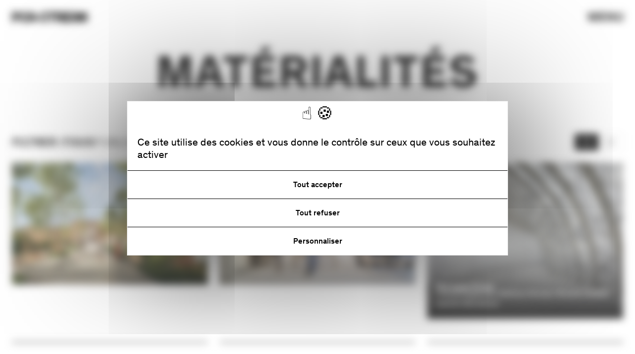

--- FILE ---
content_type: text/html; charset=UTF-8
request_url: https://pca-stream.com/fr/labels/materialites/
body_size: 22801
content:
<!DOCTYPE html>
<html lang="fr-FR" itemscope itemtype="http://schema.org/WebPage">

<head>
    <meta charset="UTF-8">
    <meta name="viewport" content="width=device-width, initial-scale=1.0">
    <link rel="profile" href="https://gmpg.org/xfn/11">
        <title>Matérialités | PCA–STREAM</title>
    <meta name="description" content="PCA-STREAM est une agence d’architecture, d’architecture intérieure et d’urbanisme, un pôle de recherche et un centre d'innovation.">
    <link rel="apple-touch-icon" sizes="180x180" href="https://pca-stream.com/wp-content/themes/pcastream-2023/assets/favicon/apple-touch-icon.png">
    <link rel="icon" type="image/png" href="https://pca-stream.com/wp-content/themes/pcastream-2023/assets/favicon/favicon-32x32.png" sizes="32x32">
    <link rel="icon" type="image/png" href="https://pca-stream.com/wp-content/themes/pcastream-2023/assets/favicon/favicon-16x16.png" sizes="16x16">
    <link rel="manifest" href="https://pca-stream.com/wp-content/themes/pcastream-2023/assets/favicon/site.webmanifest">
    <link rel="mask-icon" href="https://pca-stream.com/wp-content/themes/pcastream-2023/assets/favicon/safari-pinned-tab.svg" color="#5bbad5">
    <meta name="msapplication-TileColor" content="#da532c">
    <meta name="theme-color" content="#ffffff">
    <link rel="shortcut icon" type="image/x-icon" href="https://pca-stream.com/wp-content/themes/pcastream-2023/assets/favicon/favicon.ico">
    <meta name="HandheldFriendly" content="true">
    <meta name="format-detection" content="telephone=no">
    <meta name="msapplication-tap-highlight" content="no">
    <meta itemprop="name" content="Matérialités | PCA–STREAM">
    <meta itemprop="description" content="PCA-STREAM est une agence d’architecture, d’architecture intérieure et d’urbanisme, un pôle de recherche et un centre d'innovation.">
    <meta itemprop="image" content="https://pca-stream.com/wp-content/uploads/2024/01/share-facebook-linkedin.jpg">
    <meta property="fb:app_id" content="">
    <meta property="og:url" content="https://pca-stream.com/fr/projets/12525/">
    <meta property="og:type" content="website">
    <meta property="og:title" content="Matérialités | PCA–STREAM">
    <meta property="og:description" content="PCA-STREAM est une agence d’architecture, d’architecture intérieure et d’urbanisme, un pôle de recherche et un centre d'innovation.">
    <meta property="og:image" content="https://pca-stream.com/wp-content/uploads/2024/01/share-facebook-linkedin.jpg">
    <meta name="twitter:card" content="summary_large_image">
    <meta name="twitter:title" content="Matérialités | PCA–STREAM">
    <meta name="twitter:description" content="PCA-STREAM est une agence d’architecture, d’architecture intérieure et d’urbanisme, un pôle de recherche et un centre d'innovation.">
    <meta name="twitter:image" content="https://pca-stream.com/wp-content/uploads/2024/01/share-twitter.jpg">

    <meta name='robots' content='max-image-preview:large' />
<link rel="dns-prefetch" href="//tarteaucitron.io"><link rel="preconnect" href="https://tarteaucitron.io" crossorigin=""><!--cloudflare-no-transform--><script type="text/javascript" src="https://tarteaucitron.io/load.js?domain=pca-stream.com&uuid=1d84797895cc87783d7c322ccd781852fb4982c4"></script><link rel="alternate" href="https://pca-stream.com/en/labels/materials/" hreflang="en" />
<link rel="alternate" href="https://pca-stream.com/fr/labels/materialites/" hreflang="fr" />
<style id='wp-img-auto-sizes-contain-inline-css'>
img:is([sizes=auto i],[sizes^="auto," i]){contain-intrinsic-size:3000px 1500px}
/*# sourceURL=wp-img-auto-sizes-contain-inline-css */
</style>
<link rel='stylesheet' id='style_principal-css' href='https://pca-stream.com/wp-content/themes/pcastream-2023/assets/css/app.css?ver=1764081310' media='all' />
<style id='classic-theme-styles-inline-css'>
/*! This file is auto-generated */
.wp-block-button__link{color:#fff;background-color:#32373c;border-radius:9999px;box-shadow:none;text-decoration:none;padding:calc(.667em + 2px) calc(1.333em + 2px);font-size:1.125em}.wp-block-file__button{background:#32373c;color:#fff;text-decoration:none}
/*# sourceURL=/wp-includes/css/classic-themes.min.css */
</style>
<style id='global-styles-inline-css'>
:root{--wp--preset--aspect-ratio--square: 1;--wp--preset--aspect-ratio--4-3: 4/3;--wp--preset--aspect-ratio--3-4: 3/4;--wp--preset--aspect-ratio--3-2: 3/2;--wp--preset--aspect-ratio--2-3: 2/3;--wp--preset--aspect-ratio--16-9: 16/9;--wp--preset--aspect-ratio--9-16: 9/16;--wp--preset--color--black: #000000;--wp--preset--color--cyan-bluish-gray: #abb8c3;--wp--preset--color--white: #ffffff;--wp--preset--color--pale-pink: #f78da7;--wp--preset--color--vivid-red: #cf2e2e;--wp--preset--color--luminous-vivid-orange: #ff6900;--wp--preset--color--luminous-vivid-amber: #fcb900;--wp--preset--color--light-green-cyan: #7bdcb5;--wp--preset--color--vivid-green-cyan: #00d084;--wp--preset--color--pale-cyan-blue: #8ed1fc;--wp--preset--color--vivid-cyan-blue: #0693e3;--wp--preset--color--vivid-purple: #9b51e0;--wp--preset--gradient--vivid-cyan-blue-to-vivid-purple: linear-gradient(135deg,rgb(6,147,227) 0%,rgb(155,81,224) 100%);--wp--preset--gradient--light-green-cyan-to-vivid-green-cyan: linear-gradient(135deg,rgb(122,220,180) 0%,rgb(0,208,130) 100%);--wp--preset--gradient--luminous-vivid-amber-to-luminous-vivid-orange: linear-gradient(135deg,rgb(252,185,0) 0%,rgb(255,105,0) 100%);--wp--preset--gradient--luminous-vivid-orange-to-vivid-red: linear-gradient(135deg,rgb(255,105,0) 0%,rgb(207,46,46) 100%);--wp--preset--gradient--very-light-gray-to-cyan-bluish-gray: linear-gradient(135deg,rgb(238,238,238) 0%,rgb(169,184,195) 100%);--wp--preset--gradient--cool-to-warm-spectrum: linear-gradient(135deg,rgb(74,234,220) 0%,rgb(151,120,209) 20%,rgb(207,42,186) 40%,rgb(238,44,130) 60%,rgb(251,105,98) 80%,rgb(254,248,76) 100%);--wp--preset--gradient--blush-light-purple: linear-gradient(135deg,rgb(255,206,236) 0%,rgb(152,150,240) 100%);--wp--preset--gradient--blush-bordeaux: linear-gradient(135deg,rgb(254,205,165) 0%,rgb(254,45,45) 50%,rgb(107,0,62) 100%);--wp--preset--gradient--luminous-dusk: linear-gradient(135deg,rgb(255,203,112) 0%,rgb(199,81,192) 50%,rgb(65,88,208) 100%);--wp--preset--gradient--pale-ocean: linear-gradient(135deg,rgb(255,245,203) 0%,rgb(182,227,212) 50%,rgb(51,167,181) 100%);--wp--preset--gradient--electric-grass: linear-gradient(135deg,rgb(202,248,128) 0%,rgb(113,206,126) 100%);--wp--preset--gradient--midnight: linear-gradient(135deg,rgb(2,3,129) 0%,rgb(40,116,252) 100%);--wp--preset--font-size--small: 13px;--wp--preset--font-size--medium: 20px;--wp--preset--font-size--large: 36px;--wp--preset--font-size--x-large: 42px;--wp--preset--spacing--20: 0.44rem;--wp--preset--spacing--30: 0.67rem;--wp--preset--spacing--40: 1rem;--wp--preset--spacing--50: 1.5rem;--wp--preset--spacing--60: 2.25rem;--wp--preset--spacing--70: 3.38rem;--wp--preset--spacing--80: 5.06rem;--wp--preset--shadow--natural: 6px 6px 9px rgba(0, 0, 0, 0.2);--wp--preset--shadow--deep: 12px 12px 50px rgba(0, 0, 0, 0.4);--wp--preset--shadow--sharp: 6px 6px 0px rgba(0, 0, 0, 0.2);--wp--preset--shadow--outlined: 6px 6px 0px -3px rgb(255, 255, 255), 6px 6px rgb(0, 0, 0);--wp--preset--shadow--crisp: 6px 6px 0px rgb(0, 0, 0);}:where(.is-layout-flex){gap: 0.5em;}:where(.is-layout-grid){gap: 0.5em;}body .is-layout-flex{display: flex;}.is-layout-flex{flex-wrap: wrap;align-items: center;}.is-layout-flex > :is(*, div){margin: 0;}body .is-layout-grid{display: grid;}.is-layout-grid > :is(*, div){margin: 0;}:where(.wp-block-columns.is-layout-flex){gap: 2em;}:where(.wp-block-columns.is-layout-grid){gap: 2em;}:where(.wp-block-post-template.is-layout-flex){gap: 1.25em;}:where(.wp-block-post-template.is-layout-grid){gap: 1.25em;}.has-black-color{color: var(--wp--preset--color--black) !important;}.has-cyan-bluish-gray-color{color: var(--wp--preset--color--cyan-bluish-gray) !important;}.has-white-color{color: var(--wp--preset--color--white) !important;}.has-pale-pink-color{color: var(--wp--preset--color--pale-pink) !important;}.has-vivid-red-color{color: var(--wp--preset--color--vivid-red) !important;}.has-luminous-vivid-orange-color{color: var(--wp--preset--color--luminous-vivid-orange) !important;}.has-luminous-vivid-amber-color{color: var(--wp--preset--color--luminous-vivid-amber) !important;}.has-light-green-cyan-color{color: var(--wp--preset--color--light-green-cyan) !important;}.has-vivid-green-cyan-color{color: var(--wp--preset--color--vivid-green-cyan) !important;}.has-pale-cyan-blue-color{color: var(--wp--preset--color--pale-cyan-blue) !important;}.has-vivid-cyan-blue-color{color: var(--wp--preset--color--vivid-cyan-blue) !important;}.has-vivid-purple-color{color: var(--wp--preset--color--vivid-purple) !important;}.has-black-background-color{background-color: var(--wp--preset--color--black) !important;}.has-cyan-bluish-gray-background-color{background-color: var(--wp--preset--color--cyan-bluish-gray) !important;}.has-white-background-color{background-color: var(--wp--preset--color--white) !important;}.has-pale-pink-background-color{background-color: var(--wp--preset--color--pale-pink) !important;}.has-vivid-red-background-color{background-color: var(--wp--preset--color--vivid-red) !important;}.has-luminous-vivid-orange-background-color{background-color: var(--wp--preset--color--luminous-vivid-orange) !important;}.has-luminous-vivid-amber-background-color{background-color: var(--wp--preset--color--luminous-vivid-amber) !important;}.has-light-green-cyan-background-color{background-color: var(--wp--preset--color--light-green-cyan) !important;}.has-vivid-green-cyan-background-color{background-color: var(--wp--preset--color--vivid-green-cyan) !important;}.has-pale-cyan-blue-background-color{background-color: var(--wp--preset--color--pale-cyan-blue) !important;}.has-vivid-cyan-blue-background-color{background-color: var(--wp--preset--color--vivid-cyan-blue) !important;}.has-vivid-purple-background-color{background-color: var(--wp--preset--color--vivid-purple) !important;}.has-black-border-color{border-color: var(--wp--preset--color--black) !important;}.has-cyan-bluish-gray-border-color{border-color: var(--wp--preset--color--cyan-bluish-gray) !important;}.has-white-border-color{border-color: var(--wp--preset--color--white) !important;}.has-pale-pink-border-color{border-color: var(--wp--preset--color--pale-pink) !important;}.has-vivid-red-border-color{border-color: var(--wp--preset--color--vivid-red) !important;}.has-luminous-vivid-orange-border-color{border-color: var(--wp--preset--color--luminous-vivid-orange) !important;}.has-luminous-vivid-amber-border-color{border-color: var(--wp--preset--color--luminous-vivid-amber) !important;}.has-light-green-cyan-border-color{border-color: var(--wp--preset--color--light-green-cyan) !important;}.has-vivid-green-cyan-border-color{border-color: var(--wp--preset--color--vivid-green-cyan) !important;}.has-pale-cyan-blue-border-color{border-color: var(--wp--preset--color--pale-cyan-blue) !important;}.has-vivid-cyan-blue-border-color{border-color: var(--wp--preset--color--vivid-cyan-blue) !important;}.has-vivid-purple-border-color{border-color: var(--wp--preset--color--vivid-purple) !important;}.has-vivid-cyan-blue-to-vivid-purple-gradient-background{background: var(--wp--preset--gradient--vivid-cyan-blue-to-vivid-purple) !important;}.has-light-green-cyan-to-vivid-green-cyan-gradient-background{background: var(--wp--preset--gradient--light-green-cyan-to-vivid-green-cyan) !important;}.has-luminous-vivid-amber-to-luminous-vivid-orange-gradient-background{background: var(--wp--preset--gradient--luminous-vivid-amber-to-luminous-vivid-orange) !important;}.has-luminous-vivid-orange-to-vivid-red-gradient-background{background: var(--wp--preset--gradient--luminous-vivid-orange-to-vivid-red) !important;}.has-very-light-gray-to-cyan-bluish-gray-gradient-background{background: var(--wp--preset--gradient--very-light-gray-to-cyan-bluish-gray) !important;}.has-cool-to-warm-spectrum-gradient-background{background: var(--wp--preset--gradient--cool-to-warm-spectrum) !important;}.has-blush-light-purple-gradient-background{background: var(--wp--preset--gradient--blush-light-purple) !important;}.has-blush-bordeaux-gradient-background{background: var(--wp--preset--gradient--blush-bordeaux) !important;}.has-luminous-dusk-gradient-background{background: var(--wp--preset--gradient--luminous-dusk) !important;}.has-pale-ocean-gradient-background{background: var(--wp--preset--gradient--pale-ocean) !important;}.has-electric-grass-gradient-background{background: var(--wp--preset--gradient--electric-grass) !important;}.has-midnight-gradient-background{background: var(--wp--preset--gradient--midnight) !important;}.has-small-font-size{font-size: var(--wp--preset--font-size--small) !important;}.has-medium-font-size{font-size: var(--wp--preset--font-size--medium) !important;}.has-large-font-size{font-size: var(--wp--preset--font-size--large) !important;}.has-x-large-font-size{font-size: var(--wp--preset--font-size--x-large) !important;}
/*# sourceURL=global-styles-inline-css */
</style>
</head>

<body class="archive tax-label term-materialites term-1691 wp-theme-pcastream-2023">
<header class="main-header" data-module="header">
    <a href="https://pca-stream.com" class="main-logo" aria-label="aria-label-go-to-home">
        <svg xmlns="http://www.w3.org/2000/svg" viewBox="0 0 118 16" fill="none">
    <path d="M11.9982 6.0099C11.9982 5.1849 11.8418 4.40707 11.5279 3.67401C11.2153 2.94215 10.7887 2.30707 10.2481 1.76755C9.70761 1.22804 9.07134 0.803438 8.33812 0.490131C7.6049 0.178034 6.82562 0.0219853 5.99908 0.0219853H0V15.9898H3.99939V11.9978H5.99908C6.82562 11.9978 7.6049 11.8418 8.33812 11.5285C9.07134 11.2164 9.70761 10.7906 10.2481 10.251C10.7887 9.71152 11.214 9.07644 11.5279 8.34458C11.8406 7.61272 11.9982 6.8349 11.9982 6.00869V6.0099ZM7.8485 6.79498C7.74791 7.03329 7.60853 7.24135 7.42917 7.42038C7.24859 7.59942 7.03529 7.74095 6.78927 7.8474C6.54203 7.95385 6.27904 8.00587 5.99908 8.00587H3.99939V4.03328H5.99908C6.27904 4.03328 6.54203 4.08651 6.78927 4.19175C7.03529 4.2982 7.24859 4.43973 7.42917 4.61877C7.60853 4.7978 7.74912 5.00586 7.8485 5.24417C7.94788 5.48248 7.99878 5.74014 7.99878 6.01837C7.99878 6.29659 7.94909 6.55425 7.8485 6.79256V6.79498ZM16.4569 6.0099V10.0018C16.4569 10.2813 16.5102 10.5414 16.6169 10.7809C16.7235 11.0204 16.8665 11.2333 17.0471 11.4196C17.2277 11.6059 17.4373 11.7522 17.6773 11.8587C17.9173 11.9651 18.1766 12.0184 18.4566 12.0184C19.0165 12.0184 19.4891 11.826 19.8758 11.4389C20.2624 11.0531 20.4563 10.5813 20.4563 10.0224H24.4557C24.4557 10.8474 24.2993 11.6228 23.9854 12.3474C23.6728 13.0732 23.2461 13.7083 22.7056 14.2539C22.1651 14.7994 21.5288 15.2289 20.7956 15.541C20.0624 15.8543 19.2819 16.0103 18.4566 16.0103C17.6312 16.0103 16.8496 15.8543 16.1175 15.541C15.3843 15.2289 14.7481 14.7994 14.2075 14.2539C13.667 13.7083 13.2404 13.0696 12.9277 12.3377C12.6138 11.6059 12.4575 10.8281 12.4575 10.0018V6.0099C12.4575 5.1849 12.6138 4.40949 12.9277 3.68489C13.2404 2.9603 13.667 2.32401 14.2075 1.77844C14.7481 1.23287 15.3843 0.803438 16.1175 0.491341C16.8508 0.179244 17.63 0.0219853 18.4566 0.0219853C19.2831 0.0219853 20.0624 0.178034 20.7956 0.491341C21.5288 0.804648 22.1651 1.23287 22.7056 1.77844C23.2461 2.32401 23.6715 2.95909 23.9854 3.68489C24.2981 4.4107 24.4557 5.1849 24.4557 6.0099H20.4563C20.4563 5.45103 20.2624 4.97925 19.8758 4.59336C19.4891 4.20748 19.0165 4.01393 18.4566 4.01393C17.8967 4.01393 17.4228 4.20748 17.0374 4.59336C16.652 4.97925 16.4569 5.45103 16.4569 6.0099ZM32.9138 15.9898H36.9132V6.0099C36.9132 5.1849 36.7568 4.40707 36.4429 3.67401C36.1302 2.94215 35.7036 2.30707 35.1631 1.76755C34.6226 1.22804 33.9863 0.803438 33.2531 0.490131C32.5199 0.178034 31.7394 0.0207756 30.9141 0.0207756C30.0887 0.0207756 29.307 0.176824 28.575 0.490131C27.8418 0.803438 27.2055 1.22804 26.665 1.76755C26.1245 2.30707 25.6979 2.94215 25.3852 3.67401C25.0713 4.40586 24.915 5.1849 24.915 6.0099V15.9898H28.9144V11.9978H32.9138V15.9898ZM28.9144 8.02643V6.0099C28.9544 5.44498 29.158 4.96836 29.524 4.57885C29.89 4.18933 30.3542 3.99457 30.9141 3.99457C31.474 3.99457 31.9466 4.18933 32.3332 4.57885C32.7199 4.96836 32.9138 5.44498 32.9138 6.0099V8.02643H28.9144ZM60.0563 4.0236H56.0569V0.0316627H68.0551V4.0236H64.0557V15.9994H60.0563V4.0236ZM72.5138 12.0075H74.5232C75.0794 12.0075 75.5509 12.201 75.9363 12.5869C76.3205 12.9728 76.5132 13.4446 76.5132 14.0035L76.4926 15.9994H80.4919V14.0035C80.4919 13.2317 80.355 12.5059 80.0823 11.8272C79.8084 11.1486 79.4388 10.5438 78.9722 10.0115C79.4388 9.47926 79.8084 8.87442 80.0823 8.19458C80.355 7.51595 80.4919 6.79135 80.4919 6.01958C80.4919 5.19457 80.3356 4.41675 80.0217 3.68369C79.709 2.95183 79.2824 2.31675 78.7419 1.77723C78.2014 1.23771 77.5663 0.813116 76.8343 0.499809C76.1023 0.187711 75.3255 0.0304531 74.5026 0.0304531H68.5132V15.9994H72.5126V12.0075H72.5138ZM72.5138 4.04417H74.5038C74.7825 4.04417 75.0443 4.09739 75.2891 4.20264C75.5339 4.30909 75.746 4.45062 75.9254 4.62965C76.1047 4.80869 76.2441 5.01675 76.3435 5.25506C76.4429 5.49336 76.4926 5.75103 76.4926 6.02925C76.4926 6.30748 76.4429 6.56514 76.3435 6.80345C76.2441 7.04175 76.1047 7.24982 75.9254 7.42885C75.746 7.60788 75.5339 7.74942 75.2891 7.85587C75.0431 7.96232 74.7813 8.01434 74.5038 8.01434H72.5138V4.04296V4.04417ZM44.4768 7.45547C44.0902 7.06837 43.8963 6.59538 43.8963 6.03409C43.8963 5.20667 44.0527 4.42643 44.3666 3.69336C44.6792 2.9603 45.1058 2.3228 45.6464 1.78207C46.1869 1.24134 46.8232 0.815535 47.5564 0.501018C48.2896 0.187711 49.0689 0.0304531 49.8954 0.0304531C50.722 0.0304531 51.5012 0.187711 52.2344 0.501018C52.9677 0.814325 53.6039 1.24134 54.1445 1.78207C54.685 2.3228 55.1104 2.95909 55.4243 3.69336C55.7369 4.42764 55.8945 5.20788 55.8945 6.03409H51.8951C51.8951 5.47401 51.7012 4.99982 51.3146 4.61393C50.928 4.22683 50.4553 4.03328 49.8954 4.03328C49.3355 4.03328 48.8616 4.22683 48.4762 4.61393C48.0896 5.00103 47.8957 5.47401 47.8957 6.03409C47.8957 6.59417 48.0884 7.06837 48.4762 7.45547C48.7392 7.71918 49.1476 7.89216 49.487 7.97684V8.03611H45.8972C45.3373 8.03611 44.8635 7.84256 44.4781 7.45547H44.4768ZM52.2357 15.5313C51.5024 15.8434 50.722 15.9994 49.8966 15.9994C49.0713 15.9994 48.3138 15.8434 47.5867 15.5301C46.8595 15.218 46.2269 14.7946 45.6876 14.2623C45.147 13.7301 44.718 13.101 44.3981 12.3764C44.0781 11.6518 43.9 10.8825 43.9 10.0708V9.97039H47.88C47.88 9.97402 47.88 9.97886 47.88 9.98248C47.88 10.2172 47.9224 10.4422 47.9975 10.6514C48.0908 10.9393 48.2496 11.1994 48.4787 11.4268C48.8653 11.8127 49.3379 12.0063 49.8978 12.0063C50.1778 12.0063 50.4408 11.9531 50.688 11.8466C50.934 11.7401 51.1473 11.5974 51.3279 11.4172C51.5073 11.2369 51.6479 11.0276 51.7472 10.7881C51.8236 10.6043 51.8697 10.4083 51.8878 10.2002C51.8951 10.1289 51.9 10.0551 51.9 9.98128C51.9 9.03531 51.2407 8.24418 50.3572 8.03248V7.97563H53.8645C53.8718 7.97563 53.8803 7.97563 53.8875 7.97563C54.9965 7.97563 55.8981 8.87563 55.8981 9.98248C55.8981 9.99821 55.8957 10.0127 55.8957 10.0285C55.8957 10.851 55.7382 11.6264 55.4255 12.3547C55.1128 13.0853 54.6862 13.718 54.1457 14.2563C53.6051 14.7946 52.9689 15.2192 52.2357 15.5301V15.5313ZM92.8985 15.9994H80.9004V0.0316627H92.8985V4.0236H84.8998V6.01958H90.8988V10.0115H84.8998V12.0075H92.8985V15.9994ZM97.3573 12.0075H101.357V15.9994H105.356V6.01958C105.356 5.19457 105.2 4.41675 104.886 3.68489C104.573 2.95304 104.147 2.31796 103.606 1.77844C103.065 1.23892 102.429 0.814325 101.696 0.501018C100.963 0.188921 100.182 0.0316627 99.357 0.0316627C98.5316 0.0316627 97.7499 0.187711 97.0179 0.501018C96.2847 0.813116 95.6484 1.23892 95.1079 1.77844C94.5674 2.31796 94.1408 2.95304 93.8281 3.68489C93.5142 4.41675 93.3579 5.19578 93.3579 6.01958V15.9994H97.3573V12.0075ZM97.3573 6.01958C97.3972 5.45466 97.6008 4.97804 97.9669 4.58852C98.3329 4.19901 98.797 4.00425 99.357 4.00425C99.9169 4.00425 100.39 4.19901 100.776 4.58852C101.163 4.97804 101.357 5.45586 101.357 6.01958V8.03611H97.3573V6.01958ZM117.816 -0.00341797V16.0006H113.808V12.0002H109.8V16.0006H105.792V0.000211069C106.62 0.000211069 107.398 0.157469 108.127 0.469567C108.855 0.782874 109.492 1.20989 110.04 1.74941C110.588 2.28892 111.018 2.9228 111.333 3.64981C111.647 4.37683 111.804 5.15344 111.804 5.97966C111.804 5.15344 111.961 4.37683 112.275 3.64981C112.589 2.9228 113.019 2.29013 113.567 1.74941C114.115 1.20989 114.752 0.782874 115.481 0.469567C116.209 0.15626 116.987 0.000211069 117.815 0.000211069L117.816 -0.00341797ZM43.3134 11.7958H37.4197V7.90184H43.3134V11.7958Z" fill="black" />
</svg>
    </a>
    <button class="btn btn-menu" data-pane-trigger="menu" aria-label="arial-label-open-menu">
        <svg xmlns="http://www.w3.org/2000/svg" xml:space="preserve" viewBox="0 0 50 13"><path d="M7.8 12.8H5.1L3.2 5.3c-.3-1.2-.6-2.8-.7-3 0 .7.2 4.5.2 6.2v4.2H0V0h4.2l1.6 6.3c.4 1.4.7 3.1.7 3.1s.3-1.7.7-3.1L9 0h4.1v12.8h-2.7V8.6c0-1.8.2-5.4.2-6.2 0 .2-.4 2-.8 3.2l-2 7.2zM24.6 2.5h-6.2V5H24v2.5h-5.6v2.7H25v2.5h-9.4V0h9v2.5zM29.7 0l3.1 5c1 1.6 1.9 3.3 1.9 3.3s-.1-2.5-.1-4V0h2.8v12.8h-2.9l-3-4.9c-.7-1.2-2-3.4-2-3.4s.2 2.1.2 4.2v4.2h-2.8V0h2.8zM50 0v7.6c0 1.9-.2 2.7-.6 3.5-.8 1.4-2.6 1.9-4.4 1.9-2 0-3.7-.5-4.5-1.9-.5-.9-.6-1.6-.6-3.5V0h2.8v7.5c0 1.2.1 1.5.2 2 .3.7 1 1.1 2 1.1s1.7-.3 2-1.1c.2-.4.2-.8.2-2V0H50z"/></svg>
    </button>
    <span class="curtain"></span>
</header>


<div class="menu-mobile pane" data-pane="menu">
    <button class="btn btn-close light" data-pane-trigger="menu" aria-label="arial-label-close-menu">
        <span class="icon"><svg width="16" height="16" viewBox="0 0 16 16" fill="none" xmlns="http://www.w3.org/2000/svg">
<path d="M12.71 4.71L12 4L8.35 7.65L4.71 4L4 4.71L7.65 8.35L4 12L4.71 12.71L8.35 9.06L12 12.71L12.71 12L9.06 8.35L12.71 4.71Z" fill="black"/>
</svg>
</span>
    </button>

    <div class="menu-search" data-module="formMenuSearch">
        <div class="input-container">
            <input type="text" name="search-input" id="search-input" class="search-input" aria-labelledby="search-input-label">
            <span id="search-input-label">Rechercher</span>
        </div>
        <button class="search-reset hide">
            <span class="icon"><svg width="16" height="16" viewBox="0 0 16 16" fill="none" xmlns="http://www.w3.org/2000/svg">
<path id="Vector" d="M12.71 4.71L12 4L8.35 7.65L4.71 4L4 4.71L7.65 8.35L4 12L4.71 12.71L8.35 9.06L12 12.71L12.71 12L9.06 8.35L12.71 4.71Z" fill="black"/>
</svg>
</span>
        </button>
        <span class="pipe hide">|</span>
        <button class="search-btn" aria-label="aria-label-submit-to-search">
            <span class="icon"><svg width="16" height="16" viewBox="0 0 16 16" fill="none" xmlns="http://www.w3.org/2000/svg">
<path d="M13.5 12.78L10.1 9.38C10.72 8.6 11.11 7.62 11.11 6.55C11.12 4.04 9.07 2 6.56 2C4.05 2 2 4.04 2 6.56C2 9.08 4.04 11.12 6.56 11.12C7.63 11.12 8.61 10.73 9.39 10.11L12.79 13.51L13.51 12.79L13.5 12.78ZM3.01 6.56C3.01 4.61 4.6 3.01 6.56 3.01C8.52 3.01 10.11 4.6 10.11 6.56C10.11 8.52 8.52 10.11 6.56 10.11C4.6 10.11 3.01 8.52 3.01 6.56Z" fill="black"/>
</svg>
</span>
        </button>
    </div>

    <nav class="main-navigation">
        <div class="menu-primry-container">
            <ul id="menu-primary-header" class="menu-primary main-menu header primary"><li id="menu-item-9367" class="menu-item menu-item-type-post_type menu-item-object-page menu-item-9367"><a href="https://pca-stream.com/fr/agence/">Agence</a></li>
<li id="menu-item-9370" class="menu-item menu-item-type-post_type menu-item-object-page menu-item-9370"><a href="https://pca-stream.com/fr/think/">Think</a></li>
<li id="menu-item-9368" class="menu-item menu-item-type-post_type menu-item-object-page menu-item-9368"><a href="https://pca-stream.com/fr/build/">Build</a></li>
<li id="menu-item-9369" class="menu-item menu-item-type-post_type menu-item-object-page menu-item-9369"><a href="https://pca-stream.com/fr/explore/">Explore</a></li>
</ul>        </div>

        <hr>

        <div class="menu-secondary-container">
            <ul id="menu-secondary-header" class="menu-secondary-header main-menu header secondary"><li id="menu-item-8313" class="menu-item menu-item-type-post_type menu-item-object-page menu-item-8313"><a href="https://pca-stream.com/fr/news/">News</a><li id="menu-item-8312" class="menu-item menu-item-type-post_type menu-item-object-page menu-item-8312"><a href="https://pca-stream.com/fr/stream-innovation-center/">Événements</a><li class="menu-item"><button data-pane-trigger="newsletter" aria-label="aria-label-open-newsletter-form">Stream Voices</button></li><li id="menu-item-8336" class="menu-item menu-item-type-post_type menu-item-object-page menu-item-8336"><a href="https://pca-stream.com/fr/equipe/">Équipe</a><li id="menu-item-8316" class="menu-item menu-item-type-custom menu-item-object-custom menu-item-8316"><a href="/contact/#jobs">Jobs</a><li id="menu-item-8314" class="menu-item menu-item-type-post_type menu-item-object-page menu-item-8314"><a href="https://pca-stream.com/fr/contacts/">Contacts</a></ul>        </div>

            </nav>

    <div class="menu-bottom">
        <ul class="languages">
                            <li>
                                            <a href="https://pca-stream.com/en/labels/materials/" lang="en-GB">en</a>
                                    </li>
                            <li>
                                            <span lang="fr-FR" class="active">fr</span>
                                    </li>
                    </ul>

        
<div class="socials-container">
    <button class="btn btn-backtotop mobile medium b-gray c-gray" data-module="backToTop" aria-label="aria-label-back-to-top">
        <span class="icon">
            <svg fill="none" xmlns="http://www.w3.org/2000/svg" width="16" height="16"><path fill-rule="evenodd" clip-rule="evenodd" d="M13 5H3v1h10V5ZM8 8.4l4.28 4.1.72-.7L8 7l-5 4.8.72.7L8 8.4Z" fill="#fff"/></svg>
        </span>
    </button>
    <ul class="socials">
                    <li>
                <a href="https://www.instagram.com/pcastream/" target="_blank">IN</a>
            </li>
                    <li>
                <a href="https://fr.linkedin.com/company/pcastream" target="_blank">LK</a>
            </li>
                    <li>
                <a href="https://x.com/pcastream" target="_blank">X</a>
            </li>
                    <li>
                <a href="https://www.facebook.com/Agence-PCA-Revue-STREAM-147369188676280/" target="_blank">FB</a>
            </li>
            </ul>
</div>
    </div>
</div>
<div class="menu-newsletter pane" data-pane="newsletter">
    <button class="btn btn-close light" data-pane-trigger="newsletter" aria-label="aria-label-open-newsletter-form">
        <span class="icon">
            <svg width="16" height="16" viewBox="0 0 16 16" fill="none" xmlns="http://www.w3.org/2000/svg">
<path d="M6.2 13L5.5 12.28L9.6 8L5.5 3.72L6.2 3L11 8L6.2 13Z" fill="black"/>
</svg>
        </span>
    </button>

    
<div class="block-newsletter-content">
    <div class="form-newsletter" data-module="formNewsletter">
        <div class="form-result hide">
            <div class="text-container">
                <p class="main-title-large">Inscription confirmée</p>
                <p class="main-title-small">Vous recevrez Stream Voices, à l’adresse suivante&nbsp;: <span></span></p>
            </div>
            <button data-pane-trigger="newsletter" aria-label="aria-label-close-newsletter-form">Retour au site</button>
        </div>

        <div class="form-form">
            <div class="text-container">
                <h2 class="main-title-xlarge">M'abonner à Stream Voices</h2>
                <p class="main-title-small">PCA-STREAM publie Stream Voices, notre média de recherche et d'innovation en open source qui explore la ville métabolisme.</p>
            </div>

            <div class="form-newsletter-content">
                <div class="form-newsletter-form">
                    <div class="input-container">
                        <input type="text" name="form-newsletter-lastname" id="form-newsletter-pane-lastname" placeholder="Nom*" data-message="Veuillez saisir un nom" autocomplete="family-name" required>
                        <span>Nom*</span>
                    </div>
                    <div class="input-container">
                        <input type="text" name="form-newsletter-firstname" id="form-newsletter-pane-firstname" placeholder="Prénom*" data-message="Veuillez saisir un prénom" autocomplete="given-name" required>
                        <span>Prénom*</span>
                    </div>
                    <div class="input-container">
                        <input type="email" name="form-newsletter-email" id="form-newsletter-pane-email" placeholder="E-mail*" data-message="Veuillez saisir une adresse e-mail valide" autocomplete="email" required>
                        <span>E-mail*</span>
                    </div>

                    <p>*Champ obligatoire</p>
                </div>

                <div class="form-newsletter-bottom">
                    <div class="inputs-container">
                                                    <div class="input-container">
                                <input type="radio" name="form-newsletter-lang" id="form-newsletter-lang-pane-en"  value="en">
                                <label for="form-newsletter-lang-pane-en" class="input-radio-custom-container">
                                    <span class="input-radio-custom"></span>
                                    <span class="text">English</span>
                                </label>
                            </div>
                                                    <div class="input-container">
                                <input type="radio" name="form-newsletter-lang" id="form-newsletter-lang-pane-fr"  checked value="fr">
                                <label for="form-newsletter-lang-pane-fr" class="input-radio-custom-container">
                                    <span class="input-radio-custom"></span>
                                    <span class="text">Français</span>
                                </label>
                            </div>
                                            </div>
                    <input type="submit" name="subscribe" id="mc-embedded-subscribe" class="btn main form-newsletter-submit medium b-dark c-dark" value="Je m'abonne">
                </div>
            </div>
        </div>
    </div>
</div>
</div>

<main id="main" class="main taxonomy">
    
<div class="block-hero">
    <div class="main-container">
        <div class="main-grid">
            <div class="text-container">
                                    <h1 class="main-title-xxxlarge">Matérialités</h1>
                                </div>
        </div>
    </div>
</div>

    <div class="block-news">
        <div class="main-container">
            <div class="main-grid grid">

            <div class="filters-bar flex-column" data-module="filters" data-type="explore" data-action="get_taxonomy_content_by_term">
    <div class="filters-bar-top">
        <div class="filters-bar-filters">
            <button class="btn btn-filters main-title-large not-desktop no-trim" data-module="btnFilters" data-target="filters">
                <span class="text">Filtrer<span>&nbsp;:</span></span>
                <span class="icon"><svg width="8" height="8" viewBox="0 0 8 8" fill="none" xmlns="http://www.w3.org/2000/svg">
<path d="M4 6.5L0 2.7L0.73 2L4 5.1L7.27 2L8 2.7L4 6.5Z" fill="black"/>
</svg>
</span>
            </button>
            <div class="filters-container text">
                <input type="radio" name="filter-text" id="filter-text-all" value="all" checked>
                <label for="filter-text-all" class="main-title-large">Tous</label>
                                    <input type="radio" name="filter-text" id="filter-text-publication" value="publication">
                    <label for="filter-text-publication" class="main-title-large">publication</label>
                                    <input type="radio" name="filter-text" id="filter-text-format" value="format">
                    <label for="filter-text-format" class="main-title-large">format</label>
                            </div>
        </div>
        <div class="filters-container view" data-module="contentView">
    <input type="radio" name="view-mode" id="view-mode-grid" value="grid" checked>
    <label for="view-mode-grid" class="btn btn-main btn-filter btn-filter-view">
        <span class="icon mobile"><svg width="12" height="12" viewBox="0 0 12 12" fill="none" xmlns="http://www.w3.org/2000/svg">
<rect id="Rectangle 3" x="1.5" y="5.5" width="1" height="1" stroke="black"/>
<rect id="Rectangle 10" x="1.5" y="9.5" width="1" height="1" stroke="black"/>
<rect id="Rectangle 6" x="1.5" y="1.5" width="1" height="1" stroke="black"/>
<rect id="Rectangle 4" x="5.5" y="5.5" width="1" height="1" stroke="black"/>
<rect id="Rectangle 11" x="5.5" y="9.5" width="1" height="1" stroke="black"/>
<rect id="Rectangle 9" x="9.5" y="5.5" width="1" height="1" stroke="black"/>
<rect id="Rectangle 12" x="9.5" y="9.5" width="1" height="1" stroke="black"/>
<rect id="Rectangle 7" x="5.5" y="1.5" width="1" height="1" stroke="black"/>
<rect id="Rectangle 8" x="9.5" y="1.5" width="1" height="1" stroke="black"/>
</svg>
</span>
        <span class="icon desktop"><svg width="16" height="16" viewBox="0 0 16 16" fill="none" xmlns="http://www.w3.org/2000/svg">
    <rect x="1.5" y="7.5" width="1" height="1" stroke="black" />
    <rect x="1.5" y="1.5" width="1" height="1" stroke="black" />
    <rect x="1.5" y="13.5" width="1" height="1" stroke="black" />
    <rect x="7.5" y="7.5" width="1" height="1" stroke="black" />
    <rect x="7.5" y="1.5" width="1" height="1" stroke="black" />
    <rect x="7.5" y="13.5" width="1" height="1" stroke="black" />
    <rect x="13.5" y="7.5" width="1" height="1" stroke="black" />
    <rect x="13.5" y="1.5" width="1" height="1" stroke="black" />
    <rect x="13.5" y="13.5" width="1" height="1" stroke="black" />
</svg>
</span>
    </label>
    <input type="radio" name="view-mode" id="view-mode-list" value="list" >
    <label for="view-mode-list" class="btn btn-main btn-filter btn-filter-view">
        <span class="icon mobile"><svg width="12" height="12" viewBox="0 0 12 12" fill="none" xmlns="http://www.w3.org/2000/svg">
<g id="16*16/liste">
<path id="Union" fill-rule="evenodd" clip-rule="evenodd" d="M1 2H0V3H1H11H12V2H11H1ZM1 6H0V7H1H11H12V6H11H1ZM0 10H1H11H12V11H11H1H0V10Z" fill="#3C3C3B"/>
</g>
</svg>
</span>
        <span class="icon desktop"><svg width="16" height="16" viewBox="0 0 16 16" fill="none" xmlns="http://www.w3.org/2000/svg">
<path fill-rule="evenodd" clip-rule="evenodd" d="M1 1H0V2H1H15H16V1H15H1ZM1 7.5H0V8.5H1H15H16V7.5H15H1ZM0 14H1H15H16V15H15H1H0V14Z" fill="black"/>
</svg>
</span>
    </label>
    </div>
    </div>
            <div class="filters-bar-bottom">
            <div class="subfilters-container type">
                                    <div class="subfilters-content" data-subfilter="publication">
                                                    <input type="radio" name="filter-subtext" id="filter-subtext-stream-122" value="stream-122">
                            <label for="filter-subtext-stream-122" class="btn btn-main btn-filter btn-filter-medium">Stream 01</label>
                                                    <input type="radio" name="filter-subtext" id="filter-subtext-stream-123" value="stream-123">
                            <label for="filter-subtext-stream-123" class="btn btn-main btn-filter btn-filter-medium">Stream 02</label>
                                                    <input type="radio" name="filter-subtext" id="filter-subtext-stream-1673" value="stream-1673">
                            <label for="filter-subtext-stream-1673" class="btn btn-main btn-filter btn-filter-medium">Stream 03</label>
                                                    <input type="radio" name="filter-subtext" id="filter-subtext-stream-1674" value="stream-1674">
                            <label for="filter-subtext-stream-1674" class="btn btn-main btn-filter btn-filter-medium">Stream 04</label>
                                                    <input type="radio" name="filter-subtext" id="filter-subtext-stream-1675" value="stream-1675">
                            <label for="filter-subtext-stream-1675" class="btn btn-main btn-filter btn-filter-medium">Stream 05</label>
                                                    <input type="radio" name="filter-subtext" id="filter-subtext-stream-voices-1688" value="stream-voices-1688">
                            <label for="filter-subtext-stream-voices-1688" class="btn btn-main btn-filter btn-filter-medium">EXPLORE</label>
                                                    <input type="radio" name="filter-subtext" id="filter-subtext-stream-voices-2630" value="stream-voices-2630">
                            <label for="filter-subtext-stream-voices-2630" class="btn btn-main btn-filter btn-filter-medium">STREAM STUDIES</label>
                                                    <input type="radio" name="filter-subtext" id="filter-subtext-stream-voices-124" value="stream-voices-124">
                            <label for="filter-subtext-stream-voices-124" class="btn btn-main btn-filter btn-filter-medium">STREAM VOICES 01</label>
                                                    <input type="radio" name="filter-subtext" id="filter-subtext-stream-voices-125" value="stream-voices-125">
                            <label for="filter-subtext-stream-voices-125" class="btn btn-main btn-filter btn-filter-medium">STREAM VOICES 02</label>
                                                    <input type="radio" name="filter-subtext" id="filter-subtext-stream-voices-1681" value="stream-voices-1681">
                            <label for="filter-subtext-stream-voices-1681" class="btn btn-main btn-filter btn-filter-medium">STREAM VOICES 03</label>
                                                    <input type="radio" name="filter-subtext" id="filter-subtext-stream-voices-1682" value="stream-voices-1682">
                            <label for="filter-subtext-stream-voices-1682" class="btn btn-main btn-filter btn-filter-medium">STREAM VOICES 04</label>
                                                    <input type="radio" name="filter-subtext" id="filter-subtext-stream-voices-1683" value="stream-voices-1683">
                            <label for="filter-subtext-stream-voices-1683" class="btn btn-main btn-filter btn-filter-medium">STREAM VOICES 05</label>
                                                    <input type="radio" name="filter-subtext" id="filter-subtext-stream-voices-1684" value="stream-voices-1684">
                            <label for="filter-subtext-stream-voices-1684" class="btn btn-main btn-filter btn-filter-medium">STREAM VOICES 06</label>
                                                    <input type="radio" name="filter-subtext" id="filter-subtext-stream-voices-1685" value="stream-voices-1685">
                            <label for="filter-subtext-stream-voices-1685" class="btn btn-main btn-filter btn-filter-medium">STREAM VOICES 07</label>
                                                    <input type="radio" name="filter-subtext" id="filter-subtext-stream-voices-1686" value="stream-voices-1686">
                            <label for="filter-subtext-stream-voices-1686" class="btn btn-main btn-filter btn-filter-medium">STREAM VOICES 08</label>
                                                    <input type="radio" name="filter-subtext" id="filter-subtext-stream-voices-1687" value="stream-voices-1687">
                            <label for="filter-subtext-stream-voices-1687" class="btn btn-main btn-filter btn-filter-medium">STREAM VOICES 09</label>
                                                    <input type="radio" name="filter-subtext" id="filter-subtext-stream-voices-2526" value="stream-voices-2526">
                            <label for="filter-subtext-stream-voices-2526" class="btn btn-main btn-filter btn-filter-medium">STREAM VOICES 10</label>
                                                    <input type="radio" name="filter-subtext" id="filter-subtext-stream-voices-2653" value="stream-voices-2653">
                            <label for="filter-subtext-stream-voices-2653" class="btn btn-main btn-filter btn-filter-medium">STREAM VOICES 11</label>
                                                    <input type="radio" name="filter-subtext" id="filter-subtext-stream-voices-2715" value="stream-voices-2715">
                            <label for="filter-subtext-stream-voices-2715" class="btn btn-main btn-filter btn-filter-medium">STREAM VOICES 12</label>
                                                    <input type="radio" name="filter-subtext" id="filter-subtext-stream-voices-2773" value="stream-voices-2773">
                            <label for="filter-subtext-stream-voices-2773" class="btn btn-main btn-filter btn-filter-medium">STREAM VOICES 13</label>
                                                    <input type="radio" name="filter-subtext" id="filter-subtext-co-edited-work-1680" value="co-edited-work-1680">
                            <label for="filter-subtext-co-edited-work-1680" class="btn btn-main btn-filter btn-filter-medium">#cloud.paris</label>
                                                    <input type="radio" name="filter-subtext" id="filter-subtext-co-edited-work-2497" value="co-edited-work-2497">
                            <label for="filter-subtext-co-edited-work-2497" class="btn btn-main btn-filter btn-filter-medium">Champs-Élysées, histoires &amp; perspectives</label>
                                                    <input type="radio" name="filter-subtext" id="filter-subtext-co-edited-work-2707" value="co-edited-work-2707">
                            <label for="filter-subtext-co-edited-work-2707" class="btn btn-main btn-filter btn-filter-medium">emlyon</label>
                                                    <input type="radio" name="filter-subtext" id="filter-subtext-co-edited-work-2135" value="co-edited-work-2135">
                            <label for="filter-subtext-co-edited-work-2135" class="btn btn-main btn-filter btn-filter-medium">Faire la ville autrement</label>
                                                    <input type="radio" name="filter-subtext" id="filter-subtext-co-edited-work-1676" value="co-edited-work-1676">
                            <label for="filter-subtext-co-edited-work-1676" class="btn btn-main btn-filter btn-filter-medium">Freedom</label>
                                                    <input type="radio" name="filter-subtext" id="filter-subtext-co-edited-work-1678" value="co-edited-work-1678">
                            <label for="filter-subtext-co-edited-work-1678" class="btn btn-main btn-filter btn-filter-medium">Recherches et développement — Hors-série A'A'</label>
                                                    <input type="radio" name="filter-subtext" id="filter-subtext-co-edited-work-2712" value="co-edited-work-2712">
                            <label for="filter-subtext-co-edited-work-2712" class="btn btn-main btn-filter btn-filter-medium">ShAKe</label>
                                                    <input type="radio" name="filter-subtext" id="filter-subtext-co-edited-work-1679" value="co-edited-work-1679">
                            <label for="filter-subtext-co-edited-work-1679" class="btn btn-main btn-filter btn-filter-medium">Stream Building</label>
                                                    <input type="radio" name="filter-subtext" id="filter-subtext-co-edited-work-1677" value="co-edited-work-1677">
                            <label for="filter-subtext-co-edited-work-1677" class="btn btn-main btn-filter btn-filter-medium">Tours architectures</label>
                                            </div>
                                    <div class="subfilters-content" data-subfilter="format">
                                                    <input type="radio" name="filter-subtext" id="filter-subtext-format-article" value="format-article">
                            <label for="filter-subtext-format-article" class="btn btn-main btn-filter btn-filter-medium">Article</label>
                                                    <input type="radio" name="filter-subtext" id="filter-subtext-format-video" value="format-video">
                            <label for="filter-subtext-format-video" class="btn btn-main btn-filter btn-filter-medium">Video</label>
                                                    <input type="radio" name="filter-subtext" id="filter-subtext-format-podcast" value="format-podcast">
                            <label for="filter-subtext-format-podcast" class="btn btn-main btn-filter btn-filter-medium">Podcast</label>
                                            </div>
                            </div>
        </div>
    </div>

                <div class="side-content">
                    <div class="block-image-container">
                        
<div class="block-image">
    <div class="img-container ratio-1-1">
        <picture>
            <span class="placeholder">
    <svg xmlns="http://www.w3.org/2000/svg" viewBox="0 0 118 16" fill="none">
    <path d="M11.9982 6.0099C11.9982 5.1849 11.8418 4.40707 11.5279 3.67401C11.2153 2.94215 10.7887 2.30707 10.2481 1.76755C9.70761 1.22804 9.07134 0.803438 8.33812 0.490131C7.6049 0.178034 6.82562 0.0219853 5.99908 0.0219853H0V15.9898H3.99939V11.9978H5.99908C6.82562 11.9978 7.6049 11.8418 8.33812 11.5285C9.07134 11.2164 9.70761 10.7906 10.2481 10.251C10.7887 9.71152 11.214 9.07644 11.5279 8.34458C11.8406 7.61272 11.9982 6.8349 11.9982 6.00869V6.0099ZM7.8485 6.79498C7.74791 7.03329 7.60853 7.24135 7.42917 7.42038C7.24859 7.59942 7.03529 7.74095 6.78927 7.8474C6.54203 7.95385 6.27904 8.00587 5.99908 8.00587H3.99939V4.03328H5.99908C6.27904 4.03328 6.54203 4.08651 6.78927 4.19175C7.03529 4.2982 7.24859 4.43973 7.42917 4.61877C7.60853 4.7978 7.74912 5.00586 7.8485 5.24417C7.94788 5.48248 7.99878 5.74014 7.99878 6.01837C7.99878 6.29659 7.94909 6.55425 7.8485 6.79256V6.79498ZM16.4569 6.0099V10.0018C16.4569 10.2813 16.5102 10.5414 16.6169 10.7809C16.7235 11.0204 16.8665 11.2333 17.0471 11.4196C17.2277 11.6059 17.4373 11.7522 17.6773 11.8587C17.9173 11.9651 18.1766 12.0184 18.4566 12.0184C19.0165 12.0184 19.4891 11.826 19.8758 11.4389C20.2624 11.0531 20.4563 10.5813 20.4563 10.0224H24.4557C24.4557 10.8474 24.2993 11.6228 23.9854 12.3474C23.6728 13.0732 23.2461 13.7083 22.7056 14.2539C22.1651 14.7994 21.5288 15.2289 20.7956 15.541C20.0624 15.8543 19.2819 16.0103 18.4566 16.0103C17.6312 16.0103 16.8496 15.8543 16.1175 15.541C15.3843 15.2289 14.7481 14.7994 14.2075 14.2539C13.667 13.7083 13.2404 13.0696 12.9277 12.3377C12.6138 11.6059 12.4575 10.8281 12.4575 10.0018V6.0099C12.4575 5.1849 12.6138 4.40949 12.9277 3.68489C13.2404 2.9603 13.667 2.32401 14.2075 1.77844C14.7481 1.23287 15.3843 0.803438 16.1175 0.491341C16.8508 0.179244 17.63 0.0219853 18.4566 0.0219853C19.2831 0.0219853 20.0624 0.178034 20.7956 0.491341C21.5288 0.804648 22.1651 1.23287 22.7056 1.77844C23.2461 2.32401 23.6715 2.95909 23.9854 3.68489C24.2981 4.4107 24.4557 5.1849 24.4557 6.0099H20.4563C20.4563 5.45103 20.2624 4.97925 19.8758 4.59336C19.4891 4.20748 19.0165 4.01393 18.4566 4.01393C17.8967 4.01393 17.4228 4.20748 17.0374 4.59336C16.652 4.97925 16.4569 5.45103 16.4569 6.0099ZM32.9138 15.9898H36.9132V6.0099C36.9132 5.1849 36.7568 4.40707 36.4429 3.67401C36.1302 2.94215 35.7036 2.30707 35.1631 1.76755C34.6226 1.22804 33.9863 0.803438 33.2531 0.490131C32.5199 0.178034 31.7394 0.0207756 30.9141 0.0207756C30.0887 0.0207756 29.307 0.176824 28.575 0.490131C27.8418 0.803438 27.2055 1.22804 26.665 1.76755C26.1245 2.30707 25.6979 2.94215 25.3852 3.67401C25.0713 4.40586 24.915 5.1849 24.915 6.0099V15.9898H28.9144V11.9978H32.9138V15.9898ZM28.9144 8.02643V6.0099C28.9544 5.44498 29.158 4.96836 29.524 4.57885C29.89 4.18933 30.3542 3.99457 30.9141 3.99457C31.474 3.99457 31.9466 4.18933 32.3332 4.57885C32.7199 4.96836 32.9138 5.44498 32.9138 6.0099V8.02643H28.9144ZM60.0563 4.0236H56.0569V0.0316627H68.0551V4.0236H64.0557V15.9994H60.0563V4.0236ZM72.5138 12.0075H74.5232C75.0794 12.0075 75.5509 12.201 75.9363 12.5869C76.3205 12.9728 76.5132 13.4446 76.5132 14.0035L76.4926 15.9994H80.4919V14.0035C80.4919 13.2317 80.355 12.5059 80.0823 11.8272C79.8084 11.1486 79.4388 10.5438 78.9722 10.0115C79.4388 9.47926 79.8084 8.87442 80.0823 8.19458C80.355 7.51595 80.4919 6.79135 80.4919 6.01958C80.4919 5.19457 80.3356 4.41675 80.0217 3.68369C79.709 2.95183 79.2824 2.31675 78.7419 1.77723C78.2014 1.23771 77.5663 0.813116 76.8343 0.499809C76.1023 0.187711 75.3255 0.0304531 74.5026 0.0304531H68.5132V15.9994H72.5126V12.0075H72.5138ZM72.5138 4.04417H74.5038C74.7825 4.04417 75.0443 4.09739 75.2891 4.20264C75.5339 4.30909 75.746 4.45062 75.9254 4.62965C76.1047 4.80869 76.2441 5.01675 76.3435 5.25506C76.4429 5.49336 76.4926 5.75103 76.4926 6.02925C76.4926 6.30748 76.4429 6.56514 76.3435 6.80345C76.2441 7.04175 76.1047 7.24982 75.9254 7.42885C75.746 7.60788 75.5339 7.74942 75.2891 7.85587C75.0431 7.96232 74.7813 8.01434 74.5038 8.01434H72.5138V4.04296V4.04417ZM44.4768 7.45547C44.0902 7.06837 43.8963 6.59538 43.8963 6.03409C43.8963 5.20667 44.0527 4.42643 44.3666 3.69336C44.6792 2.9603 45.1058 2.3228 45.6464 1.78207C46.1869 1.24134 46.8232 0.815535 47.5564 0.501018C48.2896 0.187711 49.0689 0.0304531 49.8954 0.0304531C50.722 0.0304531 51.5012 0.187711 52.2344 0.501018C52.9677 0.814325 53.6039 1.24134 54.1445 1.78207C54.685 2.3228 55.1104 2.95909 55.4243 3.69336C55.7369 4.42764 55.8945 5.20788 55.8945 6.03409H51.8951C51.8951 5.47401 51.7012 4.99982 51.3146 4.61393C50.928 4.22683 50.4553 4.03328 49.8954 4.03328C49.3355 4.03328 48.8616 4.22683 48.4762 4.61393C48.0896 5.00103 47.8957 5.47401 47.8957 6.03409C47.8957 6.59417 48.0884 7.06837 48.4762 7.45547C48.7392 7.71918 49.1476 7.89216 49.487 7.97684V8.03611H45.8972C45.3373 8.03611 44.8635 7.84256 44.4781 7.45547H44.4768ZM52.2357 15.5313C51.5024 15.8434 50.722 15.9994 49.8966 15.9994C49.0713 15.9994 48.3138 15.8434 47.5867 15.5301C46.8595 15.218 46.2269 14.7946 45.6876 14.2623C45.147 13.7301 44.718 13.101 44.3981 12.3764C44.0781 11.6518 43.9 10.8825 43.9 10.0708V9.97039H47.88C47.88 9.97402 47.88 9.97886 47.88 9.98248C47.88 10.2172 47.9224 10.4422 47.9975 10.6514C48.0908 10.9393 48.2496 11.1994 48.4787 11.4268C48.8653 11.8127 49.3379 12.0063 49.8978 12.0063C50.1778 12.0063 50.4408 11.9531 50.688 11.8466C50.934 11.7401 51.1473 11.5974 51.3279 11.4172C51.5073 11.2369 51.6479 11.0276 51.7472 10.7881C51.8236 10.6043 51.8697 10.4083 51.8878 10.2002C51.8951 10.1289 51.9 10.0551 51.9 9.98128C51.9 9.03531 51.2407 8.24418 50.3572 8.03248V7.97563H53.8645C53.8718 7.97563 53.8803 7.97563 53.8875 7.97563C54.9965 7.97563 55.8981 8.87563 55.8981 9.98248C55.8981 9.99821 55.8957 10.0127 55.8957 10.0285C55.8957 10.851 55.7382 11.6264 55.4255 12.3547C55.1128 13.0853 54.6862 13.718 54.1457 14.2563C53.6051 14.7946 52.9689 15.2192 52.2357 15.5301V15.5313ZM92.8985 15.9994H80.9004V0.0316627H92.8985V4.0236H84.8998V6.01958H90.8988V10.0115H84.8998V12.0075H92.8985V15.9994ZM97.3573 12.0075H101.357V15.9994H105.356V6.01958C105.356 5.19457 105.2 4.41675 104.886 3.68489C104.573 2.95304 104.147 2.31796 103.606 1.77844C103.065 1.23892 102.429 0.814325 101.696 0.501018C100.963 0.188921 100.182 0.0316627 99.357 0.0316627C98.5316 0.0316627 97.7499 0.187711 97.0179 0.501018C96.2847 0.813116 95.6484 1.23892 95.1079 1.77844C94.5674 2.31796 94.1408 2.95304 93.8281 3.68489C93.5142 4.41675 93.3579 5.19578 93.3579 6.01958V15.9994H97.3573V12.0075ZM97.3573 6.01958C97.3972 5.45466 97.6008 4.97804 97.9669 4.58852C98.3329 4.19901 98.797 4.00425 99.357 4.00425C99.9169 4.00425 100.39 4.19901 100.776 4.58852C101.163 4.97804 101.357 5.45586 101.357 6.01958V8.03611H97.3573V6.01958ZM117.816 -0.00341797V16.0006H113.808V12.0002H109.8V16.0006H105.792V0.000211069C106.62 0.000211069 107.398 0.157469 108.127 0.469567C108.855 0.782874 109.492 1.20989 110.04 1.74941C110.588 2.28892 111.018 2.9228 111.333 3.64981C111.647 4.37683 111.804 5.15344 111.804 5.97966C111.804 5.15344 111.961 4.37683 112.275 3.64981C112.589 2.9228 113.019 2.29013 113.567 1.74941C114.115 1.20989 114.752 0.782874 115.481 0.469567C116.209 0.15626 116.987 0.000211069 117.815 0.000211069L117.816 -0.00341797ZM43.3134 11.7958H37.4197V7.90184H43.3134V11.7958Z" fill="black" />
</svg>
</span>
        </picture>
    </div>
    </div>

                    </div>
                </div>

                <div class="cards-container news cards-underlined" data-taxonomy="label" data-term="materialites">
                    
<div
    class="card card-project"
    data-module="cardProject"
    data-id="12525">
    <div class="card-content">
        <a href="https://pca-stream.com/fr/projets/12525/">
            
<div class="block-image">
    <div class="img-container ratio-16-10">
        <picture>
                                    <source srcset="https://pca-stream.com/wp-content/uploads/2025/07/CDC-06-REPRISE-560x350.jpg" media="(max-width: 575px)" width="560" height="350">
                        <source srcset="https://pca-stream.com/wp-content/uploads/2025/07/CDC-06-REPRISE-960x600.jpg" media="(max-width: 991px)" width="960" height="600">
                                                    <img src="https://pca-stream.com/wp-content/uploads/2025/07/CDC-06-REPRISE-1392x870.jpg" width="1392" height="870" alt="" loading="lazy">
                    </picture>
    </div>
    </div>

        </a>
        <div class="title-container">
            <h2 class="main-title-small no-trim"><a href="https://pca-stream.com/fr/projets/12525/" title="Campus HEC">Campus HEC</a></h2>
        </div>
        <ul class="tags">
                            <li>
                    <div class="tag small bg-gray c-dark">2025</div>
                </li>
                            <li>
                    <div class="tag small bg-gray c-dark">Concours</div>
                </li>
                    </ul>
        <div class="pop-infos" data-seo-container>
                            <div class="video-container">
                    <video data-src="https://pca-stream.com/wp-content/uploads/2025/07/principal-3.mp4" muted loop></video>
                </div>
                        <div class="text-container">
                <ul class="tags">
                                            <li>
                            <div class="tag small bg-grey c-light">Jouy-en-Josas</div>
                        </li>
                                            <li>
                            <div class="tag small bg-grey c-light">2025</div>
                        </li>
                                            <li>
                            <div class="tag small bg-grey c-light">Concours</div>
                        </li>
                                    </ul>
                <div class="text-content">
                    <a href="https://pca-stream.com/fr/projets/12525/" class="main-title-small no-trim" data-seo-target>Campus HEC</a>
                                            <p class="p-small">Au cœur de la vallée de la Bièvre, le campus d’HEC constitue une archive vivante des tensions modernes entre nature et savoir, entre héritage et prospective. Dans un monde en transition, l’École choisit de relire cet environnement exceptionnel afin de l’inscrire dans une stratégie durable, inclusive et ambitieuse. 

PCA-STREAM propose un projet à la fois contextuel et transformateur : restaurer la cohérence d’un domaine fragmenté, réactiver les continuités paysagères et sociales, et créer une nouvelle centralité incarnée : le Cœur de Campus, pour donner forme à l’HEC du XXIe siècle. 

Un lieu d’apprentissage dans et avec le paysage. Un campus à hauteur d’époque.</p>
                                    </div>
                <a class="btn btn-main medium bg-dark b-light c-light">Découvrir</a>
            </div>
        </div>
    </div>
</div>

<div
    class="card card-project"
    data-module="cardProject"
    data-id="570">
    <div class="card-content">
        <a href="https://pca-stream.com/fr/projets/interior-gide-loyrette-nouel/">
            
<div class="block-image">
    <div class="img-container ratio-16-10">
        <picture>
                                    <source srcset="https://pca-stream.com/wp-content/uploads/2023/12/COVER_PROJETS_LABORDES-AI-560x350.jpg" media="(max-width: 575px)" width="560" height="350">
                        <source srcset="https://pca-stream.com/wp-content/uploads/2023/12/COVER_PROJETS_LABORDES-AI-960x600.jpg" media="(max-width: 991px)" width="960" height="600">
                                                    <img src="https://pca-stream.com/wp-content/uploads/2023/12/COVER_PROJETS_LABORDES-AI-1392x870.jpg" width="1392" height="870" alt="" loading="lazy">
                    </picture>
    </div>
    </div>

        </a>
        <div class="title-container">
            <h2 class="main-title-small no-trim"><a href="https://pca-stream.com/fr/projets/interior-gide-loyrette-nouel/" title="Laborde — Gide Loyrette Nouel">Laborde — Gide Loyrette Nouel</a></h2>
        </div>
        <ul class="tags">
                            <li>
                    <div class="tag small bg-gray c-dark">2018</div>
                </li>
                            <li>
                    <div class="tag small bg-gray c-dark">Livré</div>
                </li>
                    </ul>
        <div class="pop-infos" data-seo-container>
                            <div class="video-container">
                    <video data-src="https://pca-stream.com/wp-content/uploads/2023/12/LABORDE-AI.mp4" muted loop></video>
                </div>
                        <div class="text-container">
                <ul class="tags">
                                            <li>
                            <div class="tag small bg-grey c-light">Paris</div>
                        </li>
                                            <li>
                            <div class="tag small bg-grey c-light">2018</div>
                        </li>
                                            <li>
                            <div class="tag small bg-grey c-light">Livré</div>
                        </li>
                                    </ul>
                <div class="text-content">
                    <a href="https://pca-stream.com/fr/projets/interior-gide-loyrette-nouel/" class="main-title-small no-trim" data-seo-target>Laborde — Gide Loyrette Nouel</a>
                                            <p class="p-small">PCA-STREAM restructure la caserne de la Pépinière pour y créer le nouveau siège du cabinet d’avocats Gide-Loyrette-Nouel. Pensé comme le signe d’un renouvellement de leur mode de travail, il met l’accent sur le collectif et l’échange en privilégiant l’horizontalité, la transparence et des aménagements intérieurs chaleureux, aux codes hôteliers.</p>
                                    </div>
                <a class="btn btn-main medium bg-dark b-light c-light">Découvrir</a>
            </div>
        </div>
    </div>
</div>

<div class="card card-video small" data-module="cardExplore">
    <div class="card-content">
        <a href="https://pca-stream.com/fr/explore/perspectives/">
            
<div class="block-image">
    <div class="img-container ratio-5-4">
        <picture>
                                    <source srcset="https://pca-stream.com/wp-content/uploads/2024/07/PERSPECTIVE-540x432.jpg" media="(max-width: 575px)" width="540" height="432">
                        <source srcset="https://pca-stream.com/wp-content/uploads/2024/07/PERSPECTIVE-950x760.jpg" media="(max-width: 991px)" width="950" height="760">
                                                    <img src="https://pca-stream.com/wp-content/uploads/2024/07/PERSPECTIVE-1400x1120.jpg" width="1400" height="1120" alt="" loading="lazy">
                    </picture>
    </div>
    </div>

            <span class="tag category small bg-light c-dark tag-icon"><span class="icon"><svg width="16" height="16" viewBox="0 0 16 16" fill="none" xmlns="http://www.w3.org/2000/svg">
<path d="M12 8L5 12V4L12 8Z" fill="black"/>
</svg>
</span>Vidéo</span>
        </a>
        <div class="text-container">
            <h2 class="main-title-small access-link">
                <a href="https://pca-stream.com/fr/explore/perspectives/">Perspectives</a>
            </h2>
                            <p class="p-small author">
                    Liliana Doganova, Mathieu Arnoux, Vincent Charlet, Isabelle Bensidoun                </p>
                    </div>
        <div class="pop-infos">
            <a href="https://pca-stream.com/fr/explore/perspectives/">
                
<div class="block-image">
    <div class="img-container ratio-16-9">
        <picture>
                                    <source srcset="" media="(max-width: 575px)" width="" height="">
                        <source srcset="" media="(max-width: 991px)" width="" height="">
                                                    <img src="" width="" height="" alt="" loading="lazy">
                    </picture>
    </div>
    </div>

            </a>
            <span class="tag category small bg-light c-dark tag-icon"><span class="icon"><svg width="16" height="16" viewBox="0 0 16 16" fill="none" xmlns="http://www.w3.org/2000/svg">
<path d="M12 8L5 12V4L12 8Z" fill="black"/>
</svg>
</span>Vidéo</span>
            <div class="text-container">
                <div class="text-content">
                                            <ul class="tags">
                                                                <li>
                                        <a href="https://pca-stream.com/fr/authors/liliana-doganova/" class="tag small bg-grey c-light">Liliana Doganova</a>
                                    </li>
                                                                    <li>
                                        <a href="https://pca-stream.com/fr/authors/mathieu-arnoux/" class="tag small bg-grey c-light">Mathieu Arnoux</a>
                                    </li>
                                                                    <li>
                                        <a href="https://pca-stream.com/fr/authors/vincent-charlet/" class="tag small bg-grey c-light">Vincent Charlet</a>
                                    </li>
                                                                    <li>
                                        <a href="https://pca-stream.com/fr/authors/isabelle-bensidoun/" class="tag small bg-grey c-light">Isabelle Bensidoun</a>
                                    </li>
                                                                <li>
                                    <a href="https://pca-stream.com/fr/themes/transformations-societales/" class="tag small bg-grey c-light">Transformations sociétales</a>
                                    </li>
                                                                <li class="more hide">
                                    <a href="https://pca-stream.com/fr/axesderecherche/transition-architecturale/" class="tag small bg-grey c-light">Transition archi&shy;tecturale</a>
                                    </li>
                                                                <li class="more hide">
                                    <a href="https://pca-stream.com/fr/labels/materialites/" class="tag small bg-grey c-light">Matérialités</a>
                                    </li>
                                                                    <li>
                                        <button class="tag small btn-more-tags bg-grey c-light text" data-module="moreTags">
                                            <span class="text">...</span>
                                            <span class="icon">
                                                <svg width="16" height="16" viewBox="0 0 16 16" fill="none" xmlns="http://www.w3.org/2000/svg">
<path d="M12.71 4.71L12 4L8.35 7.65L4.71 4L4 4.71L7.65 8.35L4 12L4.71 12.71L8.35 9.06L12 12.71L12.71 12L9.06 8.35L12.71 4.71Z" fill="black"/>
</svg>
                                            </span>
                                        </button>
                                    </li>
                                                        </ul>
                                        <div class="text-inner">
                        <h2 class="main-title-small no-trim">
                            <a href="https://pca-stream.com/fr/explore/perspectives/">Perspectives</a>
                        </h2>
                        <!-- <p class="p-small date"></p> -->
                                                    <p class="p-small">Mathieu Arnoux, professeur à l’Université de Paris et Directeur d’études à l’EHESS, Isabelle Bensidoun, économiste au CEPII, Vincent Charlet, économiste fondateur de la Fabrique de l’Industrie et Liliana Doganova, sociologue chercheure au CSI des Mines de Paris.  
Cette conférence conclusive met en regard les dynamiques sociétales et économiques liées à l’exploitation des matériaux à l’échelle nationale et planétaire. La guerre en Ukraine a révélé nos dépendances à nos voisins et relancé des questions de souveraineté et d’autosuffisance. La France a été moins impactée par l’embargo sur le gaz russe que l’Allemagne, mais la transition vers des énergies renouvelables ne se fera pas sans les terres rares que nous importons essentiellement de Chine. Les limites de la mondialisation semblent être atteintes, qu’est-ce que cela implique pour notre industrie, nos filières et notre politique économique ? Quel rôle joueront les marchés, notamment carbone, dans l’encouragement de matériaux nationaux et européens ?
</p>
                                            </div>
                </div>
                <a href="https://pca-stream.com/fr/explore/perspectives/" class="btn btn-main medium b-light c-light">Découvrir</a>
            </div>
        </div>
    </div>
</div>

<div class="card card-video small" data-module="cardExplore">
    <div class="card-content">
        <a href="https://pca-stream.com/fr/explore/vivant/">
            
<div class="block-image">
    <div class="img-container ratio-5-4">
        <picture>
                                    <source srcset="https://pca-stream.com/wp-content/uploads/2024/07/AURELIE-MOSSE-540x432.jpg" media="(max-width: 575px)" width="540" height="432">
                        <source srcset="https://pca-stream.com/wp-content/uploads/2024/07/AURELIE-MOSSE-950x760.jpg" media="(max-width: 991px)" width="950" height="760">
                                                    <img src="https://pca-stream.com/wp-content/uploads/2024/07/AURELIE-MOSSE-1400x1081.jpg" width="1400" height="1081" alt="" loading="lazy">
                    </picture>
    </div>
    </div>

            <span class="tag category small bg-light c-dark tag-icon"><span class="icon"><svg width="16" height="16" viewBox="0 0 16 16" fill="none" xmlns="http://www.w3.org/2000/svg">
<path d="M12 8L5 12V4L12 8Z" fill="black"/>
</svg>
</span>Vidéo</span>
        </a>
        <div class="text-container">
            <h2 class="main-title-small access-link">
                <a href="https://pca-stream.com/fr/explore/vivant/">Matériaux vivants</a>
            </h2>
                            <p class="p-small author">
                    Aurélie Mossé, Marie-Sarah Adenis, Simon Trancart                </p>
                    </div>
        <div class="pop-infos">
            <a href="https://pca-stream.com/fr/explore/vivant/">
                
<div class="block-image">
    <div class="img-container ratio-16-9">
        <picture>
                                    <source srcset="" media="(max-width: 575px)" width="" height="">
                        <source srcset="" media="(max-width: 991px)" width="" height="">
                                                    <img src="" width="" height="" alt="" loading="lazy">
                    </picture>
    </div>
    </div>

            </a>
            <span class="tag category small bg-light c-dark tag-icon"><span class="icon"><svg width="16" height="16" viewBox="0 0 16 16" fill="none" xmlns="http://www.w3.org/2000/svg">
<path d="M12 8L5 12V4L12 8Z" fill="black"/>
</svg>
</span>Vidéo</span>
            <div class="text-container">
                <div class="text-content">
                                            <ul class="tags">
                                                                <li>
                                        <a href="https://pca-stream.com/fr/authors/aurelie-mosse/" class="tag small bg-grey c-light">Aurélie Mossé</a>
                                    </li>
                                                                    <li>
                                        <a href="https://pca-stream.com/fr/authors/marie-sarah-adenis/" class="tag small bg-grey c-light">Marie-Sarah Adenis</a>
                                    </li>
                                                                    <li>
                                        <a href="https://pca-stream.com/fr/authors/simon-trancart/" class="tag small bg-grey c-light">Simon Trancart</a>
                                    </li>
                                                                <li>
                                    <a href="https://pca-stream.com/fr/themes/solutions-fondees-sur-la-nature/" class="tag small bg-grey c-light">Solutions fondées sur la nature</a>
                                    </li>
                                                                <li class="more hide">
                                    <a href="https://pca-stream.com/fr/axesderecherche/transition-architecturale/" class="tag small bg-grey c-light">Transition archi&shy;tecturale</a>
                                    </li>
                                                                <li class="more hide">
                                    <a href="https://pca-stream.com/fr/labels/anthropocene/" class="tag small bg-grey c-light">Anthropocène</a>
                                    </li>
                                                                <li class="more hide">
                                    <a href="https://pca-stream.com/fr/labels/biosource/" class="tag small bg-grey c-light">Biosourcé</a>
                                    </li>
                                                                <li class="more hide">
                                    <a href="https://pca-stream.com/fr/labels/materialites/" class="tag small bg-grey c-light">Matérialités</a>
                                    </li>
                                                                <li class="more hide">
                                    <a href="https://pca-stream.com/fr/labels/metabolisme/" class="tag small bg-grey c-light">Métabolisme</a>
                                    </li>
                                                                <li class="more hide">
                                    <a href="https://pca-stream.com/fr/labels/vivant/" class="tag small bg-grey c-light">Vivant</a>
                                    </li>
                                                                    <li>
                                        <button class="tag small btn-more-tags bg-grey c-light text" data-module="moreTags">
                                            <span class="text">...</span>
                                            <span class="icon">
                                                <svg width="16" height="16" viewBox="0 0 16 16" fill="none" xmlns="http://www.w3.org/2000/svg">
<path d="M12.71 4.71L12 4L8.35 7.65L4.71 4L4 4.71L7.65 8.35L4 12L4.71 12.71L8.35 9.06L12 12.71L12.71 12L9.06 8.35L12.71 4.71Z" fill="black"/>
</svg>
                                            </span>
                                        </button>
                                    </li>
                                                        </ul>
                                        <div class="text-inner">
                        <h2 class="main-title-small no-trim">
                            <a href="https://pca-stream.com/fr/explore/vivant/">Matériaux vivants</a>
                        </h2>
                        <!-- <p class="p-small date"></p> -->
                                                    <p class="p-small">Avec Marie Sarah Adenis, artiste, Aurélie Mossé, professeure chercheure à l’ENSAD et Simon Trancart, Head of Adaptive Laboratory Evolution de Ginkgo BioWorks
On parle souvent du bois comme un matériau vivant car il réagit à l’humidité ambiante, se patine. Pourtant, lorsque l’on coupe un arbre pour exploiter son bois, il meurt et cesse notamment toute photosynthèse. Quelles autres formes de vivant peut-on cultiver, faire grandir pour construire et créer et avec quelle éthique ? Quel avenir pour des matériaux organiques pouvant se régénérer rapidement ou peut-être ne jamais mourir et continuer à évoluer comme matière vivante ?  En passant des propriétés colorimétriques des microbes à l’utilisation d’algues pour développer des réactions chimiques alternatives afin de former des ciments et des céramiques moins émetteurs en carbone, quelles possibilités nous offre le vivant pour repenser la création ?
</p>
                                            </div>
                </div>
                <a href="https://pca-stream.com/fr/explore/vivant/" class="btn btn-main medium b-light c-light">Découvrir</a>
            </div>
        </div>
    </div>
</div>

<div class="card card-video small" data-module="cardExplore">
    <div class="card-content">
        <a href="https://pca-stream.com/fr/explore/neo-composites/">
            
<div class="block-image">
    <div class="img-container ratio-5-4">
        <picture>
                                    <source srcset="https://pca-stream.com/wp-content/uploads/2024/07/Mathieu-Merlet-Briand_2023_NEW-NATURE-ICEBERG_3360-540x432.jpg" media="(max-width: 575px)" width="540" height="432">
                        <source srcset="https://pca-stream.com/wp-content/uploads/2024/07/Mathieu-Merlet-Briand_2023_NEW-NATURE-ICEBERG_3360-950x760.jpg" media="(max-width: 991px)" width="950" height="760">
                                                    <img src="https://pca-stream.com/wp-content/uploads/2024/07/Mathieu-Merlet-Briand_2023_NEW-NATURE-ICEBERG_3360-1400x1120.jpg" width="1400" height="1120" alt="" loading="lazy">
                    </picture>
    </div>
    </div>

            <span class="tag category small bg-light c-dark tag-icon"><span class="icon"><svg width="16" height="16" viewBox="0 0 16 16" fill="none" xmlns="http://www.w3.org/2000/svg">
<path d="M12 8L5 12V4L12 8Z" fill="black"/>
</svg>
</span>Vidéo</span>
        </a>
        <div class="text-container">
            <h2 class="main-title-small access-link">
                <a href="https://pca-stream.com/fr/explore/neo-composites/">Neo-composites</a>
            </h2>
                            <p class="p-small author">
                    Michael Gaultois, Xavier Baris, Mathieu Merlet Briand, Benoit Roman                </p>
                    </div>
        <div class="pop-infos">
            <a href="https://pca-stream.com/fr/explore/neo-composites/">
                
<div class="block-image">
    <div class="img-container ratio-16-9">
        <picture>
                                    <source srcset="" media="(max-width: 575px)" width="" height="">
                        <source srcset="" media="(max-width: 991px)" width="" height="">
                                                    <img src="" width="" height="" alt="" loading="lazy">
                    </picture>
    </div>
    </div>

            </a>
            <span class="tag category small bg-light c-dark tag-icon"><span class="icon"><svg width="16" height="16" viewBox="0 0 16 16" fill="none" xmlns="http://www.w3.org/2000/svg">
<path d="M12 8L5 12V4L12 8Z" fill="black"/>
</svg>
</span>Vidéo</span>
            <div class="text-container">
                <div class="text-content">
                                            <ul class="tags">
                                                                <li>
                                        <a href="https://pca-stream.com/fr/authors/michael-gaultois/" class="tag small bg-grey c-light">Michael Gaultois</a>
                                    </li>
                                                                    <li>
                                        <a href="https://pca-stream.com/fr/authors/xavier-baris/" class="tag small bg-grey c-light">Xavier Baris</a>
                                    </li>
                                                                    <li>
                                        <a href="https://pca-stream.com/fr/authors/mathieu-merlet-briand/" class="tag small bg-grey c-light">Mathieu Merlet Briand</a>
                                    </li>
                                                                    <li>
                                        <a href="https://pca-stream.com/fr/authors/benoit-roman/" class="tag small bg-grey c-light">Benoit Roman</a>
                                    </li>
                                                                <li>
                                    <a href="https://pca-stream.com/fr/themes/esthetiques-de-la-durabilite/" class="tag small bg-grey c-light">Esthétiques de la durabilité</a>
                                    </li>
                                                                <li class="more hide">
                                    <a href="https://pca-stream.com/fr/themes/nouveaux-recits/" class="tag small bg-grey c-light">Nouveaux récits</a>
                                    </li>
                                                                <li class="more hide">
                                    <a href="https://pca-stream.com/fr/axesderecherche/transition-architecturale/" class="tag small bg-grey c-light">Transition archi&shy;tecturale</a>
                                    </li>
                                                                <li class="more hide">
                                    <a href="https://pca-stream.com/fr/labels/art/" class="tag small bg-grey c-light">Art</a>
                                    </li>
                                                                <li class="more hide">
                                    <a href="https://pca-stream.com/fr/labels/materialites/" class="tag small bg-grey c-light">Matérialités</a>
                                    </li>
                                                                <li class="more hide">
                                    <a href="https://pca-stream.com/fr/labels/modelisation/" class="tag small bg-grey c-light">Modélisation</a>
                                    </li>
                                                                <li class="more hide">
                                    <a href="https://pca-stream.com/fr/labels/sobriete/" class="tag small bg-grey c-light">Sobriété</a>
                                    </li>
                                                                <li class="more hide">
                                    <a href="https://pca-stream.com/fr/labels/systemes-techniques/" class="tag small bg-grey c-light">Systèmes techniques</a>
                                    </li>
                                                                    <li>
                                        <button class="tag small btn-more-tags bg-grey c-light text" data-module="moreTags">
                                            <span class="text">...</span>
                                            <span class="icon">
                                                <svg width="16" height="16" viewBox="0 0 16 16" fill="none" xmlns="http://www.w3.org/2000/svg">
<path d="M12.71 4.71L12 4L8.35 7.65L4.71 4L4 4.71L7.65 8.35L4 12L4.71 12.71L8.35 9.06L12 12.71L12.71 12L9.06 8.35L12.71 4.71Z" fill="black"/>
</svg>
                                            </span>
                                        </button>
                                    </li>
                                                        </ul>
                                        <div class="text-inner">
                        <h2 class="main-title-small no-trim">
                            <a href="https://pca-stream.com/fr/explore/neo-composites/">Neo-composites</a>
                        </h2>
                        <!-- <p class="p-small date"></p> -->
                                                    <p class="p-small">Avec Mathieu Merlet Briand, artiste, Benoit Roman, directeur de recherches au CNRS, Xavier Baris de Kairos et Michael Gaultois, Chief Scientific Officer de Fairmat
&nbsp;
Avec le désamour grandissant du public et des concepteurs pour le plastique, perçu comme la progéniture des années pétrole et symbole d’un monde jetable, le développement de nouveaux matériaux qui répondent aux défis contemporains en proposant des schémas de production circulaires se fait attendre.  L’écosystème de la Deeptech peine à se structurer en France au vu des investissements nécessaires. Le gouvernement et les régions encouragent la recherche et les initiatives entrepreneuriales telles que le projet FLOWER portant sur le développement de composites en fibre de lin, une plante largement cultivée sur le territoire. Quels sont les néo-composites de demain ? Quelles nouvelles mythologies invoquent-ils ?
</p>
                                            </div>
                </div>
                <a href="https://pca-stream.com/fr/explore/neo-composites/" class="btn btn-main medium b-light c-light">Découvrir</a>
            </div>
        </div>
    </div>
</div>

<div class="card card-video small" data-module="cardExplore">
    <div class="card-content">
        <a href="https://pca-stream.com/fr/explore/bois/">
            
<div class="block-image">
    <div class="img-container ratio-5-4">
        <picture>
                                    <source srcset="https://pca-stream.com/wp-content/uploads/2024/06/ANNA-FAROUCHE-1-540x432.jpeg" media="(max-width: 575px)" width="540" height="432">
                        <source srcset="https://pca-stream.com/wp-content/uploads/2024/06/ANNA-FAROUCHE-1-950x760.jpeg" media="(max-width: 991px)" width="950" height="760">
                                                    <img src="https://pca-stream.com/wp-content/uploads/2024/06/ANNA-FAROUCHE-1-1400x1120.jpeg" width="1400" height="1120" alt="" loading="lazy">
                    </picture>
    </div>
    </div>

            <span class="tag category small bg-light c-dark tag-icon"><span class="icon"><svg width="16" height="16" viewBox="0 0 16 16" fill="none" xmlns="http://www.w3.org/2000/svg">
<path d="M12 8L5 12V4L12 8Z" fill="black"/>
</svg>
</span>Vidéo</span>
        </a>
        <div class="text-container">
            <h2 class="main-title-small access-link">
                <a href="https://pca-stream.com/fr/explore/bois/">Bois</a>
            </h2>
                            <p class="p-small author">
                    Eñaut Jolimon de Haraneder, Christine Deleuze, Christophe Aubertin, Anna Le Corno                </p>
                    </div>
        <div class="pop-infos">
            <a href="https://pca-stream.com/fr/explore/bois/">
                
<div class="block-image">
    <div class="img-container ratio-16-9">
        <picture>
                                    <source srcset="" media="(max-width: 575px)" width="" height="">
                        <source srcset="" media="(max-width: 991px)" width="" height="">
                                                    <img src="" width="" height="" alt="" loading="lazy">
                    </picture>
    </div>
    </div>

            </a>
            <span class="tag category small bg-light c-dark tag-icon"><span class="icon"><svg width="16" height="16" viewBox="0 0 16 16" fill="none" xmlns="http://www.w3.org/2000/svg">
<path d="M12 8L5 12V4L12 8Z" fill="black"/>
</svg>
</span>Vidéo</span>
            <div class="text-container">
                <div class="text-content">
                                            <ul class="tags">
                                                                <li>
                                        <a href="https://pca-stream.com/fr/authors/enaut-jolimon-de-haraneder/" class="tag small bg-grey c-light">Eñaut Jolimon de Haraneder</a>
                                    </li>
                                                                    <li>
                                        <a href="https://pca-stream.com/fr/authors/christine-deleuze/" class="tag small bg-grey c-light">Christine Deleuze</a>
                                    </li>
                                                                    <li>
                                        <a href="https://pca-stream.com/fr/authors/christophe-aubertin/" class="tag small bg-grey c-light">Christophe Aubertin</a>
                                    </li>
                                                                    <li>
                                        <a href="https://pca-stream.com/fr/authors/anna-le-corno/" class="tag small bg-grey c-light">Anna Le Corno</a>
                                    </li>
                                                                <li>
                                    <a href="https://pca-stream.com/fr/themes/construction-bas-carbone/" class="tag small bg-grey c-light">Construction bas-carbone</a>
                                    </li>
                                                                <li class="more hide">
                                    <a href="https://pca-stream.com/fr/axesderecherche/transition-architecturale/" class="tag small bg-grey c-light">Transition archi&shy;tecturale</a>
                                    </li>
                                                                <li class="more hide">
                                    <a href="https://pca-stream.com/fr/labels/arbres/" class="tag small bg-grey c-light">Arbres</a>
                                    </li>
                                                                <li class="more hide">
                                    <a href="https://pca-stream.com/fr/labels/bas-carbone/" class="tag small bg-grey c-light">Bas-carbone</a>
                                    </li>
                                                                <li class="more hide">
                                    <a href="https://pca-stream.com/fr/labels/biosource/" class="tag small bg-grey c-light">Biosourcé</a>
                                    </li>
                                                                <li class="more hide">
                                    <a href="https://pca-stream.com/fr/labels/construction-bois/" class="tag small bg-grey c-light">Construction bois</a>
                                    </li>
                                                                <li class="more hide">
                                    <a href="https://pca-stream.com/fr/labels/ecosystemes/" class="tag small bg-grey c-light">Écosystèmes</a>
                                    </li>
                                                                <li class="more hide">
                                    <a href="https://pca-stream.com/fr/labels/materialites/" class="tag small bg-grey c-light">Matérialités</a>
                                    </li>
                                                                <li class="more hide">
                                    <a href="https://pca-stream.com/fr/labels/nouvelles-esthetiques/" class="tag small bg-grey c-light">Nouvelles esthétiques</a>
                                    </li>
                                                                    <li>
                                        <button class="tag small btn-more-tags bg-grey c-light text" data-module="moreTags">
                                            <span class="text">...</span>
                                            <span class="icon">
                                                <svg width="16" height="16" viewBox="0 0 16 16" fill="none" xmlns="http://www.w3.org/2000/svg">
<path d="M12.71 4.71L12 4L8.35 7.65L4.71 4L4 4.71L7.65 8.35L4 12L4.71 12.71L8.35 9.06L12 12.71L12.71 12L9.06 8.35L12.71 4.71Z" fill="black"/>
</svg>
                                            </span>
                                        </button>
                                    </li>
                                                        </ul>
                                        <div class="text-inner">
                        <h2 class="main-title-small no-trim">
                            <a href="https://pca-stream.com/fr/explore/bois/">Bois</a>
                        </h2>
                        <!-- <p class="p-small date"></p> -->
                                                    <p class="p-small">La France a la 4ème superficie forestière d’Europe, pourtant 40% du bois d’œuvre est importé. Alors que le siège de Google à Londres, pensé dès 2016 avec une structure en bois massif, n’est toujours pas livré et que la plus haute tour en bois devrait voir le jour à Tokyo en 2028 atteignant 100m de haut, où en est la France par rapport au bois ? La RE2020, à travers l’analyse de cycle de vie dynamique, encourage l’usage des matériaux biosourcés afin de favoriser le stockage de carbone biogénique dans les bâtiments. La SNBC mise explicitement sur la filière pour atteindre ses objectifs 2050. Pourtant, la doctrine des pompiers de Paris publiée en 2021 complique fortement son utilisation en architecture. Comment surmonter ces contradictions ?
</p>
                                            </div>
                </div>
                <a href="https://pca-stream.com/fr/explore/bois/" class="btn btn-main medium b-light c-light">Découvrir</a>
            </div>
        </div>
    </div>
</div>

<div class="card card-video small" data-module="cardExplore">
    <div class="card-content">
        <a href="https://pca-stream.com/fr/explore/terre/">
            
<div class="block-image">
    <div class="img-container ratio-5-4">
        <picture>
                                    <source srcset="https://pca-stream.com/wp-content/uploads/2024/06/LUCIE-PONARD-PQ3C8920-540x432.jpg" media="(max-width: 575px)" width="540" height="432">
                        <source srcset="https://pca-stream.com/wp-content/uploads/2024/06/LUCIE-PONARD-PQ3C8920-950x760.jpg" media="(max-width: 991px)" width="950" height="760">
                                                    <img src="https://pca-stream.com/wp-content/uploads/2024/06/LUCIE-PONARD-PQ3C8920-1400x1120.jpg" width="1400" height="1120" alt="" loading="lazy">
                    </picture>
    </div>
    </div>

            <span class="tag category small bg-light c-dark tag-icon"><span class="icon"><svg width="16" height="16" viewBox="0 0 16 16" fill="none" xmlns="http://www.w3.org/2000/svg">
<path d="M12 8L5 12V4L12 8Z" fill="black"/>
</svg>
</span>Vidéo</span>
        </a>
        <div class="text-container">
            <h2 class="main-title-small access-link">
                <a href="https://pca-stream.com/fr/explore/terre/">Terre</a>
            </h2>
                            <p class="p-small author">
                    Emmanuelle Déchelette, Lucie Ponard, Thomas Gaudron, Jean-Claude Morel                </p>
                    </div>
        <div class="pop-infos">
            <a href="https://pca-stream.com/fr/explore/terre/">
                
<div class="block-image">
    <div class="img-container ratio-16-9">
        <picture>
                                    <source srcset="" media="(max-width: 575px)" width="" height="">
                        <source srcset="" media="(max-width: 991px)" width="" height="">
                                                    <img src="" width="" height="" alt="" loading="lazy">
                    </picture>
    </div>
    </div>

            </a>
            <span class="tag category small bg-light c-dark tag-icon"><span class="icon"><svg width="16" height="16" viewBox="0 0 16 16" fill="none" xmlns="http://www.w3.org/2000/svg">
<path d="M12 8L5 12V4L12 8Z" fill="black"/>
</svg>
</span>Vidéo</span>
            <div class="text-container">
                <div class="text-content">
                                            <ul class="tags">
                                                                <li>
                                        <a href="https://pca-stream.com/fr/authors/emmanuelle-dechelette/" class="tag small bg-grey c-light">Emmanuelle Déchelette</a>
                                    </li>
                                                                    <li>
                                        <a href="https://pca-stream.com/fr/authors/lucie-ponard/" class="tag small bg-grey c-light">Lucie Ponard</a>
                                    </li>
                                                                    <li>
                                        <a href="https://pca-stream.com/fr/authors/thomas-gaudron/" class="tag small bg-grey c-light">Thomas Gaudron</a>
                                    </li>
                                                                    <li>
                                        <a href="https://pca-stream.com/fr/authors/jean-claude-morel/" class="tag small bg-grey c-light">Jean-Claude Morel</a>
                                    </li>
                                                                <li>
                                    <a href="https://pca-stream.com/fr/themes/construction-bas-carbone/" class="tag small bg-grey c-light">Construction bas-carbone</a>
                                    </li>
                                                                <li class="more hide">
                                    <a href="https://pca-stream.com/fr/themes/esthetiques-de-la-durabilite/" class="tag small bg-grey c-light">Esthétiques de la durabilité</a>
                                    </li>
                                                                <li class="more hide">
                                    <a href="https://pca-stream.com/fr/axesderecherche/transition-architecturale/" class="tag small bg-grey c-light">Transition archi&shy;tecturale</a>
                                    </li>
                                                                <li class="more hide">
                                    <a href="https://pca-stream.com/fr/labels/arbres/" class="tag small bg-grey c-light">Arbres</a>
                                    </li>
                                                                <li class="more hide">
                                    <a href="https://pca-stream.com/fr/labels/bas-carbone/" class="tag small bg-grey c-light">Bas-carbone</a>
                                    </li>
                                                                <li class="more hide">
                                    <a href="https://pca-stream.com/fr/labels/construction-bois/" class="tag small bg-grey c-light">Construction bois</a>
                                    </li>
                                                                <li class="more hide">
                                    <a href="https://pca-stream.com/fr/labels/materialites/" class="tag small bg-grey c-light">Matérialités</a>
                                    </li>
                                                                    <li>
                                        <button class="tag small btn-more-tags bg-grey c-light text" data-module="moreTags">
                                            <span class="text">...</span>
                                            <span class="icon">
                                                <svg width="16" height="16" viewBox="0 0 16 16" fill="none" xmlns="http://www.w3.org/2000/svg">
<path d="M12.71 4.71L12 4L8.35 7.65L4.71 4L4 4.71L7.65 8.35L4 12L4.71 12.71L8.35 9.06L12 12.71L12.71 12L9.06 8.35L12.71 4.71Z" fill="black"/>
</svg>
                                            </span>
                                        </button>
                                    </li>
                                                        </ul>
                                        <div class="text-inner">
                        <h2 class="main-title-small no-trim">
                            <a href="https://pca-stream.com/fr/explore/terre/">Terre</a>
                        </h2>
                        <!-- <p class="p-small date"></p> -->
                                                    <p class="p-small">Matériau employé dans de nombreuses régions du monde pour la construction, la terre a pourtant souvent été considérée comme un déchet ces dernières décennies en France, les terres d’excavation étant peu valorisées. Ses propriétés thermiques et hygrométriques, son empreinte carbone extrêmement faible lorsqu’elle est utilisée crue, son abondance et les variations naturelles de couleurs qu’elle offre dans chaque région en font pourtant un matériau riche et inspirant pour les architectes et les designers d’aujourd’hui. Comment adapter nos techniques constructives pour rendre ce matériau conforme aux exigences contemporaines et se débarrasser de cette vision d’habitat primaire qu’elle évoque encore pour de nombreuses personnes ?
</p>
                                            </div>
                </div>
                <a href="https://pca-stream.com/fr/explore/terre/" class="btn btn-main medium b-light c-light">Découvrir</a>
            </div>
        </div>
    </div>
</div>

<div
    class="card card-project"
    data-module="cardProject"
    data-id="684">
    <div class="card-content">
        <a href="https://pca-stream.com/fr/projets/agence-pca-stream/">
            
<div class="block-image">
    <div class="img-container ratio-16-10">
        <picture>
                                    <source srcset="https://pca-stream.com/wp-content/uploads/2023/12/COVER_PROJETS_PCA-560x350.jpg" media="(max-width: 575px)" width="560" height="350">
                        <source srcset="https://pca-stream.com/wp-content/uploads/2023/12/COVER_PROJETS_PCA-960x600.jpg" media="(max-width: 991px)" width="960" height="600">
                                                    <img src="https://pca-stream.com/wp-content/uploads/2023/12/COVER_PROJETS_PCA-1392x870.jpg" width="1392" height="870" alt="" loading="lazy">
                    </picture>
    </div>
    </div>

        </a>
        <div class="title-container">
            <h2 class="main-title-small no-trim"><a href="https://pca-stream.com/fr/projets/agence-pca-stream/" title="Agence PCA-STREAM">Agence PCA-STREAM</a></h2>
        </div>
        <ul class="tags">
                            <li>
                    <div class="tag small bg-gray c-dark">2014</div>
                </li>
                            <li>
                    <div class="tag small bg-gray c-dark">Livré</div>
                </li>
                    </ul>
        <div class="pop-infos" data-seo-container>
                            <div class="video-container">
                    <video data-src="https://pca-stream.com/wp-content/uploads/2023/12/PCA-1.mp4" muted loop></video>
                </div>
                        <div class="text-container">
                <ul class="tags">
                                            <li>
                            <div class="tag small bg-grey c-light">Paris</div>
                        </li>
                                            <li>
                            <div class="tag small bg-grey c-light">2014</div>
                        </li>
                                            <li>
                            <div class="tag small bg-grey c-light">Livré</div>
                        </li>
                                    </ul>
                <div class="text-content">
                    <a href="https://pca-stream.com/fr/projets/agence-pca-stream/" class="main-title-small no-trim" data-seo-target>Agence PCA-STREAM</a>
                                            <p class="p-small">PCA-STREAM s’inspire de ses recherches sur les nouveaux espaces de travail, menées depuis le deuxième numéro de la revue Stream, After Office, pour concevoir ses propres locaux, sur le site d’une ancienne imprimerie dans le Marais. Pensé comme un écosystème créatif pour une équipe pluridisciplinaire, ce lieu est un manifeste de la démarche innovante de l’agence.</p>
                                    </div>
                <a class="btn btn-main medium bg-dark b-light c-light">Découvrir</a>
            </div>
        </div>
    </div>
</div>

<div
    class="card card-project"
    data-module="cardProject"
    data-id="603">
    <div class="card-content">
        <a href="https://pca-stream.com/fr/projets/interior-penthievre/">
            
<div class="block-image">
    <div class="img-container ratio-16-10">
        <picture>
                                    <source srcset="https://pca-stream.com/wp-content/uploads/2023/12/COVER_PROJETS_PENTHIEVRE-AI-560x350.jpg" media="(max-width: 575px)" width="560" height="350">
                        <source srcset="https://pca-stream.com/wp-content/uploads/2023/12/COVER_PROJETS_PENTHIEVRE-AI-960x600.jpg" media="(max-width: 991px)" width="960" height="600">
                                                    <img src="https://pca-stream.com/wp-content/uploads/2023/12/COVER_PROJETS_PENTHIEVRE-AI-1392x870.jpg" width="1392" height="870" alt="" loading="lazy">
                    </picture>
    </div>
    </div>

        </a>
        <div class="title-container">
            <h2 class="main-title-small no-trim"><a href="https://pca-stream.com/fr/projets/interior-penthievre/" title="Penthièvre — Intérieurs">Penthièvre — Intérieurs</a></h2>
        </div>
        <ul class="tags">
                            <li>
                    <div class="tag small bg-gray c-dark">2019</div>
                </li>
                            <li>
                    <div class="tag small bg-gray c-dark">Livré</div>
                </li>
                    </ul>
        <div class="pop-infos" data-seo-container>
                            <div class="video-container">
                    <video data-src="https://pca-stream.com/wp-content/uploads/2023/12/PENTHIEVRE-AI-2-1.mp4" muted loop></video>
                </div>
                        <div class="text-container">
                <ul class="tags">
                                            <li>
                            <div class="tag small bg-grey c-light">Paris</div>
                        </li>
                                            <li>
                            <div class="tag small bg-grey c-light">2019</div>
                        </li>
                                            <li>
                            <div class="tag small bg-grey c-light">Livré</div>
                        </li>
                                    </ul>
                <div class="text-content">
                    <a href="https://pca-stream.com/fr/projets/interior-penthievre/" class="main-title-small no-trim" data-seo-target>Penthièvre — Intérieurs</a>
                                            <p class="p-small">Le pôle architecture d’intérieur de PCA-STREAM complète la restructuration architecturale d’un ensemble tertiaire des années 1960 avec un aménagement sur-mesure des bureaux et des espaces communs pour le preneur, une grande marque de luxe. Confortable et fonctionnel, le projet développe une image haut de gamme en s’appuyant sur la qualité des matières, mises en œuvre artisanalement.</p>
                                    </div>
                <a class="btn btn-main medium bg-dark b-light c-light">Découvrir</a>
            </div>
        </div>
    </div>
</div>

<div class="card card-video small" data-module="cardExplore">
    <div class="card-content">
        <a href="https://pca-stream.com/fr/explore/la-conference-metal-est-disponible-en-replay/">
            
<div class="block-image">
    <div class="img-container ratio-5-4">
        <picture>
                                    <source srcset="https://pca-stream.com/wp-content/uploads/2024/05/CUTWORKS-Unknown-540x432.jpeg" media="(max-width: 575px)" width="540" height="432">
                        <source srcset="https://pca-stream.com/wp-content/uploads/2024/05/CUTWORKS-Unknown-950x760.jpeg" media="(max-width: 991px)" width="950" height="760">
                                                    <img src="https://pca-stream.com/wp-content/uploads/2024/05/CUTWORKS-Unknown-1400x1000.jpeg" width="1400" height="1000" alt="" loading="lazy">
                    </picture>
    </div>
    </div>

            <span class="tag category small bg-light c-dark tag-icon"><span class="icon"><svg width="16" height="16" viewBox="0 0 16 16" fill="none" xmlns="http://www.w3.org/2000/svg">
<path d="M12 8L5 12V4L12 8Z" fill="black"/>
</svg>
</span>Vidéo</span>
        </a>
        <div class="text-container">
            <h2 class="main-title-small access-link">
                <a href="https://pca-stream.com/fr/explore/la-conference-metal-est-disponible-en-replay/">Métal</a>
            </h2>
                            <p class="p-small author">
                    Antonin Yuji Maeno, Manon Leconte, Patrick Le Pense, Cyrille Terrolles                </p>
                    </div>
        <div class="pop-infos">
            <a href="https://pca-stream.com/fr/explore/la-conference-metal-est-disponible-en-replay/">
                
<div class="block-image">
    <div class="img-container ratio-16-9">
        <picture>
                                    <source srcset="" media="(max-width: 575px)" width="" height="">
                        <source srcset="" media="(max-width: 991px)" width="" height="">
                                                    <img src="" width="" height="" alt="" loading="lazy">
                    </picture>
    </div>
    </div>

            </a>
            <span class="tag category small bg-light c-dark tag-icon"><span class="icon"><svg width="16" height="16" viewBox="0 0 16 16" fill="none" xmlns="http://www.w3.org/2000/svg">
<path d="M12 8L5 12V4L12 8Z" fill="black"/>
</svg>
</span>Vidéo</span>
            <div class="text-container">
                <div class="text-content">
                                            <ul class="tags">
                                                                <li>
                                        <a href="https://pca-stream.com/fr/authors/antonin-yuji-maeno/" class="tag small bg-grey c-light">Antonin Yuji Maeno</a>
                                    </li>
                                                                    <li>
                                        <a href="https://pca-stream.com/fr/authors/manon-leconte/" class="tag small bg-grey c-light">Manon Leconte</a>
                                    </li>
                                                                    <li>
                                        <a href="https://pca-stream.com/fr/authors/patrick-lepense/" class="tag small bg-grey c-light">Patrick Le Pense</a>
                                    </li>
                                                                    <li>
                                        <a href="https://pca-stream.com/fr/authors/cyrille-terrolles/" class="tag small bg-grey c-light">Cyrille Terrolles</a>
                                    </li>
                                                                <li>
                                    <a href="https://pca-stream.com/fr/themes/conception-bioclimatique/" class="tag small bg-grey c-light">Conception bioclimatique</a>
                                    </li>
                                                                <li class="more hide">
                                    <a href="https://pca-stream.com/fr/axesderecherche/transition-architecturale/" class="tag small bg-grey c-light">Transition archi&shy;tecturale</a>
                                    </li>
                                                                <li class="more hide">
                                    <a href="https://pca-stream.com/fr/labels/materialites/" class="tag small bg-grey c-light">Matérialités</a>
                                    </li>
                                                                <li class="more hide">
                                    <a href="https://pca-stream.com/fr/labels/nouvelles-esthetiques/" class="tag small bg-grey c-light">Nouvelles esthétiques</a>
                                    </li>
                                                                    <li>
                                        <button class="tag small btn-more-tags bg-grey c-light text" data-module="moreTags">
                                            <span class="text">...</span>
                                            <span class="icon">
                                                <svg width="16" height="16" viewBox="0 0 16 16" fill="none" xmlns="http://www.w3.org/2000/svg">
<path d="M12.71 4.71L12 4L8.35 7.65L4.71 4L4 4.71L7.65 8.35L4 12L4.71 12.71L8.35 9.06L12 12.71L12.71 12L9.06 8.35L12.71 4.71Z" fill="black"/>
</svg>
                                            </span>
                                        </button>
                                    </li>
                                                        </ul>
                                        <div class="text-inner">
                        <h2 class="main-title-small no-trim">
                            <a href="https://pca-stream.com/fr/explore/la-conference-metal-est-disponible-en-replay/">Métal</a>
                        </h2>
                        <!-- <p class="p-small date"></p> -->
                                                    <p class="p-small">Avec Antonin Yuji Maeno, fondateur de Cutwork, Manon Leconte, fondatrice de Maximum Architecture, Patrick Lepense, Product &amp; Segment Lead Manager de ArcelorMittal et président de Construire Acier et Cyrille Terrolles, directeur de l’innovation de GHM Eclatec.
Dans un monde où le mythe de l’abondance s’effondre, cette série de conférences interroge la matière. Symbole de la révolution industrielle, l’essor du métal dans la construction a accompagné le renouveau de Paris sous Haussmann. Son origine dans les hauts fourneaux lui associe un imaginaire carboné. Il est pourtant encore largement présent dans les façades, et son utilisation semble prometteuse au regard de l’économie circulaire car il se désassemble facilement. Mais est-ce un avantage suffisant ?

</p>
                                            </div>
                </div>
                <a href="https://pca-stream.com/fr/explore/la-conference-metal-est-disponible-en-replay/" class="btn btn-main medium b-light c-light">Découvrir</a>
            </div>
        </div>
    </div>
</div>

<div class="card card-video small" data-module="cardExplore">
    <div class="card-content">
        <a href="https://pca-stream.com/fr/explore/pierre/">
            
<div class="block-image">
    <div class="img-container ratio-5-4">
        <picture>
                                    <source srcset="https://pca-stream.com/wp-content/uploads/2024/05/DSF2575-PCA-Sogepierre-01-2023-jpmesguen-HD-2-540x432.jpg" media="(max-width: 575px)" width="540" height="432">
                        <source srcset="https://pca-stream.com/wp-content/uploads/2024/05/DSF2575-PCA-Sogepierre-01-2023-jpmesguen-HD-2-950x760.jpg" media="(max-width: 991px)" width="950" height="760">
                                                    <img src="https://pca-stream.com/wp-content/uploads/2024/05/DSF2575-PCA-Sogepierre-01-2023-jpmesguen-HD-2-1400x1120.jpg" width="1400" height="1120" alt="" loading="lazy">
                    </picture>
    </div>
    </div>

            <span class="tag category small bg-light c-dark tag-icon"><span class="icon"><svg width="16" height="16" viewBox="0 0 16 16" fill="none" xmlns="http://www.w3.org/2000/svg">
<path d="M12 8L5 12V4L12 8Z" fill="black"/>
</svg>
</span>Vidéo</span>
        </a>
        <div class="text-container">
            <h2 class="main-title-small access-link">
                <a href="https://pca-stream.com/fr/explore/pierre/">Pierre</a>
            </h2>
                            <p class="p-small author">
                    Elisabeth Bouchaud, Cyril Pressacco, Denis Macrez, Ana Hedan, Paul Vergonjeanne                </p>
                    </div>
        <div class="pop-infos">
            <a href="https://pca-stream.com/fr/explore/pierre/">
                
<div class="block-image">
    <div class="img-container ratio-16-9">
        <picture>
                                    <source srcset="" media="(max-width: 575px)" width="" height="">
                        <source srcset="" media="(max-width: 991px)" width="" height="">
                                                    <img src="" width="" height="" alt="" loading="lazy">
                    </picture>
    </div>
    </div>

            </a>
            <span class="tag category small bg-light c-dark tag-icon"><span class="icon"><svg width="16" height="16" viewBox="0 0 16 16" fill="none" xmlns="http://www.w3.org/2000/svg">
<path d="M12 8L5 12V4L12 8Z" fill="black"/>
</svg>
</span>Vidéo</span>
            <div class="text-container">
                <div class="text-content">
                                            <ul class="tags">
                                                                <li>
                                        <a href="https://pca-stream.com/fr/authors/elisabeth-bouchaud/" class="tag small bg-grey c-light">Elisabeth Bouchaud</a>
                                    </li>
                                                                    <li>
                                        <a href="https://pca-stream.com/fr/authors/cyril-pressacco/" class="tag small bg-grey c-light">Cyril Pressacco</a>
                                    </li>
                                                                    <li>
                                        <a href="https://pca-stream.com/fr/authors/denis-macrez/" class="tag small bg-grey c-light">Denis Macrez</a>
                                    </li>
                                                                    <li>
                                        <a href="https://pca-stream.com/fr/authors/ana-hedan/" class="tag small bg-grey c-light">Ana Hedan</a>
                                    </li>
                                                                    <li>
                                        <a href="https://pca-stream.com/fr/authors/paul-vergonjeanne/" class="tag small bg-grey c-light">Paul Vergonjeanne</a>
                                    </li>
                                                                <li>
                                    <a href="https://pca-stream.com/fr/themes/construction-bas-carbone/" class="tag small bg-grey c-light">Construction bas-carbone</a>
                                    </li>
                                                                <li class="more hide">
                                    <a href="https://pca-stream.com/fr/axesderecherche/transition-architecturale/" class="tag small bg-grey c-light">Transition archi&shy;tecturale</a>
                                    </li>
                                                                <li class="more hide">
                                    <a href="https://pca-stream.com/fr/labels/bas-carbone/" class="tag small bg-grey c-light">Bas-carbone</a>
                                    </li>
                                                                <li class="more hide">
                                    <a href="https://pca-stream.com/fr/labels/biosource/" class="tag small bg-grey c-light">Biosourcé</a>
                                    </li>
                                                                <li class="more hide">
                                    <a href="https://pca-stream.com/fr/labels/materialites/" class="tag small bg-grey c-light">Matérialités</a>
                                    </li>
                                                                <li class="more hide">
                                    <a href="https://pca-stream.com/fr/labels/nouvelles-esthetiques/" class="tag small bg-grey c-light">Nouvelles esthétiques</a>
                                    </li>
                                                                    <li>
                                        <button class="tag small btn-more-tags bg-grey c-light text" data-module="moreTags">
                                            <span class="text">...</span>
                                            <span class="icon">
                                                <svg width="16" height="16" viewBox="0 0 16 16" fill="none" xmlns="http://www.w3.org/2000/svg">
<path d="M12.71 4.71L12 4L8.35 7.65L4.71 4L4 4.71L7.65 8.35L4 12L4.71 12.71L8.35 9.06L12 12.71L12.71 12L9.06 8.35L12.71 4.71Z" fill="black"/>
</svg>
                                            </span>
                                        </button>
                                    </li>
                                                        </ul>
                                        <div class="text-inner">
                        <h2 class="main-title-small no-trim">
                            <a href="https://pca-stream.com/fr/explore/pierre/">Pierre</a>
                        </h2>
                        <!-- <p class="p-small date"></p> -->
                                                    <p class="p-small">Rédécouvrez la conférence inaugurale du cycle « Alma Matter » ! Dans un monde où le mythe de l’abondance s’effondre, cette série de conférences interroge la matière. Acteurs, métiers, économies, temporalités, géopolitiques : comment se dessinent les enjeux contemporains de la création à travers ceux de la matière ? Chaque conférence, centrée sur un matériau, met en dialogue ses parties prenantes.
L’utilisation de la pierre dans la construction a décliné au cours du XXe siècle. Son retour est aujourd’hui plébiscité pour ses qualités : inertie, durabilité, transformation peu émettrice, présence locale… avec quelles techniques et applications en 2024 ?
Dans le cadre de la Chaire Ville Métabolisme portée par l&rsquo;Université Paris Sciences &amp; Lettres.
</p>
                                            </div>
                </div>
                <a href="https://pca-stream.com/fr/explore/pierre/" class="btn btn-main medium b-light c-light">Découvrir</a>
            </div>
        </div>
    </div>
</div>

<div class="card card-video small" data-module="cardExplore">
    <div class="card-content">
        <a href="https://pca-stream.com/fr/explore/les-materialites-vertueuses-dans-la-construction/">
            
<div class="block-image">
    <div class="img-container ratio-5-4">
        <picture>
                                    <source srcset="https://pca-stream.com/wp-content/uploads/2024/01/PC©CHRIS-SAUNDERS-540x432.jpg" media="(max-width: 575px)" width="540" height="432">
                        <source srcset="https://pca-stream.com/wp-content/uploads/2024/01/PC©CHRIS-SAUNDERS-950x760.jpg" media="(max-width: 991px)" width="950" height="760">
                                                    <img src="https://pca-stream.com/wp-content/uploads/2024/01/PC©CHRIS-SAUNDERS-1400x1120.jpg" width="1400" height="1120" alt="" loading="lazy">
                    </picture>
    </div>
    </div>

            <span class="tag category small bg-light c-dark tag-icon"><span class="icon"><svg width="16" height="16" viewBox="0 0 16 16" fill="none" xmlns="http://www.w3.org/2000/svg">
<path d="M12 8L5 12V4L12 8Z" fill="black"/>
</svg>
</span>Vidéo</span>
        </a>
        <div class="text-container">
            <h2 class="main-title-small access-link">
                <a href="https://pca-stream.com/fr/explore/les-materialites-vertueuses-dans-la-construction/">Les matérialités vertueuses dans la construction</a>
            </h2>
                            <p class="p-small author">
                    Philippe Chiambaretta                </p>
                    </div>
        <div class="pop-infos">
            <a href="https://pca-stream.com/fr/explore/les-materialites-vertueuses-dans-la-construction/">
                
<div class="block-image">
    <div class="img-container ratio-16-9">
        <picture>
                                    <source srcset="" media="(max-width: 575px)" width="" height="">
                        <source srcset="" media="(max-width: 991px)" width="" height="">
                                                    <img src="" width="" height="" alt="" loading="lazy">
                    </picture>
    </div>
    </div>

            </a>
            <span class="tag category small bg-light c-dark tag-icon"><span class="icon"><svg width="16" height="16" viewBox="0 0 16 16" fill="none" xmlns="http://www.w3.org/2000/svg">
<path d="M12 8L5 12V4L12 8Z" fill="black"/>
</svg>
</span>Vidéo</span>
            <div class="text-container">
                <div class="text-content">
                                            <ul class="tags">
                                                                <li>
                                        <a href="https://pca-stream.com/fr/authors/philippe-chiambaretta/" class="tag small bg-grey c-light">Philippe Chiambaretta</a>
                                    </li>
                                                                <li>
                                    <a href="https://pca-stream.com/fr/themes/construction-bas-carbone/" class="tag small bg-grey c-light">Construction bas-carbone</a>
                                    </li>
                                                                <li class="more hide">
                                    <a href="https://pca-stream.com/fr/axesderecherche/transition-architecturale/" class="tag small bg-grey c-light">Transition archi&shy;tecturale</a>
                                    </li>
                                                                <li class="more hide">
                                    <a href="https://pca-stream.com/fr/labels/bas-carbone/" class="tag small bg-grey c-light">Bas-carbone</a>
                                    </li>
                                                                <li class="more hide">
                                    <a href="https://pca-stream.com/fr/labels/biosource/" class="tag small bg-grey c-light">Biosourcé</a>
                                    </li>
                                                                <li class="more hide">
                                    <a href="https://pca-stream.com/fr/labels/materialites/" class="tag small bg-grey c-light">Matérialités</a>
                                    </li>
                                                                <li class="more hide">
                                    <a href="https://pca-stream.com/fr/labels/reemploi/" class="tag small bg-grey c-light">Réemploi</a>
                                    </li>
                                                                    <li>
                                        <button class="tag small btn-more-tags bg-grey c-light text" data-module="moreTags">
                                            <span class="text">...</span>
                                            <span class="icon">
                                                <svg width="16" height="16" viewBox="0 0 16 16" fill="none" xmlns="http://www.w3.org/2000/svg">
<path d="M12.71 4.71L12 4L8.35 7.65L4.71 4L4 4.71L7.65 8.35L4 12L4.71 12.71L8.35 9.06L12 12.71L12.71 12L9.06 8.35L12.71 4.71Z" fill="black"/>
</svg>
                                            </span>
                                        </button>
                                    </li>
                                                        </ul>
                                        <div class="text-inner">
                        <h2 class="main-title-small no-trim">
                            <a href="https://pca-stream.com/fr/explore/les-materialites-vertueuses-dans-la-construction/">Les matérialités vertueuses dans la construction</a>
                        </h2>
                        <!-- <p class="p-small date"></p> -->
                                                    <p class="p-small">En France, le secteur de la construction pèse pour un tiers des émissions de C02. Les matériaux, en partie responsables de ce ratio, sont extraits, acheminés, transformés, coulés ou déposés, enfouis ou incinérés… Autant d’étapes dont il est possible de limiter l’impact avec le concours des architectes à travers, entre autres, le déploiement d’une nouvelle esthétique.
</p>
                                            </div>
                </div>
                <a href="https://pca-stream.com/fr/explore/les-materialites-vertueuses-dans-la-construction/" class="btn btn-main medium b-light c-light">Découvrir</a>
            </div>
        </div>
    </div>
</div>

<div class="card card-video small" data-module="cardExplore">
    <div class="card-content">
        <a href="https://pca-stream.com/fr/explore/maximiser-la-reutilisation-minimiser-la-transformation/">
            
<div class="block-image">
    <div class="img-container ratio-5-4">
        <picture>
                                    <source srcset="https://pca-stream.com/wp-content/uploads/2022/10/BERNOUD-1-540x432.png" media="(max-width: 575px)" width="540" height="432">
                        <source srcset="https://pca-stream.com/wp-content/uploads/2022/10/BERNOUD-1-950x760.png" media="(max-width: 991px)" width="950" height="760">
                                                    <img src="https://pca-stream.com/wp-content/uploads/2022/10/BERNOUD-1-1400x1120.png" width="1400" height="1120" alt="" loading="lazy">
                    </picture>
    </div>
    </div>

            <span class="tag category small bg-light c-dark tag-icon"><span class="icon"><svg width="16" height="16" viewBox="0 0 16 16" fill="none" xmlns="http://www.w3.org/2000/svg">
<path d="M12 8L5 12V4L12 8Z" fill="black"/>
</svg>
</span>Vidéo</span>
        </a>
        <div class="text-container">
            <h2 class="main-title-small access-link">
                <a href="https://pca-stream.com/fr/explore/maximiser-la-reutilisation-minimiser-la-transformation/">Maximiser la réutilisation, minimiser la transformation</a>
            </h2>
                            <p class="p-small author">
                    Armand Bernoud                </p>
                    </div>
        <div class="pop-infos">
            <a href="https://pca-stream.com/fr/explore/maximiser-la-reutilisation-minimiser-la-transformation/">
                
<div class="block-image">
    <div class="img-container ratio-16-9">
        <picture>
                                    <source srcset="" media="(max-width: 575px)" width="" height="">
                        <source srcset="" media="(max-width: 991px)" width="" height="">
                                                    <img src="" width="" height="" alt="" loading="lazy">
                    </picture>
    </div>
    </div>

            </a>
            <span class="tag category small bg-light c-dark tag-icon"><span class="icon"><svg width="16" height="16" viewBox="0 0 16 16" fill="none" xmlns="http://www.w3.org/2000/svg">
<path d="M12 8L5 12V4L12 8Z" fill="black"/>
</svg>
</span>Vidéo</span>
            <div class="text-container">
                <div class="text-content">
                                            <ul class="tags">
                                                                <li>
                                        <a href="https://pca-stream.com/fr/authors/armand-bernoud/" class="tag small bg-grey c-light">Armand Bernoud</a>
                                    </li>
                                                                <li>
                                    <a href="https://pca-stream.com/fr/themes/construction-bas-carbone/" class="tag small bg-grey c-light">Construction bas-carbone</a>
                                    </li>
                                                                <li class="more hide">
                                    <a href="https://pca-stream.com/fr/themes/nouveaux-recits/" class="tag small bg-grey c-light">Nouveaux récits</a>
                                    </li>
                                                                <li class="more hide">
                                    <a href="https://pca-stream.com/fr/axesderecherche/nouveaux-imaginaires/" class="tag small bg-grey c-light">Nouveaux imaginaires</a>
                                    </li>
                                                                <li class="more hide">
                                    <a href="https://pca-stream.com/fr/labels/bas-carbone/" class="tag small bg-grey c-light">Bas-carbone</a>
                                    </li>
                                                                <li class="more hide">
                                    <a href="https://pca-stream.com/fr/labels/materialites/" class="tag small bg-grey c-light">Matérialités</a>
                                    </li>
                                                                <li class="more hide">
                                    <a href="https://pca-stream.com/fr/labels/reemploi/" class="tag small bg-grey c-light">Réemploi</a>
                                    </li>
                                                                <li class="more hide">
                                    <a href="https://pca-stream.com/fr/labels/sobriete/" class="tag small bg-grey c-light">Sobriété</a>
                                    </li>
                                                                    <li>
                                        <button class="tag small btn-more-tags bg-grey c-light text" data-module="moreTags">
                                            <span class="text">...</span>
                                            <span class="icon">
                                                <svg width="16" height="16" viewBox="0 0 16 16" fill="none" xmlns="http://www.w3.org/2000/svg">
<path d="M12.71 4.71L12 4L8.35 7.65L4.71 4L4 4.71L7.65 8.35L4 12L4.71 12.71L8.35 9.06L12 12.71L12.71 12L9.06 8.35L12.71 4.71Z" fill="black"/>
</svg>
                                            </span>
                                        </button>
                                    </li>
                                                        </ul>
                                        <div class="text-inner">
                        <h2 class="main-title-small no-trim">
                            <a href="https://pca-stream.com/fr/explore/maximiser-la-reutilisation-minimiser-la-transformation/">Maximiser la réutilisation, minimiser la transformation</a>
                        </h2>
                        <!-- <p class="p-small date"></p> -->
                                                    <p class="p-small">Maximum est un studio de design qui valorise au maximum le déchet, pas seulement du point de vue de sa matière mais aussi de sa forme ou de son ingénierie. Certains matériaux sont transformés selon un procédé semi-indiustriel tandis que d’autres donnent naissance à des pièces uniques, comme les parois vitrées de la chenille du Centre Pompidou.
</p>
                                            </div>
                </div>
                <a href="https://pca-stream.com/fr/explore/maximiser-la-reutilisation-minimiser-la-transformation/" class="btn btn-main medium b-light c-light">Découvrir</a>
            </div>
        </div>
    </div>
</div>

<div class="card card-video small" data-module="cardExplore">
    <div class="card-content">
        <a href="https://pca-stream.com/fr/explore/la-ville-a-la-fois-probleme-et-solution/">
            
<div class="block-image">
    <div class="img-container ratio-5-4">
        <picture>
                                    <source srcset="https://pca-stream.com/wp-content/uploads/2022/10/RAVEN-WEB-540x432.png" media="(max-width: 575px)" width="540" height="432">
                        <source srcset="https://pca-stream.com/wp-content/uploads/2022/10/RAVEN-WEB-950x760.png" media="(max-width: 991px)" width="950" height="760">
                                                    <img src="https://pca-stream.com/wp-content/uploads/2022/10/RAVEN-WEB-1400x1120.png" width="1400" height="1120" alt="" loading="lazy">
                    </picture>
    </div>
    </div>

            <span class="tag category small bg-light c-dark tag-icon"><span class="icon"><svg width="16" height="16" viewBox="0 0 16 16" fill="none" xmlns="http://www.w3.org/2000/svg">
<path d="M12 8L5 12V4L12 8Z" fill="black"/>
</svg>
</span>Vidéo</span>
        </a>
        <div class="text-container">
            <h2 class="main-title-small access-link">
                <a href="https://pca-stream.com/fr/explore/la-ville-a-la-fois-probleme-et-solution/">La ville : à la fois problème et solution</a>
            </h2>
                            <p class="p-small author">
                    Jeffrey Raven                </p>
                    </div>
        <div class="pop-infos">
            <a href="https://pca-stream.com/fr/explore/la-ville-a-la-fois-probleme-et-solution/">
                
<div class="block-image">
    <div class="img-container ratio-16-9">
        <picture>
                                    <source srcset="" media="(max-width: 575px)" width="" height="">
                        <source srcset="" media="(max-width: 991px)" width="" height="">
                                                    <img src="" width="" height="" alt="" loading="lazy">
                    </picture>
    </div>
    </div>

            </a>
            <span class="tag category small bg-light c-dark tag-icon"><span class="icon"><svg width="16" height="16" viewBox="0 0 16 16" fill="none" xmlns="http://www.w3.org/2000/svg">
<path d="M12 8L5 12V4L12 8Z" fill="black"/>
</svg>
</span>Vidéo</span>
            <div class="text-container">
                <div class="text-content">
                                            <ul class="tags">
                                                                <li>
                                        <a href="https://pca-stream.com/fr/authors/jeffrey-raven/" class="tag small bg-grey c-light">Jeffrey Raven</a>
                                    </li>
                                                                <li>
                                    <a href="https://pca-stream.com/fr/themes/esthetiques-de-la-durabilite/" class="tag small bg-grey c-light">Esthétiques de la durabilité</a>
                                    </li>
                                                                <li class="more hide">
                                    <a href="https://pca-stream.com/fr/axesderecherche/transition-architecturale/" class="tag small bg-grey c-light">Transition archi&shy;tecturale</a>
                                    </li>
                                                                <li class="more hide">
                                    <a href="https://pca-stream.com/fr/labels/heat-island-effect/" class="tag small bg-grey c-light">Heat island effect</a>
                                    </li>
                                                                <li class="more hide">
                                    <a href="https://pca-stream.com/fr/labels/materialites/" class="tag small bg-grey c-light">Matérialités</a>
                                    </li>
                                                                    <li>
                                        <button class="tag small btn-more-tags bg-grey c-light text" data-module="moreTags">
                                            <span class="text">...</span>
                                            <span class="icon">
                                                <svg width="16" height="16" viewBox="0 0 16 16" fill="none" xmlns="http://www.w3.org/2000/svg">
<path d="M12.71 4.71L12 4L8.35 7.65L4.71 4L4 4.71L7.65 8.35L4 12L4.71 12.71L8.35 9.06L12 12.71L12.71 12L9.06 8.35L12.71 4.71Z" fill="black"/>
</svg>
                                            </span>
                                        </button>
                                    </li>
                                                        </ul>
                                        <div class="text-inner">
                        <h2 class="main-title-small no-trim">
                            <a href="https://pca-stream.com/fr/explore/la-ville-a-la-fois-probleme-et-solution/">La ville : à la fois problème et solution</a>
                        </h2>
                        <!-- <p class="p-small date"></p> -->
                                                    <p class="p-small">Jungles de bitume, les villes sont aussi des espaces habités denses qui permettent de limiter l’étalement urbain. Jeffrey Raven, professeur au New York Institute of Technology et architecte spécialisé dans le design urbain résilient, défend les aspects positifs de l’urbanisation et cherche à résoudre les effets d’îlots de chaleur urbains en jouant sur la forme, la fonction, la matérialité et la végétalisation du tissu urbain.
</p>
                                            </div>
                </div>
                <a href="https://pca-stream.com/fr/explore/la-ville-a-la-fois-probleme-et-solution/" class="btn btn-main medium b-light c-light">Découvrir</a>
            </div>
        </div>
    </div>
</div>

<div class="card card-article small" data-module="cardExplore">
    <div class="card-content">
        <a href="https://pca-stream.com/fr/explore/le-plastique-fait-il-peau-neuve/">
            
<div class="block-image">
    <div class="img-container ratio-16-10">
        <picture>
                                    <source srcset="https://pca-stream.com/wp-content/uploads/2023/12/couv_article_def-560x350.jpg" media="(max-width: 575px)" width="560" height="350">
                        <source srcset="https://pca-stream.com/wp-content/uploads/2023/12/couv_article_def-960x600.jpg" media="(max-width: 991px)" width="960" height="600">
                                                    <img src="https://pca-stream.com/wp-content/uploads/2023/12/couv_article_def-1392x870.jpg" width="1392" height="870" alt="" loading="lazy">
                    </picture>
    </div>
    </div>

            <span class="tag category small bg-light c-dark tag-icon"><span class="icon"><svg width="16" height="16" viewBox="0 0 16 16" fill="none" xmlns="http://www.w3.org/2000/svg">
<path fill-rule="evenodd" clip-rule="evenodd" d="M4 4H12V12H4V4ZM3 4C3 3.44772 3.44772 3 4 3H12C12.5523 3 13 3.44772 13 4V12C13 12.5523 12.5523 13 12 13H4C3.44772 13 3 12.5523 3 12V4ZM10 5H5V6H10V5ZM11 7H5V8H11V7ZM5 9H9V10H5V9Z" fill="black"/>
</svg>
</span>Article</span>
        </a>
        <div class="title-container">
            <h2 class="main-title-small">
                <a href="https://pca-stream.com/fr/explore/le-plastique-fait-il-peau-neuve/">Le plastique fait-il peau neuve ?</a>
            </h2>
                            <p class="p-small author">
                    PCA-STREAM                </p>
                    </div>
        <div class="pop-infos">
            <a href="https://pca-stream.com/fr/explore/le-plastique-fait-il-peau-neuve/">
                <span class="tag category small bg-light c-dark tag-icon"><span class="icon"><svg width="16" height="16" viewBox="0 0 16 16" fill="none" xmlns="http://www.w3.org/2000/svg">
<path fill-rule="evenodd" clip-rule="evenodd" d="M4 4H12V12H4V4ZM3 4C3 3.44772 3.44772 3 4 3H12C12.5523 3 13 3.44772 13 4V12C13 12.5523 12.5523 13 12 13H4C3.44772 13 3 12.5523 3 12V4ZM10 5H5V6H10V5ZM11 7H5V8H11V7ZM5 9H9V10H5V9Z" fill="black"/>
</svg>
</span>Article</span>
                
<div class="block-image">
    <div class="img-container ratio-16-10">
        <picture>
                                    <source srcset="https://pca-stream.com/wp-content/uploads/2023/12/couv_article_def-560x350.jpg" media="(max-width: 575px)" width="560" height="350">
                        <source srcset="https://pca-stream.com/wp-content/uploads/2023/12/couv_article_def-960x600.jpg" media="(max-width: 991px)" width="960" height="600">
                                                    <img src="https://pca-stream.com/wp-content/uploads/2023/12/couv_article_def-1392x870.jpg" width="1392" height="870" alt="" loading="lazy">
                    </picture>
    </div>
    </div>

            </a>
            <div class="text-container">
                <div class="text-content">
                                            <ul class="tags">
                                                                <li>
                                        <a href="https://pca-stream.com/fr/authors/pca-stream/" class="tag small bg-gray c-dark">PCA-STREAM</a>
                                    </li>
                                                                <li>
                                    <a href="https://pca-stream.com/fr/themes/esthetiques-de-la-durabilite/" class="tag small bg-gray c-dark">Esthétiques de la durabilité</a>
                                    </li>
                                                                <li class="more hide">
                                    <a href="https://pca-stream.com/fr/axesderecherche/nouveaux-usages/" class="tag small bg-gray c-dark">Nouveaux usages</a>
                                    </li>
                                                                <li class="more hide">
                                    <a href="https://pca-stream.com/fr/labels/materialites/" class="tag small bg-gray c-dark">Matérialités</a>
                                    </li>
                                                                    <li>
                                        <button class="tag small btn-more-tags bg-gray c-dark text" data-module="moreTags">
                                            <span class="text">...</span>
                                            <span class="icon">
                                                <svg width="16" height="16" viewBox="0 0 16 16" fill="none" xmlns="http://www.w3.org/2000/svg">
<path d="M12.71 4.71L12 4L8.35 7.65L4.71 4L4 4.71L7.65 8.35L4 12L4.71 12.71L8.35 9.06L12 12.71L12.71 12L9.06 8.35L12.71 4.71Z" fill="black"/>
</svg>
                                            </span>
                                        </button>
                                    </li>
                                                        </ul>
                                        <div class="text-inner">
                        <h2 class="main-title-small no-trim">
                            <a href="https://pca-stream.com/fr/explore/le-plastique-fait-il-peau-neuve/">Le plastique fait-il peau neuve ?</a>
                        </h2>
                                                    <p class="p-small">Grande vedette de la Design Week qui vient de s’achever à Paris, le plastique semble avoir dépassé le désamour dont il était victime. Grâce au recyclage, son empreinte écologique est mieux maîtrisée, devenant un véritable argument de vente. Broyés, fondus, remoulés, les nouveaux plastiques sont-ils le fruit d’une simple tendance ou d’un véritable changement de paradigme ? Car au-delà du matériau lui-même, c’est toute une logique de production qu’il faudrait « recycler » pour s’extraire du dogme du neuf et du jetable.
</p>
                                            </div>
                </div>
                <a href="https://pca-stream.com/fr/explore/le-plastique-fait-il-peau-neuve/" class="btn btn-main medium b-dark c-dark">Découvrir</a>
            </div>
        </div>
    </div>
</div>

<div class="card card-article small" data-module="cardExplore">
    <div class="card-content">
        <a href="https://pca-stream.com/fr/explore/geoverres-territoires-de-la-matiere/">
            
<div class="block-image">
    <div class="img-container ratio-16-10">
        <picture>
                                    <source srcset="https://pca-stream.com/wp-content/uploads/2023/12/couv-atelierlucileviaud-ateliersilicybine05_avincentmcclure-560x350.jpg" media="(max-width: 575px)" width="560" height="350">
                        <source srcset="https://pca-stream.com/wp-content/uploads/2023/12/couv-atelierlucileviaud-ateliersilicybine05_avincentmcclure-960x600.jpg" media="(max-width: 991px)" width="960" height="600">
                                                    <img src="https://pca-stream.com/wp-content/uploads/2023/12/couv-atelierlucileviaud-ateliersilicybine05_avincentmcclure-1392x870.jpg" width="1392" height="870" alt="" loading="lazy">
                    </picture>
    </div>
    </div>

            <span class="tag category small bg-light c-dark tag-icon"><span class="icon"><svg width="16" height="16" viewBox="0 0 16 16" fill="none" xmlns="http://www.w3.org/2000/svg">
<path fill-rule="evenodd" clip-rule="evenodd" d="M4 4H12V12H4V4ZM3 4C3 3.44772 3.44772 3 4 3H12C12.5523 3 13 3.44772 13 4V12C13 12.5523 12.5523 13 12 13H4C3.44772 13 3 12.5523 3 12V4ZM10 5H5V6H10V5ZM11 7H5V8H11V7ZM5 9H9V10H5V9Z" fill="black"/>
</svg>
</span>Article</span>
        </a>
        <div class="title-container">
            <h2 class="main-title-small">
                <a href="https://pca-stream.com/fr/explore/geoverres-territoires-de-la-matiere/">Géoverres : territoires de la matière</a>
            </h2>
                            <p class="p-small author">
                    Lucile Viaud                </p>
                    </div>
        <div class="pop-infos">
            <a href="https://pca-stream.com/fr/explore/geoverres-territoires-de-la-matiere/">
                <span class="tag category small bg-light c-dark tag-icon"><span class="icon"><svg width="16" height="16" viewBox="0 0 16 16" fill="none" xmlns="http://www.w3.org/2000/svg">
<path fill-rule="evenodd" clip-rule="evenodd" d="M4 4H12V12H4V4ZM3 4C3 3.44772 3.44772 3 4 3H12C12.5523 3 13 3.44772 13 4V12C13 12.5523 12.5523 13 12 13H4C3.44772 13 3 12.5523 3 12V4ZM10 5H5V6H10V5ZM11 7H5V8H11V7ZM5 9H9V10H5V9Z" fill="black"/>
</svg>
</span>Article</span>
                
<div class="block-image">
    <div class="img-container ratio-16-10">
        <picture>
                                    <source srcset="https://pca-stream.com/wp-content/uploads/2023/12/couv-atelierlucileviaud-ateliersilicybine05_avincentmcclure-560x350.jpg" media="(max-width: 575px)" width="560" height="350">
                        <source srcset="https://pca-stream.com/wp-content/uploads/2023/12/couv-atelierlucileviaud-ateliersilicybine05_avincentmcclure-960x600.jpg" media="(max-width: 991px)" width="960" height="600">
                                                    <img src="https://pca-stream.com/wp-content/uploads/2023/12/couv-atelierlucileviaud-ateliersilicybine05_avincentmcclure-1392x870.jpg" width="1392" height="870" alt="" loading="lazy">
                    </picture>
    </div>
    </div>

            </a>
            <div class="text-container">
                <div class="text-content">
                                            <ul class="tags">
                                                                <li>
                                        <a href="https://pca-stream.com/fr/authors/lucile-viaud/" class="tag small bg-gray c-dark">Lucile Viaud</a>
                                    </li>
                                                                <li>
                                    <a href="https://pca-stream.com/fr/themes/dialogue-art-science/" class="tag small bg-gray c-dark">Dialogue art-science</a>
                                    </li>
                                                                <li class="more hide">
                                    <a href="https://pca-stream.com/fr/themes/nouveaux-recits/" class="tag small bg-gray c-dark">Nouveaux récits</a>
                                    </li>
                                                                <li class="more hide">
                                    <a href="https://pca-stream.com/fr/axesderecherche/nouveaux-imaginaires/" class="tag small bg-gray c-dark">Nouveaux imaginaires</a>
                                    </li>
                                                                <li class="more hide">
                                    <a href="https://pca-stream.com/fr/labels/materialites/" class="tag small bg-gray c-dark">Matérialités</a>
                                    </li>
                                                                    <li>
                                        <button class="tag small btn-more-tags bg-gray c-dark text" data-module="moreTags">
                                            <span class="text">...</span>
                                            <span class="icon">
                                                <svg width="16" height="16" viewBox="0 0 16 16" fill="none" xmlns="http://www.w3.org/2000/svg">
<path d="M12.71 4.71L12 4L8.35 7.65L4.71 4L4 4.71L7.65 8.35L4 12L4.71 12.71L8.35 9.06L12 12.71L12.71 12L9.06 8.35L12.71 4.71Z" fill="black"/>
</svg>
                                            </span>
                                        </button>
                                    </li>
                                                        </ul>
                                        <div class="text-inner">
                        <h2 class="main-title-small no-trim">
                            <a href="https://pca-stream.com/fr/explore/geoverres-territoires-de-la-matiere/">Géoverres : territoires de la matière</a>
                        </h2>
                                                    <p class="p-small">Lucile Viaud est designer et « géoverrière ». À partir de matériaux « rescapés », elle fabrique des objets qui portent en eux l’histoire des territoires dont la matière provient. Ses coquilles d’escargot ou d’ormeaux, ses sables oubliés et ses poussières d’algues sont ceux d’un moment et donnent lieu à des lignes d’objets irréplicables.
</p>
                                            </div>
                </div>
                <a href="https://pca-stream.com/fr/explore/geoverres-territoires-de-la-matiere/" class="btn btn-main medium b-dark c-dark">Découvrir</a>
            </div>
        </div>
    </div>
</div>
                </div>

                                <div class="btns-container hide">
                    <button class="btn btn-main tall btn-more btn-more-elements bg-light b-dark c-dark">Plus de contenus</button>
                </div>
            </div>
        </div>
    </div>

    
<div class="block-related cards-underlined" data-module="blockRelated">
    <div class="main-container">
        <div class="main-grid grid">
            
<div class="block-slider-card grid" data-module="sliderCard">
    <div class="block-slider-top">
        <div class="main-grid flex-end">
                            <div class="text-container">
                                            <h2 class="main-title-large">Contenus associés</h2>
                                    </div>
                        <div class="controls-container">
                <div class="controls-container-content">
                    <div class="swiper-pagination"></div>
                    <button class="swiper-button-control swiper-button-prev btn btn-control medium bg-gray c-dark" aria-label="aria-label-slide-to-prev">
                        <span class="icon"><svg width="16" height="16" viewBox="0 0 16 16" fill="none" xmlns="http://www.w3.org/2000/svg">
<path d="M9.3 13L4.5 7.98L9.3 3L10 3.73L5.9 7.98L10 12.28L9.3 13Z" fill="black"/>
</svg>
</span>
                    </button>
                    <button class="swiper-button-control swiper-button-next btn btn-control medium bg-gray c-dark" aria-label="aria-label-slide-to-next">
                        <span class="icon"><svg width="16" height="16" viewBox="0 0 16 16" fill="none" xmlns="http://www.w3.org/2000/svg">
<path d="M6.2 13L5.5 12.28L9.6 8L5.5 3.72L6.2 3L11 8L6.2 13Z" fill="black"/>
</svg>
</span>
                    </button>
                </div>
            </div>
        </div>
    </div>
    <div class="swiper-container">
        <div class="swiper-wrapper">
                            <div class="swiper-slide">
                    
<div class="card card-video small" data-module="cardExplore">
    <div class="card-content">
        <a href="https://pca-stream.com/fr/explore/les-intelligences-artificielles-dans-le-processus-de-creation/">
            
<div class="block-image">
    <div class="img-container ratio-5-4">
        <picture>
                                    <source srcset="https://pca-stream.com/wp-content/uploads/2024/04/IA-ET-CREATION-10-540x432.jpg" media="(max-width: 575px)" width="540" height="432">
                        <source srcset="https://pca-stream.com/wp-content/uploads/2024/04/IA-ET-CREATION-10-950x760.jpg" media="(max-width: 991px)" width="950" height="760">
                                                    <img src="https://pca-stream.com/wp-content/uploads/2024/04/IA-ET-CREATION-10-1400x1120.jpg" width="1400" height="1120" alt="" loading="lazy">
                    </picture>
    </div>
    </div>

            <span class="tag category small bg-light c-dark tag-icon"><span class="icon"><svg width="16" height="16" viewBox="0 0 16 16" fill="none" xmlns="http://www.w3.org/2000/svg">
<path d="M12 8L5 12V4L12 8Z" fill="black"/>
</svg>
</span>Vidéo</span>
        </a>
        <div class="text-container">
            <h2 class="main-title-small access-link">
                <a href="https://pca-stream.com/fr/explore/les-intelligences-artificielles-dans-le-processus-de-creation/">Les intelligences artificielles dans le processus de création</a>
            </h2>
                            <p class="p-small author">
                    Justine Emard, Nicolas Bourriaud, Pierre Pauze                </p>
                    </div>
        <div class="pop-infos">
            <a href="https://pca-stream.com/fr/explore/les-intelligences-artificielles-dans-le-processus-de-creation/">
                
<div class="block-image">
    <div class="img-container ratio-16-9">
        <picture>
                                    <source srcset="https://pca-stream.com/wp-content/uploads/2024/04/IA-ET-CREATION-10-560x315.jpg" media="(max-width: 575px)" width="560" height="315">
                        <source srcset="https://pca-stream.com/wp-content/uploads/2024/04/IA-ET-CREATION-10-960x540.jpg" media="(max-width: 991px)" width="960" height="540">
                                                    <img src="https://pca-stream.com/wp-content/uploads/2024/04/IA-ET-CREATION-10-1392x783.jpg" width="1392" height="783" alt="" loading="lazy">
                    </picture>
    </div>
    </div>

            </a>
            <span class="tag category small bg-light c-dark tag-icon"><span class="icon"><svg width="16" height="16" viewBox="0 0 16 16" fill="none" xmlns="http://www.w3.org/2000/svg">
<path d="M12 8L5 12V4L12 8Z" fill="black"/>
</svg>
</span>Vidéo</span>
            <div class="text-container">
                <div class="text-content">
                                            <ul class="tags">
                                                                <li>
                                        <a href="https://pca-stream.com/fr/authors/justine-emard/" class="tag small bg-grey c-light">Justine Emard</a>
                                    </li>
                                                                    <li>
                                        <a href="https://pca-stream.com/fr/authors/nicolas-bourriaud/" class="tag small bg-grey c-light">Nicolas Bourriaud</a>
                                    </li>
                                                                    <li>
                                        <a href="https://pca-stream.com/fr/authors/pierre-pauze/" class="tag small bg-grey c-light">Pierre Pauze</a>
                                    </li>
                                                                <li>
                                    <a href="https://pca-stream.com/fr/themes/design-technology/" class="tag small bg-grey c-light">Design technology</a>
                                    </li>
                                                                <li class="more hide">
                                    <a href="https://pca-stream.com/fr/themes/dialogue-art-science/" class="tag small bg-grey c-light">Dialogue art-science</a>
                                    </li>
                                                                <li class="more hide">
                                    <a href="https://pca-stream.com/fr/themes/intelligences-artificielles/" class="tag small bg-grey c-light">Intelligences artificielles</a>
                                    </li>
                                                                <li class="more hide">
                                    <a href="https://pca-stream.com/fr/axesderecherche/data-et-design-technology/" class="tag small bg-grey c-light">Data &amp; Design technology</a>
                                    </li>
                                                                <li class="more hide">
                                    <a href="https://pca-stream.com/fr/labels/algorithmes/" class="tag small bg-grey c-light">Algorithmes</a>
                                    </li>
                                                                <li class="more hide">
                                    <a href="https://pca-stream.com/fr/labels/art/" class="tag small bg-grey c-light">Art</a>
                                    </li>
                                                                <li class="more hide">
                                    <a href="https://pca-stream.com/fr/labels/nouvelles-esthetiques/" class="tag small bg-grey c-light">Nouvelles esthétiques</a>
                                    </li>
                                                                    <li>
                                        <button class="tag small btn-more-tags bg-grey c-light text" data-module="moreTags">
                                            <span class="text">...</span>
                                            <span class="icon">
                                                <svg width="16" height="16" viewBox="0 0 16 16" fill="none" xmlns="http://www.w3.org/2000/svg">
<path d="M12.71 4.71L12 4L8.35 7.65L4.71 4L4 4.71L7.65 8.35L4 12L4.71 12.71L8.35 9.06L12 12.71L12.71 12L9.06 8.35L12.71 4.71Z" fill="black"/>
</svg>
                                            </span>
                                        </button>
                                    </li>
                                                        </ul>
                                        <div class="text-inner">
                        <h2 class="main-title-small no-trim">
                            <a href="https://pca-stream.com/fr/explore/les-intelligences-artificielles-dans-le-processus-de-creation/">Les intelligences artificielles dans le processus de création</a>
                        </h2>
                        <!-- <p class="p-small date"></p> -->
                                                    <p class="p-small">L’IA est une nouvelle forme d’intelligence dont le développement suscite inquiétudes et fables dystopiques. Loin de remplacer l’intelligence humaine, elle se constitue comme un nouvel outil à entraîner, piloter, façonner, pour obtenir le résultat escompté. Ainsi, certaines IA deviennent pour le plasticien, le photographe, l’architecte, le cinéaste, le musicien, l’illustrateur… un agent avec lequel collaborer pour donner lieu à une co-création.
Conférence inaugurale du cycle « IA et Création » au Stream Innovation Center.
</p>
                                            </div>
                </div>
                <a href="https://pca-stream.com/fr/explore/les-intelligences-artificielles-dans-le-processus-de-creation/" class="btn btn-main medium b-light c-light">Découvrir</a>
            </div>
        </div>
    </div>
</div>
                </div>
                            <div class="swiper-slide">
                    
<div class="card card-article small" data-module="cardExplore">
    <div class="card-content">
        <a href="https://pca-stream.com/fr/explore/design-reparation/">
            
<div class="block-image">
    <div class="img-container ratio-16-10">
        <picture>
                                    <source srcset="https://pca-stream.com/wp-content/uploads/2023/12/eo5plateforme-560x350.jpg" media="(max-width: 575px)" width="560" height="350">
                        <source srcset="https://pca-stream.com/wp-content/uploads/2023/12/eo5plateforme-960x600.jpg" media="(max-width: 991px)" width="960" height="600">
                                                    <img src="https://pca-stream.com/wp-content/uploads/2023/12/eo5plateforme-1392x870.jpg" width="1392" height="870" alt="" loading="lazy">
                    </picture>
    </div>
    </div>

            <span class="tag category small bg-light c-dark tag-icon"><span class="icon"><svg width="16" height="16" viewBox="0 0 16 16" fill="none" xmlns="http://www.w3.org/2000/svg">
<path fill-rule="evenodd" clip-rule="evenodd" d="M4 4H12V12H4V4ZM3 4C3 3.44772 3.44772 3 4 3H12C12.5523 3 13 3.44772 13 4V12C13 12.5523 12.5523 13 12 13H4C3.44772 13 3 12.5523 3 12V4ZM10 5H5V6H10V5ZM11 7H5V8H11V7ZM5 9H9V10H5V9Z" fill="black"/>
</svg>
</span>Article</span>
        </a>
        <div class="title-container">
            <h2 class="main-title-small">
                <a href="https://pca-stream.com/fr/explore/design-reparation/">Design-Réparation</a>
            </h2>
                            <p class="p-small author">
                    Nicolas Nova                </p>
                    </div>
        <div class="pop-infos">
            <a href="https://pca-stream.com/fr/explore/design-reparation/">
                <span class="tag category small bg-light c-dark tag-icon"><span class="icon"><svg width="16" height="16" viewBox="0 0 16 16" fill="none" xmlns="http://www.w3.org/2000/svg">
<path fill-rule="evenodd" clip-rule="evenodd" d="M4 4H12V12H4V4ZM3 4C3 3.44772 3.44772 3 4 3H12C12.5523 3 13 3.44772 13 4V12C13 12.5523 12.5523 13 12 13H4C3.44772 13 3 12.5523 3 12V4ZM10 5H5V6H10V5ZM11 7H5V8H11V7ZM5 9H9V10H5V9Z" fill="black"/>
</svg>
</span>Article</span>
                
<div class="block-image">
    <div class="img-container ratio-16-10">
        <picture>
                                    <source srcset="https://pca-stream.com/wp-content/uploads/2023/12/eo5plateforme-560x350.jpg" media="(max-width: 575px)" width="560" height="350">
                        <source srcset="https://pca-stream.com/wp-content/uploads/2023/12/eo5plateforme-960x600.jpg" media="(max-width: 991px)" width="960" height="600">
                                                    <img src="https://pca-stream.com/wp-content/uploads/2023/12/eo5plateforme-1392x870.jpg" width="1392" height="870" alt="" loading="lazy">
                    </picture>
    </div>
    </div>

            </a>
            <div class="text-container">
                <div class="text-content">
                                            <ul class="tags">
                                                                <li>
                                        <a href="https://pca-stream.com/fr/authors/nicolas-nova/" class="tag small bg-gray c-dark">Nicolas Nova</a>
                                    </li>
                                                                <li>
                                    <a href="https://pca-stream.com/fr/axesderecherche/nouveaux-imaginaires/" class="tag small bg-gray c-dark">Nouveaux imaginaires</a>
                                    </li>
                                                        </ul>
                                        <div class="text-inner">
                        <h2 class="main-title-small no-trim">
                            <a href="https://pca-stream.com/fr/explore/design-reparation/">Design-Réparation</a>
                        </h2>
                                                    <p class="p-small">Nicolas Nova est socio-anthropologue. Intéressé par les nouveaux média et le design fiction, il soutient que l’avenir du design se trouve dans le recyclage, la réparation, la réinvention de formes et de fonctions. À ce propos, saviez-vous qu’une claquette pouvait servir de briquet ?
</p>
                                            </div>
                </div>
                <a href="https://pca-stream.com/fr/explore/design-reparation/" class="btn btn-main medium b-dark c-dark">Découvrir</a>
            </div>
        </div>
    </div>
</div>
                </div>
                            <div class="swiper-slide">
                    
<div class="card card-video small" data-module="cardExplore">
    <div class="card-content">
        <a href="https://pca-stream.com/fr/explore/vivant/">
            
<div class="block-image">
    <div class="img-container ratio-5-4">
        <picture>
                                    <source srcset="https://pca-stream.com/wp-content/uploads/2024/07/AURELIE-MOSSE-540x432.jpg" media="(max-width: 575px)" width="540" height="432">
                        <source srcset="https://pca-stream.com/wp-content/uploads/2024/07/AURELIE-MOSSE-950x760.jpg" media="(max-width: 991px)" width="950" height="760">
                                                    <img src="https://pca-stream.com/wp-content/uploads/2024/07/AURELIE-MOSSE-1400x1081.jpg" width="1400" height="1081" alt="" loading="lazy">
                    </picture>
    </div>
    </div>

            <span class="tag category small bg-light c-dark tag-icon"><span class="icon"><svg width="16" height="16" viewBox="0 0 16 16" fill="none" xmlns="http://www.w3.org/2000/svg">
<path d="M12 8L5 12V4L12 8Z" fill="black"/>
</svg>
</span>Vidéo</span>
        </a>
        <div class="text-container">
            <h2 class="main-title-small access-link">
                <a href="https://pca-stream.com/fr/explore/vivant/">Matériaux vivants</a>
            </h2>
                            <p class="p-small author">
                    Aurélie Mossé, Marie-Sarah Adenis, Simon Trancart                </p>
                    </div>
        <div class="pop-infos">
            <a href="https://pca-stream.com/fr/explore/vivant/">
                
<div class="block-image">
    <div class="img-container ratio-16-9">
        <picture>
                                    <source srcset="https://pca-stream.com/wp-content/uploads/2024/07/AURELIE-MOSSE-560x315.jpg" media="(max-width: 575px)" width="560" height="315">
                        <source srcset="https://pca-stream.com/wp-content/uploads/2024/07/AURELIE-MOSSE-960x540.jpg" media="(max-width: 991px)" width="960" height="540">
                                                    <img src="https://pca-stream.com/wp-content/uploads/2024/07/AURELIE-MOSSE-1392x783.jpg" width="1392" height="783" alt="" loading="lazy">
                    </picture>
    </div>
    </div>

            </a>
            <span class="tag category small bg-light c-dark tag-icon"><span class="icon"><svg width="16" height="16" viewBox="0 0 16 16" fill="none" xmlns="http://www.w3.org/2000/svg">
<path d="M12 8L5 12V4L12 8Z" fill="black"/>
</svg>
</span>Vidéo</span>
            <div class="text-container">
                <div class="text-content">
                                            <ul class="tags">
                                                                <li>
                                        <a href="https://pca-stream.com/fr/authors/aurelie-mosse/" class="tag small bg-grey c-light">Aurélie Mossé</a>
                                    </li>
                                                                    <li>
                                        <a href="https://pca-stream.com/fr/authors/marie-sarah-adenis/" class="tag small bg-grey c-light">Marie-Sarah Adenis</a>
                                    </li>
                                                                    <li>
                                        <a href="https://pca-stream.com/fr/authors/simon-trancart/" class="tag small bg-grey c-light">Simon Trancart</a>
                                    </li>
                                                                <li>
                                    <a href="https://pca-stream.com/fr/themes/solutions-fondees-sur-la-nature/" class="tag small bg-grey c-light">Solutions fondées sur la nature</a>
                                    </li>
                                                                <li class="more hide">
                                    <a href="https://pca-stream.com/fr/axesderecherche/transition-architecturale/" class="tag small bg-grey c-light">Transition archi&shy;tecturale</a>
                                    </li>
                                                                <li class="more hide">
                                    <a href="https://pca-stream.com/fr/labels/anthropocene/" class="tag small bg-grey c-light">Anthropocène</a>
                                    </li>
                                                                <li class="more hide">
                                    <a href="https://pca-stream.com/fr/labels/biosource/" class="tag small bg-grey c-light">Biosourcé</a>
                                    </li>
                                                                <li class="more hide">
                                    <a href="https://pca-stream.com/fr/labels/materialites/" class="tag small bg-grey c-light">Matérialités</a>
                                    </li>
                                                                <li class="more hide">
                                    <a href="https://pca-stream.com/fr/labels/metabolisme/" class="tag small bg-grey c-light">Métabolisme</a>
                                    </li>
                                                                <li class="more hide">
                                    <a href="https://pca-stream.com/fr/labels/vivant/" class="tag small bg-grey c-light">Vivant</a>
                                    </li>
                                                                    <li>
                                        <button class="tag small btn-more-tags bg-grey c-light text" data-module="moreTags">
                                            <span class="text">...</span>
                                            <span class="icon">
                                                <svg width="16" height="16" viewBox="0 0 16 16" fill="none" xmlns="http://www.w3.org/2000/svg">
<path d="M12.71 4.71L12 4L8.35 7.65L4.71 4L4 4.71L7.65 8.35L4 12L4.71 12.71L8.35 9.06L12 12.71L12.71 12L9.06 8.35L12.71 4.71Z" fill="black"/>
</svg>
                                            </span>
                                        </button>
                                    </li>
                                                        </ul>
                                        <div class="text-inner">
                        <h2 class="main-title-small no-trim">
                            <a href="https://pca-stream.com/fr/explore/vivant/">Matériaux vivants</a>
                        </h2>
                        <!-- <p class="p-small date"></p> -->
                                                    <p class="p-small">Avec Marie Sarah Adenis, artiste, Aurélie Mossé, professeure chercheure à l’ENSAD et Simon Trancart, Head of Adaptive Laboratory Evolution de Ginkgo BioWorks
On parle souvent du bois comme un matériau vivant car il réagit à l’humidité ambiante, se patine. Pourtant, lorsque l’on coupe un arbre pour exploiter son bois, il meurt et cesse notamment toute photosynthèse. Quelles autres formes de vivant peut-on cultiver, faire grandir pour construire et créer et avec quelle éthique ? Quel avenir pour des matériaux organiques pouvant se régénérer rapidement ou peut-être ne jamais mourir et continuer à évoluer comme matière vivante ?  En passant des propriétés colorimétriques des microbes à l’utilisation d’algues pour développer des réactions chimiques alternatives afin de former des ciments et des céramiques moins émetteurs en carbone, quelles possibilités nous offre le vivant pour repenser la création ?
</p>
                                            </div>
                </div>
                <a href="https://pca-stream.com/fr/explore/vivant/" class="btn btn-main medium b-light c-light">Découvrir</a>
            </div>
        </div>
    </div>
</div>
                </div>
                            <div class="swiper-slide">
                    
<div class="card card-article small" data-module="cardExplore">
    <div class="card-content">
        <a href="https://pca-stream.com/fr/explore/de-la-mediance-des-lieux-2/">
            
<div class="block-image">
    <div class="img-container ratio-16-10">
        <picture>
                                    <source srcset="https://pca-stream.com/wp-content/uploads/2023/12/berque-560x350.jpg" media="(max-width: 575px)" width="560" height="350">
                        <source srcset="https://pca-stream.com/wp-content/uploads/2023/12/berque-960x600.jpg" media="(max-width: 991px)" width="960" height="600">
                                                    <img src="https://pca-stream.com/wp-content/uploads/2023/12/berque-1392x870.jpg" width="1392" height="870" alt="" loading="lazy">
                    </picture>
    </div>
    </div>

            <span class="tag category small bg-light c-dark tag-icon"><span class="icon"><svg width="16" height="16" viewBox="0 0 16 16" fill="none" xmlns="http://www.w3.org/2000/svg">
<path fill-rule="evenodd" clip-rule="evenodd" d="M4 4H12V12H4V4ZM3 4C3 3.44772 3.44772 3 4 3H12C12.5523 3 13 3.44772 13 4V12C13 12.5523 12.5523 13 12 13H4C3.44772 13 3 12.5523 3 12V4ZM10 5H5V6H10V5ZM11 7H5V8H11V7ZM5 9H9V10H5V9Z" fill="black"/>
</svg>
</span>Article</span>
        </a>
        <div class="title-container">
            <h2 class="main-title-small">
                <a href="https://pca-stream.com/fr/explore/de-la-mediance-des-lieux-2/">De la « médiance » des lieux</a>
            </h2>
                            <p class="p-small author">
                    Augustin Berque                </p>
                    </div>
        <div class="pop-infos">
            <a href="https://pca-stream.com/fr/explore/de-la-mediance-des-lieux-2/">
                <span class="tag category small bg-light c-dark tag-icon"><span class="icon"><svg width="16" height="16" viewBox="0 0 16 16" fill="none" xmlns="http://www.w3.org/2000/svg">
<path fill-rule="evenodd" clip-rule="evenodd" d="M4 4H12V12H4V4ZM3 4C3 3.44772 3.44772 3 4 3H12C12.5523 3 13 3.44772 13 4V12C13 12.5523 12.5523 13 12 13H4C3.44772 13 3 12.5523 3 12V4ZM10 5H5V6H10V5ZM11 7H5V8H11V7ZM5 9H9V10H5V9Z" fill="black"/>
</svg>
</span>Article</span>
                
<div class="block-image">
    <div class="img-container ratio-16-10">
        <picture>
                                    <source srcset="https://pca-stream.com/wp-content/uploads/2023/12/berque-560x350.jpg" media="(max-width: 575px)" width="560" height="350">
                        <source srcset="https://pca-stream.com/wp-content/uploads/2023/12/berque-960x600.jpg" media="(max-width: 991px)" width="960" height="600">
                                                    <img src="https://pca-stream.com/wp-content/uploads/2023/12/berque-1392x870.jpg" width="1392" height="870" alt="" loading="lazy">
                    </picture>
    </div>
    </div>

            </a>
            <div class="text-container">
                <div class="text-content">
                                            <ul class="tags">
                                                                <li>
                                        <a href="https://pca-stream.com/fr/authors/augustin-berque/" class="tag small bg-gray c-dark">Augustin Berque</a>
                                    </li>
                                                                <li>
                                    <a href="https://pca-stream.com/fr/themes/nouveaux-recits/" class="tag small bg-gray c-dark">Nouveaux récits</a>
                                    </li>
                                                                <li class="more hide">
                                    <a href="https://pca-stream.com/fr/themes/transformations-societales/" class="tag small bg-gray c-dark">Transformations sociétales</a>
                                    </li>
                                                                <li class="more hide">
                                    <a href="https://pca-stream.com/fr/axesderecherche/nouveaux-imaginaires/" class="tag small bg-gray c-dark">Nouveaux imaginaires</a>
                                    </li>
                                                                <li class="more hide">
                                    <a href="https://pca-stream.com/fr/labels/recits/" class="tag small bg-gray c-dark">Récits</a>
                                    </li>
                                                                <li class="more hide">
                                    <a href="https://pca-stream.com/fr/labels/vivant/" class="tag small bg-gray c-dark">Vivant</a>
                                    </li>
                                                                    <li>
                                        <button class="tag small btn-more-tags bg-gray c-dark text" data-module="moreTags">
                                            <span class="text">...</span>
                                            <span class="icon">
                                                <svg width="16" height="16" viewBox="0 0 16 16" fill="none" xmlns="http://www.w3.org/2000/svg">
<path d="M12.71 4.71L12 4L8.35 7.65L4.71 4L4 4.71L7.65 8.35L4 12L4.71 12.71L8.35 9.06L12 12.71L12.71 12L9.06 8.35L12.71 4.71Z" fill="black"/>
</svg>
                                            </span>
                                        </button>
                                    </li>
                                                        </ul>
                                        <div class="text-inner">
                        <h2 class="main-title-small no-trim">
                            <a href="https://pca-stream.com/fr/explore/de-la-mediance-des-lieux-2/">De la « médiance » des lieux</a>
                        </h2>
                                                    <p class="p-small">Géographe et orientaliste, Augustin Berque revient sur la dimension polysémique du terme « milieu » et explique la distinction opérée par la mésologie, « partie de la biologie qui traite des rapports des milieux et des organismes » entre « environnement » et « milieu ». La réalité des choses différant selon les milieux de chaque espèce ou culture, l’objet n’existe pas en soi mais selon sa relation au sujet. La mésologie dépasse ainsi le dualisme sujet/objet de la science moderne. Ontologiquement « trajectif », le milieu n’est ni objectif ni subjectif, mais concrètement entre les deux pôles théoriques sujet/objet. Berque tire du « fûdo » japonais le terme de « médiance », couplage dynamique de l’individu et du milieu, à quoi il ajoute la « trajection », processus d’où résulte la médiance de l’existence humaine dans son milieu concret. L’ensemble des milieux humains, distincts de la biosphère par leur dimension éco-techno-symboliques, forme l’Écoumène. Pour l’architecture, cela implique de respecter l’histoire et le milieu, sans mimer les formes anciennes, et de créer à partir de la médiance de chaque lieu.
</p>
                                            </div>
                </div>
                <a href="https://pca-stream.com/fr/explore/de-la-mediance-des-lieux-2/" class="btn btn-main medium b-dark c-dark">Découvrir</a>
            </div>
        </div>
    </div>
</div>
                </div>
                            <div class="swiper-slide">
                    
<div class="card card-video small" data-module="cardExplore">
    <div class="card-content">
        <a href="https://pca-stream.com/fr/explore/maximiser-la-reutilisation-minimiser-la-transformation/">
            
<div class="block-image">
    <div class="img-container ratio-5-4">
        <picture>
                                    <source srcset="https://pca-stream.com/wp-content/uploads/2022/10/BERNOUD-1-540x432.png" media="(max-width: 575px)" width="540" height="432">
                        <source srcset="https://pca-stream.com/wp-content/uploads/2022/10/BERNOUD-1-950x760.png" media="(max-width: 991px)" width="950" height="760">
                                                    <img src="https://pca-stream.com/wp-content/uploads/2022/10/BERNOUD-1-1400x1120.png" width="1400" height="1120" alt="" loading="lazy">
                    </picture>
    </div>
    </div>

            <span class="tag category small bg-light c-dark tag-icon"><span class="icon"><svg width="16" height="16" viewBox="0 0 16 16" fill="none" xmlns="http://www.w3.org/2000/svg">
<path d="M12 8L5 12V4L12 8Z" fill="black"/>
</svg>
</span>Vidéo</span>
        </a>
        <div class="text-container">
            <h2 class="main-title-small access-link">
                <a href="https://pca-stream.com/fr/explore/maximiser-la-reutilisation-minimiser-la-transformation/">Maximiser la réutilisation, minimiser la transformation</a>
            </h2>
                            <p class="p-small author">
                    Armand Bernoud                </p>
                    </div>
        <div class="pop-infos">
            <a href="https://pca-stream.com/fr/explore/maximiser-la-reutilisation-minimiser-la-transformation/">
                
<div class="block-image">
    <div class="img-container ratio-16-9">
        <picture>
                                    <source srcset="https://pca-stream.com/wp-content/uploads/2022/10/BERNOUD-1-560x315.png" media="(max-width: 575px)" width="560" height="315">
                        <source srcset="https://pca-stream.com/wp-content/uploads/2022/10/BERNOUD-1-960x540.png" media="(max-width: 991px)" width="960" height="540">
                                                    <img src="https://pca-stream.com/wp-content/uploads/2022/10/BERNOUD-1-1392x783.png" width="1392" height="783" alt="" loading="lazy">
                    </picture>
    </div>
    </div>

            </a>
            <span class="tag category small bg-light c-dark tag-icon"><span class="icon"><svg width="16" height="16" viewBox="0 0 16 16" fill="none" xmlns="http://www.w3.org/2000/svg">
<path d="M12 8L5 12V4L12 8Z" fill="black"/>
</svg>
</span>Vidéo</span>
            <div class="text-container">
                <div class="text-content">
                                            <ul class="tags">
                                                                <li>
                                        <a href="https://pca-stream.com/fr/authors/armand-bernoud/" class="tag small bg-grey c-light">Armand Bernoud</a>
                                    </li>
                                                                <li>
                                    <a href="https://pca-stream.com/fr/themes/construction-bas-carbone/" class="tag small bg-grey c-light">Construction bas-carbone</a>
                                    </li>
                                                                <li class="more hide">
                                    <a href="https://pca-stream.com/fr/themes/nouveaux-recits/" class="tag small bg-grey c-light">Nouveaux récits</a>
                                    </li>
                                                                <li class="more hide">
                                    <a href="https://pca-stream.com/fr/axesderecherche/nouveaux-imaginaires/" class="tag small bg-grey c-light">Nouveaux imaginaires</a>
                                    </li>
                                                                <li class="more hide">
                                    <a href="https://pca-stream.com/fr/labels/bas-carbone/" class="tag small bg-grey c-light">Bas-carbone</a>
                                    </li>
                                                                <li class="more hide">
                                    <a href="https://pca-stream.com/fr/labels/materialites/" class="tag small bg-grey c-light">Matérialités</a>
                                    </li>
                                                                <li class="more hide">
                                    <a href="https://pca-stream.com/fr/labels/reemploi/" class="tag small bg-grey c-light">Réemploi</a>
                                    </li>
                                                                <li class="more hide">
                                    <a href="https://pca-stream.com/fr/labels/sobriete/" class="tag small bg-grey c-light">Sobriété</a>
                                    </li>
                                                                    <li>
                                        <button class="tag small btn-more-tags bg-grey c-light text" data-module="moreTags">
                                            <span class="text">...</span>
                                            <span class="icon">
                                                <svg width="16" height="16" viewBox="0 0 16 16" fill="none" xmlns="http://www.w3.org/2000/svg">
<path d="M12.71 4.71L12 4L8.35 7.65L4.71 4L4 4.71L7.65 8.35L4 12L4.71 12.71L8.35 9.06L12 12.71L12.71 12L9.06 8.35L12.71 4.71Z" fill="black"/>
</svg>
                                            </span>
                                        </button>
                                    </li>
                                                        </ul>
                                        <div class="text-inner">
                        <h2 class="main-title-small no-trim">
                            <a href="https://pca-stream.com/fr/explore/maximiser-la-reutilisation-minimiser-la-transformation/">Maximiser la réutilisation, minimiser la transformation</a>
                        </h2>
                        <!-- <p class="p-small date"></p> -->
                                                    <p class="p-small">Maximum est un studio de design qui valorise au maximum le déchet, pas seulement du point de vue de sa matière mais aussi de sa forme ou de son ingénierie. Certains matériaux sont transformés selon un procédé semi-indiustriel tandis que d’autres donnent naissance à des pièces uniques, comme les parois vitrées de la chenille du Centre Pompidou.
</p>
                                            </div>
                </div>
                <a href="https://pca-stream.com/fr/explore/maximiser-la-reutilisation-minimiser-la-transformation/" class="btn btn-main medium b-light c-light">Découvrir</a>
            </div>
        </div>
    </div>
</div>
                </div>
                            <div class="swiper-slide">
                    
<div class="card card-video small" data-module="cardExplore">
    <div class="card-content">
        <a href="https://pca-stream.com/fr/explore/restauration-transformation-maintenance-la-transition-a-lere-du-soin/">
            
<div class="block-image">
    <div class="img-container ratio-5-4">
        <picture>
                                    <source srcset="https://pca-stream.com/wp-content/uploads/2024/05/shutterstock_1222450924-2-540x432.jpg" media="(max-width: 575px)" width="540" height="432">
                        <source srcset="https://pca-stream.com/wp-content/uploads/2024/05/shutterstock_1222450924-2-950x760.jpg" media="(max-width: 991px)" width="950" height="760">
                                                    <img src="https://pca-stream.com/wp-content/uploads/2024/05/shutterstock_1222450924-2-1400x1120.jpg" width="1400" height="1120" alt="" loading="lazy">
                    </picture>
    </div>
    </div>

            <span class="tag category small bg-light c-dark tag-icon"><span class="icon"><svg width="16" height="16" viewBox="0 0 16 16" fill="none" xmlns="http://www.w3.org/2000/svg">
<path d="M12 8L5 12V4L12 8Z" fill="black"/>
</svg>
</span>Vidéo</span>
        </a>
        <div class="text-container">
            <h2 class="main-title-small access-link">
                <a href="https://pca-stream.com/fr/explore/restauration-transformation-maintenance-la-transition-a-lere-du-soin/">Restauration, transformation, maintenance : la transition à l'ère du soin</a>
            </h2>
                            <p class="p-small author">
                    Jérôme Denis, David Pontille, Bérénice Gaussuin, Fanny Lopez                </p>
                    </div>
        <div class="pop-infos">
            <a href="https://pca-stream.com/fr/explore/restauration-transformation-maintenance-la-transition-a-lere-du-soin/">
                
<div class="block-image">
    <div class="img-container ratio-16-9">
        <picture>
                                    <source srcset="https://pca-stream.com/wp-content/uploads/2024/05/shutterstock_1222450924-2-560x315.jpg" media="(max-width: 575px)" width="560" height="315">
                        <source srcset="https://pca-stream.com/wp-content/uploads/2024/05/shutterstock_1222450924-2-960x540.jpg" media="(max-width: 991px)" width="960" height="540">
                                                    <img src="https://pca-stream.com/wp-content/uploads/2024/05/shutterstock_1222450924-2-1392x783.jpg" width="1392" height="783" alt="" loading="lazy">
                    </picture>
    </div>
    </div>

            </a>
            <span class="tag category small bg-light c-dark tag-icon"><span class="icon"><svg width="16" height="16" viewBox="0 0 16 16" fill="none" xmlns="http://www.w3.org/2000/svg">
<path d="M12 8L5 12V4L12 8Z" fill="black"/>
</svg>
</span>Vidéo</span>
            <div class="text-container">
                <div class="text-content">
                                            <ul class="tags">
                                                                <li>
                                        <a href="https://pca-stream.com/fr/authors/jerome-denis/" class="tag small bg-grey c-light">Jérôme Denis</a>
                                    </li>
                                                                    <li>
                                        <a href="https://pca-stream.com/fr/authors/david-pontille/" class="tag small bg-grey c-light">David Pontille</a>
                                    </li>
                                                                    <li>
                                        <a href="https://pca-stream.com/fr/authors/berenice-gaussuin/" class="tag small bg-grey c-light">Bérénice Gaussuin</a>
                                    </li>
                                                                    <li>
                                        <a href="https://pca-stream.com/fr/authors/fanny-lopez/" class="tag small bg-grey c-light">Fanny Lopez</a>
                                    </li>
                                                                <li>
                                    <a href="https://pca-stream.com/fr/themes/design-technology/" class="tag small bg-grey c-light">Design technology</a>
                                    </li>
                                                                <li class="more hide">
                                    <a href="https://pca-stream.com/fr/axesderecherche/data-et-design-technology/" class="tag small bg-grey c-light">Data &amp; Design technology</a>
                                    </li>
                                                                <li class="more hide">
                                    <a href="https://pca-stream.com/fr/labels/indicateurs/" class="tag small bg-grey c-light">Indicateurs</a>
                                    </li>
                                                                <li class="more hide">
                                    <a href="https://pca-stream.com/fr/labels/metabolisme/" class="tag small bg-grey c-light">Métabolisme</a>
                                    </li>
                                                                <li class="more hide">
                                    <a href="https://pca-stream.com/fr/labels/systemes-techniques/" class="tag small bg-grey c-light">Systèmes techniques</a>
                                    </li>
                                                                    <li>
                                        <button class="tag small btn-more-tags bg-grey c-light text" data-module="moreTags">
                                            <span class="text">...</span>
                                            <span class="icon">
                                                <svg width="16" height="16" viewBox="0 0 16 16" fill="none" xmlns="http://www.w3.org/2000/svg">
<path d="M12.71 4.71L12 4L8.35 7.65L4.71 4L4 4.71L7.65 8.35L4 12L4.71 12.71L8.35 9.06L12 12.71L12.71 12L9.06 8.35L12.71 4.71Z" fill="black"/>
</svg>
                                            </span>
                                        </button>
                                    </li>
                                                        </ul>
                                        <div class="text-inner">
                        <h2 class="main-title-small no-trim">
                            <a href="https://pca-stream.com/fr/explore/restauration-transformation-maintenance-la-transition-a-lere-du-soin/">Restauration, transformation, maintenance : la transition à l'ère du soin</a>
                        </h2>
                        <!-- <p class="p-small date"></p> -->
                                                    <p class="p-small">Au cours de cette table ronde, les quatre chercheurs abordent la question de la transition sous le prisme de différentes notions que sont la maintenance, la transformation, la réparation et la restauration. Des concepts qui ne sont pas sans évoquer les enjeux de destruction, reconstruction et réhabilitation en architecture.
</p>
                                            </div>
                </div>
                <a href="https://pca-stream.com/fr/explore/restauration-transformation-maintenance-la-transition-a-lere-du-soin/" class="btn btn-main medium b-light c-light">Découvrir</a>
            </div>
        </div>
    </div>
</div>
                </div>
                            <div class="swiper-slide">
                    
<div class="card card-podcast small" data-module="cardExplore"  data-color="#E2F0C2">
    <div class="card-content">
        <a href="https://pca-stream.com/fr/explore/paris-a-50-degres/">
            <div class="card-inner"  style="background-color:#E2F0C2;">
                <span class="tag category small bg-light c-dark tag-icon"><span class="icon"><svg width="16" height="16" viewBox="0 0 16 16" fill="none" xmlns="http://www.w3.org/2000/svg">
<path fill-rule="evenodd" clip-rule="evenodd" d="M4 10.3H6.7L9.4 13L9.4 4L6.7 6.7H4V10.3ZM12.1 7.6C12.1 7.10294 11.6971 6.7 11.2 6.7V10.3C11.6971 10.3 12.1 9.89706 12.1 9.4V7.6Z" fill="black"/>
</svg>
</span>Podcast</span>
                                    <blockquote>
                        <p class="title-medium">«&nbsp;Quel Paris sous 50° ? Comment reculer le moment où ce scénario arrivera et se préparer au mieux à le vivre ?&nbsp;»</p>
                    </blockquote>
                            </div>
        </a>
        <div class="text-container">
            <div class="text-content">
                <h2 class="main-title-small">
                    <a href="https://pca-stream.com/fr/explore/paris-a-50-degres/">Paris à 50 degrés</a>
                </h2>
                                    <p class="p-small author">
                        Alexandre Florentin                    </p>
                            </div>
        </div>
        <div class="pop-infos"  style="background-color:#E2F0C2;">
            <a href="https://pca-stream.com/fr/explore/paris-a-50-degres/" class="card-inner">
                <span class="tag category small bg-light c-dark tag-icon"><span class="icon"><svg width="16" height="16" viewBox="0 0 16 16" fill="none" xmlns="http://www.w3.org/2000/svg">
<path fill-rule="evenodd" clip-rule="evenodd" d="M4 10.3H6.7L9.4 13L9.4 4L6.7 6.7H4V10.3ZM12.1 7.6C12.1 7.10294 11.6971 6.7 11.2 6.7V10.3C11.6971 10.3 12.1 9.89706 12.1 9.4V7.6Z" fill="black"/>
</svg>
</span>Podcast</span>
                                    <blockquote>
                        <p class="title-medium">«&nbsp;Quel Paris sous 50° ? Comment reculer le moment où ce scénario arrivera et se préparer au mieux à le vivre ?&nbsp;»</p>
                    </blockquote>
                            </a>
            <hr>
            <div class="text-container">
                <div class="text-content">
                                            <ul class="tags">
                                                                <li>
                                        <a href="https://pca-stream.com/fr/authors/alexandre-florentin/" class="tag small bg-gray c-dark">Alexandre Florentin</a>
                                    </li>
                                                                <li>
                                    <a href="https://pca-stream.com/fr/themes/biodiversite/" class="tag small bg-gray c-dark">Biodiversité</a>
                                    </li>
                                                                <li class="more hide">
                                    <a href="https://pca-stream.com/fr/themes/solutions-fondees-sur-la-nature/" class="tag small bg-gray c-dark">Solutions fondées sur la nature</a>
                                    </li>
                                                                <li class="more hide">
                                    <a href="https://pca-stream.com/fr/themes/transformations-societales/" class="tag small bg-gray c-dark">Transformations sociétales</a>
                                    </li>
                                                                <li class="more hide">
                                    <a href="https://pca-stream.com/fr/axesderecherche/transition-architecturale/" class="tag small bg-gray c-dark">Transition archi&shy;tecturale</a>
                                    </li>
                                                                <li class="more hide">
                                    <a href="https://pca-stream.com/fr/labels/anthropocene/" class="tag small bg-gray c-dark">Anthropocène</a>
                                    </li>
                                                                <li class="more hide">
                                    <a href="https://pca-stream.com/fr/labels/habiter/" class="tag small bg-gray c-dark">Habiter</a>
                                    </li>
                                                                <li class="more hide">
                                    <a href="https://pca-stream.com/fr/labels/transdisciplinaire/" class="tag small bg-gray c-dark">Transdisciplinaire</a>
                                    </li>
                                                                    <li>
                                        <button class="tag small btn-more-tags bg-gray c-dark text" data-module="moreTags">
                                            <span class="text">...</span>
                                            <span class="icon">
                                                <svg width="16" height="16" viewBox="0 0 16 16" fill="none" xmlns="http://www.w3.org/2000/svg">
<path d="M12.71 4.71L12 4L8.35 7.65L4.71 4L4 4.71L7.65 8.35L4 12L4.71 12.71L8.35 9.06L12 12.71L12.71 12L9.06 8.35L12.71 4.71Z" fill="black"/>
</svg>
                                            </span>
                                        </button>
                                    </li>
                                                        </ul>
                                        <div class="text-inner">
                        <h2 class="main-title-small">
                            <a href="https://pca-stream.com/fr/explore/paris-a-50-degres/">Paris à 50 degrés</a>
                        </h2>
                        <p class="p-small">La capitale, dense et minérale, s’avère très peu adaptée aux chaleurs extrêmes auxquelles nous allons de plus en plus devoir faire face. Alors, quelles stratégies d&rsquo;adaptation mettre en place ? C’est la question qui a été posée à Alexandre Florentin, conseiller de Paris délégué à la résilience et aux enjeux climatiques. Il a notamment présidé la mission « Paris à 50 degrés » qui a rendu son rapport il y a quelques mois : quels champs d&rsquo;action pour les architectes et concepteurs urbains ?
</p>
                    </div>
                </div>
                <a href="https://pca-stream.com/fr/explore/paris-a-50-degres/" class="btn btn-main medium b-dark c-dark">Écouter l'épisode</a>
            </div>
        </div>
    </div>
</div>
                </div>
                                </div>
    </div>
</div>
        </div>
    </div>
</div>

<div class="block-push" style="background-color: #eaebfa;">
    <div class="main-container">
        <div class="main-grid">
            <div class="block-content">
                <h2 class="main-title-xlarge">Explorer Tous les tags</h2>
                <div class="tags-container center">
                    <ul class="tags theme center">
                                                    <li >
                                <a href="https://pca-stream.com/fr/labels/acoustique/" class="tag tall c-dark b-dark">Acoustique</a>
                            </li>
                                                    <li >
                                <a href="https://pca-stream.com/fr/labels/agriculture-urbaine/" class="tag tall c-dark b-dark">Agriculture urbaine</a>
                            </li>
                                                    <li >
                                <a href="https://pca-stream.com/fr/labels/algorithmes/" class="tag tall c-dark b-dark">Algorithmes</a>
                            </li>
                                                    <li >
                                <a href="https://pca-stream.com/fr/labels/animaux/" class="tag tall c-dark b-dark">Animaux</a>
                            </li>
                                                    <li >
                                <a href="https://pca-stream.com/fr/labels/anthropocene/" class="tag tall c-dark b-dark">Anthropocène</a>
                            </li>
                                                    <li >
                                <a href="https://pca-stream.com/fr/labels/arbres/" class="tag tall c-dark b-dark">Arbres</a>
                            </li>
                                                    <li >
                                <a href="https://pca-stream.com/fr/labels/art/" class="tag tall c-dark b-dark">Art</a>
                            </li>
                                                    <li >
                                <a href="https://pca-stream.com/fr/labels/bas-carbone/" class="tag tall c-dark b-dark">Bas-carbone</a>
                            </li>
                                                    <li class="more hide">
                                <a href="https://pca-stream.com/fr/labels/bien-etre/" class="tag tall c-dark b-dark">Bien-être</a>
                            </li>
                                                    <li class="more hide">
                                <a href="https://pca-stream.com/fr/labels/bim/" class="tag tall c-dark b-dark">BIM</a>
                            </li>
                                                    <li class="more hide">
                                <a href="https://pca-stream.com/fr/labels/bioclimatique/" class="tag tall c-dark b-dark">Bioclimatique</a>
                            </li>
                                                    <li class="more hide">
                                <a href="https://pca-stream.com/fr/labels/biosource/" class="tag tall c-dark b-dark">Biosourcé</a>
                            </li>
                                                    <li class="more hide">
                                <a href="https://pca-stream.com/fr/labels/care/" class="tag tall c-dark b-dark">Care</a>
                            </li>
                                                    <li class="more hide">
                                <a href="https://pca-stream.com/fr/labels/chronotopies/" class="tag tall c-dark b-dark">Chronotopies</a>
                            </li>
                                                    <li class="more hide">
                                <a href="https://pca-stream.com/fr/labels/circularite/" class="tag tall c-dark b-dark">Circularité</a>
                            </li>
                                                    <li class="more hide">
                                <a href="https://pca-stream.com/fr/labels/collectif/" class="tag tall c-dark b-dark">Collectif</a>
                            </li>
                                                    <li class="more hide">
                                <a href="https://pca-stream.com/fr/labels/conception-parametrique/" class="tag tall c-dark b-dark">Conception paramétrique</a>
                            </li>
                                                    <li class="more hide">
                                <a href="https://pca-stream.com/fr/labels/construction-bois/" class="tag tall c-dark b-dark">Construction bois</a>
                            </li>
                                                    <li class="more hide">
                                <a href="https://pca-stream.com/fr/labels/construction-hors-site/" class="tag tall c-dark b-dark">Construction hors-site</a>
                            </li>
                                                    <li class="more hide">
                                <a href="https://pca-stream.com/fr/labels/ecosystemes/" class="tag tall c-dark b-dark">Écosystèmes</a>
                            </li>
                                                    <li class="more hide">
                                <a href="https://pca-stream.com/fr/labels/energie/" class="tag tall c-dark b-dark">Énergie</a>
                            </li>
                                                    <li class="more hide">
                                <a href="https://pca-stream.com/fr/labels/habiter/" class="tag tall c-dark b-dark">Habiter</a>
                            </li>
                                                    <li class="more hide">
                                <a href="https://pca-stream.com/fr/labels/heat-island-effect/" class="tag tall c-dark b-dark">Heat island effect</a>
                            </li>
                                                    <li class="more hide">
                                <a href="https://pca-stream.com/fr/labels/indicateurs/" class="tag tall c-dark b-dark">Indicateurs</a>
                            </li>
                                                    <li class="more hide">
                                <a href="https://pca-stream.com/fr/labels/materialites/" class="tag tall c-dark b-dark">Matérialités</a>
                            </li>
                                                    <li class="more hide">
                                <a href="https://pca-stream.com/fr/labels/metabolisme/" class="tag tall c-dark b-dark">Métabolisme</a>
                            </li>
                                                    <li class="more hide">
                                <a href="https://pca-stream.com/fr/labels/mixite-d-usage/" class="tag tall c-dark b-dark">Mixité d'usage</a>
                            </li>
                                                    <li class="more hide">
                                <a href="https://pca-stream.com/fr/labels/modele-base-agent/" class="tag tall c-dark b-dark">Modèle basé agent</a>
                            </li>
                                                    <li class="more hide">
                                <a href="https://pca-stream.com/fr/labels/modelisation/" class="tag tall c-dark b-dark">Modélisation</a>
                            </li>
                                                    <li class="more hide">
                                <a href="https://pca-stream.com/fr/labels/modularite/" class="tag tall c-dark b-dark">Modularité</a>
                            </li>
                                                    <li class="more hide">
                                <a href="https://pca-stream.com/fr/labels/nouvelles-esthetiques/" class="tag tall c-dark b-dark">Nouvelles esthétiques</a>
                            </li>
                                                    <li class="more hide">
                                <a href="https://pca-stream.com/fr/labels/optimisation/" class="tag tall c-dark b-dark">Optimisation</a>
                            </li>
                                                    <li class="more hide">
                                <a href="https://pca-stream.com/fr/labels/patrimoine/" class="tag tall c-dark b-dark">Patrimoine</a>
                            </li>
                                                    <li class="more hide">
                                <a href="https://pca-stream.com/fr/labels/paysage/" class="tag tall c-dark b-dark">Paysage</a>
                            </li>
                                                    <li class="more hide">
                                <a href="https://pca-stream.com/fr/labels/paysage-sonore/" class="tag tall c-dark b-dark">Paysage sonore</a>
                            </li>
                                                    <li class="more hide">
                                <a href="https://pca-stream.com/fr/labels/plantes/" class="tag tall c-dark b-dark">Plantes</a>
                            </li>
                                                    <li class="more hide">
                                <a href="https://pca-stream.com/fr/labels/prospective/" class="tag tall c-dark b-dark">Prospective</a>
                            </li>
                                                    <li class="more hide">
                                <a href="https://pca-stream.com/fr/labels/recits/" class="tag tall c-dark b-dark">Récits</a>
                            </li>
                                                    <li class="more hide">
                                <a href="https://pca-stream.com/fr/labels/reemploi/" class="tag tall c-dark b-dark">Réemploi</a>
                            </li>
                                                    <li class="more hide">
                                <a href="https://pca-stream.com/fr/labels/rehabilitation/" class="tag tall c-dark b-dark">Réhabilitation</a>
                            </li>
                                                    <li class="more hide">
                                <a href="https://pca-stream.com/fr/labels/reversibilite/" class="tag tall c-dark b-dark">Réversibilité</a>
                            </li>
                                                    <li class="more hide">
                                <a href="https://pca-stream.com/fr/labels/rythmes/" class="tag tall c-dark b-dark">Rythmes</a>
                            </li>
                                                    <li class="more hide">
                                <a href="https://pca-stream.com/fr/labels/s-alimenter/" class="tag tall c-dark b-dark">S'alimenter</a>
                            </li>
                                                    <li class="more hide">
                                <a href="https://pca-stream.com/fr/labels/se-former/" class="tag tall c-dark b-dark">Se former</a>
                            </li>
                                                    <li class="more hide">
                                <a href="https://pca-stream.com/fr/labels/serendipite/" class="tag tall c-dark b-dark">Sérendipité</a>
                            </li>
                                                    <li class="more hide">
                                <a href="https://pca-stream.com/fr/labels/sobriete/" class="tag tall c-dark b-dark">Sobriété</a>
                            </li>
                                                    <li class="more hide">
                                <a href="https://pca-stream.com/fr/labels/sols/" class="tag tall c-dark b-dark">Sols</a>
                            </li>
                                                    <li class="more hide">
                                <a href="https://pca-stream.com/fr/labels/systemes-techniques/" class="tag tall c-dark b-dark">Systèmes techniques</a>
                            </li>
                                                    <li class="more hide">
                                <a href="https://pca-stream.com/fr/labels/transdisciplinaire/" class="tag tall c-dark b-dark">Transdisciplinaire</a>
                            </li>
                                                    <li class="more hide">
                                <a href="https://pca-stream.com/fr/labels/travailler/" class="tag tall c-dark b-dark">Travailler</a>
                            </li>
                                                    <li class="more hide">
                                <a href="https://pca-stream.com/fr/labels/vivant/" class="tag tall c-dark b-dark">Vivant</a>
                            </li>
                                                    <li>
                                <button class="tag tall btn-more-tags c-dark b-dark text" data-module="moreTags">
                                    <span class="text">...</span>
                                    <span class="icon">
                                        <svg width="16" height="16" viewBox="0 0 16 16" fill="none" xmlns="http://www.w3.org/2000/svg">
<path d="M12.71 4.71L12 4L8.35 7.65L4.71 4L4 4.71L7.65 8.35L4 12L4.71 12.71L8.35 9.06L12 12.71L12.71 12L9.06 8.35L12.71 4.71Z" fill="black"/>
</svg>
                                    </span>
                                </button>
                            </li>
                                            </ul>
                </div>
            </div>
        </div>
    </div>
</div>
<a href="https://pca-stream.com/fr/think/" class="block-rebound">
    <div class="main-container">
        <div class="main-grid">
                            <h2 class="main-title-full">
                    <img src="https://pca-stream.com/wp-content/themes/pcastream-2023/assets/img/fw-streamvoices.svg" alt="" loading="lazy">
                    <span class="sr-only">stream voices</span>
                </h2>
                        <p class="title-small">PCA-STREAM publie Stream Voices, notre média de recherche et d'innovation en open source qui explore la ville métabolisme.</p>
            <div class="btns-container">
                <div class="btn btn-main tall bg-light b-dark c-dark">Découvrez Stream Voices</div>
            </div>
        </div>
    </div>
</a>
</main>

    <footer class="main-footer">
        <div class="main-container">
            <div class="footer-content">
                <div class="menu-primry-container">
                    <button class="btn btn-backtotop desktop medium b-gray c-gray" data-module="backToTop" aria-label="aria-label-back-to-top">
                        <span class="icon"><svg fill="none" xmlns="http://www.w3.org/2000/svg" width="16" height="16"><path fill-rule="evenodd" clip-rule="evenodd" d="M13 5H3v1h10V5ZM8 8.4l4.28 4.1.72-.7L8 7l-5 4.8.72.7L8 8.4Z" fill="#fff"/></svg>
</span>
                    </button>

                    <ul id="menu-primary-footer" class="menu-primary main-menu footer primary"><li id="menu-item-9371" class="menu-item menu-item-type-post_type menu-item-object-page menu-item-9371"><a href="https://pca-stream.com/fr/agence/">Agence</a></li>
<li id="menu-item-9374" class="menu-item menu-item-type-post_type menu-item-object-page menu-item-9374"><a href="https://pca-stream.com/fr/think/">Think</a></li>
<li id="menu-item-9372" class="menu-item menu-item-type-post_type menu-item-object-page menu-item-9372"><a href="https://pca-stream.com/fr/build/">Build</a></li>
<li id="menu-item-9373" class="menu-item menu-item-type-post_type menu-item-object-page menu-item-9373"><a href="https://pca-stream.com/fr/explore/">Explore</a></li>
</ul>                </div>

                <hr>

                <div class="menu-secondary-container">
                    <ul id="menu-secondary-footer" class="menu-secondary-footer main-menu footer secondary"><li id="menu-item-189" class="menu-item menu-item-type-post_type menu-item-object-page menu-item-189"><a href="https://pca-stream.com/fr/news/">News</a><li id="menu-item-191" class="menu-item menu-item-type-post_type menu-item-object-page menu-item-191"><a href="https://pca-stream.com/fr/stream-innovation-center/">Événements</a><li class="menu-item"><button data-pane-trigger="newsletter" aria-label="aria-label-open-newsletter-form">Stream Voices</button></li><li id="menu-item-6949" class="menu-item menu-item-type-post_type menu-item-object-page menu-item-6949"><a href="https://pca-stream.com/fr/equipe/">Équipe</a><li id="menu-item-6674" class="menu-item menu-item-type-custom menu-item-object-custom menu-item-6674"><a href="/contacts/#jobs">Jobs</a><li id="menu-item-192" class="menu-item menu-item-type-post_type menu-item-object-page menu-item-192"><a href="https://pca-stream.com/fr/contacts/">Contacts</a></ul>                </div>

                <hr>

                
<div class="socials-container">
    <button class="btn btn-backtotop mobile medium b-gray c-gray" data-module="backToTop" aria-label="aria-label-back-to-top">
        <span class="icon">
            <svg fill="none" xmlns="http://www.w3.org/2000/svg" width="16" height="16"><path fill-rule="evenodd" clip-rule="evenodd" d="M13 5H3v1h10V5ZM8 8.4l4.28 4.1.72-.7L8 7l-5 4.8.72.7L8 8.4Z" fill="#fff"/></svg>
        </span>
    </button>
    <ul class="socials">
                    <li>
                <a href="https://www.instagram.com/pcastream/" target="_blank">IN</a>
            </li>
                    <li>
                <a href="https://fr.linkedin.com/company/pcastream" target="_blank">LK</a>
            </li>
                    <li>
                <a href="https://x.com/pcastream" target="_blank">X</a>
            </li>
                    <li>
                <a href="https://www.facebook.com/Agence-PCA-Revue-STREAM-147369188676280/" target="_blank">FB</a>
            </li>
            </ul>
</div>

                <hr>

                <div class="menu-legals-container">
                    <span class="copyright">&copy;pca-stream 2026</span>

                    <ul id="menu-legals" class="legals"><li id="menu-item-204" class="menu-item menu-item-type-post_type menu-item-object-page menu-item-204"><a href="https://pca-stream.com/fr/politique-de-confidentialite/">Politique de confidentialité</a></li>
<li id="menu-item-205" class="menu-item menu-item-type-post_type menu-item-object-page menu-item-205"><a href="https://pca-stream.com/fr/mentions-legales/">Mentions légales</a></li>
<li id="menu-item-206" class="menu-item menu-item-type-post_type menu-item-object-page menu-item-206"><a href="https://pca-stream.com/fr/plan-du-site/">Plan du site</a></li>
<li id="menu-item-207" class="menu-item menu-item-type-post_type menu-item-object-page menu-item-207"><a href="https://pca-stream.com/fr/credits/">Crédits</a></li>
<li id="menu-item-9281" class="menu-item menu-item-type-custom menu-item-object-custom menu-item-9281"><a href="#cookies">Cookies</a></li>
</ul>                </div>
            </div>
        </div>
    </footer>
<script type="speculationrules">
{"prefetch":[{"source":"document","where":{"and":[{"href_matches":"/*"},{"not":{"href_matches":["/wp-*.php","/wp-admin/*","/wp-content/uploads/*","/wp-content/*","/wp-content/plugins/*","/wp-content/themes/pcastream-2023/*","/*\\?(.+)"]}},{"not":{"selector_matches":"a[rel~=\"nofollow\"]"}},{"not":{"selector_matches":".no-prefetch, .no-prefetch a"}}]},"eagerness":"conservative"}]}
</script>
<script id="script-js-js-extra">
var ParamsData = {"wp_ajax_url":"https://pca-stream.com/wp-admin/admin-ajax.php","wp_theme_url":"https://pca-stream.com/wp-content/themes/pcastream-2023/","wp_home_url":"https://pca-stream.com","wp_search_url":"https://pca-stream.com/fr/rechercher/","nonce":"8351e5454c"};
//# sourceURL=script-js-js-extra
</script>
<script src="https://pca-stream.com/wp-content/themes/pcastream-2023/assets/js/app.js?ver=1764081311" id="script-js-js"></script>
</body>

</html>


--- FILE ---
content_type: text/css
request_url: https://pca-stream.com/wp-content/themes/pcastream-2023/assets/css/app.css?ver=1764081310
body_size: 38514
content:
.sr-only{position:absolute;width:1px;height:1px;padding:0;overflow:hidden;white-space:nowrap;border:0}#tarteaucitronRoot #tarteaucitronAlertBig{font-family:Theinhardt,sans-serif!important;border-radius:0!important;padding:0!important}#tarteaucitronRoot #tarteaucitronAlertBig:before{content:none}#tarteaucitronRoot #tarteaucitronAlertBig #tarteaucitronDisclaimerAlert{font-weight:400;font-family:Theinhardt,sans-serif!important;font-size:1.3rem;margin:0!important;padding:1.25rem!important;text-align:left}#tarteaucitronRoot #tarteaucitronAlertBig #tarteaucitronDisclaimerAlert b{font-weight:700;color:#000!important}#tarteaucitronRoot #tarteaucitronAlertBig .tarteaucitronAllow,#tarteaucitronRoot #tarteaucitronAlertBig .tarteaucitronDeny,#tarteaucitronRoot #tarteaucitronAlertBig button,#tarteaucitronRoot #tarteaucitronPrivacyUrl{width:100%;display:block;font-weight:500;font-family:Theinhardt,sans-serif!important;font-size:1rem;border-top:1px solid #000!important;border-radius:0!important;margin:0!important;padding:1.25rem 0!important}@font-face{font-family:swiper-icons;src:url("data:application/font-woff;charset=utf-8;base64, [base64]//wADZ2x5ZgAAAywAAADMAAAD2MHtryVoZWFkAAABbAAAADAAAAA2E2+eoWhoZWEAAAGcAAAAHwAAACQC9gDzaG10eAAAAigAAAAZAAAArgJkABFsb2NhAAAC0AAAAFoAAABaFQAUGG1heHAAAAG8AAAAHwAAACAAcABAbmFtZQAAA/gAAAE5AAACXvFdBwlwb3N0AAAFNAAAAGIAAACE5s74hXjaY2BkYGAAYpf5Hu/j+W2+MnAzMYDAzaX6QjD6/4//Bxj5GA8AuRwMYGkAPywL13jaY2BkYGA88P8Agx4j+/8fQDYfA1AEBWgDAIB2BOoAeNpjYGRgYNBh4GdgYgABEMnIABJzYNADCQAACWgAsQB42mNgYfzCOIGBlYGB0YcxjYGBwR1Kf2WQZGhhYGBiYGVmgAFGBiQQkOaawtDAoMBQxXjg/wEGPcYDDA4wNUA2CCgwsAAAO4EL6gAAeNpj2M0gyAACqxgGNWBkZ2D4/wMA+xkDdgAAAHjaY2BgYGaAYBkGRgYQiAHyGMF8FgYHIM3DwMHABGQrMOgyWDLEM1T9/w8UBfEMgLzE////P/5//f/V/xv+r4eaAAeMbAxwIUYmIMHEgKYAYjUcsDAwsLKxc3BycfPw8jEQA/[base64]/uznmfPFBNODM2K7MTQ45YEAZqGP81AmGGcF3iPqOop0r1SPTaTbVkfUe4HXj97wYE+yNwWYxwWu4v1ugWHgo3S1XdZEVqWM7ET0cfnLGxWfkgR42o2PvWrDMBSFj/IHLaF0zKjRgdiVMwScNRAoWUoH78Y2icB/yIY09An6AH2Bdu/UB+yxopYshQiEvnvu0dURgDt8QeC8PDw7Fpji3fEA4z/PEJ6YOB5hKh4dj3EvXhxPqH/SKUY3rJ7srZ4FZnh1PMAtPhwP6fl2PMJMPDgeQ4rY8YT6Gzao0eAEA409DuggmTnFnOcSCiEiLMgxCiTI6Cq5DZUd3Qmp10vO0LaLTd2cjN4fOumlc7lUYbSQcZFkutRG7g6JKZKy0RmdLY680CDnEJ+UMkpFFe1RN7nxdVpXrC4aTtnaurOnYercZg2YVmLN/d/gczfEimrE/fs/bOuq29Zmn8tloORaXgZgGa78yO9/cnXm2BpaGvq25Dv9S4E9+5SIc9PqupJKhYFSSl47+Qcr1mYNAAAAeNptw0cKwkAAAMDZJA8Q7OUJvkLsPfZ6zFVERPy8qHh2YER+3i/BP83vIBLLySsoKimrqKqpa2hp6+jq6RsYGhmbmJqZSy0sraxtbO3sHRydnEMU4uR6yx7JJXveP7WrDycAAAAAAAH//wACeNpjYGRgYOABYhkgZgJCZgZNBkYGLQZtIJsFLMYAAAw3ALgAeNolizEKgDAQBCchRbC2sFER0YD6qVQiBCv/H9ezGI6Z5XBAw8CBK/m5iQQVauVbXLnOrMZv2oLdKFa8Pjuru2hJzGabmOSLzNMzvutpB3N42mNgZGBg4GKQYzBhYMxJLMlj4GBgAYow/P/PAJJhLM6sSoWKfWCAAwDAjgbRAAB42mNgYGBkAIIbCZo5IPrmUn0hGA0AO8EFTQAA");font-weight:400;font-style:normal}:root{--swiper-theme-color:#007aff}.swiper,swiper-container{margin-left:auto;margin-right:auto;position:relative;overflow:hidden;list-style:none;padding:0;z-index:1;display:block}.swiper-vertical>.swiper-wrapper{flex-direction:column}.swiper-wrapper{position:relative;width:100%;height:100%;z-index:1;display:flex;transition-property:transform;transition-timing-function:var(--swiper-wrapper-transition-timing-function,initial);box-sizing:content-box}.swiper-android .swiper-slide,.swiper-wrapper{transform:translateZ(0)}.swiper-horizontal{touch-action:pan-y}.swiper-vertical{touch-action:pan-x}.swiper-slide,swiper-slide{flex-shrink:0;width:100%;height:100%;position:relative;transition-property:transform;display:block}.swiper-slide-invisible-blank{visibility:hidden}.swiper-autoheight,.swiper-autoheight .swiper-slide{height:auto}.swiper-autoheight .swiper-wrapper{align-items:flex-start;transition-property:transform,height}.swiper-backface-hidden .swiper-slide{transform:translateZ(0);backface-visibility:hidden}.swiper-3d.swiper-css-mode .swiper-wrapper{perspective:1200px}.swiper-3d .swiper-wrapper{transform-style:preserve-3d}.swiper-3d{perspective:1200px}.swiper-3d .swiper-cube-shadow,.swiper-3d .swiper-slide,.swiper-3d .swiper-slide-shadow,.swiper-3d .swiper-slide-shadow-bottom,.swiper-3d .swiper-slide-shadow-left,.swiper-3d .swiper-slide-shadow-right,.swiper-3d .swiper-slide-shadow-top{transform-style:preserve-3d}.swiper-3d .swiper-slide-shadow,.swiper-3d .swiper-slide-shadow-bottom,.swiper-3d .swiper-slide-shadow-left,.swiper-3d .swiper-slide-shadow-right,.swiper-3d .swiper-slide-shadow-top{position:absolute;left:0;top:0;width:100%;height:100%;pointer-events:none;z-index:10}.swiper-3d .swiper-slide-shadow{background:rgba(0,0,0,.15)}.swiper-3d .swiper-slide-shadow-left{background-image:linear-gradient(270deg,rgba(0,0,0,.5),transparent)}.swiper-3d .swiper-slide-shadow-right{background-image:linear-gradient(90deg,rgba(0,0,0,.5),transparent)}.swiper-3d .swiper-slide-shadow-top{background-image:linear-gradient(0deg,rgba(0,0,0,.5),transparent)}.swiper-3d .swiper-slide-shadow-bottom{background-image:linear-gradient(180deg,rgba(0,0,0,.5),transparent)}.swiper-css-mode>.swiper-wrapper{overflow:auto;scrollbar-width:none;-ms-overflow-style:none}.swiper-css-mode>.swiper-wrapper::-webkit-scrollbar{display:none}.swiper-css-mode>.swiper-wrapper>.swiper-slide{scroll-snap-align:start start}.swiper-horizontal.swiper-css-mode>.swiper-wrapper{scroll-snap-type:x mandatory}.swiper-vertical.swiper-css-mode>.swiper-wrapper{scroll-snap-type:y mandatory}.swiper-centered>.swiper-wrapper:before{content:"";flex-shrink:0;order:9999}.swiper-centered>.swiper-wrapper>.swiper-slide{scroll-snap-align:center center;scroll-snap-stop:always}.swiper-centered.swiper-horizontal>.swiper-wrapper>.swiper-slide:first-child{margin-inline-start:var(--swiper-centered-offset-before)}.swiper-centered.swiper-horizontal>.swiper-wrapper:before{height:100%;min-height:1px;width:var(--swiper-centered-offset-after)}.swiper-centered.swiper-vertical>.swiper-wrapper>.swiper-slide:first-child{margin-block-start:var(--swiper-centered-offset-before)}.swiper-centered.swiper-vertical>.swiper-wrapper:before{width:100%;min-width:1px;height:var(--swiper-centered-offset-after)}.swiper-lazy-preloader{width:42px;height:42px;position:absolute;left:50%;top:50%;margin-left:-21px;margin-top:-21px;z-index:10;transform-origin:50%;box-sizing:border-box;border-radius:50%;border:4px solid var(--swiper-preloader-color,var(--swiper-theme-color));border-top:4px solid transparent}.swiper-watch-progress .swiper-slide-visible .swiper-lazy-preloader,.swiper:not(.swiper-watch-progress) .swiper-lazy-preloader,swiper-container:not(.swiper-watch-progress) .swiper-lazy-preloader{animation:swiper-preloader-spin 1s linear infinite}.swiper-lazy-preloader-white{--swiper-preloader-color:#fff}.swiper-lazy-preloader-black{--swiper-preloader-color:#000}@keyframes swiper-preloader-spin{0%{transform:rotate(0deg)}to{transform:rotate(1turn)}}.swiper-virtual .swiper-slide{transform:translateZ(0)}.swiper-virtual.swiper-css-mode .swiper-wrapper:after{content:"";position:absolute;left:0;top:0;pointer-events:none}.swiper-virtual.swiper-css-mode.swiper-horizontal .swiper-wrapper:after{height:1px;width:var(--swiper-virtual-size)}.swiper-virtual.swiper-css-mode.swiper-vertical .swiper-wrapper:after{width:1px;height:var(--swiper-virtual-size)}:root{--swiper-navigation-size:44px}.swiper-button-lock{display:none}.swiper-scrollbar{border-radius:var(--swiper-scrollbar-border-radius,10px);position:relative;-ms-touch-action:none;background:var(--swiper-scrollbar-bg-color,rgba(0,0,0,.1))}.swiper-scrollbar-disabled>.swiper-scrollbar,.swiper-scrollbar.swiper-scrollbar-disabled{display:none!important}.swiper-horizontal>.swiper-scrollbar,.swiper-scrollbar.swiper-scrollbar-horizontal{position:absolute;left:var(--swiper-scrollbar-sides-offset,1%);bottom:var(--swiper-scrollbar-bottom,4px);top:var(--swiper-scrollbar-top,auto);z-index:50;height:var(--swiper-scrollbar-size,4px);width:calc(100% - var(--swiper-scrollbar-sides-offset, 1%)*2)}.swiper-scrollbar.swiper-scrollbar-vertical,.swiper-vertical>.swiper-scrollbar{position:absolute;left:var(--swiper-scrollbar-left,auto);right:var(--swiper-scrollbar-right,4px);top:var(--swiper-scrollbar-sides-offset,1%);z-index:50;width:var(--swiper-scrollbar-size,4px);height:calc(100% - var(--swiper-scrollbar-sides-offset, 1%)*2)}.swiper-scrollbar-drag{height:100%;width:100%;position:relative;background:var(--swiper-scrollbar-drag-bg-color,rgba(0,0,0,.5));border-radius:var(--swiper-scrollbar-border-radius,10px);left:0;top:0}.swiper-scrollbar-cursor-drag{cursor:move}.swiper-scrollbar-lock{display:none}.swiper-zoom-container{width:100%;height:100%;display:flex;justify-content:center;align-items:center;text-align:center}.swiper-zoom-container>canvas,.swiper-zoom-container>img,.swiper-zoom-container>svg{max-width:100%;max-height:100%;object-fit:contain}.swiper-slide-zoomed{cursor:move;touch-action:none}.swiper .swiper-notification,swiper-container .swiper-notification{position:absolute;left:0;top:0;pointer-events:none;opacity:0;z-index:-1000}.swiper-free-mode>.swiper-wrapper{transition-timing-function:ease-out;margin:0 auto}.swiper-grid>.swiper-wrapper{flex-wrap:wrap}.swiper-grid-column>.swiper-wrapper{flex-wrap:wrap;flex-direction:column}.swiper-fade.swiper-free-mode .swiper-slide{transition-timing-function:ease-out}.swiper-fade .swiper-slide{pointer-events:none;transition-property:opacity}.swiper-fade .swiper-slide .swiper-slide{pointer-events:none}.swiper-fade .swiper-slide-active,.swiper-fade .swiper-slide-active .swiper-slide-active{pointer-events:auto}.swiper-cube{overflow:visible}.swiper-cube .swiper-slide{pointer-events:none;backface-visibility:hidden;z-index:1;visibility:hidden;transform-origin:0 0;width:100%;height:100%}.swiper-cube .swiper-slide .swiper-slide{pointer-events:none}.swiper-cube.swiper-rtl .swiper-slide{transform-origin:100% 0}.swiper-cube .swiper-slide-active,.swiper-cube .swiper-slide-active .swiper-slide-active{pointer-events:auto}.swiper-cube .swiper-slide-active,.swiper-cube .swiper-slide-next,.swiper-cube .swiper-slide-next+.swiper-slide,.swiper-cube .swiper-slide-prev{pointer-events:auto;visibility:visible}.swiper-cube .swiper-slide-shadow-bottom,.swiper-cube .swiper-slide-shadow-left,.swiper-cube .swiper-slide-shadow-right,.swiper-cube .swiper-slide-shadow-top{z-index:0;backface-visibility:hidden}.swiper-cube .swiper-cube-shadow{position:absolute;left:0;bottom:0;width:100%;height:100%;opacity:.6;z-index:0}.swiper-cube .swiper-cube-shadow:before{content:"";background:#000;position:absolute;left:0;top:0;bottom:0;right:0;filter:blur(50px)}.swiper-flip{overflow:visible}.swiper-flip .swiper-slide{pointer-events:none;backface-visibility:hidden;z-index:1}.swiper-flip .swiper-slide .swiper-slide{pointer-events:none}.swiper-flip .swiper-slide-active,.swiper-flip .swiper-slide-active .swiper-slide-active{pointer-events:auto}.swiper-flip .swiper-slide-shadow-bottom,.swiper-flip .swiper-slide-shadow-left,.swiper-flip .swiper-slide-shadow-right,.swiper-flip .swiper-slide-shadow-top{z-index:0;backface-visibility:hidden}.swiper-creative .swiper-slide{backface-visibility:hidden;overflow:hidden;transition-property:transform,opacity,height}.swiper-cards{overflow:visible}.swiper-cards .swiper-slide{transform-origin:center bottom;backface-visibility:hidden;overflow:hidden}@keyframes plyr-progress{to{background-position:25px 0;background-position:var(--plyr-progress-loading-size,25px) 0}}@keyframes plyr-popup{0%{opacity:.5;transform:translateY(10px)}to{opacity:1;transform:translateY(0)}}@keyframes plyr-fade-in{0%{opacity:0}to{opacity:1}}.plyr{-moz-osx-font-smoothing:grayscale;-webkit-font-smoothing:antialiased;align-items:center;direction:ltr;display:flex;flex-direction:column;font-family:inherit;font-family:var(--plyr-font-family,inherit);font-variant-numeric:tabular-nums;font-weight:400;font-weight:var(--plyr-font-weight-regular,400);line-height:1.7;line-height:var(--plyr-line-height,1.7);max-width:100%;min-width:200px;position:relative;text-shadow:none;transition:box-shadow .3s ease;z-index:0}.plyr audio,.plyr iframe,.plyr video{display:block;height:100%;width:100%}.plyr button{font:inherit;line-height:inherit;width:auto}.plyr:focus{outline:0}.plyr--full-ui{box-sizing:border-box}.plyr--full-ui *,.plyr--full-ui :after,.plyr--full-ui :before{box-sizing:inherit}.plyr--full-ui a,.plyr--full-ui button,.plyr--full-ui input,.plyr--full-ui label{touch-action:manipulation}.plyr__badge{background:#4a5464;background:var(--plyr-badge-background,#4a5464);border-radius:2px;border-radius:var(--plyr-badge-border-radius,2px);color:#fff;color:var(--plyr-badge-text-color,#fff);font-size:9px;font-size:var(--plyr-font-size-badge,9px);line-height:1;padding:3px 4px}.plyr--full-ui ::-webkit-media-text-track-container{display:none}.plyr__captions{animation:plyr-fade-in .3s ease;bottom:0;display:none;font-size:13px;font-size:var(--plyr-font-size-small,13px);left:0;padding:10px;padding:var(--plyr-control-spacing,10px);position:absolute;text-align:center;transition:transform .4s ease-in-out;width:100%}.plyr__captions span:empty{display:none}@media(min-width:480px){.plyr__captions{font-size:15px;font-size:var(--plyr-font-size-base,15px);padding:20px;padding:calc(var(--plyr-control-spacing, 10px)*2)}}@media(min-width:768px){.plyr__captions{font-size:18px;font-size:var(--plyr-font-size-large,18px)}}.plyr--captions-active .plyr__captions{display:block}.plyr:not(.plyr--hide-controls) .plyr__controls:not(:empty)~.plyr__captions{transform:translateY(-40px);transform:translateY(calc(var(--plyr-control-spacing, 10px)*-4))}.plyr__caption{background:rgba(0,0,0,.8);background:var(--plyr-captions-background,rgba(0,0,0,.8));border-radius:2px;-webkit-box-decoration-break:clone;box-decoration-break:clone;color:#fff;color:var(--plyr-captions-text-color,#fff);line-height:185%;padding:.2em .5em;white-space:pre-wrap}.plyr__caption div{display:inline}.plyr__control{background:transparent;border:0;border-radius:4px;border-radius:var(--plyr-control-radius,4px);color:inherit;cursor:pointer;flex-shrink:0;overflow:visible;padding:7px;padding:calc(var(--plyr-control-spacing, 10px)*0.7);position:relative;transition:all .3s ease}.plyr__control svg{fill:currentColor;display:block;height:18px;height:var(--plyr-control-icon-size,18px);pointer-events:none;width:18px;width:var(--plyr-control-icon-size,18px)}.plyr__control:focus{outline:0}.plyr__control:focus-visible{outline:2px dashed #00b2ff;outline:2px dashed var(--plyr-focus-visible-color,var(--plyr-color-main,var(--plyr-color-main,#00b2ff)));outline-offset:2px}a.plyr__control{text-decoration:none}.plyr__control.plyr__control--pressed .icon--not-pressed,.plyr__control.plyr__control--pressed .label--not-pressed,.plyr__control:not(.plyr__control--pressed) .icon--pressed,.plyr__control:not(.plyr__control--pressed) .label--pressed,a.plyr__control:after,a.plyr__control:before{display:none}.plyr--full-ui ::-webkit-media-controls{display:none}.plyr__controls{align-items:center;display:flex;justify-content:flex-end;text-align:center}.plyr__controls .plyr__progress__container{flex:1;min-width:0}.plyr__controls .plyr__controls__item{margin-left:2.5px;margin-left:calc(var(--plyr-control-spacing, 10px)/4)}.plyr__controls .plyr__controls__item:first-child{margin-left:0;margin-right:auto}.plyr__controls .plyr__controls__item.plyr__progress__container{padding-left:2.5px;padding-left:calc(var(--plyr-control-spacing, 10px)/4)}.plyr__controls .plyr__controls__item.plyr__time{padding:0 5px;padding:0 calc(var(--plyr-control-spacing, 10px)/2)}.plyr__controls .plyr__controls__item.plyr__progress__container:first-child,.plyr__controls .plyr__controls__item.plyr__time+.plyr__time,.plyr__controls .plyr__controls__item.plyr__time:first-child{padding-left:0}.plyr [data-plyr=airplay],.plyr [data-plyr=captions],.plyr [data-plyr=fullscreen],.plyr [data-plyr=pip],.plyr__controls:empty{display:none}.plyr--airplay-supported [data-plyr=airplay],.plyr--captions-enabled [data-plyr=captions],.plyr--fullscreen-enabled [data-plyr=fullscreen],.plyr--pip-supported [data-plyr=pip]{display:inline-block}.plyr__menu{display:flex;position:relative}.plyr__menu .plyr__control svg{transition:transform .3s ease}.plyr__menu .plyr__control[aria-expanded=true] svg{transform:rotate(90deg)}.plyr__menu .plyr__control[aria-expanded=true] .plyr__tooltip{display:none}.plyr__menu__container{animation:plyr-popup .2s ease;background:hsla(0,0%,100%,.9019607843);background:var(--plyr-menu-background,hsla(0,0%,100%,.9019607843));border-radius:8px;border-radius:var(--plyr-menu-radius,8px);bottom:100%;box-shadow:0 1px 2px rgba(0,0,0,.1490196078);box-shadow:var(--plyr-menu-shadow,0 1px 2px rgba(0,0,0,.1490196078));color:#4a5464;color:var(--plyr-menu-color,#4a5464);font-size:15px;font-size:var(--plyr-font-size-base,15px);margin-bottom:10px;position:absolute;right:-3px;text-align:left;white-space:nowrap;z-index:3}.plyr__menu__container>div{overflow:hidden;transition:height .35s cubic-bezier(.4,0,.2,1),width .35s cubic-bezier(.4,0,.2,1)}.plyr__menu__container:after{border:4px solid transparent;border-width:var(--plyr-menu-arrow-size,4px);content:"";height:0;position:absolute;right:14px;right:calc(var(--plyr-control-icon-size, 18px)/2 + var(--plyr-control-spacing, 10px)*0.7 - var(--plyr-menu-arrow-size, 4px)/2);top:100%;width:0}.plyr__menu__container [role=menu]{padding:7px;padding:calc(var(--plyr-control-spacing, 10px)*0.7)}.plyr__menu__container [role=menuitem],.plyr__menu__container [role=menuitemradio]{margin-top:2px}.plyr__menu__container [role=menuitem]:first-child,.plyr__menu__container [role=menuitemradio]:first-child{margin-top:0}.plyr__menu__container .plyr__control{align-items:center;color:#4a5464;color:var(--plyr-menu-color,#4a5464);display:flex;font-size:13px;font-size:var(--plyr-font-size-menu,var(--plyr-font-size-small,13px));padding:4.66667px 10.5px;padding:calc(var(--plyr-control-spacing, 10px)*0.7/1.5) calc(var(--plyr-control-spacing, 10px)*0.7*1.5);-webkit-user-select:none;user-select:none;width:100%}.plyr__menu__container .plyr__control>span{align-items:inherit;display:flex;width:100%}.plyr__menu__container .plyr__control:after{border:4px solid transparent;border:var(--plyr-menu-item-arrow-size,4px) solid transparent;content:"";position:absolute;top:50%;transform:translateY(-50%)}.plyr__menu__container .plyr__control--forward{padding-right:28px;padding-right:calc(var(--plyr-control-spacing, 10px)*0.7*4)}.plyr__menu__container .plyr__control--forward:after{border-left-color:#728197;border-left-color:var(--plyr-menu-arrow-color,#728197);right:6.5px;right:calc(var(--plyr-control-spacing, 10px)*0.7*1.5 - var(--plyr-menu-item-arrow-size, 4px))}.plyr__menu__container .plyr__control--forward:focus-visible:after,.plyr__menu__container .plyr__control--forward:hover:after{border-left-color:initial}.plyr__menu__container .plyr__control--back{font-weight:400;font-weight:var(--plyr-font-weight-regular,400);margin:7px;margin:calc(var(--plyr-control-spacing, 10px)*0.7);margin-bottom:3.5px;margin-bottom:calc(var(--plyr-control-spacing, 10px)*0.7/2);padding-left:28px;padding-left:calc(var(--plyr-control-spacing, 10px)*0.7*4);position:relative;width:calc(100% - 14px);width:calc(100% - var(--plyr-control-spacing, 10px)*0.7*2)}.plyr__menu__container .plyr__control--back:after{border-right-color:#728197;border-right-color:var(--plyr-menu-arrow-color,#728197);left:6.5px;left:calc(var(--plyr-control-spacing, 10px)*0.7*1.5 - var(--plyr-menu-item-arrow-size, 4px))}.plyr__menu__container .plyr__control--back:before{background:#dcdfe5;background:var(--plyr-menu-back-border-color,#dcdfe5);box-shadow:0 1px 0 #fff;box-shadow:0 1px 0 var(--plyr-menu-back-border-shadow-color,#fff);content:"";height:1px;left:0;margin-top:3.5px;margin-top:calc(var(--plyr-control-spacing, 10px)*0.7/2);overflow:hidden;position:absolute;right:0;top:100%}.plyr__menu__container .plyr__control--back:focus-visible:after,.plyr__menu__container .plyr__control--back:hover:after{border-right-color:initial}.plyr__menu__container .plyr__control[role=menuitemradio]{padding-left:7px;padding-left:calc(var(--plyr-control-spacing, 10px)*0.7)}.plyr__menu__container .plyr__control[role=menuitemradio]:after,.plyr__menu__container .plyr__control[role=menuitemradio]:before{border-radius:100%}.plyr__menu__container .plyr__control[role=menuitemradio]:before{background:rgba(0,0,0,.1019607843);content:"";display:block;flex-shrink:0;height:16px;margin-right:10px;margin-right:var(--plyr-control-spacing,10px);transition:all .3s ease;width:16px}.plyr__menu__container .plyr__control[role=menuitemradio]:after{background:#fff;border:0;height:6px;left:12px;opacity:0;top:50%;transform:translateY(-50%) scale(0);transition:transform .3s ease,opacity .3s ease;width:6px}.plyr__menu__container .plyr__control[role=menuitemradio][aria-checked=true]:before{background:#00b2ff;background:var(--plyr-control-toggle-checked-background,var(--plyr-color-main,var(--plyr-color-main,#00b2ff)))}.plyr__menu__container .plyr__control[role=menuitemradio][aria-checked=true]:after{opacity:1;transform:translateY(-50%) scale(1)}.plyr__menu__container .plyr__control[role=menuitemradio]:focus-visible:before,.plyr__menu__container .plyr__control[role=menuitemradio]:hover:before{background:rgba(35,40,47,.1019607843)}.plyr__menu__container .plyr__menu__value{align-items:center;display:flex;margin-left:auto;margin-right:-5px;margin-right:calc(var(--plyr-control-spacing, 10px)*0.7*-1 + 2px);overflow:hidden;padding-left:24.5px;padding-left:calc(var(--plyr-control-spacing, 10px)*0.7*3.5);pointer-events:none}.plyr--full-ui input[type=range]{-webkit-appearance:none;appearance:none;background:transparent;border:0;border-radius:26px;border-radius:calc(var(--plyr-range-thumb-height, 13px)*2);color:#00b2ff;color:var(--plyr-range-fill-background,var(--plyr-color-main,var(--plyr-color-main,#00b2ff)));display:block;height:19px;height:calc(var(--plyr-range-thumb-active-shadow-width, 3px)*2 + var(--plyr-range-thumb-height, 13px));margin:0;min-width:0;padding:0;transition:box-shadow .3s ease;width:100%}.plyr--full-ui input[type=range]::-webkit-slider-runnable-track{background:transparent;background-image:linear-gradient(90deg,currentColor,transparent 0);background-image:linear-gradient(90deg,currentColor var(--value,0),transparent var(--value,0));border:0;border-radius:2.5px;border-radius:calc(var(--plyr-range-track-height, 5px)/2);height:5px;height:var(--plyr-range-track-height,5px);-webkit-transition:box-shadow .3s ease;transition:box-shadow .3s ease;-webkit-user-select:none;user-select:none}.plyr--full-ui input[type=range]::-webkit-slider-thumb{-webkit-appearance:none;appearance:none;background:#fff;background:var(--plyr-range-thumb-background,#fff);border:0;border-radius:100%;box-shadow:0 1px 1px rgba(35,40,47,.1490196078),0 0 0 1px rgba(35,40,47,.2);box-shadow:var(--plyr-range-thumb-shadow,0 1px 1px rgba(35,40,47,.1490196078),0 0 0 1px rgba(35,40,47,.2));height:13px;height:var(--plyr-range-thumb-height,13px);margin-top:-4px;margin-top:calc(var(--plyr-range-thumb-height, 13px)/2*-1 - var(--plyr-range-track-height, 5px)/2*-1);position:relative;-webkit-transition:all .2s ease;transition:all .2s ease;width:13px;width:var(--plyr-range-thumb-height,13px)}.plyr--full-ui input[type=range]::-moz-range-track{background:transparent;border:0;border-radius:2.5px;border-radius:calc(var(--plyr-range-track-height, 5px)/2);height:5px;height:var(--plyr-range-track-height,5px);-moz-transition:box-shadow .3s ease;transition:box-shadow .3s ease;user-select:none}.plyr--full-ui input[type=range]::-moz-range-thumb{background:#fff;background:var(--plyr-range-thumb-background,#fff);border:0;border-radius:100%;box-shadow:0 1px 1px rgba(35,40,47,.1490196078),0 0 0 1px rgba(35,40,47,.2);box-shadow:var(--plyr-range-thumb-shadow,0 1px 1px rgba(35,40,47,.1490196078),0 0 0 1px rgba(35,40,47,.2));height:13px;height:var(--plyr-range-thumb-height,13px);position:relative;-moz-transition:all .2s ease;transition:all .2s ease;width:13px;width:var(--plyr-range-thumb-height,13px)}.plyr--full-ui input[type=range]::-moz-range-progress{background:currentColor;border-radius:2.5px;border-radius:calc(var(--plyr-range-track-height, 5px)/2);height:5px;height:var(--plyr-range-track-height,5px)}.plyr--full-ui input[type=range]::-ms-track{color:transparent}.plyr--full-ui input[type=range]::-ms-fill-upper,.plyr--full-ui input[type=range]::-ms-track{background:transparent;border:0;border-radius:2.5px;border-radius:calc(var(--plyr-range-track-height, 5px)/2);height:5px;height:var(--plyr-range-track-height,5px);-ms-transition:box-shadow .3s ease;transition:box-shadow .3s ease;user-select:none}.plyr--full-ui input[type=range]::-ms-fill-lower{background:transparent;background:currentColor;border:0;border-radius:2.5px;border-radius:calc(var(--plyr-range-track-height, 5px)/2);height:5px;height:var(--plyr-range-track-height,5px);-ms-transition:box-shadow .3s ease;transition:box-shadow .3s ease;user-select:none}.plyr--full-ui input[type=range]::-ms-thumb{background:#fff;background:var(--plyr-range-thumb-background,#fff);border:0;border-radius:100%;box-shadow:0 1px 1px rgba(35,40,47,.1490196078),0 0 0 1px rgba(35,40,47,.2);box-shadow:var(--plyr-range-thumb-shadow,0 1px 1px rgba(35,40,47,.1490196078),0 0 0 1px rgba(35,40,47,.2));height:13px;height:var(--plyr-range-thumb-height,13px);margin-top:0;position:relative;-ms-transition:all .2s ease;transition:all .2s ease;width:13px;width:var(--plyr-range-thumb-height,13px)}.plyr--full-ui input[type=range]::-ms-tooltip{display:none}.plyr--full-ui input[type=range]::-moz-focus-outer{border:0}.plyr--full-ui input[type=range]:focus{outline:0}.plyr--full-ui input[type=range]:focus-visible::-webkit-slider-runnable-track{outline:2px dashed #00b2ff;outline:2px dashed var(--plyr-focus-visible-color,var(--plyr-color-main,var(--plyr-color-main,#00b2ff)));outline-offset:2px}.plyr--full-ui input[type=range]:focus-visible::-moz-range-track{outline:2px dashed #00b2ff;outline:2px dashed var(--plyr-focus-visible-color,var(--plyr-color-main,var(--plyr-color-main,#00b2ff)));outline-offset:2px}.plyr--full-ui input[type=range]:focus-visible::-ms-track{outline:2px dashed #00b2ff;outline:2px dashed var(--plyr-focus-visible-color,var(--plyr-color-main,var(--plyr-color-main,#00b2ff)));outline-offset:2px}.plyr__poster{background-color:#000;background-color:var(--plyr-video-background,var(--plyr-video-background,#000));background-position:50% 50%;background-repeat:no-repeat;background-size:contain;height:100%;left:0;opacity:0;position:absolute;top:0;transition:opacity .2s ease;width:100%;z-index:1}.plyr--stopped.plyr__poster-enabled .plyr__poster{opacity:1}.plyr--youtube.plyr--paused.plyr__poster-enabled:not(.plyr--stopped) .plyr__poster{display:none}.plyr__time{font-size:13px;font-size:var(--plyr-font-size-time,var(--plyr-font-size-small,13px))}.plyr__time+.plyr__time:before{content:"⁄";margin-right:10px;margin-right:var(--plyr-control-spacing,10px)}@media(max-width:767px){.plyr__time+.plyr__time{display:none}}.plyr__tooltip{background:#fff;background:var(--plyr-tooltip-background,#fff);border-radius:5px;border-radius:var(--plyr-tooltip-radius,5px);bottom:100%;box-shadow:0 1px 2px rgba(0,0,0,.1490196078);box-shadow:var(--plyr-tooltip-shadow,0 1px 2px rgba(0,0,0,.1490196078));color:#4a5464;color:var(--plyr-tooltip-color,#4a5464);font-size:13px;font-size:var(--plyr-font-size-small,13px);font-weight:400;font-weight:var(--plyr-font-weight-regular,400);left:50%;line-height:1.3;margin-bottom:10px;margin-bottom:calc(var(--plyr-control-spacing, 10px)/2*2);opacity:0;padding:5px 7.5px;padding:calc(var(--plyr-control-spacing, 10px)/2) calc(var(--plyr-control-spacing, 10px)/2*1.5);pointer-events:none;position:absolute;transform:translate(-50%,10px) scale(.8);transform-origin:50% 100%;transition:transform .2s ease .1s,opacity .2s ease .1s;white-space:nowrap;z-index:2}.plyr__tooltip:before{border-left:4px solid transparent;border-left:var(--plyr-tooltip-arrow-size,4px) solid transparent;border-right:4px solid transparent;border-right:var(--plyr-tooltip-arrow-size,4px) solid transparent;border-top:4px solid #fff;border-top:var(--plyr-tooltip-arrow-size,4px) solid var(--plyr-tooltip-background,#fff);bottom:-4px;bottom:calc(var(--plyr-tooltip-arrow-size, 4px)*-1);content:"";height:0;left:50%;position:absolute;transform:translateX(-50%);width:0;z-index:2}.plyr .plyr__control:focus-visible .plyr__tooltip,.plyr .plyr__control:hover .plyr__tooltip,.plyr__tooltip--visible{opacity:1;transform:translate(-50%) scale(1)}.plyr .plyr__control:hover .plyr__tooltip{z-index:3}.plyr__controls>.plyr__control:first-child+.plyr__control .plyr__tooltip,.plyr__controls>.plyr__control:first-child .plyr__tooltip{left:0;transform:translateY(10px) scale(.8);transform-origin:0 100%}.plyr__controls>.plyr__control:first-child+.plyr__control .plyr__tooltip:before,.plyr__controls>.plyr__control:first-child .plyr__tooltip:before{left:16px;left:calc(var(--plyr-control-icon-size, 18px)/2 + var(--plyr-control-spacing, 10px)*0.7)}.plyr__controls>.plyr__control:last-child .plyr__tooltip{left:auto;right:0;transform:translateY(10px) scale(.8);transform-origin:100% 100%}.plyr__controls>.plyr__control:last-child .plyr__tooltip:before{left:auto;right:16px;right:calc(var(--plyr-control-icon-size, 18px)/2 + var(--plyr-control-spacing, 10px)*0.7);transform:translateX(50%)}.plyr__controls>.plyr__control:first-child+.plyr__control .plyr__tooltip--visible,.plyr__controls>.plyr__control:first-child+.plyr__control:focus-visible .plyr__tooltip,.plyr__controls>.plyr__control:first-child+.plyr__control:hover .plyr__tooltip,.plyr__controls>.plyr__control:first-child .plyr__tooltip--visible,.plyr__controls>.plyr__control:first-child:focus-visible .plyr__tooltip,.plyr__controls>.plyr__control:first-child:hover .plyr__tooltip,.plyr__controls>.plyr__control:last-child .plyr__tooltip--visible,.plyr__controls>.plyr__control:last-child:focus-visible .plyr__tooltip,.plyr__controls>.plyr__control:last-child:hover .plyr__tooltip{transform:translate(0) scale(1)}.plyr__progress{left:6.5px;left:calc(var(--plyr-range-thumb-height, 13px)*0.5);margin-right:13px;margin-right:var(--plyr-range-thumb-height,13px);position:relative}.plyr__progress__buffer,.plyr__progress input[type=range]{margin-left:-6.5px;margin-left:calc(var(--plyr-range-thumb-height, 13px)*-0.5);margin-right:-6.5px;margin-right:calc(var(--plyr-range-thumb-height, 13px)*-0.5);width:calc(100% + 13px);width:calc(100% + var(--plyr-range-thumb-height, 13px))}.plyr__progress input[type=range]{position:relative;z-index:2}.plyr__progress .plyr__tooltip{left:0;max-width:120px;overflow-wrap:break-word}.plyr__progress__buffer{-webkit-appearance:none;background:transparent;border:0;border-radius:100px;height:5px;height:var(--plyr-range-track-height,5px);left:0;margin-top:-2.5px;margin-top:calc(var(--plyr-range-track-height, 5px)/2*-1);padding:0;position:absolute;top:50%}.plyr__progress__buffer::-webkit-progress-bar{background:transparent}.plyr__progress__buffer::-webkit-progress-value{background:currentColor;border-radius:100px;min-width:5px;min-width:var(--plyr-range-track-height,5px);-webkit-transition:width .2s ease;transition:width .2s ease}.plyr__progress__buffer::-moz-progress-bar{background:currentColor;border-radius:100px;min-width:5px;min-width:var(--plyr-range-track-height,5px);-moz-transition:width .2s ease;transition:width .2s ease}.plyr__progress__buffer::-ms-fill{border-radius:100px;-ms-transition:width .2s ease;transition:width .2s ease}.plyr--loading .plyr__progress__buffer{animation:plyr-progress 1s linear infinite;background-image:linear-gradient(-45deg,rgba(35,40,47,.6) 25%,transparent 0,transparent 50%,rgba(35,40,47,.6) 0,rgba(35,40,47,.6) 75%,transparent 0,transparent);background-image:linear-gradient(-45deg,var(--plyr-progress-loading-background,rgba(35,40,47,.6)) 25%,transparent 0,transparent 50%,var(--plyr-progress-loading-background,rgba(35,40,47,.6)) 0,var(--plyr-progress-loading-background,rgba(35,40,47,.6)) 75%,transparent 0,transparent);background-repeat:repeat-x;background-size:25px 25px;background-size:var(--plyr-progress-loading-size,25px) var(--plyr-progress-loading-size,25px);color:transparent}.plyr--video.plyr--loading .plyr__progress__buffer{background-color:hsla(0,0%,100%,.2509803922);background-color:var(--plyr-video-progress-buffered-background,hsla(0,0%,100%,.2509803922))}.plyr--audio.plyr--loading .plyr__progress__buffer{background-color:rgba(193,200,209,.6);background-color:var(--plyr-audio-progress-buffered-background,rgba(193,200,209,.6))}.plyr__progress__marker{background-color:#fff;background-color:var(--plyr-progress-marker-background,#fff);border-radius:1px;height:5px;height:var(--plyr-range-track-height,5px);position:absolute;top:50%;transform:translate(-50%,-50%);width:3px;width:var(--plyr-progress-marker-width,3px);z-index:3}.plyr__volume{align-items:center;display:flex;position:relative}.plyr__volume input[type=range]{margin-left:5px;margin-left:calc(var(--plyr-control-spacing, 10px)/2);margin-right:5px;margin-right:calc(var(--plyr-control-spacing, 10px)/2);max-width:90px;min-width:60px;position:relative;z-index:2}.plyr--audio{display:block}.plyr--audio .plyr__controls{background:#fff;background:var(--plyr-audio-controls-background,#fff);border-radius:inherit;color:#4a5464;color:var(--plyr-audio-control-color,#4a5464);padding:10px;padding:var(--plyr-control-spacing,10px)}.plyr--audio .plyr__control:focus-visible,.plyr--audio .plyr__control:hover,.plyr--audio .plyr__control[aria-expanded=true]{background:#00b2ff;background:var(--plyr-audio-control-background-hover,var(--plyr-color-main,var(--plyr-color-main,#00b2ff)));color:#fff;color:var(--plyr-audio-control-color-hover,#fff)}.plyr--full-ui.plyr--audio input[type=range]::-webkit-slider-runnable-track{background-color:rgba(193,200,209,.6);background-color:var(--plyr-audio-range-track-background,var(--plyr-audio-progress-buffered-background,rgba(193,200,209,.6)))}.plyr--full-ui.plyr--audio input[type=range]::-moz-range-track{background-color:rgba(193,200,209,.6);background-color:var(--plyr-audio-range-track-background,var(--plyr-audio-progress-buffered-background,rgba(193,200,209,.6)))}.plyr--full-ui.plyr--audio input[type=range]::-ms-track{background-color:rgba(193,200,209,.6);background-color:var(--plyr-audio-range-track-background,var(--plyr-audio-progress-buffered-background,rgba(193,200,209,.6)))}.plyr--full-ui.plyr--audio input[type=range]:active::-webkit-slider-thumb{box-shadow:0 1px 1px rgba(35,40,47,.1490196078),0 0 0 1px rgba(35,40,47,.2),0 0 0 3px rgba(35,40,47,.1019607843);box-shadow:var(--plyr-range-thumb-shadow,0 1px 1px rgba(35,40,47,.1490196078),0 0 0 1px rgba(35,40,47,.2)),0 0 0 var(--plyr-range-thumb-active-shadow-width,3px) var(--plyr-audio-range-thumb-active-shadow-color,rgba(35,40,47,.1019607843))}.plyr--full-ui.plyr--audio input[type=range]:active::-moz-range-thumb{box-shadow:0 1px 1px rgba(35,40,47,.1490196078),0 0 0 1px rgba(35,40,47,.2),0 0 0 3px rgba(35,40,47,.1019607843);box-shadow:var(--plyr-range-thumb-shadow,0 1px 1px rgba(35,40,47,.1490196078),0 0 0 1px rgba(35,40,47,.2)),0 0 0 var(--plyr-range-thumb-active-shadow-width,3px) var(--plyr-audio-range-thumb-active-shadow-color,rgba(35,40,47,.1019607843))}.plyr--full-ui.plyr--audio input[type=range]:active::-ms-thumb{box-shadow:0 1px 1px rgba(35,40,47,.1490196078),0 0 0 1px rgba(35,40,47,.2),0 0 0 3px rgba(35,40,47,.1019607843);box-shadow:var(--plyr-range-thumb-shadow,0 1px 1px rgba(35,40,47,.1490196078),0 0 0 1px rgba(35,40,47,.2)),0 0 0 var(--plyr-range-thumb-active-shadow-width,3px) var(--plyr-audio-range-thumb-active-shadow-color,rgba(35,40,47,.1019607843))}.plyr--audio .plyr__progress__buffer{color:rgba(193,200,209,.6);color:var(--plyr-audio-progress-buffered-background,rgba(193,200,209,.6))}.plyr--video{overflow:hidden}.plyr--video.plyr--menu-open{overflow:visible}.plyr__video-wrapper{background:#000;background:var(--plyr-video-background,var(--plyr-video-background,#000));border-radius:inherit;height:100%;margin:auto;overflow:hidden;position:relative;width:100%}.plyr__video-embed,.plyr__video-wrapper--fixed-ratio{aspect-ratio:16/9}@supports not (aspect-ratio:16/9){.plyr__video-embed,.plyr__video-wrapper--fixed-ratio{height:0;padding-bottom:56.25%;position:relative}}.plyr__video-embed iframe,.plyr__video-wrapper--fixed-ratio video{border:0;height:100%;left:0;position:absolute;top:0;width:100%}.plyr--full-ui .plyr__video-embed>.plyr__video-embed__container{padding-bottom:240%;position:relative;transform:translateY(-38.28125%)}.plyr--video .plyr__controls{background:linear-gradient(transparent,rgba(0,0,0,.7490196078));background:var(--plyr-video-controls-background,linear-gradient(transparent,rgba(0,0,0,.7490196078)));border-bottom-left-radius:inherit;border-bottom-right-radius:inherit;bottom:0;color:#fff;color:var(--plyr-video-control-color,#fff);left:0;padding:5px;padding:calc(var(--plyr-control-spacing, 10px)/2);padding-top:20px;padding-top:calc(var(--plyr-control-spacing, 10px)*2);position:absolute;right:0;transition:opacity .4s ease-in-out,transform .4s ease-in-out;z-index:3}@media(min-width:480px){.plyr--video .plyr__controls{padding:10px;padding:var(--plyr-control-spacing,10px);padding-top:35px;padding-top:calc(var(--plyr-control-spacing, 10px)*3.5)}}.plyr--video.plyr--hide-controls .plyr__controls{opacity:0;pointer-events:none;transform:translateY(100%)}.plyr--video .plyr__control:focus-visible,.plyr--video .plyr__control:hover,.plyr--video .plyr__control[aria-expanded=true]{background:#00b2ff;background:var(--plyr-video-control-background-hover,var(--plyr-color-main,var(--plyr-color-main,#00b2ff)));color:#fff;color:var(--plyr-video-control-color-hover,#fff)}.plyr__control--overlaid{background:#00b2ff;background:var(--plyr-video-control-background-hover,var(--plyr-color-main,var(--plyr-color-main,#00b2ff)));border:0;border-radius:100%;color:#fff;color:var(--plyr-video-control-color,#fff);display:none;left:50%;opacity:.9;padding:15px;padding:calc(var(--plyr-control-spacing, 10px)*1.5);position:absolute;top:50%;transform:translate(-50%,-50%);transition:.3s;z-index:2}.plyr__control--overlaid svg{left:2px;position:relative}.plyr__control--overlaid:focus,.plyr__control--overlaid:hover{opacity:1}.plyr--playing .plyr__control--overlaid{opacity:0;visibility:hidden}.plyr--full-ui.plyr--video .plyr__control--overlaid{display:block}.plyr--full-ui.plyr--video input[type=range]::-webkit-slider-runnable-track{background-color:hsla(0,0%,100%,.2509803922);background-color:var(--plyr-video-range-track-background,var(--plyr-video-progress-buffered-background,hsla(0,0%,100%,.2509803922)))}.plyr--full-ui.plyr--video input[type=range]::-moz-range-track{background-color:hsla(0,0%,100%,.2509803922);background-color:var(--plyr-video-range-track-background,var(--plyr-video-progress-buffered-background,hsla(0,0%,100%,.2509803922)))}.plyr--full-ui.plyr--video input[type=range]::-ms-track{background-color:hsla(0,0%,100%,.2509803922);background-color:var(--plyr-video-range-track-background,var(--plyr-video-progress-buffered-background,hsla(0,0%,100%,.2509803922)))}.plyr--full-ui.plyr--video input[type=range]:active::-webkit-slider-thumb{box-shadow:0 1px 1px rgba(35,40,47,.1490196078),0 0 0 1px rgba(35,40,47,.2),0 0 0 3px hsla(0,0%,100%,.5019607843);box-shadow:var(--plyr-range-thumb-shadow,0 1px 1px rgba(35,40,47,.1490196078),0 0 0 1px rgba(35,40,47,.2)),0 0 0 var(--plyr-range-thumb-active-shadow-width,3px) var(--plyr-audio-range-thumb-active-shadow-color,hsla(0,0%,100%,.5019607843))}.plyr--full-ui.plyr--video input[type=range]:active::-moz-range-thumb{box-shadow:0 1px 1px rgba(35,40,47,.1490196078),0 0 0 1px rgba(35,40,47,.2),0 0 0 3px hsla(0,0%,100%,.5019607843);box-shadow:var(--plyr-range-thumb-shadow,0 1px 1px rgba(35,40,47,.1490196078),0 0 0 1px rgba(35,40,47,.2)),0 0 0 var(--plyr-range-thumb-active-shadow-width,3px) var(--plyr-audio-range-thumb-active-shadow-color,hsla(0,0%,100%,.5019607843))}.plyr--full-ui.plyr--video input[type=range]:active::-ms-thumb{box-shadow:0 1px 1px rgba(35,40,47,.1490196078),0 0 0 1px rgba(35,40,47,.2),0 0 0 3px hsla(0,0%,100%,.5019607843);box-shadow:var(--plyr-range-thumb-shadow,0 1px 1px rgba(35,40,47,.1490196078),0 0 0 1px rgba(35,40,47,.2)),0 0 0 var(--plyr-range-thumb-active-shadow-width,3px) var(--plyr-audio-range-thumb-active-shadow-color,hsla(0,0%,100%,.5019607843))}.plyr--video .plyr__progress__buffer{color:hsla(0,0%,100%,.2509803922);color:var(--plyr-video-progress-buffered-background,hsla(0,0%,100%,.2509803922))}.plyr:fullscreen{background:#000;border-radius:0!important;height:100%;margin:0;width:100%}.plyr:fullscreen video{height:100%}.plyr:fullscreen .plyr__control .icon--exit-fullscreen{display:block}.plyr:fullscreen .plyr__control .icon--exit-fullscreen+svg{display:none}.plyr:fullscreen.plyr--hide-controls{cursor:none}@media(min-width:1024px){.plyr:fullscreen .plyr__captions{font-size:21px;font-size:var(--plyr-font-size-xlarge,21px)}}.plyr--fullscreen-fallback{background:#000;border-radius:0!important;bottom:0;height:100%;left:0;margin:0;position:fixed;right:0;top:0;width:100%;z-index:10000000}.plyr--fullscreen-fallback video{height:100%}.plyr--fullscreen-fallback .plyr__control .icon--exit-fullscreen{display:block}.plyr--fullscreen-fallback .plyr__control .icon--exit-fullscreen+svg{display:none}.plyr--fullscreen-fallback.plyr--hide-controls{cursor:none}@media(min-width:1024px){.plyr--fullscreen-fallback .plyr__captions{font-size:21px;font-size:var(--plyr-font-size-xlarge,21px)}}.plyr__ads{border-radius:inherit;bottom:0;cursor:pointer;left:0;overflow:hidden;position:absolute;right:0;top:0;z-index:-1}.plyr__ads>div,.plyr__ads>div iframe{height:100%;position:absolute;width:100%}.plyr__ads:after{background:#23282f;border-radius:2px;bottom:10px;bottom:var(--plyr-control-spacing,10px);color:#fff;content:attr(data-badge-text);font-size:11px;padding:2px 6px;pointer-events:none;position:absolute;right:10px;right:var(--plyr-control-spacing,10px);z-index:3}.plyr__ads:empty:after{display:none}.plyr__cues{background:currentColor;display:block;height:5px;height:var(--plyr-range-track-height,5px);left:0;opacity:.8;position:absolute;top:50%;transform:translateY(-50%);width:3px;z-index:3}.plyr__preview-thumb{background-color:#fff;background-color:var(--plyr-tooltip-background,#fff);border-radius:8px;border-radius:var(--plyr-menu-radius,8px);bottom:100%;box-shadow:0 1px 2px rgba(0,0,0,.1490196078);box-shadow:var(--plyr-tooltip-shadow,0 1px 2px rgba(0,0,0,.1490196078));margin-bottom:10px;margin-bottom:calc(var(--plyr-control-spacing, 10px)/2*2);opacity:0;padding:3px;pointer-events:none;position:absolute;transform:translateY(10px) scale(.8);transform-origin:50% 100%;transition:transform .2s ease .1s,opacity .2s ease .1s;z-index:2}.plyr__preview-thumb--is-shown{opacity:1;transform:translate(0) scale(1)}.plyr__preview-thumb:before{border-left:4px solid transparent;border-left:var(--plyr-tooltip-arrow-size,4px) solid transparent;border-right:4px solid transparent;border-right:var(--plyr-tooltip-arrow-size,4px) solid transparent;border-top:4px solid #fff;border-top:var(--plyr-tooltip-arrow-size,4px) solid var(--plyr-tooltip-background,#fff);bottom:-4px;bottom:calc(var(--plyr-tooltip-arrow-size, 4px)*-1);content:"";height:0;left:calc(50% + var(--preview-arrow-offset));position:absolute;transform:translateX(-50%);width:0;z-index:2}.plyr__preview-thumb__image-container{background:#c1c8d1;border-radius:7px;border-radius:calc(var(--plyr-menu-radius, 8px) - 1px);overflow:hidden;position:relative;z-index:0}.plyr__preview-thumb__image-container:after,.plyr__preview-thumb__image-container img{height:100%;left:0;position:absolute;top:0;width:100%}.plyr__preview-thumb__image-container:after{border-radius:inherit;box-shadow:inset 0 0 0 1px rgba(0,0,0,.1490196078);content:"";pointer-events:none}.plyr__preview-thumb__image-container img{max-height:none;max-width:none}.plyr__preview-thumb__time-container{background:linear-gradient(transparent,rgba(0,0,0,.7490196078));background:var(--plyr-video-controls-background,linear-gradient(transparent,rgba(0,0,0,.7490196078)));border-bottom-left-radius:7px;border-bottom-left-radius:calc(var(--plyr-menu-radius, 8px) - 1px);border-bottom-right-radius:7px;border-bottom-right-radius:calc(var(--plyr-menu-radius, 8px) - 1px);bottom:0;left:0;line-height:1.1;padding:20px 6px 6px;position:absolute;right:0;z-index:3}.plyr__preview-thumb__time-container span{color:#fff;font-size:13px;font-size:var(--plyr-font-size-time,var(--plyr-font-size-small,13px))}.plyr__preview-scrubbing{bottom:0;filter:blur(1px);height:100%;left:0;margin:auto;opacity:0;overflow:hidden;pointer-events:none;position:absolute;right:0;top:0;transition:opacity .3s ease;width:100%;z-index:1}.plyr__preview-scrubbing--is-shown{opacity:1}.plyr__preview-scrubbing img{height:100%;left:0;max-height:none;max-width:none;object-fit:contain;position:absolute;top:0;width:100%}.plyr--no-transition{transition:none!important}.plyr__sr-only{clip:rect(1px,1px,1px,1px);border:0!important;height:1px!important;overflow:hidden;padding:0!important;position:absolute!important;width:1px!important}.plyr [hidden]{display:none!important}body{margin:0;font-size:1em;line-height:1.4}*,:after,:before{box-sizing:border-box;-webkit-font-smoothing:antialiased;-moz-osx-font-smoothing:grayscale}::selection{background:#000;color:#fff;text-shadow:none}article,aside,details,figcaption,figure,footer,header,hgroup,nav,section{display:block}audio,canvas,video{display:inline-block}[hidden],audio:not([controls]){display:none}h1,h2,h3,h4,h5,h6{margin:0;display:inherit;font-size:inherit;font-weight:inherit}a{color:#000;cursor:pointer;text-decoration:none}a:active,a:focus,a:hover{color:#000;outline:none}.block-btns .text,.block-contact .contact-line a,.block-double .block-btns .text,.block-double .block-links .text,.block-interview .person,.block-links .text,.block-wysiwyg ol,.block-wysiwyg ul,.p-container ol,.p-container ul,.tooltip,p{margin:0}bbr[title]{border-bottom:1px dotted}b,strong{font-weight:700}blockquote{margin:0}dfn{font-style:italic}hr{width:100%;display:block;height:2px;border:0;margin:0;padding:0;background-color:#3c3c3b}ins{background:#ff9;text-decoration:none}ins,mark{color:#000}mark{background:#ff0;font-style:italic;font-weight:700}code,kbd,pre,samp{font-family:monospace,serif;font-size:1em}pre{white-space:pre-wrap;word-wrap:break-word}q{quotes:none}q:after,q:before{content:""}small{font-size:85%}sub,sup{font-size:75%;line-height:0;position:relative;vertical-align:baseline}sup{top:-.5em}sub{bottom:-.25em}ol,ul{list-style:none;margin:0;padding:0}dd{margin:0 0 0 40px}img{border:0;-ms-interpolation-mode:bicubic;vertical-align:middle}svg:not(:root){overflow:hidden}figure{margin:0}table{border-collapse:collapse;border-spacing:0}td{vertical-align:top}form{margin:0}fieldset{border:0;margin:0;padding:0}label{cursor:pointer}legend{white-space:normal}button,legend{border:0;padding:0}button{font-family:inherit;background-color:transparent;text-align:inherit}button,input,select,textarea{font-size:100%;margin:0;vertical-align:baseline;outline:none}button,input{line-height:normal}button,input[type=button],input[type=reset],input[type=submit]{cursor:pointer;-webkit-appearance:button}button[disabled],input[disabled]{cursor:default}input[type=checkbox],input[type=radio]{box-sizing:border-box;padding:0}input[type=search]{appearance:textfield;-webkit-appearance:textfield;box-sizing:content-box}input[type=search]::-webkit-search-cancel-button,input[type=search]::-webkit-search-decoration,input[type=search]::-webkit-textfield-decoration-container{-webkit-appearance:none;display:none}button::-moz-focus-inner,input::-moz-focus-inner{border:0;padding:0}textarea{overflow:auto;vertical-align:top;resize:vertical}input:invalid,textarea:invalid{background-color:#f0dddd}@media print{*{background:transparent;color:#000;box-shadow:none;text-shadow:none;filter:none}a,a:visited{text-decoration:underline}a[href]:after{content:" (" attr(href) ")"}abbr[title]:after{content:" (" attr(title) ")"}.ir a:after,a[href^="#"]:after,a[href^="javascript:"]:after{content:""}blockquote,pre{border:1px solid #999;page-break-inside:avoid}thead{display:table-header-group}img,tr{page-break-inside:avoid}img{max-width:100%}@page{margin:.5cm}.block-btns .text,.block-contact .contact-line a,.block-double .block-btns .text,.block-double .block-links .text,.block-interview .person,.block-links .text,.block-wysiwyg ol,.block-wysiwyg ul,.p-container ol,.p-container ul,.tooltip,h2,h3,p{orphans:3;widows:3}h2,h3{page-break-after:avoid}}@font-face{font-family:Theinhardt;src:url(/wp-content/themes/pcastream-2023/assets/fonts/Theinhardt-Regular.woff2) format("woff2");font-weight:400;font-style:normal;font-stretch:normal;font-display:swap}@font-face{font-family:Theinhardt;src:url(/wp-content/themes/pcastream-2023/assets/fonts/Theinhardt-Medium.woff2) format("woff2");font-weight:500;font-style:normal;font-stretch:normal;font-display:swap}@font-face{font-family:Theinhardt;src:url(/wp-content/themes/pcastream-2023/assets/fonts/Theinhardt-Bold.woff2) format("woff2");font-weight:700;font-style:normal;font-stretch:normal;font-display:swap}.main-title-xxxlarge{font-weight:700;font-size:2.8rem}@media(min-width:22.5rem){.main-title-xxxlarge{font-size:calc(1.65rem + 5.11111vw)}}@media(min-width:90rem){.main-title-xxxlarge{font-size:6.25rem}}.main-title-xxxlarge{line-height:95%;text-transform:uppercase;letter-spacing:.125rem;display:inline-block;max-width:100%}.main-title-xxxlarge:after,.main-title-xxxlarge:before{content:"";display:table}.main-title-xxxlarge:before{margin-bottom:-.13em}.main-title-xxxlarge:after{margin-top:-.105em}.block-wysiwyg h2,.main-menu.footer.primary .menu-item a,.main-menu.footer.primary .menu-item button,.main-menu.header.primary .menu-item a,.main-menu.header.primary .menu-item button,.main-title-xxlarge,.p-container h2{font-weight:700;font-size:2rem}@media(min-width:22.5rem){.block-wysiwyg h2,.main-menu.footer.primary .menu-item a,.main-menu.footer.primary .menu-item button,.main-menu.header.primary .menu-item a,.main-menu.header.primary .menu-item button,.main-title-xxlarge,.p-container h2{font-size:calc(1.5rem + 2.22222vw)}}@media(min-width:90rem){.block-wysiwyg h2,.main-menu.footer.primary .menu-item a,.main-menu.footer.primary .menu-item button,.main-menu.header.primary .menu-item a,.main-menu.header.primary .menu-item button,.main-title-xxlarge,.p-container h2{font-size:3.5rem}}.block-wysiwyg h2,.main-menu.footer.primary .menu-item a,.main-menu.footer.primary .menu-item button,.main-menu.header.primary .menu-item a,.main-menu.header.primary .menu-item button,.main-title-xxlarge,.p-container h2{line-height:100%;text-transform:uppercase;letter-spacing:.07rem;display:inline-block;max-width:100%}.block-wysiwyg h2:after,.block-wysiwyg h2:before,.main-menu.footer.primary .menu-item a:after,.main-menu.footer.primary .menu-item a:before,.main-menu.footer.primary .menu-item button:after,.main-menu.footer.primary .menu-item button:before,.main-menu.header.primary .menu-item a:after,.main-menu.header.primary .menu-item a:before,.main-menu.header.primary .menu-item button:after,.main-menu.header.primary .menu-item button:before,.main-title-xxlarge:after,.main-title-xxlarge:before,.p-container h2:after,.p-container h2:before{content:"";display:table}.block-wysiwyg h2:before,.main-menu.footer.primary .menu-item a:before,.main-menu.footer.primary .menu-item button:before,.main-menu.header.primary .menu-item a:before,.main-menu.header.primary .menu-item button:before,.main-title-xxlarge:before,.p-container h2:before{margin-bottom:-.155em}.block-wysiwyg h2:after,.main-menu.footer.primary .menu-item a:after,.main-menu.footer.primary .menu-item button:after,.main-menu.header.primary .menu-item a:after,.main-menu.header.primary .menu-item button:after,.main-title-xxlarge:after,.p-container h2:after{margin-top:-.13em}.block-wysiwyg h4,.languages a,.languages span,.main-menu.footer.secondary .menu-item a,.main-menu.footer.secondary .menu-item button,.main-menu.header.secondary .menu-item a,.main-menu.header.secondary .menu-item button,.main-title-large,.p-container h4,.socials a,.socials span{font-weight:700;font-size:1.125rem}@media(min-width:22.5rem){.block-wysiwyg h4,.languages a,.languages span,.main-menu.footer.secondary .menu-item a,.main-menu.footer.secondary .menu-item button,.main-menu.header.secondary .menu-item a,.main-menu.header.secondary .menu-item button,.main-title-large,.p-container h4,.socials a,.socials span{font-size:calc(1rem + .55556vw)}}@media(min-width:90rem){.block-wysiwyg h4,.languages a,.languages span,.main-menu.footer.secondary .menu-item a,.main-menu.footer.secondary .menu-item button,.main-menu.header.secondary .menu-item a,.main-menu.header.secondary .menu-item button,.main-title-large,.p-container h4,.socials a,.socials span{font-size:1.5rem}}.block-wysiwyg h4,.languages a,.languages span,.main-menu.footer.secondary .menu-item a,.main-menu.footer.secondary .menu-item button,.main-menu.header.secondary .menu-item a,.main-menu.header.secondary .menu-item button,.main-title-large,.p-container h4,.socials a,.socials span{line-height:105%;text-transform:uppercase;letter-spacing:.03rem;display:inline-block}.block-wysiwyg h4:after,.block-wysiwyg h4:before,.languages a:after,.languages a:before,.languages span:after,.languages span:before,.main-menu.footer.secondary .menu-item a:after,.main-menu.footer.secondary .menu-item a:before,.main-menu.footer.secondary .menu-item button:after,.main-menu.footer.secondary .menu-item button:before,.main-menu.header.secondary .menu-item a:after,.main-menu.header.secondary .menu-item a:before,.main-menu.header.secondary .menu-item button:after,.main-menu.header.secondary .menu-item button:before,.main-title-large:after,.main-title-large:before,.p-container h4:after,.p-container h4:before,.socials a:after,.socials a:before,.socials span:after,.socials span:before{content:"";display:table}.block-wysiwyg h4:before,.languages a:before,.languages span:before,.main-menu.footer.secondary .menu-item a:before,.main-menu.footer.secondary .menu-item button:before,.main-menu.header.secondary .menu-item a:before,.main-menu.header.secondary .menu-item button:before,.main-title-large:before,.p-container h4:before,.socials a:before,.socials span:before{margin-bottom:-.1944em}@media(min-width:22.5rem){.block-wysiwyg h4:before,.languages a:before,.languages span:before,.main-menu.footer.secondary .menu-item a:before,.main-menu.footer.secondary .menu-item button:before,.main-menu.header.secondary .menu-item a:before,.main-menu.header.secondary .menu-item button:before,.main-title-large:before,.p-container h4:before,.socials a:before,.socials span:before{margin-bottom:calc(-.1944em + .03496vw - .00787rem)}}@media(min-width:90rem){.block-wysiwyg h4:before,.languages a:before,.languages span:before,.main-menu.footer.secondary .menu-item a:before,.main-menu.footer.secondary .menu-item button:before,.main-menu.header.secondary .menu-item a:before,.main-menu.header.secondary .menu-item button:before,.main-title-large:before,.p-container h4:before,.socials a:before,.socials span:before{margin-bottom:-.1708em}}.block-wysiwyg h4:after,.languages a:after,.languages span:after,.main-menu.footer.secondary .menu-item a:after,.main-menu.footer.secondary .menu-item button:after,.main-menu.header.secondary .menu-item a:after,.main-menu.header.secondary .menu-item button:after,.main-title-large:after,.p-container h4:after,.socials a:after,.socials span:after{margin-top:-.1944em}@media(min-width:22.5rem){.block-wysiwyg h4:after,.languages a:after,.languages span:after,.main-menu.footer.secondary .menu-item a:after,.main-menu.footer.secondary .menu-item button:after,.main-menu.header.secondary .menu-item a:after,.main-menu.header.secondary .menu-item button:after,.main-title-large:after,.p-container h4:after,.socials a:after,.socials span:after{margin-top:calc(-.1944em + .06459vw - .01453rem)}}@media(min-width:90rem){.block-wysiwyg h4:after,.languages a:after,.languages span:after,.main-menu.footer.secondary .menu-item a:after,.main-menu.footer.secondary .menu-item button:after,.main-menu.header.secondary .menu-item a:after,.main-menu.header.secondary .menu-item button:after,.main-title-large:after,.p-container h4:after,.socials a:after,.socials span:after{margin-top:-.1508em}}.block-btns .drawer .block-wysiwyg .text,.block-contact .contact-line,.block-contact .contact-line .drawer .block-wysiwyg a,.block-interview .drawer .block-wysiwyg .person,.block-links .drawer .block-wysiwyg .text,.block-wysiwyg h5,.drawer .block-wysiwyg .block-btns .text,.drawer .block-wysiwyg .block-contact .contact-line a,.drawer .block-wysiwyg .block-interview .person,.drawer .block-wysiwyg .block-links .text,.drawer .block-wysiwyg .tooltip,.drawer .block-wysiwyg ol,.drawer .block-wysiwyg p,.drawer .block-wysiwyg ul,.main-title-small,.p-container h5{font-weight:500;font-size:1.125rem}@media(min-width:22.5rem){.block-btns .drawer .block-wysiwyg .text,.block-contact .contact-line,.block-contact .contact-line .drawer .block-wysiwyg a,.block-interview .drawer .block-wysiwyg .person,.block-links .drawer .block-wysiwyg .text,.block-wysiwyg h5,.drawer .block-wysiwyg .block-btns .text,.drawer .block-wysiwyg .block-contact .contact-line a,.drawer .block-wysiwyg .block-interview .person,.drawer .block-wysiwyg .block-links .text,.drawer .block-wysiwyg .tooltip,.drawer .block-wysiwyg ol,.drawer .block-wysiwyg p,.drawer .block-wysiwyg ul,.main-title-small,.p-container h5{font-size:calc(1.04167rem + .37037vw)}}@media(min-width:90rem){.block-btns .drawer .block-wysiwyg .text,.block-contact .contact-line,.block-contact .contact-line .drawer .block-wysiwyg a,.block-interview .drawer .block-wysiwyg .person,.block-links .drawer .block-wysiwyg .text,.block-wysiwyg h5,.drawer .block-wysiwyg .block-btns .text,.drawer .block-wysiwyg .block-contact .contact-line a,.drawer .block-wysiwyg .block-interview .person,.drawer .block-wysiwyg .block-links .text,.drawer .block-wysiwyg .tooltip,.drawer .block-wysiwyg ol,.drawer .block-wysiwyg p,.drawer .block-wysiwyg ul,.main-title-small,.p-container h5{font-size:1.375rem}}.block-btns .drawer .block-wysiwyg .text,.block-contact .contact-line,.block-contact .contact-line .drawer .block-wysiwyg a,.block-interview .drawer .block-wysiwyg .person,.block-links .drawer .block-wysiwyg .text,.block-wysiwyg h5,.drawer .block-wysiwyg .block-btns .text,.drawer .block-wysiwyg .block-contact .contact-line a,.drawer .block-wysiwyg .block-interview .person,.drawer .block-wysiwyg .block-links .text,.drawer .block-wysiwyg .tooltip,.drawer .block-wysiwyg ol,.drawer .block-wysiwyg p,.drawer .block-wysiwyg ul,.main-title-small,.p-container h5{line-height:1.2937rem}@media(min-width:22.5rem){.block-btns .drawer .block-wysiwyg .text,.block-contact .contact-line,.block-contact .contact-line .drawer .block-wysiwyg a,.block-interview .drawer .block-wysiwyg .person,.block-links .drawer .block-wysiwyg .text,.block-wysiwyg h5,.drawer .block-wysiwyg .block-btns .text,.drawer .block-wysiwyg .block-contact .contact-line a,.drawer .block-wysiwyg .block-interview .person,.drawer .block-wysiwyg .block-links .text,.drawer .block-wysiwyg .tooltip,.drawer .block-wysiwyg ol,.drawer .block-wysiwyg p,.drawer .block-wysiwyg ul,.main-title-small,.p-container h5{line-height:calc(1.22077rem + .32415vw)}}@media(min-width:90rem){.block-btns .drawer .block-wysiwyg .text,.block-contact .contact-line,.block-contact .contact-line .drawer .block-wysiwyg a,.block-interview .drawer .block-wysiwyg .person,.block-links .drawer .block-wysiwyg .text,.block-wysiwyg h5,.drawer .block-wysiwyg .block-btns .text,.drawer .block-wysiwyg .block-contact .contact-line a,.drawer .block-wysiwyg .block-interview .person,.drawer .block-wysiwyg .block-links .text,.drawer .block-wysiwyg .tooltip,.drawer .block-wysiwyg ol,.drawer .block-wysiwyg p,.drawer .block-wysiwyg ul,.main-title-small,.p-container h5{line-height:1.5125rem}}.block-btns .drawer .block-wysiwyg .text,.block-contact .contact-line,.block-contact .contact-line .drawer .block-wysiwyg a,.block-interview .drawer .block-wysiwyg .person,.block-links .drawer .block-wysiwyg .text,.block-wysiwyg h5,.drawer .block-wysiwyg .block-btns .text,.drawer .block-wysiwyg .block-contact .contact-line a,.drawer .block-wysiwyg .block-interview .person,.drawer .block-wysiwyg .block-links .text,.drawer .block-wysiwyg .tooltip,.drawer .block-wysiwyg ol,.drawer .block-wysiwyg p,.drawer .block-wysiwyg ul,.main-title-small,.p-container h5{display:inline-block}.block-btns .drawer .block-wysiwyg .text:after,.block-btns .drawer .block-wysiwyg .text:before,.block-contact .contact-line .drawer .block-wysiwyg a:after,.block-contact .contact-line .drawer .block-wysiwyg a:before,.block-contact .contact-line:after,.block-contact .contact-line:before,.block-interview .drawer .block-wysiwyg .person:after,.block-interview .drawer .block-wysiwyg .person:before,.block-links .drawer .block-wysiwyg .text:after,.block-links .drawer .block-wysiwyg .text:before,.block-wysiwyg h5:after,.block-wysiwyg h5:before,.drawer .block-wysiwyg .block-btns .text:after,.drawer .block-wysiwyg .block-btns .text:before,.drawer .block-wysiwyg .block-contact .contact-line a:after,.drawer .block-wysiwyg .block-contact .contact-line a:before,.drawer .block-wysiwyg .block-interview .person:after,.drawer .block-wysiwyg .block-interview .person:before,.drawer .block-wysiwyg .block-links .text:after,.drawer .block-wysiwyg .block-links .text:before,.drawer .block-wysiwyg .tooltip:after,.drawer .block-wysiwyg .tooltip:before,.drawer .block-wysiwyg ol:after,.drawer .block-wysiwyg ol:before,.drawer .block-wysiwyg p:after,.drawer .block-wysiwyg p:before,.drawer .block-wysiwyg ul:after,.drawer .block-wysiwyg ul:before,.main-title-small:after,.main-title-small:before,.p-container h5:after,.p-container h5:before{content:"";display:table}.block-btns .drawer .block-wysiwyg .text:before,.block-contact .contact-line .drawer .block-wysiwyg a:before,.block-contact .contact-line:before,.block-interview .drawer .block-wysiwyg .person:before,.block-links .drawer .block-wysiwyg .text:before,.block-wysiwyg h5:before,.drawer .block-wysiwyg .block-btns .text:before,.drawer .block-wysiwyg .block-contact .contact-line a:before,.drawer .block-wysiwyg .block-interview .person:before,.drawer .block-wysiwyg .block-links .text:before,.drawer .block-wysiwyg .tooltip:before,.drawer .block-wysiwyg ol:before,.drawer .block-wysiwyg p:before,.drawer .block-wysiwyg ul:before,.main-title-small:before,.p-container h5:before{margin-bottom:-.1975em}.block-btns .drawer .block-wysiwyg .text:after,.block-contact .contact-line .drawer .block-wysiwyg a:after,.block-contact .contact-line:after,.block-interview .drawer .block-wysiwyg .person:after,.block-links .drawer .block-wysiwyg .text:after,.block-wysiwyg h5:after,.drawer .block-wysiwyg .block-btns .text:after,.drawer .block-wysiwyg .block-contact .contact-line a:after,.drawer .block-wysiwyg .block-interview .person:after,.drawer .block-wysiwyg .block-links .text:after,.drawer .block-wysiwyg .tooltip:after,.drawer .block-wysiwyg ol:after,.drawer .block-wysiwyg p:after,.drawer .block-wysiwyg ul:after,.main-title-small:after,.p-container h5:after{margin-top:-.1755em}.main-title-xlarge{font-weight:700;font-size:1.875rem}@media(min-width:22.5rem){.main-title-xlarge{font-size:calc(1.70833rem + .74074vw)}}@media(min-width:90rem){.main-title-xlarge{font-size:2.375rem}}.main-title-xlarge{line-height:1.875rem}@media(min-width:22.5rem){.main-title-xlarge{line-height:calc(1.62917rem + 1.09259vw)}}@media(min-width:90rem){.main-title-xlarge{line-height:2.6125rem}}.main-title-xlarge{text-transform:uppercase;letter-spacing:.0475rem;display:inline-block}.main-title-xlarge:after,.main-title-xlarge:before{content:"";display:table}.main-title-xlarge:before{margin-bottom:-.1667em}@media(min-width:22.5rem){.main-title-xlarge:before{margin-bottom:calc(-.1667em - .05319vw + .01197rem)}}@media(min-width:90rem){.main-title-xlarge:before{margin-bottom:-.2026em}}.main-title-xlarge:after{margin-top:-.1667em}@media(min-width:22.5rem){.main-title-xlarge:after{margin-top:calc(-.1667em - .02356vw + .0053rem)}}@media(min-width:90rem){.main-title-xlarge:after{margin-top:-.1826em}}.block-btns .block-chapeau .text,.block-btns .block-password-form .text:first-child,.block-chapeau .block-btns .text,.block-chapeau .block-contact .contact-line a,.block-chapeau .block-interview .person,.block-chapeau .block-links .text,.block-chapeau .block-wysiwyg ol,.block-chapeau .block-wysiwyg ul,.block-chapeau .p-container ol,.block-chapeau .p-container ul,.block-chapeau .tooltip,.block-chapeau p,.block-contact .contact-line .block-chapeau a,.block-contact .contact-line .block-password-form a:first-child,.block-interview .block-chapeau .person,.block-interview .block-password-form .person:first-child,.block-links .block-chapeau .text,.block-links .block-password-form .text:first-child,.block-password-form .block-btns .text:first-child,.block-password-form .block-contact .contact-line a:first-child,.block-password-form .block-interview .person:first-child,.block-password-form .block-links .text:first-child,.block-password-form .block-wysiwyg ol:first-child,.block-password-form .block-wysiwyg ul:first-child,.block-password-form .p-container ol:first-child,.block-password-form .p-container ul:first-child,.block-password-form .tooltip:first-child,.block-password-form p:first-child,.block-wysiwyg .block-chapeau ol,.block-wysiwyg .block-chapeau ul,.block-wysiwyg .block-password-form ol:first-child,.block-wysiwyg .block-password-form ul:first-child,.block-wysiwyg h3,.main-title-intermediary,.p-container .block-chapeau ol,.p-container .block-chapeau ul,.p-container .block-password-form ol:first-child,.p-container .block-password-form ul:first-child,.p-container h3{font-weight:500;font-size:1.375rem}@media(min-width:22.5rem){.block-btns .block-chapeau .text,.block-btns .block-password-form .text:first-child,.block-chapeau .block-btns .text,.block-chapeau .block-contact .contact-line a,.block-chapeau .block-interview .person,.block-chapeau .block-links .text,.block-chapeau .block-wysiwyg ol,.block-chapeau .block-wysiwyg ul,.block-chapeau .p-container ol,.block-chapeau .p-container ul,.block-chapeau .tooltip,.block-chapeau p,.block-contact .contact-line .block-chapeau a,.block-contact .contact-line .block-password-form a:first-child,.block-interview .block-chapeau .person,.block-interview .block-password-form .person:first-child,.block-links .block-chapeau .text,.block-links .block-password-form .text:first-child,.block-password-form .block-btns .text:first-child,.block-password-form .block-contact .contact-line a:first-child,.block-password-form .block-interview .person:first-child,.block-password-form .block-links .text:first-child,.block-password-form .block-wysiwyg ol:first-child,.block-password-form .block-wysiwyg ul:first-child,.block-password-form .p-container ol:first-child,.block-password-form .p-container ul:first-child,.block-password-form .tooltip:first-child,.block-password-form p:first-child,.block-wysiwyg .block-chapeau ol,.block-wysiwyg .block-chapeau ul,.block-wysiwyg .block-password-form ol:first-child,.block-wysiwyg .block-password-form ul:first-child,.block-wysiwyg h3,.main-title-intermediary,.p-container .block-chapeau ol,.p-container .block-chapeau ul,.p-container .block-password-form ol:first-child,.p-container .block-password-form ul:first-child,.p-container h3{font-size:calc(1.16667rem + .92593vw)}}@media(min-width:90rem){.block-btns .block-chapeau .text,.block-btns .block-password-form .text:first-child,.block-chapeau .block-btns .text,.block-chapeau .block-contact .contact-line a,.block-chapeau .block-interview .person,.block-chapeau .block-links .text,.block-chapeau .block-wysiwyg ol,.block-chapeau .block-wysiwyg ul,.block-chapeau .p-container ol,.block-chapeau .p-container ul,.block-chapeau .tooltip,.block-chapeau p,.block-contact .contact-line .block-chapeau a,.block-contact .contact-line .block-password-form a:first-child,.block-interview .block-chapeau .person,.block-interview .block-password-form .person:first-child,.block-links .block-chapeau .text,.block-links .block-password-form .text:first-child,.block-password-form .block-btns .text:first-child,.block-password-form .block-contact .contact-line a:first-child,.block-password-form .block-interview .person:first-child,.block-password-form .block-links .text:first-child,.block-password-form .block-wysiwyg ol:first-child,.block-password-form .block-wysiwyg ul:first-child,.block-password-form .p-container ol:first-child,.block-password-form .p-container ul:first-child,.block-password-form .tooltip:first-child,.block-password-form p:first-child,.block-wysiwyg .block-chapeau ol,.block-wysiwyg .block-chapeau ul,.block-wysiwyg .block-password-form ol:first-child,.block-wysiwyg .block-password-form ul:first-child,.block-wysiwyg h3,.main-title-intermediary,.p-container .block-chapeau ol,.p-container .block-chapeau ul,.p-container .block-password-form ol:first-child,.p-container .block-password-form ul:first-child,.p-container h3{font-size:2rem}}.block-btns .block-chapeau .text,.block-btns .block-password-form .text:first-child,.block-chapeau .block-btns .text,.block-chapeau .block-contact .contact-line a,.block-chapeau .block-interview .person,.block-chapeau .block-links .text,.block-chapeau .block-wysiwyg ol,.block-chapeau .block-wysiwyg ul,.block-chapeau .p-container ol,.block-chapeau .p-container ul,.block-chapeau .tooltip,.block-chapeau p,.block-contact .contact-line .block-chapeau a,.block-contact .contact-line .block-password-form a:first-child,.block-interview .block-chapeau .person,.block-interview .block-password-form .person:first-child,.block-links .block-chapeau .text,.block-links .block-password-form .text:first-child,.block-password-form .block-btns .text:first-child,.block-password-form .block-contact .contact-line a:first-child,.block-password-form .block-interview .person:first-child,.block-password-form .block-links .text:first-child,.block-password-form .block-wysiwyg ol:first-child,.block-password-form .block-wysiwyg ul:first-child,.block-password-form .p-container ol:first-child,.block-password-form .p-container ul:first-child,.block-password-form .tooltip:first-child,.block-password-form p:first-child,.block-wysiwyg .block-chapeau ol,.block-wysiwyg .block-chapeau ul,.block-wysiwyg .block-password-form ol:first-child,.block-wysiwyg .block-password-form ul:first-child,.block-wysiwyg h3,.main-title-intermediary,.p-container .block-chapeau ol,.p-container .block-chapeau ul,.p-container .block-password-form ol:first-child,.p-container .block-password-form ul:first-child,.p-container h3{line-height:105%;letter-spacing:-.02rem;display:inline-block}.block-btns .block-chapeau .text:after,.block-btns .block-chapeau .text:before,.block-btns .block-password-form .text:first-child:after,.block-btns .block-password-form .text:first-child:before,.block-chapeau .block-btns .text:after,.block-chapeau .block-btns .text:before,.block-chapeau .block-contact .contact-line a:after,.block-chapeau .block-contact .contact-line a:before,.block-chapeau .block-interview .person:after,.block-chapeau .block-interview .person:before,.block-chapeau .block-links .text:after,.block-chapeau .block-links .text:before,.block-chapeau .block-wysiwyg ol:after,.block-chapeau .block-wysiwyg ol:before,.block-chapeau .block-wysiwyg ul:after,.block-chapeau .block-wysiwyg ul:before,.block-chapeau .p-container ol:after,.block-chapeau .p-container ol:before,.block-chapeau .p-container ul:after,.block-chapeau .p-container ul:before,.block-chapeau .tooltip:after,.block-chapeau .tooltip:before,.block-chapeau p:after,.block-chapeau p:before,.block-contact .contact-line .block-chapeau a:after,.block-contact .contact-line .block-chapeau a:before,.block-contact .contact-line .block-password-form a:first-child:after,.block-contact .contact-line .block-password-form a:first-child:before,.block-interview .block-chapeau .person:after,.block-interview .block-chapeau .person:before,.block-interview .block-password-form .person:first-child:after,.block-interview .block-password-form .person:first-child:before,.block-links .block-chapeau .text:after,.block-links .block-chapeau .text:before,.block-links .block-password-form .text:first-child:after,.block-links .block-password-form .text:first-child:before,.block-password-form .block-btns .text:first-child:after,.block-password-form .block-btns .text:first-child:before,.block-password-form .block-contact .contact-line a:first-child:after,.block-password-form .block-contact .contact-line a:first-child:before,.block-password-form .block-interview .person:first-child:after,.block-password-form .block-interview .person:first-child:before,.block-password-form .block-links .text:first-child:after,.block-password-form .block-links .text:first-child:before,.block-password-form .block-wysiwyg ol:first-child:after,.block-password-form .block-wysiwyg ol:first-child:before,.block-password-form .block-wysiwyg ul:first-child:after,.block-password-form .block-wysiwyg ul:first-child:before,.block-password-form .p-container ol:first-child:after,.block-password-form .p-container ol:first-child:before,.block-password-form .p-container ul:first-child:after,.block-password-form .p-container ul:first-child:before,.block-password-form .tooltip:first-child:after,.block-password-form .tooltip:first-child:before,.block-password-form p:first-child:after,.block-password-form p:first-child:before,.block-wysiwyg .block-chapeau ol:after,.block-wysiwyg .block-chapeau ol:before,.block-wysiwyg .block-chapeau ul:after,.block-wysiwyg .block-chapeau ul:before,.block-wysiwyg .block-password-form ol:first-child:after,.block-wysiwyg .block-password-form ol:first-child:before,.block-wysiwyg .block-password-form ul:first-child:after,.block-wysiwyg .block-password-form ul:first-child:before,.block-wysiwyg h3:after,.block-wysiwyg h3:before,.main-title-intermediary:after,.main-title-intermediary:before,.p-container .block-chapeau ol:after,.p-container .block-chapeau ol:before,.p-container .block-chapeau ul:after,.p-container .block-chapeau ul:before,.p-container .block-password-form ol:first-child:after,.p-container .block-password-form ol:first-child:before,.p-container .block-password-form ul:first-child:after,.p-container .block-password-form ul:first-child:before,.p-container h3:after,.p-container h3:before{content:"";display:table}.block-btns .block-chapeau .text:before,.block-btns .block-password-form .text:first-child:before,.block-chapeau .block-btns .text:before,.block-chapeau .block-contact .contact-line a:before,.block-chapeau .block-interview .person:before,.block-chapeau .block-links .text:before,.block-chapeau .block-wysiwyg ol:before,.block-chapeau .block-wysiwyg ul:before,.block-chapeau .p-container ol:before,.block-chapeau .p-container ul:before,.block-chapeau .tooltip:before,.block-chapeau p:before,.block-contact .contact-line .block-chapeau a:before,.block-contact .contact-line .block-password-form a:first-child:before,.block-interview .block-chapeau .person:before,.block-interview .block-password-form .person:first-child:before,.block-links .block-chapeau .text:before,.block-links .block-password-form .text:first-child:before,.block-password-form .block-btns .text:first-child:before,.block-password-form .block-contact .contact-line a:first-child:before,.block-password-form .block-interview .person:first-child:before,.block-password-form .block-links .text:first-child:before,.block-password-form .block-wysiwyg ol:first-child:before,.block-password-form .block-wysiwyg ul:first-child:before,.block-password-form .p-container ol:first-child:before,.block-password-form .p-container ul:first-child:before,.block-password-form .tooltip:first-child:before,.block-password-form p:first-child:before,.block-wysiwyg .block-chapeau ol:before,.block-wysiwyg .block-chapeau ul:before,.block-wysiwyg .block-password-form ol:first-child:before,.block-wysiwyg .block-password-form ul:first-child:before,.block-wysiwyg h3:before,.main-title-intermediary:before,.p-container .block-chapeau ol:before,.p-container .block-chapeau ul:before,.p-container .block-password-form ol:first-child:before,.p-container .block-password-form ul:first-child:before,.p-container h3:before{margin-bottom:-.1676em}.block-btns .block-chapeau .text:after,.block-btns .block-password-form .text:first-child:after,.block-chapeau .block-btns .text:after,.block-chapeau .block-contact .contact-line a:after,.block-chapeau .block-interview .person:after,.block-chapeau .block-links .text:after,.block-chapeau .block-wysiwyg ol:after,.block-chapeau .block-wysiwyg ul:after,.block-chapeau .p-container ol:after,.block-chapeau .p-container ul:after,.block-chapeau .tooltip:after,.block-chapeau p:after,.block-contact .contact-line .block-chapeau a:after,.block-contact .contact-line .block-password-form a:first-child:after,.block-interview .block-chapeau .person:after,.block-interview .block-password-form .person:first-child:after,.block-links .block-chapeau .text:after,.block-links .block-password-form .text:first-child:after,.block-password-form .block-btns .text:first-child:after,.block-password-form .block-contact .contact-line a:first-child:after,.block-password-form .block-interview .person:first-child:after,.block-password-form .block-links .text:first-child:after,.block-password-form .block-wysiwyg ol:first-child:after,.block-password-form .block-wysiwyg ul:first-child:after,.block-password-form .p-container ol:first-child:after,.block-password-form .p-container ul:first-child:after,.block-password-form .tooltip:first-child:after,.block-password-form p:first-child:after,.block-wysiwyg .block-chapeau ol:after,.block-wysiwyg .block-chapeau ul:after,.block-wysiwyg .block-password-form ol:first-child:after,.block-wysiwyg .block-password-form ul:first-child:after,.block-wysiwyg h3:after,.main-title-intermediary:after,.p-container .block-chapeau ol:after,.p-container .block-chapeau ul:after,.p-container .block-password-form ol:first-child:after,.p-container .block-password-form ul:first-child:after,.p-container h3:after{margin-top:-.1456em}.main-title-blockquote{display:inherit;font-weight:700;font-size:1.25rem}@media(min-width:22.5rem){.main-title-blockquote{font-size:calc(.875rem + 1.66667vw)}}@media(min-width:90rem){.main-title-blockquote{font-size:2.375rem}}.main-title-blockquote{line-height:1.25rem}@media(min-width:22.5rem){.main-title-blockquote{line-height:calc(.79167rem + 2.03704vw)}}@media(min-width:90rem){.main-title-blockquote{line-height:2.625rem}}.main-title-blockquote{letter-spacing:.025rem}@media(min-width:22.5rem){.main-title-blockquote{letter-spacing:calc(.0175rem + .03333vw)}}@media(min-width:90rem){.main-title-blockquote{letter-spacing:.0475rem}}.main-title-blockquote{text-transform:uppercase}.main-title-full-width{display:inline-block;white-space:nowrap}.main-title-full-width._404{font-size:12.2rem}@media(min-width:22.5rem){.main-title-full-width._404{font-size:calc(3.29643rem + 39.57143vw)}}@media(min-width:162.5rem){.main-title-full-width._404{font-size:67.6rem}}.main-title-switch{display:flex;align-items:center;justify-content:center;gap:0 1rem}@media(min-width:62rem){.main-title-switch{gap:0 2rem}}.main-title-switch a{color:grey}.main-title-switch a.active{color:#000}.main-title-home{grid-column:1/-1;display:flex;align-items:center;gap:0}.main-title-home a img,.main-title-home span img{width:100%;height:100%}.main-title-home .pipe{height:100%}.main-title-home .pipe:before{content:"";width:3px;height:100%;display:block;background-color:#000;margin-left:1rem}@media(min-width:22.5rem){.main-title-home .pipe:before{margin-left:calc(-.08482rem + 4.82143vw)}}@media(min-width:162.5rem){.main-title-home .pipe:before{margin-left:7.75rem}}.main-title-home .pipe:before{margin-right:1.1875rem}@media(min-width:22.5rem){.main-title-home .pipe:before{margin-right:calc(-.09821rem + 5.71429vw)}}@media(min-width:162.5rem){.main-title-home .pipe:before{margin-right:9.1875rem}}.main-title-single{font-weight:700;font-size:2.25rem}@media(min-width:22.5rem){.main-title-single{font-size:calc(.91667rem + 5.92593vw)}}@media(min-width:90rem){.main-title-single{font-size:6.25rem}}.main-title-single{line-height:2.25rem}@media(min-width:22.5rem){.main-title-single{line-height:calc(1.02083rem + 5.46296vw)}}@media(min-width:90rem){.main-title-single{line-height:5.9375rem}}.main-title-single{text-transform:uppercase;letter-spacing:.045rem}@media(min-width:22.5rem){.main-title-single{letter-spacing:calc(.01833rem + .11852vw)}}@media(min-width:90rem){.main-title-single{letter-spacing:.125rem}}.main-title-single{display:inline-block}.main-title-single:after,.main-title-single:before{content:"";display:table}.main-title-single:before{margin-bottom:-.1667em}@media(min-width:22.5rem){.main-title-single:before{margin-bottom:calc(-.1667em + .04696vw - .01057rem)}}@media(min-width:90rem){.main-title-single:before{margin-bottom:-.135em}}.main-title-single:after{margin-top:-.1667em}@media(min-width:22.5rem){.main-title-single:after{margin-top:calc(-.1667em + .04696vw - .01057rem)}}@media(min-width:90rem){.main-title-single:after{margin-top:-.135em}}.title-xlarge{font-weight:500;font-size:1.625rem}@media(min-width:22.5rem){.title-xlarge{font-size:calc(.83333rem + 3.51852vw)}}@media(min-width:90rem){.title-xlarge{font-size:4rem}}.title-xlarge{line-height:95%;letter-spacing:-.0163rem}@media(min-width:22.5rem){.title-xlarge{letter-spacing:calc(-.0084rem - .03511vw)}}@media(min-width:90rem){.title-xlarge{letter-spacing:-.04rem}}.title-xlarge{display:inline-block}.title-xlarge:after,.title-xlarge:before{content:"";display:table}.title-xlarge:before{margin-bottom:-.1328em}.title-xlarge:after{margin-top:-.1328em}.title-medium{font-weight:500;font-size:1.375rem}@media(min-width:22.5rem){.title-medium{font-size:calc(1.16667rem + .92593vw)}}@media(min-width:90rem){.title-medium{font-size:2rem}}.title-medium{line-height:95%;letter-spacing:-.0138rem}@media(min-width:22.5rem){.title-medium{letter-spacing:calc(-.01173rem - .00919vw)}}@media(min-width:90rem){.title-medium{letter-spacing:-.02rem}}.title-medium{display:inline-block}.title-small{font-weight:500;font-size:1.125rem}@media(min-width:22.5rem){.title-small{font-size:calc(1.04167rem + .37037vw)}}@media(min-width:90rem){.title-small{font-size:1.375rem}}.title-small{line-height:1.2937rem}@media(min-width:22.5rem){.title-small{line-height:calc(1.2666rem + .12044vw)}}@media(min-width:90rem){.title-small{line-height:1.375rem}}.title-small{letter-spacing:-.0138rem}@media(min-width:22.5rem){.title-small{letter-spacing:calc(-.01467rem + .00385vw)}}@media(min-width:90rem){.title-small{letter-spacing:-.0112rem}}.title-small{display:inline-block}.title-small:after,.title-small:before{content:"";display:table}.title-small:before{margin-bottom:-.1975em}.title-small:after{margin-top:-.1755em}.subtitle{font-size:.875rem;line-height:120%;letter-spacing:.07rem;display:inline-block}.subtitle:after,.subtitle:before{content:"";display:table}.subtitle:before{margin-bottom:-.4214em}.subtitle:after{margin-top:-.4014em}.block-btns .text,.block-contact .contact-line a,.block-double .block-btns .text,.block-double .block-links .text,.block-interview .person,.block-links .text,.block-wysiwyg ol,.block-wysiwyg ul,.p-container ol,.p-container ul,.tooltip,p{font-size:1.125rem}@media(min-width:22.5rem){.block-btns .text,.block-contact .contact-line a,.block-double .block-btns .text,.block-double .block-links .text,.block-interview .person,.block-links .text,.block-wysiwyg ol,.block-wysiwyg ul,.p-container ol,.p-container ul,.tooltip,p{font-size:calc(1.08333rem + .18519vw)}}@media(min-width:90rem){.block-btns .text,.block-contact .contact-line a,.block-double .block-btns .text,.block-double .block-links .text,.block-interview .person,.block-links .text,.block-wysiwyg ol,.block-wysiwyg ul,.p-container ol,.p-container ul,.tooltip,p{font-size:1.25rem}}.block-btns .text,.block-contact .contact-line a,.block-double .block-btns .text,.block-double .block-links .text,.block-interview .person,.block-links .text,.block-wysiwyg ol,.block-wysiwyg ul,.p-container ol,.p-container ul,.tooltip,p{line-height:1.35rem}@media(min-width:22.5rem){.block-btns .text,.block-contact .contact-line a,.block-double .block-btns .text,.block-double .block-links .text,.block-interview .person,.block-links .text,.block-wysiwyg ol,.block-wysiwyg ul,.p-container ol,.p-container ul,.tooltip,p{line-height:calc(1.27917rem + .31481vw)}}@media(min-width:90rem){.block-btns .text,.block-contact .contact-line a,.block-double .block-btns .text,.block-double .block-links .text,.block-interview .person,.block-links .text,.block-wysiwyg ol,.block-wysiwyg ul,.p-container ol,.p-container ul,.tooltip,p{line-height:1.5625rem}}.block-btns .block-password-form label.text,.block-btns .p-small.text,.block-contact .contact-line a.p-small,.block-interview .block-password-form label.person,.block-interview .p-small.person,.block-links .block-password-form label.text,.block-links .p-small.text,.block-password-form .block-btns label.text,.block-password-form .block-interview label.person,.block-password-form .block-links label.text,.block-password-form label.tooltip,.block-wysiwyg ol.p-small,.block-wysiwyg ul.p-small,.p-container ol.p-small,.p-container ul.p-small,.p-small.tooltip,p.p-small{font-size:1rem;line-height:1.25}.block-btns .block-password-form label.text:after,.block-btns .block-password-form label.text:before,.block-btns .p-small.text:after,.block-btns .p-small.text:before,.block-contact .contact-line a.p-small:after,.block-contact .contact-line a.p-small:before,.block-interview .block-password-form label.person:after,.block-interview .block-password-form label.person:before,.block-interview .p-small.person:after,.block-interview .p-small.person:before,.block-links .block-password-form label.text:after,.block-links .block-password-form label.text:before,.block-links .p-small.text:after,.block-links .p-small.text:before,.block-password-form .block-btns label.text:after,.block-password-form .block-btns label.text:before,.block-password-form .block-interview label.person:after,.block-password-form .block-interview label.person:before,.block-password-form .block-links label.text:after,.block-password-form .block-links label.text:before,.block-password-form label.tooltip:after,.block-password-form label.tooltip:before,.block-wysiwyg ol.p-small:after,.block-wysiwyg ol.p-small:before,.block-wysiwyg ul.p-small:after,.block-wysiwyg ul.p-small:before,.p-container ol.p-small:after,.p-container ol.p-small:before,.p-container ul.p-small:after,.p-container ul.p-small:before,.p-small.tooltip:after,.p-small.tooltip:before,p.p-small:after,p.p-small:before{content:"";display:table}.block-btns .block-password-form label.text:before,.block-btns .p-small.text:before,.block-contact .contact-line a.p-small:before,.block-interview .block-password-form label.person:before,.block-interview .p-small.person:before,.block-links .block-password-form label.text:before,.block-links .p-small.text:before,.block-password-form .block-btns label.text:before,.block-password-form .block-interview label.person:before,.block-password-form .block-links label.text:before,.block-password-form label.tooltip:before,.block-wysiwyg ol.p-small:before,.block-wysiwyg ul.p-small:before,.p-container ol.p-small:before,.p-container ul.p-small:before,.p-small.tooltip:before,p.p-small:before{margin-bottom:-.2438em}.block-btns .block-password-form label.text:after,.block-btns .p-small.text:after,.block-contact .contact-line a.p-small:after,.block-interview .block-password-form label.person:after,.block-interview .p-small.person:after,.block-links .block-password-form label.text:after,.block-links .p-small.text:after,.block-password-form .block-btns label.text:after,.block-password-form .block-interview label.person:after,.block-password-form .block-links label.text:after,.block-password-form label.tooltip:after,.block-wysiwyg ol.p-small:after,.block-wysiwyg ul.p-small:after,.p-container ol.p-small:after,.p-container ul.p-small:after,.p-small.tooltip:after,p.p-small:after{margin-top:-.2238em}.block-btns .block-interview .text br,.block-btns .block-wysiwyg .text br,.block-contact .contact-line .block-interview a br,.block-contact .contact-line .block-wysiwyg a br,.block-interview .block-btns .text br,.block-interview .block-contact .contact-line a br,.block-interview .block-links .text br,.block-interview .p-container ol br,.block-interview .p-container ul br,.block-interview .person br,.block-interview .tooltip br,.block-interview p br,.block-links .block-interview .text br,.block-links .block-wysiwyg .text br,.block-wysiwyg .block-btns .text br,.block-wysiwyg .block-contact .contact-line a br,.block-wysiwyg .block-links .text br,.block-wysiwyg .tooltip br,.block-wysiwyg ol br,.block-wysiwyg p br,.block-wysiwyg ul br,.br,.p-container .block-interview ol br,.p-container .block-interview ul br{content:"";display:block;margin-bottom:.5625rem}@media(min-width:62rem){.block-btns .block-interview .text br,.block-btns .block-wysiwyg .text br,.block-contact .contact-line .block-interview a br,.block-contact .contact-line .block-wysiwyg a br,.block-interview .block-btns .text br,.block-interview .block-contact .contact-line a br,.block-interview .block-links .text br,.block-interview .p-container ol br,.block-interview .p-container ul br,.block-interview .person br,.block-interview .tooltip br,.block-interview p br,.block-links .block-interview .text br,.block-links .block-wysiwyg .text br,.block-wysiwyg .block-btns .text br,.block-wysiwyg .block-contact .contact-line a br,.block-wysiwyg .block-links .text br,.block-wysiwyg .tooltip br,.block-wysiwyg ol br,.block-wysiwyg p br,.block-wysiwyg ul br,.br,.p-container .block-interview ol br,.p-container .block-interview ul br{margin-bottom:.9375rem}}.access-link:before{content:"";position:absolute;top:0;right:0;bottom:0;left:0}[data-seo-container]{position:relative;cursor:pointer}[data-seo-container] [data-seo-target]:before{content:""!important;position:absolute;top:0;right:0;bottom:0;left:0;display:block;z-index:10;margin-bottom:0!important;width:100%;height:100%}.main-menu,.main-menu .menu-item{display:flex}.main-menu .menu-item a,.main-menu .menu-item button{color:#fff;display:inline-block;transition:color .2s ease}.main-menu .menu-item.current-menu-item a,.main-menu .menu-item.current-menu-item button,.main-menu .menu-item a:active,.main-menu .menu-item a:focus,.main-menu .menu-item a:hover,.main-menu .menu-item button:active,.main-menu .menu-item button:focus,.main-menu .menu-item button:hover{color:grey}.main-menu.header{flex-direction:column}.main-menu.header.primary{gap:1.8rem}.main-menu.header.secondary{gap:1.5rem}.main-menu.footer{align-items:center;justify-content:center}.main-menu.footer.primary{flex-direction:column;gap:1.5rem}@media(min-width:22.5rem){.main-menu.footer.primary{gap:calc(1.33333rem + .74074vw)}}@media(min-width:90rem){.main-menu.footer.primary{gap:2rem}}@media(min-width:48rem){.main-menu.footer.primary{flex-direction:row}}.main-menu.footer.secondary{flex-wrap:wrap;gap:1rem}@media(min-width:22.5rem){.main-menu.footer.secondary{gap:calc(.83333rem + .74074vw)}}@media(min-width:90rem){.main-menu.footer.secondary{gap:1.5rem}}.languages,.legals,.menu-legals-container,.socials{display:flex;align-items:center;justify-content:center;flex-wrap:wrap}.languages li,.legals li,.menu-legals-container li,.socials li{display:flex}.languages,.socials{gap:0 .75rem}.languages a,.languages span,.socials a,.socials span{color:#fff;transition:color .2s ease}.languages a.active,.languages a:active,.languages a:focus,.languages a:hover,.languages span.active,.languages span:active,.languages span:focus,.languages span:hover,.socials a.active,.socials a:active,.socials a:focus,.socials a:hover,.socials span.active,.socials span:active,.socials span:focus,.socials span:hover{color:grey}.main-header .languages{justify-content:flex-start}.main-header .socials{justify-content:flex-end}.main-footer .socials{justify-content:center}.legals,.menu-legals-container{flex-direction:column;gap:1rem 2rem}@media(min-width:36rem){.legals,.menu-legals-container{flex-direction:row}}.legals a,.legals span,.menu-legals-container a,.menu-legals-container span{color:grey}.legals a:after,.legals a:before,.legals span:after,.legals span:before,.menu-legals-container a:after,.menu-legals-container a:before,.menu-legals-container span:after,.menu-legals-container span:before{content:"";display:table}.legals a:before,.legals span:before,.menu-legals-container a:before,.menu-legals-container span:before{margin-bottom:-.46em}.legals a:after,.legals span:after,.menu-legals-container a:after,.menu-legals-container span:after{margin-top:-.36em}.legals a,.menu-legals-container a{transition:color .2s ease}.legals a:active,.legals a:focus,.legals a:hover,.menu-legals-container a:active,.menu-legals-container a:focus,.menu-legals-container a:hover{color:#fff}.menu-secret{margin-top:32px}@media(min-width:62rem){.menu-secret{margin-top:40px}}.menu-secret .menu-item-secret{display:inline-flex;align-items:center;gap:8px;color:#fff;text-transform:uppercase;transition:color .2s ease}.menu-secret .menu-item-secret:hover{color:grey}.block-video .plyr__control--overlaid,.btn{border-radius:.25rem;display:flex;align-items:center;white-space:nowrap;justify-content:center}.block-video .plyr__control--overlaid .text,.btn .text{color:#000}.block-video .plyr__control--overlaid .icon,.btn .icon{display:flex;align-items:center;justify-content:center;pointer-events:none}.block-video .plyr__control--overlaid .icon svg,.btn .icon svg{height:100%}.block-video .plyr__control--overlaid .icon svg path,.btn .icon svg path{fill:currentColor;transition:fill .2s ease}@media(min-width:62rem){.block-video .plyr__control--overlaid .icon.mobile,.btn .icon.mobile{display:none}}.block-video .plyr__control--overlaid .icon.desktop,.btn .icon.desktop{display:none}@media(min-width:62rem){.block-video .plyr__control--overlaid .icon.desktop,.btn .icon.desktop{display:flex}}.block-video .tall.plyr__control--overlaid,.btn.tall{height:2.5rem;padding:0 1.5rem;gap:0 1rem}.block-password-form .block-video input.plyr__control--overlaid[type=submit],.block-password-form input.btn[type=submit],.block-video .block-password-form input.plyr__control--overlaid[type=submit],.block-video .medium.plyr__control--overlaid,.btn.medium{height:2rem;padding:0 1rem;gap:0 .75rem}.block-video .small.plyr__control--overlaid,.block-video .tooltip.plyr__control--overlaid,.btn.small,.btn.tooltip{height:1.5rem;padding:0 .5rem;gap:0 .375rem}.block-video .tiny.plyr__control--overlaid,.btn.tiny{height:1rem;padding:0 .375rem}.block-video .tiny.plyr__control--overlaid .icon,.btn.tiny .icon{width:.5rem;height:.5rem}.block-password-form .block-video input.plyr__control--overlaid[type=submit],.block-password-form input.btn[type=submit],.block-slider-single-project .swiper-slide .related-content-slide-content .block-video .plyr__control--overlaid.swiper-button-control,.block-slider-single-project .swiper-slide .related-content-slide-content .btn.swiper-button-control,.block-video .bg-light.plyr__control--overlaid,.block-video .block-password-form input.plyr__control--overlaid[type=submit],.block-video .block-slider-single-project .swiper-slide .related-content-slide-content .plyr__control--overlaid.swiper-button-control,.btn.bg-light{background-color:#fff}.block-video .bg-gray.plyr__control--overlaid,.btn.bg-gray{background-color:#ececec}.block-video .bg-gray.plyr__control--overlaid:active,.block-video .bg-gray.plyr__control--overlaid:focus,.block-video .bg-gray.plyr__control--overlaid:hover,.btn.bg-gray:active,.btn.bg-gray:focus,.btn.bg-gray:hover{background-color:#f3f3f4}.block-video .bg-dark.plyr__control--overlaid,.btn.bg-dark{background-color:#000}.block-video .bg-dark.plyr__control--overlaid:active,.block-video .bg-dark.plyr__control--overlaid:focus,.block-video .bg-dark.plyr__control--overlaid:hover,.btn.bg-dark:active,.btn.bg-dark:focus,.btn.bg-dark:hover{background-color:#3c3c3b}.block-video .b-light.plyr__control--overlaid,.btn.b-light{border:1px solid #fff}.block-video .b-gray.plyr__control--overlaid,.btn.b-gray{border:1px solid #d1d1d1}.block-video .b-gray.plyr__control--overlaid:active,.block-video .b-gray.plyr__control--overlaid:focus,.block-video .b-gray.plyr__control--overlaid:hover,.btn.b-gray:active,.btn.b-gray:focus,.btn.b-gray:hover{border-color:#f3f3f4}.block-password-form .block-video input.plyr__control--overlaid[type=submit],.block-password-form input.btn[type=submit],.block-video .b-dark.plyr__control--overlaid,.block-video .block-password-form input.plyr__control--overlaid[type=submit],.btn.b-dark{border:1px solid #3c3c3b}.block-password-form .block-video input.plyr__control--overlaid[type=submit]:active,.block-password-form .block-video input.plyr__control--overlaid[type=submit]:focus,.block-password-form .block-video input.plyr__control--overlaid[type=submit]:hover,.block-password-form input.btn[type=submit]:active,.block-password-form input.btn[type=submit]:focus,.block-password-form input.btn[type=submit]:hover,.block-video .b-dark.plyr__control--overlaid:active,.block-video .b-dark.plyr__control--overlaid:focus,.block-video .b-dark.plyr__control--overlaid:hover,.block-video .block-password-form input.plyr__control--overlaid[type=submit]:active,.block-video .block-password-form input.plyr__control--overlaid[type=submit]:focus,.block-video .block-password-form input.plyr__control--overlaid[type=submit]:hover,.btn.b-dark:active,.btn.b-dark:focus,.btn.b-dark:hover{border-color:grey}.block-video .c-light.plyr__control--overlaid,.btn.c-light{color:#fff}.block-video .c-gray.plyr__control--overlaid,.btn.c-gray{color:#ececec}.block-password-form .block-video input.plyr__control--overlaid[type=submit],.block-password-form input.btn[type=submit],.block-video .block-password-form input.plyr__control--overlaid[type=submit],.block-video .c-dark.plyr__control--overlaid,.btn.c-dark{color:#000}.block-password-form .block-video input.plyr__control--overlaid[type=submit]:active,.block-password-form .block-video input.plyr__control--overlaid[type=submit]:focus,.block-password-form .block-video input.plyr__control--overlaid[type=submit]:hover,.block-password-form input.btn[type=submit]:active,.block-password-form input.btn[type=submit]:focus,.block-password-form input.btn[type=submit]:hover,.block-video .block-password-form input.plyr__control--overlaid[type=submit]:active,.block-video .block-password-form input.plyr__control--overlaid[type=submit]:focus,.block-video .block-password-form input.plyr__control--overlaid[type=submit]:hover,.block-video .c-dark.plyr__control--overlaid:active,.block-video .c-dark.plyr__control--overlaid:focus,.block-video .c-dark.plyr__control--overlaid:hover,.btn.c-dark:active,.btn.c-dark:focus,.btn.c-dark:hover{color:#3c3c3b}.block-video .btn-main.plyr__control--overlaid,.btn.btn-main{font-family:Theinhardt,sans-serif;font-size:.75rem;line-height:1;letter-spacing:.045rem;text-transform:uppercase}.block-video .btn-main.share.plyr__control--overlaid,.btn.btn-main.share{padding-left:.5rem}.block-video .btn-main.share.plyr__control--overlaid .icon,.btn.btn-main.share .icon{width:1rem;height:1rem}.block-password-form .block-video input.btn-control.plyr__control--overlaid[type=submit],.block-password-form input.btn.btn-control[type=submit],.block-video .block-password-form input.btn-control.plyr__control--overlaid[type=submit],.block-video .btn-control.medium.plyr__control--overlaid,.btn.btn-control.medium{height:1.5rem;padding:0 .5rem}@media(min-width:62rem){.block-password-form .block-video input.btn-control.plyr__control--overlaid[type=submit],.block-password-form input.btn.btn-control[type=submit],.block-video .block-password-form input.btn-control.plyr__control--overlaid[type=submit],.block-video .btn-control.medium.plyr__control--overlaid,.btn.btn-control.medium{height:2rem;padding:0 .75rem}}.block-video .btn-control.small.plyr__control--overlaid,.block-video .btn-control.tooltip.plyr__control--overlaid,.btn.btn-control.small,.btn.btn-control.tooltip{height:1.25rem;padding:0 .25rem}@media(min-width:62rem){.block-video .btn-control.small.plyr__control--overlaid,.block-video .btn-control.tooltip.plyr__control--overlaid,.btn.btn-control.small,.btn.btn-control.tooltip{height:1.5rem;padding:0 .5rem}}@media(min-width:62rem){.block-video .btn-control.small.plyr__control--overlaid .icon.mobile,.block-video .btn-control.tooltip.plyr__control--overlaid .icon.mobile,.btn.btn-control.small .icon.mobile,.btn.btn-control.tooltip .icon.mobile{display:none}}.block-video .btn-control.small.plyr__control--overlaid .icon.desktop,.block-video .btn-control.tooltip.plyr__control--overlaid .icon.desktop,.btn.btn-control.small .icon.desktop,.btn.btn-control.tooltip .icon.desktop{display:none}@media(min-width:62rem){.block-video .btn-control.small.plyr__control--overlaid .icon.desktop,.block-video .btn-control.tooltip.plyr__control--overlaid .icon.desktop,.btn.btn-control.small .icon.desktop,.btn.btn-control.tooltip .icon.desktop{display:flex}}.block-video .btn-control.tiny.plyr__control--overlaid,.btn.btn-control.tiny{height:1rem;padding:0 .375rem}.block-video .btn-control.tiny.plyr__control--overlaid .icon,.btn.btn-control.tiny .icon{width:.5rem;height:.5rem}.block-video .btn-control[disabled].plyr__control--overlaid,.btn.btn-control[disabled]{color:grey}.block-video .btn-push.plyr__control--overlaid,.btn.btn-push{height:3.5rem;border:1px solid #3c3c3b;padding:0 3rem;font-family:Theinhardt,sans-serif;font-size:.875rem;line-height:1;letter-spacing:.07rem;text-transform:uppercase;color:#000;transition:border-color .3s ease,color .3s ease}.block-video .btn-push.plyr__control--overlaid:active,.block-video .btn-push.plyr__control--overlaid:focus,.block-video .btn-push.plyr__control--overlaid:hover,.btn.btn-push:active,.btn.btn-push:focus,.btn.btn-push:hover{border-color:grey;color:#3c3c3b}.block-video .plyr__control--overlaid,.btn.btn-play{border-radius:.25rem;background:rgba(0,0,0,.85);backdrop-filter:blur(1.25rem);padding-top:.5rem;padding-bottom:.5rem}@media(min-width:22.5rem){.block-video .plyr__control--overlaid,.btn.btn-play{padding-top:calc(.33333rem + .74074vw);padding-bottom:calc(.33333rem + .74074vw)}}@media(min-width:90rem){.block-video .plyr__control--overlaid,.btn.btn-play{padding-top:1rem;padding-bottom:1rem}}.block-video .plyr__control--overlaid,.btn.btn-play{padding-right:1rem;padding-left:1rem}@media(min-width:22.5rem){.block-video .plyr__control--overlaid,.btn.btn-play{padding-right:calc(.83333rem + .74074vw);padding-left:calc(.83333rem + .74074vw)}}@media(min-width:90rem){.block-video .plyr__control--overlaid,.btn.btn-play{padding-right:1.5rem;padding-left:1.5rem}}.block-video .plyr__control--overlaid svg path,.btn.btn-play svg path{fill:#fff}.block-video .plyr__control--overlaid:active,.block-video .plyr__control--overlaid:focus,.block-video .plyr__control--overlaid:hover,.btn.btn-play:active,.btn.btn-play:focus,.btn.btn-play:hover{background:rgba(0,0,0,.85)}.block-video .btn-favorite.plyr__control--overlaid,.btn.btn-favorite{border-radius:100%;padding:.5rem;background-color:rgba(0,0,0,.04);backdrop-filter:blur(20px)}.block-video .btn-favorite.favorited.plyr__control--overlaid svg path,.btn.btn-favorite.favorited svg path{fill:green}.block-video .btn-menu.plyr__control--overlaid svg path,.btn.btn-menu svg path{transition:fill .2s ease}.block-video .btn-menu.plyr__control--overlaid:active svg path,.block-video .btn-menu.plyr__control--overlaid:focus svg path,.block-video .btn-menu.plyr__control--overlaid:hover svg path,.btn.btn-menu:active svg path,.btn.btn-menu:focus svg path,.btn.btn-menu:hover svg path{fill:grey}.block-video .btn-close.plyr__control--overlaid,.btn.btn-close{border-radius:.25rem;padding:.25rem .5rem}.block-video .btn-close.plyr__control--overlaid svg,.btn.btn-close svg{height:100%}.block-video .btn-close.plyr__control--overlaid svg path,.btn.btn-close svg path{fill:#000}.block-video .btn-close.light.plyr__control--overlaid,.btn.btn-close.light{background-color:#fff}.block-video .btn-filter.plyr__control--overlaid,.btn.btn-filter{color:#000;border:1px solid #d1d1d1;background-color:#fff}.block-video .btn-filter.invert.plyr__control--overlaid,.btn.btn-filter.invert{border-color:#000;background-color:transparent}.block-video .btn-filter.active.plyr__control--overlaid,.block-video .subfilters-container input:checked+label.btn-filter.plyr__control--overlaid,.btn.btn-filter.active,.subfilters-container .block-video input:checked+label.btn-filter.plyr__control--overlaid,.subfilters-container input:checked+label.btn.btn-filter{color:#fff;border:1px solid #000;background-color:#000}.block-video .btn-filter-medium.plyr__control--overlaid,.btn.btn-filter-medium{height:auto;line-height:1.25;white-space:normal;padding-top:.25rem;padding-bottom:.25rem}@media(min-width:22.5rem){.block-video .btn-filter-medium.plyr__control--overlaid,.btn.btn-filter-medium{padding-top:calc(.16667rem + .37037vw);padding-bottom:calc(.16667rem + .37037vw)}}@media(min-width:90rem){.block-video .btn-filter-medium.plyr__control--overlaid,.btn.btn-filter-medium{padding-top:.5rem;padding-bottom:.5rem}}.block-video .btn-filter-medium.plyr__control--overlaid,.btn.btn-filter-medium{padding-right:.75rem;padding-left:.75rem}@media(min-width:22.5rem){.block-video .btn-filter-medium.plyr__control--overlaid,.btn.btn-filter-medium{padding-right:calc(.66667rem + .37037vw);padding-left:calc(.66667rem + .37037vw)}}@media(min-width:90rem){.block-video .btn-filter-medium.plyr__control--overlaid,.btn.btn-filter-medium{padding-right:1rem;padding-left:1rem}}.block-video .btn-filter-view.plyr__control--overlaid,.btn.btn-filter-view{height:auto;padding-top:.5rem;padding-right:.75rem;padding-left:.75rem}@media(min-width:22.5rem){.block-video .btn-filter-view.plyr__control--overlaid,.btn.btn-filter-view{padding-right:calc(.66667rem + .37037vw);padding-left:calc(.66667rem + .37037vw)}}@media(min-width:90rem){.block-video .btn-filter-view.plyr__control--overlaid,.btn.btn-filter-view{padding-right:1rem;padding-left:1rem}}.block-video .btn-filter-view.plyr__control--overlaid,.btn.btn-filter-view{padding-bottom:.5rem}.block-video .btn-expand.plyr__control--overlaid,.btn.btn-expand{padding:0 .5rem;transition:none;color:#000}.block-video .btn-expand.expand.plyr__control--overlaid .btn-label.shrink,.block-video .btn-expand.expand.plyr__control--overlaid .icon.shrink,.block-video .btn-expand.shrink.plyr__control--overlaid .btn-label.expand,.block-video .btn-expand.shrink.plyr__control--overlaid .icon.expand,.btn.btn-expand.expand .btn-label.shrink,.btn.btn-expand.expand .icon.shrink,.btn.btn-expand.shrink .btn-label.expand,.btn.btn-expand.shrink .icon.expand{display:none}.block-video .btn-expand.shrink.plyr__control--overlaid .btn-label.shrink,.btn.btn-expand.shrink .btn-label.shrink{display:block!important}.block-video .btn-expand.plyr__control--overlaid .btn-label,.btn.btn-expand .btn-label{display:none}.block-video .btn-expand.plyr__control--overlaid:hover .btn-label,.btn.btn-expand:hover .btn-label{display:block}.block-video .btn-filters.plyr__control--overlaid,.btn.btn-filters{height:1.875rem;display:flex;gap:.5rem;align-items:center;justify-content:space-between;color:#000}@media(min-width:62rem){.block-video .btn-filters.plyr__control--overlaid,.btn.btn-filters{height:auto}}.block-video .btn-filters.plyr__control--overlaid .icon,.btn.btn-filters .icon{transform:rotate(0deg);transition:transform .2s ease}.block-video .btn-filters.open.plyr__control--overlaid .icon,.btn.btn-filters.open .icon{transform:rotate(180deg)}@media(min-width:62rem){.block-video .btn-filters.not-desktop.plyr__control--overlaid,.btn.btn-filters.not-desktop{gap:0;pointer-events:none}}.block-video .btn-filters.not-desktop.plyr__control--overlaid .text span,.btn.btn-filters.not-desktop .text span{display:none}@media(min-width:62rem){.block-video .btn-filters.not-desktop.plyr__control--overlaid .text span,.btn.btn-filters.not-desktop .text span{display:inline-block}}@media(min-width:48rem){.block-video .btn-filters.not-desktop.plyr__control--overlaid .icon,.btn.btn-filters.not-desktop .icon{display:none}}.block-video .btn-backtotop.plyr__control--overlaid,.btn.btn-backtotop{height:1.5rem;padding:0 .4375rem;position:absolute;top:50%;right:0;transform:translateY(-50%)}@media(min-width:62rem){.block-video .btn-backtotop.plyr__control--overlaid,.btn.btn-backtotop{height:2rem;padding:0 .9375rem}}@media(min-width:62rem){.block-video .btn-backtotop.mobile.plyr__control--overlaid,.btn.btn-backtotop.mobile{display:none}}.block-video .btn-backtotop.desktop.plyr__control--overlaid,.btn.btn-backtotop.desktop{display:none}@media(min-width:62rem){.block-video .btn-backtotop.desktop.plyr__control--overlaid,.btn.btn-backtotop.desktop{display:block}}@media(min-width:62rem){.block-video .btn-more-infos.plyr__control--overlaid .mobile,.btn.btn-more-infos .mobile{display:none}}.block-video .btn-more-infos.plyr__control--overlaid .desktop,.btn.btn-more-infos .desktop{display:none}@media(min-width:62rem){.block-video .btn-more-infos.plyr__control--overlaid .desktop,.btn.btn-more-infos .desktop{display:block}}.block-video .btn-thumbnails-close.plyr__control--overlaid,.btn.btn-thumbnails-close{width:1.5rem;aspect-ratio:1/1;position:absolute;bottom:.5rem;left:50%;transform:translateX(-50%)}@media(min-width:62rem){.block-video .btn-thumbnails-close.plyr__control--overlaid,.btn.btn-thumbnails-close{display:none}}.block-video .btn-mini-menu.plyr__control--overlaid,.btn.btn-mini-menu{padding-right:.75rem}.block-video .btn-mini-menu.active.plyr__control--overlaid,.block-video .subfilters-container input:checked+label.btn-mini-menu.plyr__control--overlaid,.btn.btn-mini-menu.active,.subfilters-container .block-video input:checked+label.btn-mini-menu.plyr__control--overlaid,.subfilters-container input:checked+label.btn.btn-mini-menu{color:#fff;border-color:#000;background-color:#000}.btn-container{display:flex;flex-direction:column;align-items:flex-start;gap:1rem 0}.block-video .menu-mobile .btn-backtotop.plyr__control--overlaid,.menu-mobile .block-video .btn-backtotop.plyr__control--overlaid,.menu-mobile .btn.btn-backtotop{display:none}.tags-container{display:flex;align-items:center;gap:1rem}.block-btns .tags-container .text,.block-contact .contact-line .tags-container a,.block-interview .tags-container .person,.block-links .tags-container .text,.block-wysiwyg .tags-container ol,.block-wysiwyg .tags-container ul,.p-container .tags-container ol,.p-container .tags-container ul,.tags-container .block-btns .text,.tags-container .block-contact .contact-line a,.tags-container .block-interview .person,.tags-container .block-links .text,.tags-container .block-wysiwyg ol,.tags-container .block-wysiwyg ul,.tags-container .p-container ol,.tags-container .p-container ul,.tags-container .tooltip,.tags-container p{white-space:nowrap}.tags-container.center{justify-content:center}.tags{display:flex;flex-wrap:wrap;gap:.5rem}.tags.center{justify-content:center}.tags.theme{width:100%;gap:1rem}.tags li.hide{display:none}.block-password-form input[type=submit],.tag{border-radius:.25rem;display:flex;gap:0 .375rem;align-items:center;font-family:Theinhardt,sans-serif;font-size:.75rem;line-height:1;letter-spacing:.72px;text-transform:uppercase;padding:0 .75rem}.block-password-form input[type=submit]:not(.theme .tag):not(.theme .block-password-form input[type=submit]):not(.block-password-form .theme input[type=submit]),.tag:not(.theme .tag):not(.theme .block-password-form input[type=submit]):not(.block-password-form .theme input[type=submit]){white-space:nowrap}.block-password-form input[type=submit] .icon,.tag .icon{width:1rem;height:1rem;display:flex;align-items:center;justify-content:center}.block-password-form input[type=submit] .icon svg,.tag .icon svg{height:100%}.block-password-form input[type=submit] .icon svg path,.tag .icon svg path{fill:currentColor}.block-password-form input.tall[type=submit],.tag.tall{line-height:1.2;padding-top:.75rem;padding-bottom:.75rem}@media(min-width:22.5rem){.block-password-form input.tall[type=submit],.tag.tall{padding-top:calc(.58333rem + .74074vw);padding-bottom:calc(.58333rem + .74074vw)}}@media(min-width:90rem){.block-password-form input.tall[type=submit],.tag.tall{padding-top:1.25rem;padding-bottom:1.25rem}}.block-password-form input.tall[type=submit],.tag.tall{padding-right:1.5rem;padding-left:1.5rem}@media(min-width:22.5rem){.block-password-form input.tall[type=submit],.tag.tall{padding-right:calc(1rem + 2.22222vw);padding-left:calc(1rem + 2.22222vw)}}@media(min-width:90rem){.block-password-form input.tall[type=submit],.tag.tall{padding-right:3rem;padding-left:3rem}}.block-password-form input[type=submit],.tag.medium{height:2rem;padding:0 1rem}.block-password-form input.small[type=submit],.block-password-form input.tooltip[type=submit],.tag.small,.tag.tooltip{height:1.5rem;padding:0 .75rem}.block-password-form input.bg-dark[type=submit],.tag.bg-dark{background-color:#000;backdrop-filter:blur(1.25rem)}.block-password-form input.bg-gray[type=submit],.tag.bg-gray{background-color:rgba(0,0,0,.04);backdrop-filter:blur(1.25rem)}.block-password-form input.bg-grey[type=submit],.tag.bg-grey{background-color:#3c3c3b}.block-password-form .block-slider-single-project .swiper-slide .related-content-slide-content input.swiper-button-control[type=submit],.block-password-form input[type=submit],.block-slider-single-project .swiper-slide .related-content-slide-content .block-password-form input.swiper-button-control[type=submit],.block-slider-single-project .swiper-slide .related-content-slide-content .tag.swiper-button-control,.tag.bg-light{background-color:#fff;backdrop-filter:blur(1.25rem)}.block-password-form input.c-grey[type=submit],.tag.c-grey{color:grey}.block-password-form input[type=submit],.tag.c-dark{color:#000}.block-password-form input.c-light[type=submit],.tag.c-light{color:#fff}.block-password-form input[type=submit],.tag.b-dark{border:1px solid #000}.block-password-form input[type=submit]:not(div):active,.block-password-form input[type=submit]:not(div):focus,.block-password-form input[type=submit]:not(div):hover,.tag.b-dark:not(div):active,.tag.b-dark:not(div):focus,.tag.b-dark:not(div):hover{border-color:rgba(0,0,0,.4)}.block-password-form input.b-gray[type=submit],.tag.b-gray{border:1px solid #3c3c3b;transition:border-color .2s ease}.block-password-form input.b-light[type=submit],.tag.b-light{border:1px solid #fff}.block-password-form input.selected[type=submit],.tag.selected{color:#fff;background-color:#000}.block-password-form input.selected[type=submit]:active,.block-password-form input.selected[type=submit]:focus,.block-password-form input.selected[type=submit]:hover,.tag.selected:active,.tag.selected:focus,.tag.selected:hover{color:#fff}.block-password-form input.btn-more-tags[type=submit] span,.tag.btn-more-tags span{pointer-events:none}.block-password-form input.btn-more-tags.text[type=submit] .text,.tag.btn-more-tags.text .text{display:block}.block-password-form input.btn-more-tags.text[type=submit] .icon,.tag.btn-more-tags.text .icon{display:none}.block-password-form input.btn-more-tags.icon[type=submit] .icon,.tag.btn-more-tags.icon .icon{display:block}.block-password-form input.btn-more-tags.icon[type=submit] .text,.block-password-form input.hide[type=submit],.tag.btn-more-tags.icon .text,.tag.hide{display:none}.block-password-form input.tag-icon[type=submit],.tag.tag-icon{padding-left:.5rem}.block-password-form input.btn-mini-menu[type=submit],.tag.btn-mini-menu{padding-right:.75rem}.block-password-form input.btn-mini-menu.active[type=submit],.subfilters-container input:checked+label.tag.btn-mini-menu,.tag.btn-mini-menu.active{color:#fff;border-color:#000;background-color:#000}.card.card-article .card-content,.card.card-podcast .card-content,.card.card-project .card-content,.card.card-video .card-content{position:relative}@media(min-width:62rem){.card.card-article .card-content.active .pop-infos,.card.card-article .card-content:active .pop-infos,.card.card-article .card-content:focus .pop-infos,.card.card-article .card-content:hover .pop-infos,.card.card-article .subfilters-container input:checked+label.card-content .pop-infos,.card.card-podcast .card-content.active .pop-infos,.card.card-podcast .card-content:active .pop-infos,.card.card-podcast .card-content:focus .pop-infos,.card.card-podcast .card-content:hover .pop-infos,.card.card-podcast .subfilters-container input:checked+label.card-content .pop-infos,.card.card-project .card-content.active .pop-infos,.card.card-project .card-content:active .pop-infos,.card.card-project .card-content:focus .pop-infos,.card.card-project .card-content:hover .pop-infos,.card.card-project .subfilters-container input:checked+label.card-content .pop-infos,.card.card-video .card-content.active .pop-infos,.card.card-video .card-content:active .pop-infos,.card.card-video .card-content:focus .pop-infos,.card.card-video .card-content:hover .pop-infos,.card.card-video .subfilters-container input:checked+label.card-content .pop-infos,.subfilters-container .card.card-article input:checked+label.card-content .pop-infos,.subfilters-container .card.card-podcast input:checked+label.card-content .pop-infos,.subfilters-container .card.card-project input:checked+label.card-content .pop-infos,.subfilters-container .card.card-video input:checked+label.card-content .pop-infos{transform:translate(-50%,-50%);opacity:1;pointer-events:all}}.card.card-article .pop-infos,.card.card-podcast .pop-infos,.card.card-project .pop-infos,.card.card-video .pop-infos{width:calc(100% + 3rem);min-height:100%;flex-direction:column;justify-content:space-between;overflow:hidden;position:absolute;top:50%;left:50%;transform:translate(-50%,-45%);opacity:0;pointer-events:none;transform-origin:center;z-index:1;display:none}@media(min-width:62rem){.card.card-article .pop-infos,.card.card-podcast .pop-infos,.card.card-project .pop-infos,.card.card-video .pop-infos{display:flex}}.card.card-article .pop-infos,.card.card-podcast .pop-infos,.card.card-video .pop-infos{transition:opacity .2s ease .2s,transform .2s ease .2s}.card.card-project .pop-infos{transition:opacity .5s ease .2s,transform .2s ease .2s}.block-events .grid.block-events-month .cards-underlined .card,.card.underlined,.main-grid.grid .cards-underlined .card{position:relative;padding:0 0 1.5rem}@media(min-width:62rem){.block-events .grid.block-events-month .cards-underlined .card,.card.underlined,.main-grid.grid .cards-underlined .card{padding:0 0 3rem}}.block-events .grid.block-events-month .cards-underlined .card:before,.card.underlined:before,.main-grid.grid .cards-underlined .card:before{content:"";width:100%;height:.125rem;position:absolute;right:0;bottom:0;left:0;background-color:#000;z-index:-1}.card.hide{display:none!important}.block-events .grid.block-events-month .cards-container,.main-grid.grid .cards-container{grid-column:1/-1;grid-auto-flow:dense;display:grid;align-items:start;gap:2rem}@media(min-width:48rem){.block-events .grid.block-events-month .cards-container,.main-grid.grid .cards-container{grid-template-columns:repeat(2,1fr)}}@media(min-width:62rem){.block-events .grid.block-events-month .cards-container,.main-grid.grid .cards-container{grid-template-columns:repeat(3,1fr);gap:3rem 1.5rem}}@media(min-width:112.5rem){.block-events .grid.block-events-month .cards-container,.main-grid.grid .cards-container{grid-template-columns:repeat(4,1fr)}}.block-events .list.block-events-month .cards-container,.block-events .map.block-events-month .cards-container,.main-grid.list .cards-container,.main-grid.map .cards-container{display:flex;flex-direction:column}@media(min-width:62rem){.block-events .list.block-events-month .cards-container.explore-all.hovered .card,.block-events .list.block-events-month .cards-container.explore-all:active .card,.block-events .list.block-events-month .cards-container.explore-all:focus .card,.block-events .list.block-events-month .cards-container.explore-all:hover .card,.block-events .list.block-events-month .cards-container.map.hovered .card,.block-events .list.block-events-month .cards-container.map:active .card,.block-events .list.block-events-month .cards-container.map:focus .card,.block-events .list.block-events-month .cards-container.map:hover .card,.block-events .list.block-events-month .cards-container.news.hovered .card,.block-events .list.block-events-month .cards-container.news:active .card,.block-events .list.block-events-month .cards-container.news:focus .card,.block-events .list.block-events-month .cards-container.news:hover .card,.block-events .list.block-events-month .cards-container.project.hovered .card,.block-events .list.block-events-month .cards-container.project:active .card,.block-events .list.block-events-month .cards-container.project:focus .card,.block-events .list.block-events-month .cards-container.project:hover .card,.block-events .list.block-events-month .cards-container.team.hovered .card,.block-events .list.block-events-month .cards-container.team:active .card,.block-events .list.block-events-month .cards-container.team:focus .card,.block-events .list.block-events-month .cards-container.team:hover .card,.block-events .map.block-events-month .cards-container.explore-all.hovered .card,.block-events .map.block-events-month .cards-container.explore-all:active .card,.block-events .map.block-events-month .cards-container.explore-all:focus .card,.block-events .map.block-events-month .cards-container.explore-all:hover .card,.block-events .map.block-events-month .cards-container.map.hovered .card,.block-events .map.block-events-month .cards-container.map:active .card,.block-events .map.block-events-month .cards-container.map:focus .card,.block-events .map.block-events-month .cards-container.map:hover .card,.block-events .map.block-events-month .cards-container.news.hovered .card,.block-events .map.block-events-month .cards-container.news:active .card,.block-events .map.block-events-month .cards-container.news:focus .card,.block-events .map.block-events-month .cards-container.news:hover .card,.block-events .map.block-events-month .cards-container.project.hovered .card,.block-events .map.block-events-month .cards-container.project:active .card,.block-events .map.block-events-month .cards-container.project:focus .card,.block-events .map.block-events-month .cards-container.project:hover .card,.block-events .map.block-events-month .cards-container.team.hovered .card,.block-events .map.block-events-month .cards-container.team:active .card,.block-events .map.block-events-month .cards-container.team:focus .card,.block-events .map.block-events-month .cards-container.team:hover .card,.main-grid.list .cards-container.explore-all.hovered .card,.main-grid.list .cards-container.explore-all:active .card,.main-grid.list .cards-container.explore-all:focus .card,.main-grid.list .cards-container.explore-all:hover .card,.main-grid.list .cards-container.map.hovered .card,.main-grid.list .cards-container.map:active .card,.main-grid.list .cards-container.map:focus .card,.main-grid.list .cards-container.map:hover .card,.main-grid.list .cards-container.news.hovered .card,.main-grid.list .cards-container.news:active .card,.main-grid.list .cards-container.news:focus .card,.main-grid.list .cards-container.news:hover .card,.main-grid.list .cards-container.project.hovered .card,.main-grid.list .cards-container.project:active .card,.main-grid.list .cards-container.project:focus .card,.main-grid.list .cards-container.project:hover .card,.main-grid.list .cards-container.team.hovered .card,.main-grid.list .cards-container.team:active .card,.main-grid.list .cards-container.team:focus .card,.main-grid.list .cards-container.team:hover .card,.main-grid.map .cards-container.explore-all.hovered .card,.main-grid.map .cards-container.explore-all:active .card,.main-grid.map .cards-container.explore-all:focus .card,.main-grid.map .cards-container.explore-all:hover .card,.main-grid.map .cards-container.map.hovered .card,.main-grid.map .cards-container.map:active .card,.main-grid.map .cards-container.map:focus .card,.main-grid.map .cards-container.map:hover .card,.main-grid.map .cards-container.news.hovered .card,.main-grid.map .cards-container.news:active .card,.main-grid.map .cards-container.news:focus .card,.main-grid.map .cards-container.news:hover .card,.main-grid.map .cards-container.project.hovered .card,.main-grid.map .cards-container.project:active .card,.main-grid.map .cards-container.project:focus .card,.main-grid.map .cards-container.project:hover .card,.main-grid.map .cards-container.team.hovered .card,.main-grid.map .cards-container.team:active .card,.main-grid.map .cards-container.team:focus .card,.main-grid.map .cards-container.team:hover .card{border-bottom-color:grey}.block-events .list.block-events-month .cards-container.explore-all.hovered .card .author,.block-events .list.block-events-month .cards-container.explore-all.hovered .card .block-password-form input[type=submit],.block-events .list.block-events-month .cards-container.explore-all.hovered .card .date,.block-events .list.block-events-month .cards-container.explore-all.hovered .card .tag,.block-events .list.block-events-month .cards-container.explore-all.hovered .card .text-container,.block-events .list.block-events-month .cards-container.explore-all.hovered .card a,.block-events .list.block-events-month .cards-container.explore-all:active .card .author,.block-events .list.block-events-month .cards-container.explore-all:active .card .block-password-form input[type=submit],.block-events .list.block-events-month .cards-container.explore-all:active .card .date,.block-events .list.block-events-month .cards-container.explore-all:active .card .tag,.block-events .list.block-events-month .cards-container.explore-all:active .card .text-container,.block-events .list.block-events-month .cards-container.explore-all:active .card a,.block-events .list.block-events-month .cards-container.explore-all:focus .card .author,.block-events .list.block-events-month .cards-container.explore-all:focus .card .block-password-form input[type=submit],.block-events .list.block-events-month .cards-container.explore-all:focus .card .date,.block-events .list.block-events-month .cards-container.explore-all:focus .card .tag,.block-events .list.block-events-month .cards-container.explore-all:focus .card .text-container,.block-events .list.block-events-month .cards-container.explore-all:focus .card a,.block-events .list.block-events-month .cards-container.explore-all:hover .card .author,.block-events .list.block-events-month .cards-container.explore-all:hover .card .block-password-form input[type=submit],.block-events .list.block-events-month .cards-container.explore-all:hover .card .date,.block-events .list.block-events-month .cards-container.explore-all:hover .card .tag,.block-events .list.block-events-month .cards-container.explore-all:hover .card .text-container,.block-events .list.block-events-month .cards-container.explore-all:hover .card a,.block-events .list.block-events-month .cards-container.map.hovered .card .author,.block-events .list.block-events-month .cards-container.map.hovered .card .block-password-form input[type=submit],.block-events .list.block-events-month .cards-container.map.hovered .card .date,.block-events .list.block-events-month .cards-container.map.hovered .card .tag,.block-events .list.block-events-month .cards-container.map.hovered .card .text-container,.block-events .list.block-events-month .cards-container.map.hovered .card a,.block-events .list.block-events-month .cards-container.map:active .card .author,.block-events .list.block-events-month .cards-container.map:active .card .block-password-form input[type=submit],.block-events .list.block-events-month .cards-container.map:active .card .date,.block-events .list.block-events-month .cards-container.map:active .card .tag,.block-events .list.block-events-month .cards-container.map:active .card .text-container,.block-events .list.block-events-month .cards-container.map:active .card a,.block-events .list.block-events-month .cards-container.map:focus .card .author,.block-events .list.block-events-month .cards-container.map:focus .card .block-password-form input[type=submit],.block-events .list.block-events-month .cards-container.map:focus .card .date,.block-events .list.block-events-month .cards-container.map:focus .card .tag,.block-events .list.block-events-month .cards-container.map:focus .card .text-container,.block-events .list.block-events-month .cards-container.map:focus .card a,.block-events .list.block-events-month .cards-container.map:hover .card .author,.block-events .list.block-events-month .cards-container.map:hover .card .block-password-form input[type=submit],.block-events .list.block-events-month .cards-container.map:hover .card .date,.block-events .list.block-events-month .cards-container.map:hover .card .tag,.block-events .list.block-events-month .cards-container.map:hover .card .text-container,.block-events .list.block-events-month .cards-container.map:hover .card a,.block-events .list.block-events-month .cards-container.news.hovered .card .author,.block-events .list.block-events-month .cards-container.news.hovered .card .block-password-form input[type=submit],.block-events .list.block-events-month .cards-container.news.hovered .card .date,.block-events .list.block-events-month .cards-container.news.hovered .card .tag,.block-events .list.block-events-month .cards-container.news.hovered .card .text-container,.block-events .list.block-events-month .cards-container.news.hovered .card a,.block-events .list.block-events-month .cards-container.news:active .card .author,.block-events .list.block-events-month .cards-container.news:active .card .block-password-form input[type=submit],.block-events .list.block-events-month .cards-container.news:active .card .date,.block-events .list.block-events-month .cards-container.news:active .card .tag,.block-events .list.block-events-month .cards-container.news:active .card .text-container,.block-events .list.block-events-month .cards-container.news:active .card a,.block-events .list.block-events-month .cards-container.news:focus .card .author,.block-events .list.block-events-month .cards-container.news:focus .card .block-password-form input[type=submit],.block-events .list.block-events-month .cards-container.news:focus .card .date,.block-events .list.block-events-month .cards-container.news:focus .card .tag,.block-events .list.block-events-month .cards-container.news:focus .card .text-container,.block-events .list.block-events-month .cards-container.news:focus .card a,.block-events .list.block-events-month .cards-container.news:hover .card .author,.block-events .list.block-events-month .cards-container.news:hover .card .block-password-form input[type=submit],.block-events .list.block-events-month .cards-container.news:hover .card .date,.block-events .list.block-events-month .cards-container.news:hover .card .tag,.block-events .list.block-events-month .cards-container.news:hover .card .text-container,.block-events .list.block-events-month .cards-container.news:hover .card a,.block-events .list.block-events-month .cards-container.project.hovered .card .author,.block-events .list.block-events-month .cards-container.project.hovered .card .block-password-form input[type=submit],.block-events .list.block-events-month .cards-container.project.hovered .card .date,.block-events .list.block-events-month .cards-container.project.hovered .card .tag,.block-events .list.block-events-month .cards-container.project.hovered .card .text-container,.block-events .list.block-events-month .cards-container.project.hovered .card a,.block-events .list.block-events-month .cards-container.project:active .card .author,.block-events .list.block-events-month .cards-container.project:active .card .block-password-form input[type=submit],.block-events .list.block-events-month .cards-container.project:active .card .date,.block-events .list.block-events-month .cards-container.project:active .card .tag,.block-events .list.block-events-month .cards-container.project:active .card .text-container,.block-events .list.block-events-month .cards-container.project:active .card a,.block-events .list.block-events-month .cards-container.project:focus .card .author,.block-events .list.block-events-month .cards-container.project:focus .card .block-password-form input[type=submit],.block-events .list.block-events-month .cards-container.project:focus .card .date,.block-events .list.block-events-month .cards-container.project:focus .card .tag,.block-events .list.block-events-month .cards-container.project:focus .card .text-container,.block-events .list.block-events-month .cards-container.project:focus .card a,.block-events .list.block-events-month .cards-container.project:hover .card .author,.block-events .list.block-events-month .cards-container.project:hover .card .block-password-form input[type=submit],.block-events .list.block-events-month .cards-container.project:hover .card .date,.block-events .list.block-events-month .cards-container.project:hover .card .tag,.block-events .list.block-events-month .cards-container.project:hover .card .text-container,.block-events .list.block-events-month .cards-container.project:hover .card a,.block-events .list.block-events-month .cards-container.team.hovered .card .author,.block-events .list.block-events-month .cards-container.team.hovered .card .block-password-form input[type=submit],.block-events .list.block-events-month .cards-container.team.hovered .card .date,.block-events .list.block-events-month .cards-container.team.hovered .card .tag,.block-events .list.block-events-month .cards-container.team.hovered .card .text-container,.block-events .list.block-events-month .cards-container.team.hovered .card a,.block-events .list.block-events-month .cards-container.team:active .card .author,.block-events .list.block-events-month .cards-container.team:active .card .block-password-form input[type=submit],.block-events .list.block-events-month .cards-container.team:active .card .date,.block-events .list.block-events-month .cards-container.team:active .card .tag,.block-events .list.block-events-month .cards-container.team:active .card .text-container,.block-events .list.block-events-month .cards-container.team:active .card a,.block-events .list.block-events-month .cards-container.team:focus .card .author,.block-events .list.block-events-month .cards-container.team:focus .card .block-password-form input[type=submit],.block-events .list.block-events-month .cards-container.team:focus .card .date,.block-events .list.block-events-month .cards-container.team:focus .card .tag,.block-events .list.block-events-month .cards-container.team:focus .card .text-container,.block-events .list.block-events-month .cards-container.team:focus .card a,.block-events .list.block-events-month .cards-container.team:hover .card .author,.block-events .list.block-events-month .cards-container.team:hover .card .block-password-form input[type=submit],.block-events .list.block-events-month .cards-container.team:hover .card .date,.block-events .list.block-events-month .cards-container.team:hover .card .tag,.block-events .list.block-events-month .cards-container.team:hover .card .text-container,.block-events .list.block-events-month .cards-container.team:hover .card a,.block-events .map.block-events-month .cards-container.explore-all.hovered .card .author,.block-events .map.block-events-month .cards-container.explore-all.hovered .card .block-password-form input[type=submit],.block-events .map.block-events-month .cards-container.explore-all.hovered .card .date,.block-events .map.block-events-month .cards-container.explore-all.hovered .card .tag,.block-events .map.block-events-month .cards-container.explore-all.hovered .card .text-container,.block-events .map.block-events-month .cards-container.explore-all.hovered .card a,.block-events .map.block-events-month .cards-container.explore-all:active .card .author,.block-events .map.block-events-month .cards-container.explore-all:active .card .block-password-form input[type=submit],.block-events .map.block-events-month .cards-container.explore-all:active .card .date,.block-events .map.block-events-month .cards-container.explore-all:active .card .tag,.block-events .map.block-events-month .cards-container.explore-all:active .card .text-container,.block-events .map.block-events-month .cards-container.explore-all:active .card a,.block-events .map.block-events-month .cards-container.explore-all:focus .card .author,.block-events .map.block-events-month .cards-container.explore-all:focus .card .block-password-form input[type=submit],.block-events .map.block-events-month .cards-container.explore-all:focus .card .date,.block-events .map.block-events-month .cards-container.explore-all:focus .card .tag,.block-events .map.block-events-month .cards-container.explore-all:focus .card .text-container,.block-events .map.block-events-month .cards-container.explore-all:focus .card a,.block-events .map.block-events-month .cards-container.explore-all:hover .card .author,.block-events .map.block-events-month .cards-container.explore-all:hover .card .block-password-form input[type=submit],.block-events .map.block-events-month .cards-container.explore-all:hover .card .date,.block-events .map.block-events-month .cards-container.explore-all:hover .card .tag,.block-events .map.block-events-month .cards-container.explore-all:hover .card .text-container,.block-events .map.block-events-month .cards-container.explore-all:hover .card a,.block-events .map.block-events-month .cards-container.map.hovered .card .author,.block-events .map.block-events-month .cards-container.map.hovered .card .block-password-form input[type=submit],.block-events .map.block-events-month .cards-container.map.hovered .card .date,.block-events .map.block-events-month .cards-container.map.hovered .card .tag,.block-events .map.block-events-month .cards-container.map.hovered .card .text-container,.block-events .map.block-events-month .cards-container.map.hovered .card a,.block-events .map.block-events-month .cards-container.map:active .card .author,.block-events .map.block-events-month .cards-container.map:active .card .block-password-form input[type=submit],.block-events .map.block-events-month .cards-container.map:active .card .date,.block-events .map.block-events-month .cards-container.map:active .card .tag,.block-events .map.block-events-month .cards-container.map:active .card .text-container,.block-events .map.block-events-month .cards-container.map:active .card a,.block-events .map.block-events-month .cards-container.map:focus .card .author,.block-events .map.block-events-month .cards-container.map:focus .card .block-password-form input[type=submit],.block-events .map.block-events-month .cards-container.map:focus .card .date,.block-events .map.block-events-month .cards-container.map:focus .card .tag,.block-events .map.block-events-month .cards-container.map:focus .card .text-container,.block-events .map.block-events-month .cards-container.map:focus .card a,.block-events .map.block-events-month .cards-container.map:hover .card .author,.block-events .map.block-events-month .cards-container.map:hover .card .block-password-form input[type=submit],.block-events .map.block-events-month .cards-container.map:hover .card .date,.block-events .map.block-events-month .cards-container.map:hover .card .tag,.block-events .map.block-events-month .cards-container.map:hover .card .text-container,.block-events .map.block-events-month .cards-container.map:hover .card a,.block-events .map.block-events-month .cards-container.news.hovered .card .author,.block-events .map.block-events-month .cards-container.news.hovered .card .block-password-form input[type=submit],.block-events .map.block-events-month .cards-container.news.hovered .card .date,.block-events .map.block-events-month .cards-container.news.hovered .card .tag,.block-events .map.block-events-month .cards-container.news.hovered .card .text-container,.block-events .map.block-events-month .cards-container.news.hovered .card a,.block-events .map.block-events-month .cards-container.news:active .card .author,.block-events .map.block-events-month .cards-container.news:active .card .block-password-form input[type=submit],.block-events .map.block-events-month .cards-container.news:active .card .date,.block-events .map.block-events-month .cards-container.news:active .card .tag,.block-events .map.block-events-month .cards-container.news:active .card .text-container,.block-events .map.block-events-month .cards-container.news:active .card a,.block-events .map.block-events-month .cards-container.news:focus .card .author,.block-events .map.block-events-month .cards-container.news:focus .card .block-password-form input[type=submit],.block-events .map.block-events-month .cards-container.news:focus .card .date,.block-events .map.block-events-month .cards-container.news:focus .card .tag,.block-events .map.block-events-month .cards-container.news:focus .card .text-container,.block-events .map.block-events-month .cards-container.news:focus .card a,.block-events .map.block-events-month .cards-container.news:hover .card .author,.block-events .map.block-events-month .cards-container.news:hover .card .block-password-form input[type=submit],.block-events .map.block-events-month .cards-container.news:hover .card .date,.block-events .map.block-events-month .cards-container.news:hover .card .tag,.block-events .map.block-events-month .cards-container.news:hover .card .text-container,.block-events .map.block-events-month .cards-container.news:hover .card a,.block-events .map.block-events-month .cards-container.project.hovered .card .author,.block-events .map.block-events-month .cards-container.project.hovered .card .block-password-form input[type=submit],.block-events .map.block-events-month .cards-container.project.hovered .card .date,.block-events .map.block-events-month .cards-container.project.hovered .card .tag,.block-events .map.block-events-month .cards-container.project.hovered .card .text-container,.block-events .map.block-events-month .cards-container.project.hovered .card a,.block-events .map.block-events-month .cards-container.project:active .card .author,.block-events .map.block-events-month .cards-container.project:active .card .block-password-form input[type=submit],.block-events .map.block-events-month .cards-container.project:active .card .date,.block-events .map.block-events-month .cards-container.project:active .card .tag,.block-events .map.block-events-month .cards-container.project:active .card .text-container,.block-events .map.block-events-month .cards-container.project:active .card a,.block-events .map.block-events-month .cards-container.project:focus .card .author,.block-events .map.block-events-month .cards-container.project:focus .card .block-password-form input[type=submit],.block-events .map.block-events-month .cards-container.project:focus .card .date,.block-events .map.block-events-month .cards-container.project:focus .card .tag,.block-events .map.block-events-month .cards-container.project:focus .card .text-container,.block-events .map.block-events-month .cards-container.project:focus .card a,.block-events .map.block-events-month .cards-container.project:hover .card .author,.block-events .map.block-events-month .cards-container.project:hover .card .block-password-form input[type=submit],.block-events .map.block-events-month .cards-container.project:hover .card .date,.block-events .map.block-events-month .cards-container.project:hover .card .tag,.block-events .map.block-events-month .cards-container.project:hover .card .text-container,.block-events .map.block-events-month .cards-container.project:hover .card a,.block-events .map.block-events-month .cards-container.team.hovered .card .author,.block-events .map.block-events-month .cards-container.team.hovered .card .block-password-form input[type=submit],.block-events .map.block-events-month .cards-container.team.hovered .card .date,.block-events .map.block-events-month .cards-container.team.hovered .card .tag,.block-events .map.block-events-month .cards-container.team.hovered .card .text-container,.block-events .map.block-events-month .cards-container.team.hovered .card a,.block-events .map.block-events-month .cards-container.team:active .card .author,.block-events .map.block-events-month .cards-container.team:active .card .block-password-form input[type=submit],.block-events .map.block-events-month .cards-container.team:active .card .date,.block-events .map.block-events-month .cards-container.team:active .card .tag,.block-events .map.block-events-month .cards-container.team:active .card .text-container,.block-events .map.block-events-month .cards-container.team:active .card a,.block-events .map.block-events-month .cards-container.team:focus .card .author,.block-events .map.block-events-month .cards-container.team:focus .card .block-password-form input[type=submit],.block-events .map.block-events-month .cards-container.team:focus .card .date,.block-events .map.block-events-month .cards-container.team:focus .card .tag,.block-events .map.block-events-month .cards-container.team:focus .card .text-container,.block-events .map.block-events-month .cards-container.team:focus .card a,.block-events .map.block-events-month .cards-container.team:hover .card .author,.block-events .map.block-events-month .cards-container.team:hover .card .block-password-form input[type=submit],.block-events .map.block-events-month .cards-container.team:hover .card .date,.block-events .map.block-events-month .cards-container.team:hover .card .tag,.block-events .map.block-events-month .cards-container.team:hover .card .text-container,.block-events .map.block-events-month .cards-container.team:hover .card a,.block-password-form .block-events .list.block-events-month .cards-container.explore-all.hovered .card input[type=submit],.block-password-form .block-events .list.block-events-month .cards-container.explore-all:active .card input[type=submit],.block-password-form .block-events .list.block-events-month .cards-container.explore-all:focus .card input[type=submit],.block-password-form .block-events .list.block-events-month .cards-container.explore-all:hover .card input[type=submit],.block-password-form .block-events .list.block-events-month .cards-container.map.hovered .card input[type=submit],.block-password-form .block-events .list.block-events-month .cards-container.map:active .card input[type=submit],.block-password-form .block-events .list.block-events-month .cards-container.map:focus .card input[type=submit],.block-password-form .block-events .list.block-events-month .cards-container.map:hover .card input[type=submit],.block-password-form .block-events .list.block-events-month .cards-container.news.hovered .card input[type=submit],.block-password-form .block-events .list.block-events-month .cards-container.news:active .card input[type=submit],.block-password-form .block-events .list.block-events-month .cards-container.news:focus .card input[type=submit],.block-password-form .block-events .list.block-events-month .cards-container.news:hover .card input[type=submit],.block-password-form .block-events .list.block-events-month .cards-container.project.hovered .card input[type=submit],.block-password-form .block-events .list.block-events-month .cards-container.project:active .card input[type=submit],.block-password-form .block-events .list.block-events-month .cards-container.project:focus .card input[type=submit],.block-password-form .block-events .list.block-events-month .cards-container.project:hover .card input[type=submit],.block-password-form .block-events .list.block-events-month .cards-container.team.hovered .card input[type=submit],.block-password-form .block-events .list.block-events-month .cards-container.team:active .card input[type=submit],.block-password-form .block-events .list.block-events-month .cards-container.team:focus .card input[type=submit],.block-password-form .block-events .list.block-events-month .cards-container.team:hover .card input[type=submit],.block-password-form .block-events .map.block-events-month .cards-container.explore-all.hovered .card input[type=submit],.block-password-form .block-events .map.block-events-month .cards-container.explore-all:active .card input[type=submit],.block-password-form .block-events .map.block-events-month .cards-container.explore-all:focus .card input[type=submit],.block-password-form .block-events .map.block-events-month .cards-container.explore-all:hover .card input[type=submit],.block-password-form .block-events .map.block-events-month .cards-container.map.hovered .card input[type=submit],.block-password-form .block-events .map.block-events-month .cards-container.map:active .card input[type=submit],.block-password-form .block-events .map.block-events-month .cards-container.map:focus .card input[type=submit],.block-password-form .block-events .map.block-events-month .cards-container.map:hover .card input[type=submit],.block-password-form .block-events .map.block-events-month .cards-container.news.hovered .card input[type=submit],.block-password-form .block-events .map.block-events-month .cards-container.news:active .card input[type=submit],.block-password-form .block-events .map.block-events-month .cards-container.news:focus .card input[type=submit],.block-password-form .block-events .map.block-events-month .cards-container.news:hover .card input[type=submit],.block-password-form .block-events .map.block-events-month .cards-container.project.hovered .card input[type=submit],.block-password-form .block-events .map.block-events-month .cards-container.project:active .card input[type=submit],.block-password-form .block-events .map.block-events-month .cards-container.project:focus .card input[type=submit],.block-password-form .block-events .map.block-events-month .cards-container.project:hover .card input[type=submit],.block-password-form .block-events .map.block-events-month .cards-container.team.hovered .card input[type=submit],.block-password-form .block-events .map.block-events-month .cards-container.team:active .card input[type=submit],.block-password-form .block-events .map.block-events-month .cards-container.team:focus .card input[type=submit],.block-password-form .block-events .map.block-events-month .cards-container.team:hover .card input[type=submit],.block-password-form .main-grid.list .cards-container.explore-all.hovered .card input[type=submit],.block-password-form .main-grid.list .cards-container.explore-all:active .card input[type=submit],.block-password-form .main-grid.list .cards-container.explore-all:focus .card input[type=submit],.block-password-form .main-grid.list .cards-container.explore-all:hover .card input[type=submit],.block-password-form .main-grid.list .cards-container.map.hovered .card input[type=submit],.block-password-form .main-grid.list .cards-container.map:active .card input[type=submit],.block-password-form .main-grid.list .cards-container.map:focus .card input[type=submit],.block-password-form .main-grid.list .cards-container.map:hover .card input[type=submit],.block-password-form .main-grid.list .cards-container.news.hovered .card input[type=submit],.block-password-form .main-grid.list .cards-container.news:active .card input[type=submit],.block-password-form .main-grid.list .cards-container.news:focus .card input[type=submit],.block-password-form .main-grid.list .cards-container.news:hover .card input[type=submit],.block-password-form .main-grid.list .cards-container.project.hovered .card input[type=submit],.block-password-form .main-grid.list .cards-container.project:active .card input[type=submit],.block-password-form .main-grid.list .cards-container.project:focus .card input[type=submit],.block-password-form .main-grid.list .cards-container.project:hover .card input[type=submit],.block-password-form .main-grid.list .cards-container.team.hovered .card input[type=submit],.block-password-form .main-grid.list .cards-container.team:active .card input[type=submit],.block-password-form .main-grid.list .cards-container.team:focus .card input[type=submit],.block-password-form .main-grid.list .cards-container.team:hover .card input[type=submit],.block-password-form .main-grid.map .cards-container.explore-all.hovered .card input[type=submit],.block-password-form .main-grid.map .cards-container.explore-all:active .card input[type=submit],.block-password-form .main-grid.map .cards-container.explore-all:focus .card input[type=submit],.block-password-form .main-grid.map .cards-container.explore-all:hover .card input[type=submit],.block-password-form .main-grid.map .cards-container.map.hovered .card input[type=submit],.block-password-form .main-grid.map .cards-container.map:active .card input[type=submit],.block-password-form .main-grid.map .cards-container.map:focus .card input[type=submit],.block-password-form .main-grid.map .cards-container.map:hover .card input[type=submit],.block-password-form .main-grid.map .cards-container.news.hovered .card input[type=submit],.block-password-form .main-grid.map .cards-container.news:active .card input[type=submit],.block-password-form .main-grid.map .cards-container.news:focus .card input[type=submit],.block-password-form .main-grid.map .cards-container.news:hover .card input[type=submit],.block-password-form .main-grid.map .cards-container.project.hovered .card input[type=submit],.block-password-form .main-grid.map .cards-container.project:active .card input[type=submit],.block-password-form .main-grid.map .cards-container.project:focus .card input[type=submit],.block-password-form .main-grid.map .cards-container.project:hover .card input[type=submit],.block-password-form .main-grid.map .cards-container.team.hovered .card input[type=submit],.block-password-form .main-grid.map .cards-container.team:active .card input[type=submit],.block-password-form .main-grid.map .cards-container.team:focus .card input[type=submit],.block-password-form .main-grid.map .cards-container.team:hover .card input[type=submit],.main-grid.list .cards-container.explore-all.hovered .card .author,.main-grid.list .cards-container.explore-all.hovered .card .block-password-form input[type=submit],.main-grid.list .cards-container.explore-all.hovered .card .date,.main-grid.list .cards-container.explore-all.hovered .card .tag,.main-grid.list .cards-container.explore-all.hovered .card .text-container,.main-grid.list .cards-container.explore-all.hovered .card a,.main-grid.list .cards-container.explore-all:active .card .author,.main-grid.list .cards-container.explore-all:active .card .block-password-form input[type=submit],.main-grid.list .cards-container.explore-all:active .card .date,.main-grid.list .cards-container.explore-all:active .card .tag,.main-grid.list .cards-container.explore-all:active .card .text-container,.main-grid.list .cards-container.explore-all:active .card a,.main-grid.list .cards-container.explore-all:focus .card .author,.main-grid.list .cards-container.explore-all:focus .card .block-password-form input[type=submit],.main-grid.list .cards-container.explore-all:focus .card .date,.main-grid.list .cards-container.explore-all:focus .card .tag,.main-grid.list .cards-container.explore-all:focus .card .text-container,.main-grid.list .cards-container.explore-all:focus .card a,.main-grid.list .cards-container.explore-all:hover .card .author,.main-grid.list .cards-container.explore-all:hover .card .block-password-form input[type=submit],.main-grid.list .cards-container.explore-all:hover .card .date,.main-grid.list .cards-container.explore-all:hover .card .tag,.main-grid.list .cards-container.explore-all:hover .card .text-container,.main-grid.list .cards-container.explore-all:hover .card a,.main-grid.list .cards-container.map.hovered .card .author,.main-grid.list .cards-container.map.hovered .card .block-password-form input[type=submit],.main-grid.list .cards-container.map.hovered .card .date,.main-grid.list .cards-container.map.hovered .card .tag,.main-grid.list .cards-container.map.hovered .card .text-container,.main-grid.list .cards-container.map.hovered .card a,.main-grid.list .cards-container.map:active .card .author,.main-grid.list .cards-container.map:active .card .block-password-form input[type=submit],.main-grid.list .cards-container.map:active .card .date,.main-grid.list .cards-container.map:active .card .tag,.main-grid.list .cards-container.map:active .card .text-container,.main-grid.list .cards-container.map:active .card a,.main-grid.list .cards-container.map:focus .card .author,.main-grid.list .cards-container.map:focus .card .block-password-form input[type=submit],.main-grid.list .cards-container.map:focus .card .date,.main-grid.list .cards-container.map:focus .card .tag,.main-grid.list .cards-container.map:focus .card .text-container,.main-grid.list .cards-container.map:focus .card a,.main-grid.list .cards-container.map:hover .card .author,.main-grid.list .cards-container.map:hover .card .block-password-form input[type=submit],.main-grid.list .cards-container.map:hover .card .date,.main-grid.list .cards-container.map:hover .card .tag,.main-grid.list .cards-container.map:hover .card .text-container,.main-grid.list .cards-container.map:hover .card a,.main-grid.list .cards-container.news.hovered .card .author,.main-grid.list .cards-container.news.hovered .card .block-password-form input[type=submit],.main-grid.list .cards-container.news.hovered .card .date,.main-grid.list .cards-container.news.hovered .card .tag,.main-grid.list .cards-container.news.hovered .card .text-container,.main-grid.list .cards-container.news.hovered .card a,.main-grid.list .cards-container.news:active .card .author,.main-grid.list .cards-container.news:active .card .block-password-form input[type=submit],.main-grid.list .cards-container.news:active .card .date,.main-grid.list .cards-container.news:active .card .tag,.main-grid.list .cards-container.news:active .card .text-container,.main-grid.list .cards-container.news:active .card a,.main-grid.list .cards-container.news:focus .card .author,.main-grid.list .cards-container.news:focus .card .block-password-form input[type=submit],.main-grid.list .cards-container.news:focus .card .date,.main-grid.list .cards-container.news:focus .card .tag,.main-grid.list .cards-container.news:focus .card .text-container,.main-grid.list .cards-container.news:focus .card a,.main-grid.list .cards-container.news:hover .card .author,.main-grid.list .cards-container.news:hover .card .block-password-form input[type=submit],.main-grid.list .cards-container.news:hover .card .date,.main-grid.list .cards-container.news:hover .card .tag,.main-grid.list .cards-container.news:hover .card .text-container,.main-grid.list .cards-container.news:hover .card a,.main-grid.list .cards-container.project.hovered .card .author,.main-grid.list .cards-container.project.hovered .card .block-password-form input[type=submit],.main-grid.list .cards-container.project.hovered .card .date,.main-grid.list .cards-container.project.hovered .card .tag,.main-grid.list .cards-container.project.hovered .card .text-container,.main-grid.list .cards-container.project.hovered .card a,.main-grid.list .cards-container.project:active .card .author,.main-grid.list .cards-container.project:active .card .block-password-form input[type=submit],.main-grid.list .cards-container.project:active .card .date,.main-grid.list .cards-container.project:active .card .tag,.main-grid.list .cards-container.project:active .card .text-container,.main-grid.list .cards-container.project:active .card a,.main-grid.list .cards-container.project:focus .card .author,.main-grid.list .cards-container.project:focus .card .block-password-form input[type=submit],.main-grid.list .cards-container.project:focus .card .date,.main-grid.list .cards-container.project:focus .card .tag,.main-grid.list .cards-container.project:focus .card .text-container,.main-grid.list .cards-container.project:focus .card a,.main-grid.list .cards-container.project:hover .card .author,.main-grid.list .cards-container.project:hover .card .block-password-form input[type=submit],.main-grid.list .cards-container.project:hover .card .date,.main-grid.list .cards-container.project:hover .card .tag,.main-grid.list .cards-container.project:hover .card .text-container,.main-grid.list .cards-container.project:hover .card a,.main-grid.list .cards-container.team.hovered .card .author,.main-grid.list .cards-container.team.hovered .card .block-password-form input[type=submit],.main-grid.list .cards-container.team.hovered .card .date,.main-grid.list .cards-container.team.hovered .card .tag,.main-grid.list .cards-container.team.hovered .card .text-container,.main-grid.list .cards-container.team.hovered .card a,.main-grid.list .cards-container.team:active .card .author,.main-grid.list .cards-container.team:active .card .block-password-form input[type=submit],.main-grid.list .cards-container.team:active .card .date,.main-grid.list .cards-container.team:active .card .tag,.main-grid.list .cards-container.team:active .card .text-container,.main-grid.list .cards-container.team:active .card a,.main-grid.list .cards-container.team:focus .card .author,.main-grid.list .cards-container.team:focus .card .block-password-form input[type=submit],.main-grid.list .cards-container.team:focus .card .date,.main-grid.list .cards-container.team:focus .card .tag,.main-grid.list .cards-container.team:focus .card .text-container,.main-grid.list .cards-container.team:focus .card a,.main-grid.list .cards-container.team:hover .card .author,.main-grid.list .cards-container.team:hover .card .block-password-form input[type=submit],.main-grid.list .cards-container.team:hover .card .date,.main-grid.list .cards-container.team:hover .card .tag,.main-grid.list .cards-container.team:hover .card .text-container,.main-grid.list .cards-container.team:hover .card a,.main-grid.map .cards-container.explore-all.hovered .card .author,.main-grid.map .cards-container.explore-all.hovered .card .block-password-form input[type=submit],.main-grid.map .cards-container.explore-all.hovered .card .date,.main-grid.map .cards-container.explore-all.hovered .card .tag,.main-grid.map .cards-container.explore-all.hovered .card .text-container,.main-grid.map .cards-container.explore-all.hovered .card a,.main-grid.map .cards-container.explore-all:active .card .author,.main-grid.map .cards-container.explore-all:active .card .block-password-form input[type=submit],.main-grid.map .cards-container.explore-all:active .card .date,.main-grid.map .cards-container.explore-all:active .card .tag,.main-grid.map .cards-container.explore-all:active .card .text-container,.main-grid.map .cards-container.explore-all:active .card a,.main-grid.map .cards-container.explore-all:focus .card .author,.main-grid.map .cards-container.explore-all:focus .card .block-password-form input[type=submit],.main-grid.map .cards-container.explore-all:focus .card .date,.main-grid.map .cards-container.explore-all:focus .card .tag,.main-grid.map .cards-container.explore-all:focus .card .text-container,.main-grid.map .cards-container.explore-all:focus .card a,.main-grid.map .cards-container.explore-all:hover .card .author,.main-grid.map .cards-container.explore-all:hover .card .block-password-form input[type=submit],.main-grid.map .cards-container.explore-all:hover .card .date,.main-grid.map .cards-container.explore-all:hover .card .tag,.main-grid.map .cards-container.explore-all:hover .card .text-container,.main-grid.map .cards-container.explore-all:hover .card a,.main-grid.map .cards-container.map.hovered .card .author,.main-grid.map .cards-container.map.hovered .card .block-password-form input[type=submit],.main-grid.map .cards-container.map.hovered .card .date,.main-grid.map .cards-container.map.hovered .card .tag,.main-grid.map .cards-container.map.hovered .card .text-container,.main-grid.map .cards-container.map.hovered .card a,.main-grid.map .cards-container.map:active .card .author,.main-grid.map .cards-container.map:active .card .block-password-form input[type=submit],.main-grid.map .cards-container.map:active .card .date,.main-grid.map .cards-container.map:active .card .tag,.main-grid.map .cards-container.map:active .card .text-container,.main-grid.map .cards-container.map:active .card a,.main-grid.map .cards-container.map:focus .card .author,.main-grid.map .cards-container.map:focus .card .block-password-form input[type=submit],.main-grid.map .cards-container.map:focus .card .date,.main-grid.map .cards-container.map:focus .card .tag,.main-grid.map .cards-container.map:focus .card .text-container,.main-grid.map .cards-container.map:focus .card a,.main-grid.map .cards-container.map:hover .card .author,.main-grid.map .cards-container.map:hover .card .block-password-form input[type=submit],.main-grid.map .cards-container.map:hover .card .date,.main-grid.map .cards-container.map:hover .card .tag,.main-grid.map .cards-container.map:hover .card .text-container,.main-grid.map .cards-container.map:hover .card a,.main-grid.map .cards-container.news.hovered .card .author,.main-grid.map .cards-container.news.hovered .card .block-password-form input[type=submit],.main-grid.map .cards-container.news.hovered .card .date,.main-grid.map .cards-container.news.hovered .card .tag,.main-grid.map .cards-container.news.hovered .card .text-container,.main-grid.map .cards-container.news.hovered .card a,.main-grid.map .cards-container.news:active .card .author,.main-grid.map .cards-container.news:active .card .block-password-form input[type=submit],.main-grid.map .cards-container.news:active .card .date,.main-grid.map .cards-container.news:active .card .tag,.main-grid.map .cards-container.news:active .card .text-container,.main-grid.map .cards-container.news:active .card a,.main-grid.map .cards-container.news:focus .card .author,.main-grid.map .cards-container.news:focus .card .block-password-form input[type=submit],.main-grid.map .cards-container.news:focus .card .date,.main-grid.map .cards-container.news:focus .card .tag,.main-grid.map .cards-container.news:focus .card .text-container,.main-grid.map .cards-container.news:focus .card a,.main-grid.map .cards-container.news:hover .card .author,.main-grid.map .cards-container.news:hover .card .block-password-form input[type=submit],.main-grid.map .cards-container.news:hover .card .date,.main-grid.map .cards-container.news:hover .card .tag,.main-grid.map .cards-container.news:hover .card .text-container,.main-grid.map .cards-container.news:hover .card a,.main-grid.map .cards-container.project.hovered .card .author,.main-grid.map .cards-container.project.hovered .card .block-password-form input[type=submit],.main-grid.map .cards-container.project.hovered .card .date,.main-grid.map .cards-container.project.hovered .card .tag,.main-grid.map .cards-container.project.hovered .card .text-container,.main-grid.map .cards-container.project.hovered .card a,.main-grid.map .cards-container.project:active .card .author,.main-grid.map .cards-container.project:active .card .block-password-form input[type=submit],.main-grid.map .cards-container.project:active .card .date,.main-grid.map .cards-container.project:active .card .tag,.main-grid.map .cards-container.project:active .card .text-container,.main-grid.map .cards-container.project:active .card a,.main-grid.map .cards-container.project:focus .card .author,.main-grid.map .cards-container.project:focus .card .block-password-form input[type=submit],.main-grid.map .cards-container.project:focus .card .date,.main-grid.map .cards-container.project:focus .card .tag,.main-grid.map .cards-container.project:focus .card .text-container,.main-grid.map .cards-container.project:focus .card a,.main-grid.map .cards-container.project:hover .card .author,.main-grid.map .cards-container.project:hover .card .block-password-form input[type=submit],.main-grid.map .cards-container.project:hover .card .date,.main-grid.map .cards-container.project:hover .card .tag,.main-grid.map .cards-container.project:hover .card .text-container,.main-grid.map .cards-container.project:hover .card a,.main-grid.map .cards-container.team.hovered .card .author,.main-grid.map .cards-container.team.hovered .card .block-password-form input[type=submit],.main-grid.map .cards-container.team.hovered .card .date,.main-grid.map .cards-container.team.hovered .card .tag,.main-grid.map .cards-container.team.hovered .card .text-container,.main-grid.map .cards-container.team.hovered .card a,.main-grid.map .cards-container.team:active .card .author,.main-grid.map .cards-container.team:active .card .block-password-form input[type=submit],.main-grid.map .cards-container.team:active .card .date,.main-grid.map .cards-container.team:active .card .tag,.main-grid.map .cards-container.team:active .card .text-container,.main-grid.map .cards-container.team:active .card a,.main-grid.map .cards-container.team:focus .card .author,.main-grid.map .cards-container.team:focus .card .block-password-form input[type=submit],.main-grid.map .cards-container.team:focus .card .date,.main-grid.map .cards-container.team:focus .card .tag,.main-grid.map .cards-container.team:focus .card .text-container,.main-grid.map .cards-container.team:focus .card a,.main-grid.map .cards-container.team:hover .card .author,.main-grid.map .cards-container.team:hover .card .block-password-form input[type=submit],.main-grid.map .cards-container.team:hover .card .date,.main-grid.map .cards-container.team:hover .card .tag,.main-grid.map .cards-container.team:hover .card .text-container,.main-grid.map .cards-container.team:hover .card a{color:grey}}.block-events .list.block-events-month .cards-container.explore-all,.block-events .list.block-events-month .cards-container.news,.block-events .list.block-events-month .cards-container.project,.block-events .map.block-events-month .cards-container.explore-all,.block-events .map.block-events-month .cards-container.news,.block-events .map.block-events-month .cards-container.project,.main-grid.list .cards-container.explore-all,.main-grid.list .cards-container.news,.main-grid.list .cards-container.project,.main-grid.map .cards-container.explore-all,.main-grid.map .cards-container.news,.main-grid.map .cards-container.project{min-height:30vh;grid-column:1/-1}@media(min-width:62rem){.block-events .list.block-events-month .cards-container.explore-all,.block-events .list.block-events-month .cards-container.news,.block-events .list.block-events-month .cards-container.project,.block-events .map.block-events-month .cards-container.explore-all,.block-events .map.block-events-month .cards-container.news,.block-events .map.block-events-month .cards-container.project,.main-grid.list .cards-container.explore-all,.main-grid.list .cards-container.news,.main-grid.list .cards-container.project,.main-grid.map .cards-container.explore-all,.main-grid.map .cards-container.news,.main-grid.map .cards-container.project{min-height:31.25rem;grid-column:4/span 9}}.block-events .map.block-events-month .cards-container.project,.main-grid.map .cards-container.project{display:none}.block-events .map.block-events-month .cards-container.map,.main-grid.map .cards-container.map{display:flex;grid-column:1/span 6}@media(min-width:62rem){.block-events .map.block-events-month .cards-container.map,.main-grid.map .cards-container.map{grid-column:10/span 3}}.block-events .map.block-events-month .cards-container.map>.subtitle,.main-grid.map .cards-container.map>.subtitle{height:.875rem;text-transform:uppercase;margin-top:48px;line-height:unset}.block-events .map.block-events-month .cards-container.map>.subtitle:first-child,.main-grid.map .cards-container.map>.subtitle:first-child{margin-top:0}.block-btns .block-events .drawer .block-wysiwyg .map.block-events-month .card .text,.block-btns .block-events .map.block-events-month .card .drawer .block-wysiwyg .text,.block-btns .drawer .block-wysiwyg .block-events .map.block-events-month .card .text,.block-btns .drawer .block-wysiwyg .main-grid.map .card .text,.block-btns .main-grid.map .card .drawer .block-wysiwyg .text,.block-contact .block-events .map.block-events-month .card .contact-line,.block-contact .contact-line .block-events .drawer .block-wysiwyg .map.block-events-month .card a,.block-contact .contact-line .block-events .map.block-events-month .card .drawer .block-wysiwyg a,.block-contact .contact-line .drawer .block-wysiwyg .block-events .map.block-events-month .card a,.block-contact .contact-line .drawer .block-wysiwyg .main-grid.map .card a,.block-contact .contact-line .main-grid.map .card .drawer .block-wysiwyg a,.block-contact .main-grid.map .card .contact-line,.block-events .drawer .block-wysiwyg .map.block-events-month .card .block-btns .text,.block-events .drawer .block-wysiwyg .map.block-events-month .card .block-contact .contact-line a,.block-events .drawer .block-wysiwyg .map.block-events-month .card .block-interview .person,.block-events .drawer .block-wysiwyg .map.block-events-month .card .block-links .text,.block-events .drawer .block-wysiwyg .map.block-events-month .card .tooltip,.block-events .drawer .block-wysiwyg .map.block-events-month .card ol,.block-events .drawer .block-wysiwyg .map.block-events-month .card p,.block-events .drawer .block-wysiwyg .map.block-events-month .card ul,.block-events .map.block-events-month .card .block-contact .contact-line,.block-events .map.block-events-month .card .block-wysiwyg h5,.block-events .map.block-events-month .card .drawer .block-wysiwyg .block-btns .text,.block-events .map.block-events-month .card .drawer .block-wysiwyg .block-contact .contact-line a,.block-events .map.block-events-month .card .drawer .block-wysiwyg .block-interview .person,.block-events .map.block-events-month .card .drawer .block-wysiwyg .block-links .text,.block-events .map.block-events-month .card .drawer .block-wysiwyg .tooltip,.block-events .map.block-events-month .card .drawer .block-wysiwyg ol,.block-events .map.block-events-month .card .drawer .block-wysiwyg p,.block-events .map.block-events-month .card .drawer .block-wysiwyg ul,.block-events .map.block-events-month .card .main-title-small,.block-events .map.block-events-month .card .p-container h5,.block-interview .block-events .drawer .block-wysiwyg .map.block-events-month .card .person,.block-interview .block-events .map.block-events-month .card .drawer .block-wysiwyg .person,.block-interview .drawer .block-wysiwyg .block-events .map.block-events-month .card .person,.block-interview .drawer .block-wysiwyg .main-grid.map .card .person,.block-interview .main-grid.map .card .drawer .block-wysiwyg .person,.block-links .block-events .drawer .block-wysiwyg .map.block-events-month .card .text,.block-links .block-events .map.block-events-month .card .drawer .block-wysiwyg .text,.block-links .drawer .block-wysiwyg .block-events .map.block-events-month .card .text,.block-links .drawer .block-wysiwyg .main-grid.map .card .text,.block-links .main-grid.map .card .drawer .block-wysiwyg .text,.block-wysiwyg .block-events .map.block-events-month .card h5,.block-wysiwyg .main-grid.map .card h5,.drawer .block-wysiwyg .block-events .map.block-events-month .card .block-btns .text,.drawer .block-wysiwyg .block-events .map.block-events-month .card .block-contact .contact-line a,.drawer .block-wysiwyg .block-events .map.block-events-month .card .block-interview .person,.drawer .block-wysiwyg .block-events .map.block-events-month .card .block-links .text,.drawer .block-wysiwyg .block-events .map.block-events-month .card .tooltip,.drawer .block-wysiwyg .block-events .map.block-events-month .card ol,.drawer .block-wysiwyg .block-events .map.block-events-month .card p,.drawer .block-wysiwyg .block-events .map.block-events-month .card ul,.drawer .block-wysiwyg .main-grid.map .card .block-btns .text,.drawer .block-wysiwyg .main-grid.map .card .block-contact .contact-line a,.drawer .block-wysiwyg .main-grid.map .card .block-interview .person,.drawer .block-wysiwyg .main-grid.map .card .block-links .text,.drawer .block-wysiwyg .main-grid.map .card .tooltip,.drawer .block-wysiwyg .main-grid.map .card ol,.drawer .block-wysiwyg .main-grid.map .card p,.drawer .block-wysiwyg .main-grid.map .card ul,.main-grid.map .card .block-contact .contact-line,.main-grid.map .card .block-wysiwyg h5,.main-grid.map .card .drawer .block-wysiwyg .block-btns .text,.main-grid.map .card .drawer .block-wysiwyg .block-contact .contact-line a,.main-grid.map .card .drawer .block-wysiwyg .block-interview .person,.main-grid.map .card .drawer .block-wysiwyg .block-links .text,.main-grid.map .card .drawer .block-wysiwyg .tooltip,.main-grid.map .card .drawer .block-wysiwyg ol,.main-grid.map .card .drawer .block-wysiwyg p,.main-grid.map .card .drawer .block-wysiwyg ul,.main-grid.map .card .main-title-small,.main-grid.map .card .p-container h5,.p-container .block-events .map.block-events-month .card h5,.p-container .main-grid.map .card h5{display:-webkit-box;-webkit-box-orient:vertical;-webkit-line-clamp:1;overflow:hidden}.block-events .map.block-events-month .card .tags li,.main-grid.map .card .tags li{display:none}.block-events .map.block-events-month .card .tags li.tag-city,.main-grid.map .card .tags li.tag-city{display:block}.block-events .map.block-events-month .map-pin,.main-grid.map .map-pin{position:absolute;transform:translate3d(-50%,-50%,0);border-radius:50%;background-color:#d72a2a;cursor:pointer}.block-events .map.block-events-month .map-pin.disabled,.main-grid.map .map-pin.disabled{background-color:#3c3c3b}.block-events .map.block-events-month .map-pin:before,.main-grid.map .map-pin:before{content:"";position:absolute;width:20px;height:20px;top:50%;left:50%;transform:translate(-50%,-50%)}.block-events .block-events-month .cards-container.map,.main-grid .cards-container.map{display:none}.cards-container.result{gap:2rem 0}@media(max-width:48rem){.cards-container.team{grid-template-columns:repeat(2,1fr);gap:1rem}}@media(min-width:48rem){.cards-container.team{grid-row-start:2;grid-column:4/span 9!important}}.cards-container.explore{gap:1.5rem}@media(min-width:36rem){.cards-container.explore{gap:1.5rem 1.1875rem}}@media(min-width:62rem){.cards-container.explore{gap:3rem 1.5rem}}.cards-container.hide{display:none}.filters-bar{grid-column:1/-1;padding:1rem 0 0}@media(min-width:62rem){.filters-bar{padding:1.5rem 0 0}}.filters-bar:not(.block-events .filters-bar):not(.block-search .filters-bar){border-top:2px solid #000}.filters-bar.search{padding:0}.filters-bar.flex-row{display:flex;align-items:center;justify-content:space-between;gap:1rem 0}.filters-bar.flex-column{display:flex;flex-direction:column}.filters-bar.grid{padding:0;display:grid;grid-template-columns:repeat(6,1fr);gap:1.5rem;align-items:flex-start;justify-items:center}@media(min-width:62rem){.filters-bar.grid{grid-template-columns:repeat(12,1fr);padding:1.5rem 0 0;justify-items:normal}}.block-wysiwyg .filters-bar.grid h2,.filters-bar.grid .block-wysiwyg h2,.filters-bar.grid .main-menu.footer.primary .menu-item a,.filters-bar.grid .main-menu.footer.primary .menu-item button,.filters-bar.grid .main-menu.header.primary .menu-item a,.filters-bar.grid .main-menu.header.primary .menu-item button,.filters-bar.grid .main-title-xxlarge,.filters-bar.grid .p-container h2,.main-menu.footer.primary .menu-item .filters-bar.grid a,.main-menu.footer.primary .menu-item .filters-bar.grid button,.main-menu.header.primary .menu-item .filters-bar.grid a,.main-menu.header.primary .menu-item .filters-bar.grid button,.p-container .filters-bar.grid h2{grid-column:1/-1}@media(min-width:62rem){.block-wysiwyg .filters-bar.grid h2,.filters-bar.grid .block-wysiwyg h2,.filters-bar.grid .main-menu.footer.primary .menu-item a,.filters-bar.grid .main-menu.footer.primary .menu-item button,.filters-bar.grid .main-menu.header.primary .menu-item a,.filters-bar.grid .main-menu.header.primary .menu-item button,.filters-bar.grid .main-title-xxlarge,.filters-bar.grid .p-container h2,.main-menu.footer.primary .menu-item .filters-bar.grid a,.main-menu.footer.primary .menu-item .filters-bar.grid button,.main-menu.header.primary .menu-item .filters-bar.grid a,.main-menu.header.primary .menu-item .filters-bar.grid button,.p-container .filters-bar.grid h2{grid-column:span 3}}.filters-bar.grid .filters-bar-content{width:100%;grid-column:1/-1;display:flex;flex-direction:column}@media(min-width:62rem){.filters-bar.grid .filters-bar-content{grid-column:span 9}}.filters-bar .filters-bar-top{display:flex;align-items:flex-start;justify-content:space-between;gap:1rem}@media(min-width:62rem){.filters-bar .filters-bar-top{align-items:center}}.filters-bar .filters-bar-filters{display:flex;flex-direction:column;align-items:flex-start;gap:1rem}@media(min-width:62rem){.filters-bar .filters-bar-filters{flex-direction:row;align-items:center;justify-content:flex-start;padding-top:0}}.filters-bar .filters-bar-bottom{display:flex}.main.events .filters-bar{padding-bottom:.9375rem}@media(min-width:22.5rem){.main.events .filters-bar{padding-bottom:calc(-.25rem + 5.27778vw)}}@media(min-width:90rem){.main.events .filters-bar{padding-bottom:4.5rem}}.main.events .filters-bar .filters-bar-top{align-items:center}.block-wysiwyg .main.events .filters-bar .filters-bar-filters>h4,.languages .main.events .filters-bar .filters-bar-filters>a,.languages .main.events .filters-bar .filters-bar-filters>span,.main-menu.footer.secondary .menu-item .main.events .filters-bar .filters-bar-filters>a,.main-menu.footer.secondary .menu-item .main.events .filters-bar .filters-bar-filters>button,.main-menu.header.secondary .menu-item .main.events .filters-bar .filters-bar-filters>a,.main-menu.header.secondary .menu-item .main.events .filters-bar .filters-bar-filters>button,.main.events .filters-bar .block-wysiwyg .filters-bar-filters>h4,.main.events .filters-bar .filters-bar-filters>.main-title-large,.main.events .filters-bar .languages .filters-bar-filters>a,.main.events .filters-bar .languages .filters-bar-filters>span,.main.events .filters-bar .main-menu.footer.secondary .menu-item .filters-bar-filters>a,.main.events .filters-bar .main-menu.footer.secondary .menu-item .filters-bar-filters>button,.main.events .filters-bar .main-menu.header.secondary .menu-item .filters-bar-filters>a,.main.events .filters-bar .main-menu.header.secondary .menu-item .filters-bar-filters>button,.main.events .filters-bar .p-container .filters-bar-filters>h4,.main.events .filters-bar .socials .filters-bar-filters>a,.main.events .filters-bar .socials .filters-bar-filters>span,.p-container .main.events .filters-bar .filters-bar-filters>h4,.socials .main.events .filters-bar .filters-bar-filters>a,.socials .main.events .filters-bar .filters-bar-filters>span{display:none}@media(min-width:62rem){.block-wysiwyg .main.events .filters-bar .filters-bar-filters>h4,.languages .main.events .filters-bar .filters-bar-filters>a,.languages .main.events .filters-bar .filters-bar-filters>span,.main-menu.footer.secondary .menu-item .main.events .filters-bar .filters-bar-filters>a,.main-menu.footer.secondary .menu-item .main.events .filters-bar .filters-bar-filters>button,.main-menu.header.secondary .menu-item .main.events .filters-bar .filters-bar-filters>a,.main-menu.header.secondary .menu-item .main.events .filters-bar .filters-bar-filters>button,.main.events .filters-bar .block-wysiwyg .filters-bar-filters>h4,.main.events .filters-bar .filters-bar-filters>.main-title-large,.main.events .filters-bar .languages .filters-bar-filters>a,.main.events .filters-bar .languages .filters-bar-filters>span,.main.events .filters-bar .main-menu.footer.secondary .menu-item .filters-bar-filters>a,.main.events .filters-bar .main-menu.footer.secondary .menu-item .filters-bar-filters>button,.main.events .filters-bar .main-menu.header.secondary .menu-item .filters-bar-filters>a,.main.events .filters-bar .main-menu.header.secondary .menu-item .filters-bar-filters>button,.main.events .filters-bar .p-container .filters-bar-filters>h4,.main.events .filters-bar .socials .filters-bar-filters>a,.main.events .filters-bar .socials .filters-bar-filters>span,.p-container .main.events .filters-bar .filters-bar-filters>h4,.socials .main.events .filters-bar .filters-bar-filters>a,.socials .main.events .filters-bar .filters-bar-filters>span{display:block}}.main.events .filters-bar .filters-bar-filters .filters-container.text{display:flex}@media(min-width:48rem){.filters-container{display:flex}}.filters-container #view-mode-map+label,.filters-container input{display:none}@media(min-width:62rem){.filters-container #view-mode-map+label{display:block}}.filters-container.view{display:flex;align-items:center;justify-content:center;gap:0 .5rem;margin:0 0 0 auto}.filters-container.view input:checked+label{color:#fff;border-color:#000;background-color:#000}.filters-container.view input:checked+label svg rect{stroke:currentColor}.filters-container.view input:checked+label svg path{fill:currentColor}.filters-container.type .filters-content,.filters-container.type .subfilters-content{display:flex;align-items:flex-start;justify-content:flex-end;flex-wrap:wrap;gap:.5rem;position:sticky;top:1.5rem}@media(min-width:48rem){.filters-container.type .filters-content,.filters-container.type .subfilters-content{flex-direction:column}}.filters-container.type.search .filters-content{justify-content:flex-start}.filters-container.type input:checked+label{color:#fff;border-color:#000;background-color:#000}.filters-container.type input:checked+label svg rect{stroke:currentColor}.filters-container.type input:checked+label svg path{fill:currentColor}.filters-container.type.team .filters-content,.filters-container.type.team .subfilters-content{justify-content:normal}@media(min-width:48rem){.filters-container.type.team .filters-content,.filters-container.type.team .subfilters-content{flex-direction:row}}.filters-container.text{display:none;flex-wrap:wrap;gap:.75rem}@media(min-width:62rem){.filters-container.text{display:flex;gap:1rem}}.filters-container.text input+label{color:grey;white-space:nowrap}.filters-container.text input:checked+label{color:#000;pointer-events:none}.filters-container.active,.subfilters-container input:checked+label.filters-container{display:flex}.subfilters-container{display:flex;align-items:center;flex-wrap:wrap}.subfilters-container .subfilters-content{display:none;gap:.5rem;flex-wrap:wrap;margin:1rem 0}.subfilters-container .subfilters-content.active,.subfilters-container input:checked+label.subfilters-content{display:flex}.subfilters-container .subfilters-content:not([data-subfilter]){margin-top:0}@media(min-width:48rem){.subfilters-container .subfilters-content:not([data-subfilter]){display:flex}}.subfilters-container input{display:none}.main.build .filters-bar,.main.explore .filters-bar,.main.news .filters-bar,.main.taxonomy .filters-bar,.main.team .filters-bar{padding-bottom:1rem}@media(min-width:62rem){.main.build .filters-bar,.main.explore .filters-bar,.main.news .filters-bar,.main.taxonomy .filters-bar,.main.team .filters-bar{padding-bottom:1.5rem}}.side-content{grid-column:1/-1;display:flex;flex-direction:column;gap:1.5rem 0}@media(min-width:62rem){.side-content{grid-column:1/span 3;gap:0}}.side-content .side-content-top{display:flex;align-items:center;justify-content:space-between}@media(min-width:48rem){.side-content .side-content-top .btn-filters{display:none}}.side-content .side-content-top .btn-filters .icon{transform:rotate(0deg);transition:transform .2s ease}.side-content .side-content-top .btn-filters.show .icon{transform:rotate(180deg)}@media(min-width:62rem){.side-content .block-image-container,.side-content .filters-container,.side-content .subfilters-container{position:sticky;left:0;z-index:2}}@media(min-width:62rem){.side-content .filters-container,.side-content .subfilters-container{top:4.375rem}}.side-content .side-menu{display:flex;justify-content:center;flex-wrap:wrap;gap:2px .75rem}@media(min-width:62rem){.side-content .side-menu{flex-direction:column;flex-wrap:nowrap;gap:.7rem;position:sticky;top:4.375rem;left:0;z-index:2}}.side-content .side-menu li{line-height:normal}.side-content .side-menu li button{color:grey}.side-content .side-menu li button.active{color:#000}.side-content .map-container{flex-direction:column;gap:1.5rem 0}@media(min-width:62rem){.side-content .map-container{gap:4.5rem 0}}.side-content .map-container.mobile{display:flex}@media(min-width:62rem){.side-content .map-container.mobile{display:none}}.side-content .map-container.desktop{display:none}@media(min-width:62rem){.side-content .map-container.desktop{display:flex;margin:2rem 0 0}}.side-content .map-container .tags{justify-content:center}@media(min-width:62rem){.side-content .map-container .tags{justify-content:normal}}.side-content .block-image-container{top:calc(100% - 236px);display:none}@media(min-width:62rem){.side-content .block-image-container{margin:2rem 0 0;width:212px;aspect-ratio:1/1;background-color:#f3f3f4}.side-content .block-image-container.active .block-image,.side-content .subfilters-container input:checked+label.block-image-container .block-image,.subfilters-container .side-content input:checked+label.block-image-container .block-image{display:block}.side-content .block-image-container.active .preview-podcast,.side-content .subfilters-container input:checked+label.block-image-container .preview-podcast,.subfilters-container .side-content input:checked+label.block-image-container .preview-podcast{display:flex}}.side-content .block-image-container .block-image{width:100%;height:100%;top:416px;display:none}.side-content .block-image-container .preview-podcast{width:100%;height:100%;align-items:flex-end;padding:1.5rem 1rem;display:none}@media(min-width:62rem){.main.single-project .side-content .side-menu{top:6.125rem}}@media(min-width:62rem){.block-part .side-content{grid-row:1}}.block-team .side-content{grid-row:2}@media(min-width:48rem){.block-team .side-content{grid-column-end:span 3}}@media(min-width:62rem){.main.single-project .side-content{grid-column:1/span 4}}.block-events .block-events-month .block-image-map,.main-grid .block-image-map{display:none}.block-events .list.block-events-month .side-content .block-image-container,.main-grid.list .side-content .block-image-container{display:block}@media(min-width:62rem){.block-events .map.block-events-month .side-content,.main-grid.map .side-content{position:sticky;top:20px;height:calc(100vh - 40px);overflow:visible;grid-column:1/span 9;display:block}}.block-events .map.block-events-month .side-content .block-image-map,.main-grid.map .side-content .block-image-map{display:block}.block-events .map.block-events-month .btns-container,.main-grid.map .btns-container{display:none}.drawer{width:100%;max-width:850px;position:fixed;top:0;right:0;bottom:0;z-index:9002;overflow:scroll;transform:translateX(100%);background-color:#ececec;transition:transform .2s ease}.drawer.open{transform:translateX(0)}.block-events .drawer .block-events-month,.drawer .block-events .block-events-month,.drawer .main-grid{grid-template-columns:repeat(7,1fr);row-gap:2rem}.drawer .drawer-content{display:grid;grid-template-columns:repeat(7,1fr);gap:2rem 1.5rem;padding:1.5rem}.drawer .block-wysiwyg{grid-column:1/-1}.drawer .block-wysiwyg a{text-decoration:underline}.block-btns .drawer .block-wysiwyg .text,.block-contact .contact-line .drawer .block-wysiwyg a,.block-interview .drawer .block-wysiwyg .person,.block-links .drawer .block-wysiwyg .text,.drawer .block-wysiwyg .block-btns .text,.drawer .block-wysiwyg .block-contact .contact-line a,.drawer .block-wysiwyg .block-interview .person,.drawer .block-wysiwyg .block-links .text,.drawer .block-wysiwyg .tooltip,.drawer .block-wysiwyg ol,.drawer .block-wysiwyg p,.drawer .block-wysiwyg ul{margin:0 0 1.5rem}.block-btns .drawer .block-wysiwyg .text:last-child,.block-contact .contact-line .drawer .block-wysiwyg a:last-child,.block-interview .drawer .block-wysiwyg .person:last-child,.block-links .drawer .block-wysiwyg .text:last-child,.drawer .block-wysiwyg .block-btns .text:last-child,.drawer .block-wysiwyg .block-contact .contact-line a:last-child,.drawer .block-wysiwyg .block-interview .person:last-child,.drawer .block-wysiwyg .block-links .text:last-child,.drawer .block-wysiwyg .tooltip:last-child,.drawer .block-wysiwyg ol:last-child,.drawer .block-wysiwyg p:last-child,.drawer .block-wysiwyg ul:last-child{margin:0}.block-video .drawer .btn-close.plyr__control--overlaid,.drawer .block-video .btn-close.plyr__control--overlaid,.drawer .btn.btn-close{position:fixed;top:1.5rem;right:1.5rem}.drawer .img-container{grid-column:1/4}.drawer .img-container img{width:100%;height:100%;object-fit:cover}.drawer .text-container{grid-column:1/-2;display:flex;flex-direction:column;align-items:flex-start;gap:1rem 0}.drawer .infos-container{display:flex;align-items:center;gap:1rem}.block-btns .drawer .block-wysiwyg .text,.block-contact .contact-line .drawer .block-wysiwyg a,.block-contact .drawer .contact-line,.block-interview .drawer .block-wysiwyg .person,.block-links .drawer .block-wysiwyg .text,.block-wysiwyg .drawer h4,.block-wysiwyg .drawer h5,.drawer .block-contact .contact-line,.drawer .block-slider-image,.drawer .block-wysiwyg .block-btns .text,.drawer .block-wysiwyg .block-contact .contact-line a,.drawer .block-wysiwyg .block-interview .person,.drawer .block-wysiwyg .block-links .text,.drawer .block-wysiwyg .tooltip,.drawer .block-wysiwyg h4,.drawer .block-wysiwyg h5,.drawer .block-wysiwyg ol,.drawer .block-wysiwyg p,.drawer .block-wysiwyg ul,.drawer .btn-container,.drawer .category-results,.drawer .languages a,.drawer .languages span,.drawer .main-menu.footer.secondary .menu-item a,.drawer .main-menu.footer.secondary .menu-item button,.drawer .main-menu.header.secondary .menu-item a,.drawer .main-menu.header.secondary .menu-item button,.drawer .main-title-large,.drawer .main-title-small,.drawer .p-container h4,.drawer .p-container h5,.drawer .socials a,.drawer .socials span,.drawer .tags,.drawer hr,.languages .drawer a,.languages .drawer span,.main-menu.footer.secondary .menu-item .drawer a,.main-menu.footer.secondary .menu-item .drawer button,.main-menu.header.secondary .menu-item .drawer a,.main-menu.header.secondary .menu-item .drawer button,.p-container .drawer h4,.p-container .drawer h5,.socials .drawer a,.socials .drawer span{grid-column:1/-1}@media(min-width:62rem){.block-btns .drawer .block-wysiwyg .with-authors.text,.block-contact .contact-line .drawer .block-wysiwyg a.with-authors,.block-contact .drawer .with-authors.contact-line,.block-interview .drawer .block-wysiwyg .with-authors.person,.block-links .drawer .block-wysiwyg .with-authors.text,.block-wysiwyg .drawer h5.with-authors,.drawer .block-contact .with-authors.contact-line,.drawer .block-wysiwyg .block-btns .with-authors.text,.drawer .block-wysiwyg .block-contact .contact-line a.with-authors,.drawer .block-wysiwyg .block-interview .with-authors.person,.drawer .block-wysiwyg .block-links .with-authors.text,.drawer .block-wysiwyg .with-authors.tooltip,.drawer .block-wysiwyg h5.with-authors,.drawer .block-wysiwyg ol.with-authors,.drawer .block-wysiwyg p.with-authors,.drawer .block-wysiwyg ul.with-authors,.drawer .main-title-small.with-authors,.drawer .p-container h5.with-authors,.p-container .drawer h5.with-authors{grid-column:1/5}}.drawer .access{color:#3c3c3b;text-transform:uppercase}.block-password-form .drawer label,.drawer .block-password-form label,.drawer .p-small{font-weight:400;grid-column:1/-1}@media(min-width:62rem){.block-password-form .drawer label,.drawer .block-password-form label,.drawer .p-small{grid-column:5/8}}.drawer[data-drawer=offer] .access{font-size:.75rem;line-height:1.25;letter-spacing:.045rem}.drawer[data-drawer=team] .img-container{aspect-ratio:1/1}.drawer[data-drawer=team] .text-container{grid-column:1/-1}@media(min-width:48rem){.drawer[data-drawer=team] .text-container{grid-column:1/span 5}}.block-video .drawer[data-drawer=team] .plyr__control--overlaid,.drawer[data-drawer=team] .block-video .plyr__control--overlaid,.drawer[data-drawer=team] .btn{grid-column:1/-1}@media(min-width:48rem){.block-video .drawer[data-drawer=team] .plyr__control--overlaid,.drawer[data-drawer=team] .block-video .plyr__control--overlaid,.drawer[data-drawer=team] .btn{grid-column:6/-1}}.drawer[data-drawer=event] .img-container{aspect-ratio:16/9}.drawer[data-drawer=event] .access{font-size:.875rem;line-height:1.2;letter-spacing:.07rem}.card.card-article{position:relative;display:flex}.grid .card.card-article{height:100%;align-items:flex-start}.grid .card.card-article .card-content{flex:1;display:flex;flex-direction:column;gap:1rem}.grid .card.card-article .card-content .title-container{display:flex;flex-direction:column;gap:.75rem}.grid .card.card-article .card-content>.tags{display:none}.block-password-form .grid .card.card-article input.category[type=submit],.grid .card.card-article .block-password-form input.category[type=submit],.grid .card.card-article .tag.category{position:absolute;top:1rem;left:1rem}.grid .card.card-article .pop-infos{background-color:#f3f3f4}.block-password-form .grid .card.card-article .pop-infos input.category[type=submit],.grid .card.card-article .pop-infos .block-password-form input.category[type=submit],.grid .card.card-article .pop-infos .tag.category{top:1.5rem;left:1.5rem}.grid .card.card-article .pop-infos .text-container{flex:1;display:flex;flex-direction:column;align-items:flex-start;justify-content:space-between;gap:1.5rem;padding:1.5rem}.grid .card.card-article .pop-infos .text-content{display:flex;flex-direction:column;align-items:flex-start;gap:1.5rem}.grid .card.card-article .pop-infos .text-inner{display:flex;flex-direction:column;gap:.75rem 0}.block-btns .drawer .block-wysiwyg .grid .card.card-article .pop-infos .text a,.block-btns .grid .card.card-article .pop-infos .drawer .block-wysiwyg .text a,.block-contact .contact-line .drawer .block-wysiwyg .grid .card.card-article .pop-infos a a,.block-contact .contact-line .grid .card.card-article .pop-infos .drawer .block-wysiwyg a a,.block-contact .grid .card.card-article .pop-infos .contact-line a,.block-interview .drawer .block-wysiwyg .grid .card.card-article .pop-infos .person a,.block-interview .grid .card.card-article .pop-infos .drawer .block-wysiwyg .person a,.block-links .drawer .block-wysiwyg .grid .card.card-article .pop-infos .text a,.block-links .grid .card.card-article .pop-infos .drawer .block-wysiwyg .text a,.block-wysiwyg .grid .card.card-article .pop-infos h5 a,.drawer .block-wysiwyg .grid .card.card-article .pop-infos .block-btns .text a,.drawer .block-wysiwyg .grid .card.card-article .pop-infos .block-interview .person a,.drawer .block-wysiwyg .grid .card.card-article .pop-infos .block-links .text a,.drawer .block-wysiwyg .grid .card.card-article .pop-infos .tooltip a,.drawer .block-wysiwyg .grid .card.card-article .pop-infos ol a,.drawer .block-wysiwyg .grid .card.card-article .pop-infos p a,.drawer .block-wysiwyg .grid .card.card-article .pop-infos ul a,.grid .card.card-article .pop-infos .block-contact .contact-line a,.grid .card.card-article .pop-infos .block-wysiwyg h5 a,.grid .card.card-article .pop-infos .drawer .block-wysiwyg .block-btns .text a,.grid .card.card-article .pop-infos .drawer .block-wysiwyg .block-interview .person a,.grid .card.card-article .pop-infos .drawer .block-wysiwyg .block-links .text a,.grid .card.card-article .pop-infos .drawer .block-wysiwyg .tooltip a,.grid .card.card-article .pop-infos .drawer .block-wysiwyg ol a,.grid .card.card-article .pop-infos .drawer .block-wysiwyg p a,.grid .card.card-article .pop-infos .drawer .block-wysiwyg ul a,.grid .card.card-article .pop-infos .main-title-small a,.grid .card.card-article .pop-infos .p-container h5 a,.p-container .grid .card.card-article .pop-infos h5 a{display:-webkit-box;-webkit-box-orient:vertical;-webkit-line-clamp:1;overflow:hidden}.block-password-form .grid .card.card-article .pop-infos label,.grid .card.card-article .pop-infos .block-password-form label,.grid .card.card-article .pop-infos .p-small{display:-webkit-box;-webkit-box-orient:vertical;-webkit-line-clamp:2;overflow:hidden}.list .card.card-article{padding:0}.list .card.card-article:before{content:none}.list .card.card-article:active .card-content,.list .card.card-article:focus .card-content,.list .card.card-article:hover .card-content{border-bottom-color:#000!important}.block-password-form .list .card.card-article:active input[type=submit],.block-password-form .list .card.card-article:focus input[type=submit],.block-password-form .list .card.card-article:hover input[type=submit],.list .card.card-article:active .block-password-form input[type=submit],.list .card.card-article:active .tag,.list .card.card-article:active a,.list .card.card-article:focus .block-password-form input[type=submit],.list .card.card-article:focus .tag,.list .card.card-article:focus a,.list .card.card-article:hover .block-password-form input[type=submit],.list .card.card-article:hover .tag,.list .card.card-article:hover a{color:#000!important}.list .card.card-article .card-content{flex:1;display:flex;flex-direction:column-reverse;align-items:flex-start;gap:1rem;padding:1rem 0;border-bottom:1px solid #000}@media(min-width:48rem){.list .card.card-article .card-content{flex-direction:row-reverse;align-items:center;justify-content:space-between;border-bottom-color:grey}}.block-password-form .list .card.card-article input[type=submit],.list .card.card-article .block-password-form input[type=submit],.list .card.card-article .tag{color:#000;background-color:rgba(0,0,0,.04)}.block-password-form .list .card.card-article label.author,.block-password-form .list .card.card-article label.date,.list .card.card-article .block-image,.list .card.card-article .block-password-form label.author,.list .card.card-article .block-password-form label.date,.list .card.card-article .p-small.author,.list .card.card-article .p-small.date,.list .card.card-article .pop-infos,.list .card.card-article .tags{display:none}.list .card.card-article a{color:#000}@media(min-width:62rem){.list .card.card-article a{transition:color .2s ease}}.card.card-event{padding:1.5rem 0;border-top:1px solid #000}@media(min-width:48rem){.card.card-event{display:grid;grid-template-columns:repeat(9,1fr);column-gap:1.5rem;padding:2rem 0}}.card.card-event:last-child{border-bottom:1px solid #000}.card.card-event .text-container{grid-column:1/span 5;display:flex;flex-direction:column;align-items:flex-start;gap:1.5rem 0}@media(min-width:62rem){.card.card-event .text-container{gap:2.5rem 0}}.card.card-event .text-container .text-content{display:flex;flex-direction:column;align-items:flex-start;gap:1rem 0}@media(min-width:62rem){.card.card-event .text-container .text-content{gap:1.5rem 0}}.card.card-event .text-container .infos-container{display:flex;flex-direction:column;gap:.5rem}@media(min-width:36rem){.card.card-event .text-container .infos-container{flex-direction:row;align-items:center;gap:1.5rem}}.card.card-event .img-container{grid-column:8/span 2;aspect-ratio:16/9;display:none}@media(min-width:48rem){.card.card-event .img-container{display:block}}.card.card-event .img-container img{width:100%;height:100%;object-fit:cover}.card.card-event.hide{display:none}.card.card-explore{position:relative}.card.card-explore .img-container{width:100%;height:36.375rem;position:relative}@media(min-width:62rem){.card.card-explore .img-container{height:auto;aspect-ratio:16/9}}.card.card-explore .img-container img{width:100%;height:100%;object-fit:cover}.card.card-explore .img-container:before{content:"";height:80%;position:absolute;right:0;bottom:0;left:0;background:linear-gradient(180deg,transparent,rgba(0,0,0,.49))}.card.card-explore .text-container{display:flex;flex-direction:column;align-items:flex-start;justify-content:space-between;position:absolute;inset:0;padding-top:1.75rem}@media(min-width:22.5rem){.card.card-explore .text-container{padding-top:calc(1.66667rem + .37037vw)}}@media(min-width:90rem){.card.card-explore .text-container{padding-top:2rem}}.card.card-explore .text-container{padding-right:1rem;padding-bottom:1rem;padding-left:1rem}@media(min-width:22.5rem){.card.card-explore .text-container{padding-right:calc(.83333rem + .74074vw);padding-bottom:calc(.83333rem + .74074vw);padding-left:calc(.83333rem + .74074vw)}}@media(min-width:90rem){.card.card-explore .text-container{padding-right:1.5rem;padding-bottom:1.5rem;padding-left:1.5rem}}.card.card-explore .text-container .infos-container{display:flex;flex-direction:column;gap:1rem}.card.card-explore .text-container .text-content{display:flex;flex-direction:column;align-items:flex-start;gap:2rem}@media(min-width:62rem){.card.card-explore .text-container .text-content{max-width:68%}}.card.card-explore .text-container .text-content .text-content-up{display:flex;flex-direction:column;gap:1.5rem}.block-wysiwyg .card.card-explore .text-container .text-content h2 a,.card.card-explore .text-container .text-content .block-wysiwyg h2 a,.card.card-explore .text-container .text-content .main-menu.footer.primary .menu-item a a,.card.card-explore .text-container .text-content .main-menu.footer.primary .menu-item button a,.card.card-explore .text-container .text-content .main-menu.header.primary .menu-item a a,.card.card-explore .text-container .text-content .main-menu.header.primary .menu-item button a,.card.card-explore .text-container .text-content .main-title-xxlarge a,.card.card-explore .text-container .text-content .p-container h2 a,.main-menu.footer.primary .menu-item .card.card-explore .text-container .text-content a a,.main-menu.footer.primary .menu-item .card.card-explore .text-container .text-content button a,.main-menu.header.primary .menu-item .card.card-explore .text-container .text-content a a,.main-menu.header.primary .menu-item .card.card-explore .text-container .text-content button a,.p-container .card.card-explore .text-container .text-content h2 a{color:currentColor}.card.card-explore .text-container .text-content .title-small{display:none}@media(min-width:62rem){.card.card-explore .text-container .text-content .title-small{display:block}}.card.card-explore.light{color:#fff}.card.card-explore.dark{color:#000}.card.card-podcast{position:relative;display:flex}.grid .card.card-podcast{height:100%;align-items:flex-start}.grid .card.card-podcast .card-inner{display:flex;flex-direction:column;align-items:flex-start;justify-content:flex-end}.block-password-form .grid .card.card-podcast input.category[type=submit],.grid .card.card-podcast .block-password-form input.category[type=submit],.grid .card.card-podcast .tag.category{position:absolute;top:1rem;left:1rem}.grid .card.card-podcast .text-container{display:flex;align-items:flex-start;flex-direction:column;gap:1.5rem}.grid .card.card-podcast .text-content{flex:1;display:flex;flex-direction:column;align-items:flex-start;gap:.75rem}.block-btns .drawer .block-wysiwyg .grid .card.card-podcast .text-content .text a,.block-btns .grid .card.card-podcast .text-content .drawer .block-wysiwyg .text a,.block-contact .contact-line .drawer .block-wysiwyg .grid .card.card-podcast .text-content a a,.block-contact .contact-line .grid .card.card-podcast .text-content .drawer .block-wysiwyg a a,.block-contact .grid .card.card-podcast .text-content .contact-line a,.block-interview .drawer .block-wysiwyg .grid .card.card-podcast .text-content .person a,.block-interview .grid .card.card-podcast .text-content .drawer .block-wysiwyg .person a,.block-links .drawer .block-wysiwyg .grid .card.card-podcast .text-content .text a,.block-links .grid .card.card-podcast .text-content .drawer .block-wysiwyg .text a,.block-wysiwyg .grid .card.card-podcast .text-content h5 a,.drawer .block-wysiwyg .grid .card.card-podcast .text-content .block-btns .text a,.drawer .block-wysiwyg .grid .card.card-podcast .text-content .block-interview .person a,.drawer .block-wysiwyg .grid .card.card-podcast .text-content .block-links .text a,.drawer .block-wysiwyg .grid .card.card-podcast .text-content .tooltip a,.drawer .block-wysiwyg .grid .card.card-podcast .text-content ol a,.drawer .block-wysiwyg .grid .card.card-podcast .text-content p a,.drawer .block-wysiwyg .grid .card.card-podcast .text-content ul a,.grid .card.card-podcast .text-content .block-contact .contact-line a,.grid .card.card-podcast .text-content .block-wysiwyg h5 a,.grid .card.card-podcast .text-content .drawer .block-wysiwyg .block-btns .text a,.grid .card.card-podcast .text-content .drawer .block-wysiwyg .block-interview .person a,.grid .card.card-podcast .text-content .drawer .block-wysiwyg .block-links .text a,.grid .card.card-podcast .text-content .drawer .block-wysiwyg .tooltip a,.grid .card.card-podcast .text-content .drawer .block-wysiwyg ol a,.grid .card.card-podcast .text-content .drawer .block-wysiwyg p a,.grid .card.card-podcast .text-content .drawer .block-wysiwyg ul a,.grid .card.card-podcast .text-content .main-title-small a,.grid .card.card-podcast .text-content .p-container h5 a,.p-container .grid .card.card-podcast .text-content h5 a{display:-webkit-box;-webkit-box-orient:vertical;-webkit-line-clamp:1;overflow:hidden}.grid .card.card-podcast .card-content{flex:1;display:flex;flex-direction:column;gap:1rem}.grid .card.card-podcast .card-content .card-inner{padding:1rem 1.5rem 1.625rem 1rem}@media(min-width:62rem){.grid .card.card-podcast .card-content .card-inner{padding:1rem 1rem 2.5rem}}.grid .card.card-podcast .pop-infos{background-color:#fff;box-shadow:0 0 4px 0 hsla(0,0%,60.8%,.32)}.block-password-form .grid .card.card-podcast .pop-infos input.category[type=submit],.grid .card.card-podcast .pop-infos .block-password-form input.category[type=submit],.grid .card.card-podcast .pop-infos .tag.category{top:1.5rem;left:1.5rem}.grid .card.card-podcast .pop-infos hr{width:calc(100% - 3rem);height:.0625rem;margin:0 auto}.grid .card.card-podcast .pop-infos .card-inner{min-height:310px;padding:1.5rem 1.5rem 2.5rem}.grid .card.card-podcast .pop-infos .text-container{flex:1;justify-content:space-between;padding:1.5rem}.grid .card.card-podcast .pop-infos .text-content{gap:1.5rem}.grid .card.card-podcast .pop-infos .text-inner{display:flex;flex-direction:column;align-items:flex-start;gap:.75rem 0}.block-btns .drawer .block-wysiwyg .grid .card.card-podcast .pop-infos .text a,.block-btns .grid .card.card-podcast .pop-infos .drawer .block-wysiwyg .text a,.block-contact .contact-line .drawer .block-wysiwyg .grid .card.card-podcast .pop-infos a a,.block-contact .contact-line .grid .card.card-podcast .pop-infos .drawer .block-wysiwyg a a,.block-contact .grid .card.card-podcast .pop-infos .contact-line a,.block-interview .drawer .block-wysiwyg .grid .card.card-podcast .pop-infos .person a,.block-interview .grid .card.card-podcast .pop-infos .drawer .block-wysiwyg .person a,.block-links .drawer .block-wysiwyg .grid .card.card-podcast .pop-infos .text a,.block-links .grid .card.card-podcast .pop-infos .drawer .block-wysiwyg .text a,.block-wysiwyg .grid .card.card-podcast .pop-infos h5 a,.drawer .block-wysiwyg .grid .card.card-podcast .pop-infos .block-btns .text a,.drawer .block-wysiwyg .grid .card.card-podcast .pop-infos .block-interview .person a,.drawer .block-wysiwyg .grid .card.card-podcast .pop-infos .block-links .text a,.drawer .block-wysiwyg .grid .card.card-podcast .pop-infos .tooltip a,.drawer .block-wysiwyg .grid .card.card-podcast .pop-infos ol a,.drawer .block-wysiwyg .grid .card.card-podcast .pop-infos p a,.drawer .block-wysiwyg .grid .card.card-podcast .pop-infos ul a,.grid .card.card-podcast .pop-infos .block-contact .contact-line a,.grid .card.card-podcast .pop-infos .block-wysiwyg h5 a,.grid .card.card-podcast .pop-infos .drawer .block-wysiwyg .block-btns .text a,.grid .card.card-podcast .pop-infos .drawer .block-wysiwyg .block-interview .person a,.grid .card.card-podcast .pop-infos .drawer .block-wysiwyg .block-links .text a,.grid .card.card-podcast .pop-infos .drawer .block-wysiwyg .tooltip a,.grid .card.card-podcast .pop-infos .drawer .block-wysiwyg ol a,.grid .card.card-podcast .pop-infos .drawer .block-wysiwyg p a,.grid .card.card-podcast .pop-infos .drawer .block-wysiwyg ul a,.grid .card.card-podcast .pop-infos .main-title-small a,.grid .card.card-podcast .pop-infos .p-container h5 a,.p-container .grid .card.card-podcast .pop-infos h5 a{display:-webkit-box;-webkit-box-orient:vertical;-webkit-line-clamp:1;overflow:hidden}.block-password-form .grid .card.card-podcast .pop-infos label:not(.author),.grid .card.card-podcast .pop-infos .block-password-form label:not(.author),.grid .card.card-podcast .pop-infos .p-small:not(.author){display:-webkit-box;-webkit-box-orient:vertical;-webkit-line-clamp:2;overflow:hidden}.block-video .grid .card.card-podcast .pop-infos .plyr__control--overlaid,.grid .card.card-podcast .pop-infos .block-video .plyr__control--overlaid,.grid .card.card-podcast .pop-infos .btn{margin:auto 0 0}.grid .card.card-podcast.small .card-content .card-inner,.grid .card.card-podcast.tooltip .card-content .card-inner{aspect-ratio:16/10}.block-password-form .grid input.card.card-podcast[type=submit] .card-content .card-inner,.grid .block-password-form input.card.card-podcast[type=submit] .card-content .card-inner,.grid .card.card-podcast.medium .card-content .card-inner{aspect-ratio:56/51}.list .card.card-podcast:active .card-content,.list .card.card-podcast:focus .card-content,.list .card.card-podcast:hover .card-content{border-bottom-color:#000!important}.block-password-form .list .card.card-podcast:active input[type=submit],.block-password-form .list .card.card-podcast:focus input[type=submit],.block-password-form .list .card.card-podcast:hover input[type=submit],.list .card.card-podcast:active .block-password-form input[type=submit],.list .card.card-podcast:active .tag,.list .card.card-podcast:active a,.list .card.card-podcast:focus .block-password-form input[type=submit],.list .card.card-podcast:focus .tag,.list .card.card-podcast:focus a,.list .card.card-podcast:hover .block-password-form input[type=submit],.list .card.card-podcast:hover .tag,.list .card.card-podcast:hover a{color:#000!important}.list .card.card-podcast .card-content{flex:1;display:flex;flex-direction:column-reverse;align-items:flex-start;gap:1rem;padding:1rem 0;border-bottom:1px solid #000}@media(min-width:48rem){.list .card.card-podcast .card-content{flex-direction:row-reverse;align-items:center;justify-content:space-between;border-bottom-color:grey}}.list .card.card-podcast .card-content .card-inner{padding:0;background-color:transparent!important}.block-password-form .list .card.card-podcast .card-content input[type=submit],.list .card.card-podcast .card-content .block-password-form input[type=submit],.list .card.card-podcast .card-content .tag{color:#000;background-color:rgba(0,0,0,.04)}.list .card.card-podcast .card-content a{color:#000}@media(min-width:62rem){.list .card.card-podcast .card-content a{transition:color .2s ease}}.block-password-form .list .card.card-podcast label.author,.list .card.card-podcast .block-password-form label.author,.list .card.card-podcast .p-small.author,.list .card.card-podcast .pop-infos,.list .card.card-podcast blockquote{display:none}.grid .card.card-project{height:100%;position:relative}.block-btns .drawer .block-wysiwyg .grid .card.card-project .text a,.block-btns .grid .card.card-project .drawer .block-wysiwyg .text a,.block-contact .contact-line .drawer .block-wysiwyg .grid .card.card-project a a,.block-contact .contact-line .grid .card.card-project .drawer .block-wysiwyg a a,.block-contact .grid .card.card-project .contact-line a,.block-interview .drawer .block-wysiwyg .grid .card.card-project .person a,.block-interview .grid .card.card-project .drawer .block-wysiwyg .person a,.block-links .drawer .block-wysiwyg .grid .card.card-project .text a,.block-links .grid .card.card-project .drawer .block-wysiwyg .text a,.block-wysiwyg .grid .card.card-project h5 a,.drawer .block-wysiwyg .grid .card.card-project .block-btns .text a,.drawer .block-wysiwyg .grid .card.card-project .block-interview .person a,.drawer .block-wysiwyg .grid .card.card-project .block-links .text a,.drawer .block-wysiwyg .grid .card.card-project .tooltip a,.drawer .block-wysiwyg .grid .card.card-project ol a,.drawer .block-wysiwyg .grid .card.card-project p a,.drawer .block-wysiwyg .grid .card.card-project ul a,.grid .card.card-project .block-contact .contact-line a,.grid .card.card-project .block-wysiwyg h5 a,.grid .card.card-project .drawer .block-wysiwyg .block-btns .text a,.grid .card.card-project .drawer .block-wysiwyg .block-interview .person a,.grid .card.card-project .drawer .block-wysiwyg .block-links .text a,.grid .card.card-project .drawer .block-wysiwyg .tooltip a,.grid .card.card-project .drawer .block-wysiwyg ol a,.grid .card.card-project .drawer .block-wysiwyg p a,.grid .card.card-project .drawer .block-wysiwyg ul a,.grid .card.card-project .main-title-small a,.grid .card.card-project .p-container h5 a,.p-container .grid .card.card-project h5 a{color:#fff;display:-webkit-box;-webkit-box-orient:vertical;-webkit-line-clamp:1;overflow:hidden}.grid .card.card-project .card-content{flex:1}.grid .card.card-project .card-content .img-container{position:relative}.grid .card.card-project .card-content .img-container:before{content:"";height:4rem;position:absolute;right:0;bottom:0;left:0;background:linear-gradient(180deg,transparent,rgba(0,0,0,.4))}.grid .card.card-project .card-content .title-container{display:flex;align-items:flex-end;padding:1.5rem 1rem 1.25rem;position:absolute;inset:auto 0 0}.grid .card.card-project .card-content>.tags{display:none}.grid .card.card-project .pop-infos{color:#fff;background-color:#000}.grid .card.card-project .pop-infos>a{flex:1 1 100%}.grid .card.card-project .pop-infos .video-container{width:100%;min-height:17.4375rem;aspect-ratio:16/9;overflow:hidden;position:relative}.grid .card.card-project .pop-infos .video-container video{width:100%;height:100%;object-fit:cover;display:block;padding-bottom:1px}.grid .card.card-project .pop-infos .video-container:before{content:"";height:4rem;position:absolute;right:0;bottom:-2px;left:0;z-index:1;background:linear-gradient(180deg,transparent,#000)}.grid .card.card-project .pop-infos .text-container{flex:1;display:flex;flex-direction:column;align-items:flex-start;gap:1.5rem;padding:1.5rem;z-index:1}.grid .card.card-project .pop-infos .text-content{display:flex;flex-direction:column;gap:.8125rem 0;align-items:flex-start}.block-btns .drawer .block-wysiwyg .grid .card.card-project .pop-infos .text,.block-btns .grid .card.card-project .pop-infos .drawer .block-wysiwyg .text,.block-contact .contact-line .drawer .block-wysiwyg .grid .card.card-project .pop-infos a,.block-contact .contact-line .grid .card.card-project .pop-infos .drawer .block-wysiwyg a,.block-contact .grid .card.card-project .pop-infos .contact-line,.block-interview .drawer .block-wysiwyg .grid .card.card-project .pop-infos .person,.block-interview .grid .card.card-project .pop-infos .drawer .block-wysiwyg .person,.block-links .drawer .block-wysiwyg .grid .card.card-project .pop-infos .text,.block-links .grid .card.card-project .pop-infos .drawer .block-wysiwyg .text,.block-wysiwyg .grid .card.card-project .pop-infos h5,.drawer .block-wysiwyg .grid .card.card-project .pop-infos .block-btns .text,.drawer .block-wysiwyg .grid .card.card-project .pop-infos .block-contact .contact-line a,.drawer .block-wysiwyg .grid .card.card-project .pop-infos .block-interview .person,.drawer .block-wysiwyg .grid .card.card-project .pop-infos .block-links .text,.drawer .block-wysiwyg .grid .card.card-project .pop-infos .tooltip,.drawer .block-wysiwyg .grid .card.card-project .pop-infos ol,.drawer .block-wysiwyg .grid .card.card-project .pop-infos p,.drawer .block-wysiwyg .grid .card.card-project .pop-infos ul,.grid .card.card-project .pop-infos .block-contact .contact-line,.grid .card.card-project .pop-infos .block-wysiwyg h5,.grid .card.card-project .pop-infos .drawer .block-wysiwyg .block-btns .text,.grid .card.card-project .pop-infos .drawer .block-wysiwyg .block-contact .contact-line a,.grid .card.card-project .pop-infos .drawer .block-wysiwyg .block-interview .person,.grid .card.card-project .pop-infos .drawer .block-wysiwyg .block-links .text,.grid .card.card-project .pop-infos .drawer .block-wysiwyg .tooltip,.grid .card.card-project .pop-infos .drawer .block-wysiwyg ol,.grid .card.card-project .pop-infos .drawer .block-wysiwyg p,.grid .card.card-project .pop-infos .drawer .block-wysiwyg ul,.grid .card.card-project .pop-infos .main-title-small,.grid .card.card-project .pop-infos .p-container h5,.p-container .grid .card.card-project .pop-infos h5{color:#fff;display:-webkit-box;-webkit-box-orient:vertical;-webkit-line-clamp:2;overflow:hidden}.block-btns .grid .card.card-project .pop-infos .text,.block-contact .contact-line .grid .card.card-project .pop-infos a,.block-interview .grid .card.card-project .pop-infos .person,.block-links .grid .card.card-project .pop-infos .text,.block-wysiwyg .grid .card.card-project .pop-infos ol,.block-wysiwyg .grid .card.card-project .pop-infos ul,.grid .card.card-project .pop-infos .block-btns .text,.grid .card.card-project .pop-infos .block-contact .contact-line a,.grid .card.card-project .pop-infos .block-interview .person,.grid .card.card-project .pop-infos .block-links .text,.grid .card.card-project .pop-infos .block-wysiwyg ol,.grid .card.card-project .pop-infos .block-wysiwyg ul,.grid .card.card-project .pop-infos .p-container ol,.grid .card.card-project .pop-infos .p-container ul,.grid .card.card-project .pop-infos .tooltip,.grid .card.card-project .pop-infos p,.p-container .grid .card.card-project .pop-infos ol,.p-container .grid .card.card-project .pop-infos ul{display:-webkit-box;-webkit-box-orient:vertical;-webkit-line-clamp:4;overflow:hidden}.block-video .grid .card.card-project .pop-infos .plyr__control--overlaid,.grid .card.card-project .pop-infos .block-video .plyr__control--overlaid,.grid .card.card-project .pop-infos .btn{margin:auto 0 0}.list .card.card-project.hovered .card-content,.list .card.card-project:active .card-content,.list .card.card-project:focus .card-content,.list .card.card-project:hover .card-content,.map .card.card-project.hovered .card-content,.map .card.card-project:active .card-content,.map .card.card-project:focus .card-content,.map .card.card-project:hover .card-content{border-bottom-color:#000!important}.block-password-form .list .card.card-project.hovered input[type=submit],.block-password-form .list .card.card-project:active input[type=submit],.block-password-form .list .card.card-project:focus input[type=submit],.block-password-form .list .card.card-project:hover input[type=submit],.block-password-form .map .card.card-project.hovered input[type=submit],.block-password-form .map .card.card-project:active input[type=submit],.block-password-form .map .card.card-project:focus input[type=submit],.block-password-form .map .card.card-project:hover input[type=submit],.list .card.card-project.hovered .block-password-form input[type=submit],.list .card.card-project.hovered .tag,.list .card.card-project.hovered a,.list .card.card-project:active .block-password-form input[type=submit],.list .card.card-project:active .tag,.list .card.card-project:active a,.list .card.card-project:focus .block-password-form input[type=submit],.list .card.card-project:focus .tag,.list .card.card-project:focus a,.list .card.card-project:hover .block-password-form input[type=submit],.list .card.card-project:hover .tag,.list .card.card-project:hover a,.map .card.card-project.hovered .block-password-form input[type=submit],.map .card.card-project.hovered .tag,.map .card.card-project.hovered a,.map .card.card-project:active .block-password-form input[type=submit],.map .card.card-project:active .tag,.map .card.card-project:active a,.map .card.card-project:focus .block-password-form input[type=submit],.map .card.card-project:focus .tag,.map .card.card-project:focus a,.map .card.card-project:hover .block-password-form input[type=submit],.map .card.card-project:hover .tag,.map .card.card-project:hover a{color:#000!important}.list .card.card-project .card-content,.map .card.card-project .card-content{flex:1;display:flex;flex-direction:column;gap:.625rem 1rem;padding:1rem 0;border-bottom:1px solid #000}@media(min-width:48rem){.list .card.card-project .card-content,.map .card.card-project .card-content{flex-direction:row;align-items:center;justify-content:space-between;border-bottom-color:grey}}.block-password-form .list .card.card-project input[type=submit],.block-password-form .map .card.card-project input[type=submit],.list .card.card-project .block-password-form input[type=submit],.list .card.card-project .tag,.map .card.card-project .block-password-form input[type=submit],.map .card.card-project .tag{color:#000;background-color:rgba(0,0,0,.04)}.list .card.card-project .block-image,.list .card.card-project .card-content>a,.list .card.card-project .pop-infos,.map .card.card-project .block-image,.map .card.card-project .card-content>a,.map .card.card-project .pop-infos{display:none}.list .card.card-project a,.map .card.card-project a{color:#000}@media(min-width:62rem){.list .card.card-project a,.map .card.card-project a{transition:color .2s ease}}.card.card-stream-voices{width:100%;aspect-ratio:1/1;color:#000;padding:1.5rem 1rem 2rem;border:1px solid #000;display:flex;flex-direction:column;align-items:stretch;justify-content:space-between}.card.card-stream-voices .card-top{display:flex;align-items:flex-start;justify-content:space-between}.card.card-stream-voices .card-top .icon{height:3rem}.card.card-stream-voices .card-top .icon svg{height:100%}.card.card-stream-voices .folio{font-weight:700;font-size:2.25rem}@media(min-width:22.5rem){.card.card-stream-voices .folio{font-size:calc(1.83333rem + 1.85185vw)}}@media(min-width:90rem){.card.card-stream-voices .folio{font-size:3.5rem}}.card.card-stream-voices .folio{line-height:1.5rem}@media(min-width:22.5rem){.card.card-stream-voices .folio{line-height:calc(1.20833rem + 1.2963vw)}}@media(min-width:90rem){.card.card-stream-voices .folio{line-height:2.375rem}}.card.card-stream-voices .folio{letter-spacing:.72px}.card.card-stream-voices .text-container{display:flex;flex-direction:column;gap:1rem}.card.card-stream{width:100%;display:block;background-color:#f3f3f4;padding:3rem}@media(min-width:22.5rem){.card.card-stream{padding:calc(2.66667rem + 1.48148vw)}}@media(min-width:90rem){.card.card-stream{padding:4rem}}.card.card-stream img{width:100%;height:100%;object-fit:cover}.card.card-team{display:flex;color:currentColor}.card.card-team .img-container{aspect-ratio:1/1}.card.card-team .img-container img{width:100%;height:100%;object-fit:cover}.grid .card.card-team{flex-direction:column;align-items:stretch;gap:.75rem 0}@media(min-width:48rem){.grid .card.card-team{gap:1.5rem 0}}.grid .card.card-team .text-container{display:flex;flex-direction:column;align-items:flex-start;gap:.5rem 0}@media(min-width:62rem){.grid .card.card-team .text-container{gap:.75rem 0}}.grid .card.card-team:active .text-container,.grid .card.card-team:focus .text-container,.grid .card.card-team:hover .text-container{color:grey}.list .card.card-team{border-bottom:1px solid #000}@media(min-width:62rem){.list .card.card-team:active,.list .card.card-team:focus,.list .card.card-team:hover{border-bottom-color:#000!important}.list .card.card-team:active .text-container,.list .card.card-team:focus .text-container,.list .card.card-team:hover .text-container{color:#000!important}}.list .card.card-team .img-container{display:none}.list .card.card-team .text-container{flex:1;display:flex;flex-direction:column;gap:.75rem;padding:0 0 1rem;transition:color .2s ease}@media(min-width:48rem){.list .card.card-team .text-container{padding:1rem 0}}@media(min-width:62rem){.list .card.card-team .text-container{flex-direction:row;gap:1.5rem;color:#000}}.block-btns .drawer .block-wysiwyg .list .card.card-team .text-container .text,.block-btns .list .card.card-team .text-container .drawer .block-wysiwyg .text,.block-contact .contact-line .drawer .block-wysiwyg .list .card.card-team .text-container a,.block-contact .contact-line .list .card.card-team .text-container .drawer .block-wysiwyg a,.block-contact .list .card.card-team .text-container .contact-line,.block-interview .drawer .block-wysiwyg .list .card.card-team .text-container .person,.block-interview .list .card.card-team .text-container .drawer .block-wysiwyg .person,.block-links .drawer .block-wysiwyg .list .card.card-team .text-container .text,.block-links .list .card.card-team .text-container .drawer .block-wysiwyg .text,.block-wysiwyg .list .card.card-team .text-container h5,.drawer .block-wysiwyg .list .card.card-team .text-container .block-btns .text,.drawer .block-wysiwyg .list .card.card-team .text-container .block-contact .contact-line a,.drawer .block-wysiwyg .list .card.card-team .text-container .block-interview .person,.drawer .block-wysiwyg .list .card.card-team .text-container .block-links .text,.drawer .block-wysiwyg .list .card.card-team .text-container .tooltip,.drawer .block-wysiwyg .list .card.card-team .text-container ol,.drawer .block-wysiwyg .list .card.card-team .text-container p,.drawer .block-wysiwyg .list .card.card-team .text-container ul,.list .card.card-team .text-container .block-contact .contact-line,.list .card.card-team .text-container .block-wysiwyg h5,.list .card.card-team .text-container .drawer .block-wysiwyg .block-btns .text,.list .card.card-team .text-container .drawer .block-wysiwyg .block-contact .contact-line a,.list .card.card-team .text-container .drawer .block-wysiwyg .block-interview .person,.list .card.card-team .text-container .drawer .block-wysiwyg .block-links .text,.list .card.card-team .text-container .drawer .block-wysiwyg .tooltip,.list .card.card-team .text-container .drawer .block-wysiwyg ol,.list .card.card-team .text-container .drawer .block-wysiwyg p,.list .card.card-team .text-container .drawer .block-wysiwyg ul,.list .card.card-team .text-container .main-title-small,.list .card.card-team .text-container .p-container h5,.p-container .list .card.card-team .text-container h5{flex:0 0 43%}.list .card.card-team .text-container .infos{flex:1;display:flex;flex-direction:column;justify-content:flex-end}@media(min-width:62rem){.list .card.card-team .text-container .infos{flex-direction:row}}.list .card.card-team .text-container .infos .separator{display:none}.card.card-video{position:relative;display:flex;align-items:flex-start}.grid .card.card-video{height:100%}.grid .card.card-video .card-content{flex:1;background-color:#000}.grid .card.card-video .card-content:before{content:"";height:47%;position:absolute;right:0;bottom:0;left:0;z-index:1;background:linear-gradient(180deg,transparent,#000)}.block-password-form .grid .card.card-video .card-content input.category[type=submit],.grid .card.card-video .card-content .block-password-form input.category[type=submit],.grid .card.card-video .card-content .tag.category{position:absolute;top:1rem;left:1rem}.grid .card.card-video .card-content>.text-container{display:flex;flex-direction:column;gap:.75rem;color:#fff;padding:1.5rem 1rem;position:absolute;right:0;bottom:0;left:0;z-index:1}.grid .card.card-video .card-content>.text-container a{color:#fff;display:-webkit-box;-webkit-box-orient:vertical;-webkit-line-clamp:1;overflow:hidden}.grid .card.card-video .pop-infos{background-color:#000;box-shadow:0 0 4px 0 hsla(0,0%,60.8%,.32)}.block-password-form .grid .card.card-video .pop-infos input.category[type=submit],.grid .card.card-video .pop-infos .block-password-form input.category[type=submit],.grid .card.card-video .pop-infos .tag.category{top:1.5rem;left:1.5rem}.grid .card.card-video .pop-infos .img-container{width:100%;overflow:hidden;position:relative}.grid .card.card-video .pop-infos .img-container:before{content:"";height:4rem;position:absolute;right:0;bottom:0;left:0;background:linear-gradient(180deg,transparent,#000)}.grid .card.card-video .pop-infos .img-container img{width:100%;height:100%;object-fit:cover}.grid .card.card-video .pop-infos .text-container{gap:1.5rem;padding:1.5rem;z-index:1}.grid .card.card-video .pop-infos .text-container,.grid .card.card-video .pop-infos .text-content,.grid .card.card-video .pop-infos .text-inner{display:flex;flex-direction:column;align-items:flex-start}.grid .card.card-video .pop-infos .text-content{gap:1.5rem}.grid .card.card-video .pop-infos .text-inner{gap:.75rem 0}.block-btns .drawer .block-wysiwyg .grid .card.card-video .pop-infos .text a,.block-btns .grid .card.card-video .pop-infos .drawer .block-wysiwyg .text a,.block-contact .contact-line .drawer .block-wysiwyg .grid .card.card-video .pop-infos a a,.block-contact .contact-line .grid .card.card-video .pop-infos .drawer .block-wysiwyg a a,.block-contact .grid .card.card-video .pop-infos .contact-line a,.block-interview .drawer .block-wysiwyg .grid .card.card-video .pop-infos .person a,.block-interview .grid .card.card-video .pop-infos .drawer .block-wysiwyg .person a,.block-links .drawer .block-wysiwyg .grid .card.card-video .pop-infos .text a,.block-links .grid .card.card-video .pop-infos .drawer .block-wysiwyg .text a,.block-wysiwyg .grid .card.card-video .pop-infos h5 a,.drawer .block-wysiwyg .grid .card.card-video .pop-infos .block-btns .text a,.drawer .block-wysiwyg .grid .card.card-video .pop-infos .block-interview .person a,.drawer .block-wysiwyg .grid .card.card-video .pop-infos .block-links .text a,.drawer .block-wysiwyg .grid .card.card-video .pop-infos .tooltip a,.drawer .block-wysiwyg .grid .card.card-video .pop-infos ol a,.drawer .block-wysiwyg .grid .card.card-video .pop-infos p a,.drawer .block-wysiwyg .grid .card.card-video .pop-infos ul a,.grid .card.card-video .pop-infos .block-contact .contact-line a,.grid .card.card-video .pop-infos .block-wysiwyg h5 a,.grid .card.card-video .pop-infos .drawer .block-wysiwyg .block-btns .text a,.grid .card.card-video .pop-infos .drawer .block-wysiwyg .block-interview .person a,.grid .card.card-video .pop-infos .drawer .block-wysiwyg .block-links .text a,.grid .card.card-video .pop-infos .drawer .block-wysiwyg .tooltip a,.grid .card.card-video .pop-infos .drawer .block-wysiwyg ol a,.grid .card.card-video .pop-infos .drawer .block-wysiwyg p a,.grid .card.card-video .pop-infos .drawer .block-wysiwyg ul a,.grid .card.card-video .pop-infos .main-title-small a,.grid .card.card-video .pop-infos .p-container h5 a,.p-container .grid .card.card-video .pop-infos h5 a{color:#fff;display:-webkit-box;-webkit-box-orient:vertical;-webkit-line-clamp:1;overflow:hidden}.block-btns .grid .card.card-video .pop-infos .text,.block-contact .contact-line .grid .card.card-video .pop-infos a,.block-interview .grid .card.card-video .pop-infos .person,.block-links .grid .card.card-video .pop-infos .text,.block-wysiwyg .grid .card.card-video .pop-infos ol,.block-wysiwyg .grid .card.card-video .pop-infos ul,.grid .card.card-video .pop-infos .block-btns .text,.grid .card.card-video .pop-infos .block-contact .contact-line a,.grid .card.card-video .pop-infos .block-interview .person,.grid .card.card-video .pop-infos .block-links .text,.grid .card.card-video .pop-infos .block-wysiwyg ol,.grid .card.card-video .pop-infos .block-wysiwyg ul,.grid .card.card-video .pop-infos .p-container ol,.grid .card.card-video .pop-infos .p-container ul,.grid .card.card-video .pop-infos .tooltip,.grid .card.card-video .pop-infos p,.p-container .grid .card.card-video .pop-infos ol,.p-container .grid .card.card-video .pop-infos ul{color:#fff;display:-webkit-box;-webkit-box-orient:vertical;-webkit-line-clamp:2;overflow:hidden}.block-video .grid .card.card-video .pop-infos .plyr__control--overlaid,.grid .card.card-video .pop-infos .block-video .plyr__control--overlaid,.grid .card.card-video .pop-infos .btn{margin:auto 0 0}@media(min-width:48rem){.grid .card.card-video.large{grid-column-end:span 2}}.grid .card.card-video.large .card-content .pop-infos{height:calc(100% + 3rem)}.grid .card.card-video.large .card-content .pop-infos .img-container{aspect-ratio:auto;position:absolute;inset:0}.grid .card.card-video.large .card-content .pop-infos .img-container:before{height:54%}.grid .card.card-video.large .card-content .pop-infos .text-content{max-width:37.5rem}.block-password-form .grid .card.card-video.large .card-content .pop-infos .text-content label,.grid .card.card-video.large .card-content .pop-infos .text-content .block-password-form label,.grid .card.card-video.large .card-content .pop-infos .text-content .p-small{display:-webkit-box;-webkit-box-orient:vertical;-webkit-line-clamp:2;overflow:hidden}.list .card.card-video:active .card-content,.list .card.card-video:focus .card-content,.list .card.card-video:hover .card-content{border-bottom-color:#000!important}.block-password-form .list .card.card-video:active input[type=submit],.block-password-form .list .card.card-video:focus input[type=submit],.block-password-form .list .card.card-video:hover input[type=submit],.list .card.card-video:active .block-password-form input[type=submit],.list .card.card-video:active .tag,.list .card.card-video:active a,.list .card.card-video:focus .block-password-form input[type=submit],.list .card.card-video:focus .tag,.list .card.card-video:focus a,.list .card.card-video:hover .block-password-form input[type=submit],.list .card.card-video:hover .tag,.list .card.card-video:hover a{color:#000!important}.list .card.card-video .card-content{flex:1;display:flex;flex-direction:column-reverse;align-items:flex-start;gap:1rem;padding:1rem 0;border-bottom:1px solid #000}@media(min-width:48rem){.list .card.card-video .card-content{flex-direction:row-reverse;align-items:center;justify-content:space-between;border-bottom-color:grey}}.block-password-form .list .card.card-video input[type=submit],.list .card.card-video .block-password-form input[type=submit],.list .card.card-video .tag{color:#000;background-color:rgba(0,0,0,.04)}.list .card.card-video a{color:#000}@media(min-width:62rem){.list .card.card-video a{transition:color .2s ease}}.block-password-form .list .card.card-video label.author,.list .card.card-video .block-image,.list .card.card-video .block-password-form label.author,.list .card.card-video .p-small.author,.list .card.card-video .pop-infos{display:none}@media(min-width:62rem){.category-results:active .card-result,.category-results:active .card-summary,.category-results:focus .card-result,.category-results:focus .card-summary,.category-results:hover .card-result,.category-results:hover .card-summary{border-bottom-color:grey}.block-password-form .category-results:active .card-result input[type=submit],.block-password-form .category-results:active .card-summary input[type=submit],.block-password-form .category-results:focus .card-result input[type=submit],.block-password-form .category-results:focus .card-summary input[type=submit],.block-password-form .category-results:hover .card-result input[type=submit],.block-password-form .category-results:hover .card-summary input[type=submit],.category-results:active .card-result .author,.category-results:active .card-result .block-password-form input[type=submit],.category-results:active .card-result .date,.category-results:active .card-result .tag,.category-results:active .card-result a,.category-results:active .card-summary .author,.category-results:active .card-summary .block-password-form input[type=submit],.category-results:active .card-summary .date,.category-results:active .card-summary .tag,.category-results:active .card-summary a,.category-results:focus .card-result .author,.category-results:focus .card-result .block-password-form input[type=submit],.category-results:focus .card-result .date,.category-results:focus .card-result .tag,.category-results:focus .card-result a,.category-results:focus .card-summary .author,.category-results:focus .card-summary .block-password-form input[type=submit],.category-results:focus .card-summary .date,.category-results:focus .card-summary .tag,.category-results:focus .card-summary a,.category-results:hover .card-result .author,.category-results:hover .card-result .block-password-form input[type=submit],.category-results:hover .card-result .date,.category-results:hover .card-result .tag,.category-results:hover .card-result a,.category-results:hover .card-summary .author,.category-results:hover .card-summary .block-password-form input[type=submit],.category-results:hover .card-summary .date,.category-results:hover .card-summary .tag,.category-results:hover .card-summary a{color:grey}}.card.card-result,.card.card-summary{align-items:center;gap:1rem;padding:1rem 0;border-bottom:1px solid #000}@media(min-width:62rem){.card.card-result,.card.card-summary{gap:1.5rem}.card.card-result:active,.card.card-result:focus,.card.card-result:hover,.card.card-summary:active,.card.card-summary:focus,.card.card-summary:hover{border-bottom-color:#000!important}.block-password-form .card.card-result:active input[type=submit],.block-password-form .card.card-result:focus input[type=submit],.block-password-form .card.card-result:hover input[type=submit],.block-password-form .card.card-summary:active input[type=submit],.block-password-form .card.card-summary:focus input[type=submit],.block-password-form .card.card-summary:hover input[type=submit],.card.card-result:active .author,.card.card-result:active .block-password-form input[type=submit],.card.card-result:active .date,.card.card-result:active .tag,.card.card-result:active a,.card.card-result:focus .author,.card.card-result:focus .block-password-form input[type=submit],.card.card-result:focus .date,.card.card-result:focus .tag,.card.card-result:focus a,.card.card-result:hover .author,.card.card-result:hover .block-password-form input[type=submit],.card.card-result:hover .date,.card.card-result:hover .tag,.card.card-result:hover a,.card.card-summary:active .author,.card.card-summary:active .block-password-form input[type=submit],.card.card-summary:active .date,.card.card-summary:active .tag,.card.card-summary:active a,.card.card-summary:focus .author,.card.card-summary:focus .block-password-form input[type=submit],.card.card-summary:focus .date,.card.card-summary:focus .tag,.card.card-summary:focus a,.card.card-summary:hover .author,.card.card-summary:hover .block-password-form input[type=submit],.card.card-summary:hover .date,.card.card-summary:hover .tag,.card.card-summary:hover a{color:#000!important}}.block-password-form .card.card-result input[type=submit],.block-password-form .card.card-summary input[type=submit],.card.card-result .author,.card.card-result .block-password-form input[type=submit],.card.card-result .date,.card.card-result .tag,.card.card-result a,.card.card-summary .author,.card.card-summary .block-password-form input[type=submit],.card.card-summary .date,.card.card-summary .tag,.card.card-summary a{transition:color .2s ease}.block-btns .card.card-result .drawer .block-wysiwyg .text,.block-btns .card.card-summary .drawer .block-wysiwyg .text,.block-btns .drawer .block-wysiwyg .card.card-result .text,.block-btns .drawer .block-wysiwyg .card.card-summary .text,.block-contact .card.card-result .contact-line,.block-contact .card.card-summary .contact-line,.block-contact .contact-line .card.card-result .drawer .block-wysiwyg a,.block-contact .contact-line .card.card-summary .drawer .block-wysiwyg a,.block-contact .contact-line .drawer .block-wysiwyg .card.card-result a,.block-contact .contact-line .drawer .block-wysiwyg .card.card-summary a,.block-interview .card.card-result .drawer .block-wysiwyg .person,.block-interview .card.card-summary .drawer .block-wysiwyg .person,.block-interview .drawer .block-wysiwyg .card.card-result .person,.block-interview .drawer .block-wysiwyg .card.card-summary .person,.block-links .card.card-result .drawer .block-wysiwyg .text,.block-links .card.card-summary .drawer .block-wysiwyg .text,.block-links .drawer .block-wysiwyg .card.card-result .text,.block-links .drawer .block-wysiwyg .card.card-summary .text,.block-wysiwyg .card.card-result h5,.block-wysiwyg .card.card-summary h5,.card.card-result .block-contact .contact-line,.card.card-result .block-wysiwyg h5,.card.card-result .drawer .block-wysiwyg .block-btns .text,.card.card-result .drawer .block-wysiwyg .block-contact .contact-line a,.card.card-result .drawer .block-wysiwyg .block-interview .person,.card.card-result .drawer .block-wysiwyg .block-links .text,.card.card-result .drawer .block-wysiwyg .tooltip,.card.card-result .drawer .block-wysiwyg ol,.card.card-result .drawer .block-wysiwyg p,.card.card-result .drawer .block-wysiwyg ul,.card.card-result .main-title-small,.card.card-result .p-container h5,.card.card-summary .block-contact .contact-line,.card.card-summary .block-wysiwyg h5,.card.card-summary .drawer .block-wysiwyg .block-btns .text,.card.card-summary .drawer .block-wysiwyg .block-contact .contact-line a,.card.card-summary .drawer .block-wysiwyg .block-interview .person,.card.card-summary .drawer .block-wysiwyg .block-links .text,.card.card-summary .drawer .block-wysiwyg .tooltip,.card.card-summary .drawer .block-wysiwyg ol,.card.card-summary .drawer .block-wysiwyg p,.card.card-summary .drawer .block-wysiwyg ul,.card.card-summary .main-title-small,.card.card-summary .p-container h5,.drawer .block-wysiwyg .card.card-result .block-btns .text,.drawer .block-wysiwyg .card.card-result .block-contact .contact-line a,.drawer .block-wysiwyg .card.card-result .block-interview .person,.drawer .block-wysiwyg .card.card-result .block-links .text,.drawer .block-wysiwyg .card.card-result .tooltip,.drawer .block-wysiwyg .card.card-result ol,.drawer .block-wysiwyg .card.card-result p,.drawer .block-wysiwyg .card.card-result ul,.drawer .block-wysiwyg .card.card-summary .block-btns .text,.drawer .block-wysiwyg .card.card-summary .block-contact .contact-line a,.drawer .block-wysiwyg .card.card-summary .block-interview .person,.drawer .block-wysiwyg .card.card-summary .block-links .text,.drawer .block-wysiwyg .card.card-summary .tooltip,.drawer .block-wysiwyg .card.card-summary ol,.drawer .block-wysiwyg .card.card-summary p,.drawer .block-wysiwyg .card.card-summary ul,.p-container .card.card-result h5,.p-container .card.card-summary h5{grid-column:1/-1}@media(min-width:62rem){.block-btns .card.card-result .drawer .block-wysiwyg .text,.block-btns .card.card-summary .drawer .block-wysiwyg .text,.block-btns .drawer .block-wysiwyg .card.card-result .text,.block-btns .drawer .block-wysiwyg .card.card-summary .text,.block-contact .card.card-result .contact-line,.block-contact .card.card-summary .contact-line,.block-contact .contact-line .card.card-result .drawer .block-wysiwyg a,.block-contact .contact-line .card.card-summary .drawer .block-wysiwyg a,.block-contact .contact-line .drawer .block-wysiwyg .card.card-result a,.block-contact .contact-line .drawer .block-wysiwyg .card.card-summary a,.block-interview .card.card-result .drawer .block-wysiwyg .person,.block-interview .card.card-summary .drawer .block-wysiwyg .person,.block-interview .drawer .block-wysiwyg .card.card-result .person,.block-interview .drawer .block-wysiwyg .card.card-summary .person,.block-links .card.card-result .drawer .block-wysiwyg .text,.block-links .card.card-summary .drawer .block-wysiwyg .text,.block-links .drawer .block-wysiwyg .card.card-result .text,.block-links .drawer .block-wysiwyg .card.card-summary .text,.block-wysiwyg .card.card-result h5,.block-wysiwyg .card.card-summary h5,.card.card-result .block-contact .contact-line,.card.card-result .block-wysiwyg h5,.card.card-result .drawer .block-wysiwyg .block-btns .text,.card.card-result .drawer .block-wysiwyg .block-contact .contact-line a,.card.card-result .drawer .block-wysiwyg .block-interview .person,.card.card-result .drawer .block-wysiwyg .block-links .text,.card.card-result .drawer .block-wysiwyg .tooltip,.card.card-result .drawer .block-wysiwyg ol,.card.card-result .drawer .block-wysiwyg p,.card.card-result .drawer .block-wysiwyg ul,.card.card-result .main-title-small,.card.card-result .p-container h5,.card.card-summary .block-contact .contact-line,.card.card-summary .block-wysiwyg h5,.card.card-summary .drawer .block-wysiwyg .block-btns .text,.card.card-summary .drawer .block-wysiwyg .block-contact .contact-line a,.card.card-summary .drawer .block-wysiwyg .block-interview .person,.card.card-summary .drawer .block-wysiwyg .block-links .text,.card.card-summary .drawer .block-wysiwyg .tooltip,.card.card-summary .drawer .block-wysiwyg ol,.card.card-summary .drawer .block-wysiwyg p,.card.card-summary .drawer .block-wysiwyg ul,.card.card-summary .main-title-small,.card.card-summary .p-container h5,.drawer .block-wysiwyg .card.card-result .block-btns .text,.drawer .block-wysiwyg .card.card-result .block-contact .contact-line a,.drawer .block-wysiwyg .card.card-result .block-interview .person,.drawer .block-wysiwyg .card.card-result .block-links .text,.drawer .block-wysiwyg .card.card-result .tooltip,.drawer .block-wysiwyg .card.card-result ol,.drawer .block-wysiwyg .card.card-result p,.drawer .block-wysiwyg .card.card-result ul,.drawer .block-wysiwyg .card.card-summary .block-btns .text,.drawer .block-wysiwyg .card.card-summary .block-contact .contact-line a,.drawer .block-wysiwyg .card.card-summary .block-interview .person,.drawer .block-wysiwyg .card.card-summary .block-links .text,.drawer .block-wysiwyg .card.card-summary .tooltip,.drawer .block-wysiwyg .card.card-summary ol,.drawer .block-wysiwyg .card.card-summary p,.drawer .block-wysiwyg .card.card-summary ul,.p-container .card.card-result h5,.p-container .card.card-summary h5{grid-column:1/6}}.block-btns .card.card-result .drawer .block-wysiwyg .text a,.block-btns .card.card-summary .drawer .block-wysiwyg .text a,.block-btns .drawer .block-wysiwyg .card.card-result .text a,.block-btns .drawer .block-wysiwyg .card.card-summary .text a,.block-contact .card.card-result .contact-line a,.block-contact .card.card-summary .contact-line a,.block-contact .contact-line .card.card-result .drawer .block-wysiwyg a a,.block-contact .contact-line .card.card-summary .drawer .block-wysiwyg a a,.block-contact .contact-line .drawer .block-wysiwyg .card.card-result a a,.block-contact .contact-line .drawer .block-wysiwyg .card.card-summary a a,.block-interview .card.card-result .drawer .block-wysiwyg .person a,.block-interview .card.card-summary .drawer .block-wysiwyg .person a,.block-interview .drawer .block-wysiwyg .card.card-result .person a,.block-interview .drawer .block-wysiwyg .card.card-summary .person a,.block-links .card.card-result .drawer .block-wysiwyg .text a,.block-links .card.card-summary .drawer .block-wysiwyg .text a,.block-links .drawer .block-wysiwyg .card.card-result .text a,.block-links .drawer .block-wysiwyg .card.card-summary .text a,.block-wysiwyg .card.card-result h5 a,.block-wysiwyg .card.card-summary h5 a,.card.card-result .block-contact .contact-line a,.card.card-result .block-wysiwyg h5 a,.card.card-result .drawer .block-wysiwyg .block-btns .text a,.card.card-result .drawer .block-wysiwyg .block-interview .person a,.card.card-result .drawer .block-wysiwyg .block-links .text a,.card.card-result .drawer .block-wysiwyg .tooltip a,.card.card-result .drawer .block-wysiwyg ol a,.card.card-result .drawer .block-wysiwyg p a,.card.card-result .drawer .block-wysiwyg ul a,.card.card-result .main-title-small a,.card.card-result .p-container h5 a,.card.card-summary .block-contact .contact-line a,.card.card-summary .block-wysiwyg h5 a,.card.card-summary .drawer .block-wysiwyg .block-btns .text a,.card.card-summary .drawer .block-wysiwyg .block-interview .person a,.card.card-summary .drawer .block-wysiwyg .block-links .text a,.card.card-summary .drawer .block-wysiwyg .tooltip a,.card.card-summary .drawer .block-wysiwyg ol a,.card.card-summary .drawer .block-wysiwyg p a,.card.card-summary .drawer .block-wysiwyg ul a,.card.card-summary .main-title-small a,.card.card-summary .p-container h5 a,.drawer .block-wysiwyg .card.card-result .block-btns .text a,.drawer .block-wysiwyg .card.card-result .block-interview .person a,.drawer .block-wysiwyg .card.card-result .block-links .text a,.drawer .block-wysiwyg .card.card-result .tooltip a,.drawer .block-wysiwyg .card.card-result ol a,.drawer .block-wysiwyg .card.card-result p a,.drawer .block-wysiwyg .card.card-result ul a,.drawer .block-wysiwyg .card.card-summary .block-btns .text a,.drawer .block-wysiwyg .card.card-summary .block-interview .person a,.drawer .block-wysiwyg .card.card-summary .block-links .text a,.drawer .block-wysiwyg .card.card-summary .tooltip a,.drawer .block-wysiwyg .card.card-summary ol a,.drawer .block-wysiwyg .card.card-summary p a,.drawer .block-wysiwyg .card.card-summary ul a,.p-container .card.card-result h5 a,.p-container .card.card-summary h5 a{display:-webkit-box;-webkit-box-orient:vertical;-webkit-line-clamp:1;overflow:hidden}.card.card-result .author,.card.card-result .date,.card.card-summary .author,.card.card-summary .date{grid-column:1/-1;white-space:nowrap}@media(min-width:62rem){.card.card-result .author,.card.card-result .date,.card.card-summary .author,.card.card-summary .date{grid-column:6/8}}@media(min-width:62rem){.card.card-result .tags,.card.card-summary .tags{justify-content:flex-end}}@media(min-width:75rem){.card.card-result .tags,.card.card-summary .tags{flex-wrap:nowrap}}.card.card-summary{display:flex;flex-direction:column;align-items:flex-start}@media(min-width:62rem){.card.card-summary{flex-direction:row;align-items:center;justify-content:space-between}}.card.card-result{display:grid;grid-template-columns:repeat(6,1fr)}@media(min-width:62rem){.card.card-result{grid-template-columns:repeat(9,1fr)}}.card.card-result .tags{grid-column:1/-1}@media(min-width:62rem){.block-btns .card.card-result.explore .drawer .block-wysiwyg .text,.block-btns .card.card-result.project .drawer .block-wysiwyg .text,.block-btns .drawer .block-wysiwyg .card.card-result.explore .text,.block-btns .drawer .block-wysiwyg .card.card-result.project .text,.block-contact .card.card-result.explore .contact-line,.block-contact .card.card-result.project .contact-line,.block-contact .contact-line .card.card-result.explore .drawer .block-wysiwyg a,.block-contact .contact-line .card.card-result.project .drawer .block-wysiwyg a,.block-contact .contact-line .drawer .block-wysiwyg .card.card-result.explore a,.block-contact .contact-line .drawer .block-wysiwyg .card.card-result.project a,.block-interview .card.card-result.explore .drawer .block-wysiwyg .person,.block-interview .card.card-result.project .drawer .block-wysiwyg .person,.block-interview .drawer .block-wysiwyg .card.card-result.explore .person,.block-interview .drawer .block-wysiwyg .card.card-result.project .person,.block-links .card.card-result.explore .drawer .block-wysiwyg .text,.block-links .card.card-result.project .drawer .block-wysiwyg .text,.block-links .drawer .block-wysiwyg .card.card-result.explore .text,.block-links .drawer .block-wysiwyg .card.card-result.project .text,.block-wysiwyg .card.card-result.explore h5,.block-wysiwyg .card.card-result.project h5,.card.card-result.explore .block-contact .contact-line,.card.card-result.explore .block-wysiwyg h5,.card.card-result.explore .drawer .block-wysiwyg .block-btns .text,.card.card-result.explore .drawer .block-wysiwyg .block-contact .contact-line a,.card.card-result.explore .drawer .block-wysiwyg .block-interview .person,.card.card-result.explore .drawer .block-wysiwyg .block-links .text,.card.card-result.explore .drawer .block-wysiwyg .tooltip,.card.card-result.explore .drawer .block-wysiwyg ol,.card.card-result.explore .drawer .block-wysiwyg p,.card.card-result.explore .drawer .block-wysiwyg ul,.card.card-result.explore .main-title-small,.card.card-result.explore .p-container h5,.card.card-result.project .block-contact .contact-line,.card.card-result.project .block-wysiwyg h5,.card.card-result.project .drawer .block-wysiwyg .block-btns .text,.card.card-result.project .drawer .block-wysiwyg .block-contact .contact-line a,.card.card-result.project .drawer .block-wysiwyg .block-interview .person,.card.card-result.project .drawer .block-wysiwyg .block-links .text,.card.card-result.project .drawer .block-wysiwyg .tooltip,.card.card-result.project .drawer .block-wysiwyg ol,.card.card-result.project .drawer .block-wysiwyg p,.card.card-result.project .drawer .block-wysiwyg ul,.card.card-result.project .main-title-small,.card.card-result.project .p-container h5,.drawer .block-wysiwyg .card.card-result.explore .block-btns .text,.drawer .block-wysiwyg .card.card-result.explore .block-contact .contact-line a,.drawer .block-wysiwyg .card.card-result.explore .block-interview .person,.drawer .block-wysiwyg .card.card-result.explore .block-links .text,.drawer .block-wysiwyg .card.card-result.explore .tooltip,.drawer .block-wysiwyg .card.card-result.explore ol,.drawer .block-wysiwyg .card.card-result.explore p,.drawer .block-wysiwyg .card.card-result.explore ul,.drawer .block-wysiwyg .card.card-result.project .block-btns .text,.drawer .block-wysiwyg .card.card-result.project .block-contact .contact-line a,.drawer .block-wysiwyg .card.card-result.project .block-interview .person,.drawer .block-wysiwyg .card.card-result.project .block-links .text,.drawer .block-wysiwyg .card.card-result.project .tooltip,.drawer .block-wysiwyg .card.card-result.project ol,.drawer .block-wysiwyg .card.card-result.project p,.drawer .block-wysiwyg .card.card-result.project ul,.p-container .card.card-result.explore h5,.p-container .card.card-result.project h5{grid-column:1/7}}.block-btns .card.card-result.explore .drawer .block-wysiwyg .text a,.block-btns .card.card-result.project .drawer .block-wysiwyg .text a,.block-btns .drawer .block-wysiwyg .card.card-result.explore .text a,.block-btns .drawer .block-wysiwyg .card.card-result.project .text a,.block-contact .card.card-result.explore .contact-line a,.block-contact .card.card-result.project .contact-line a,.block-contact .contact-line .card.card-result.explore .drawer .block-wysiwyg a a,.block-contact .contact-line .card.card-result.project .drawer .block-wysiwyg a a,.block-contact .contact-line .drawer .block-wysiwyg .card.card-result.explore a a,.block-contact .contact-line .drawer .block-wysiwyg .card.card-result.project a a,.block-interview .card.card-result.explore .drawer .block-wysiwyg .person a,.block-interview .card.card-result.project .drawer .block-wysiwyg .person a,.block-interview .drawer .block-wysiwyg .card.card-result.explore .person a,.block-interview .drawer .block-wysiwyg .card.card-result.project .person a,.block-links .card.card-result.explore .drawer .block-wysiwyg .text a,.block-links .card.card-result.project .drawer .block-wysiwyg .text a,.block-links .drawer .block-wysiwyg .card.card-result.explore .text a,.block-links .drawer .block-wysiwyg .card.card-result.project .text a,.block-wysiwyg .card.card-result.explore h5 a,.block-wysiwyg .card.card-result.project h5 a,.card.card-result.explore .block-contact .contact-line a,.card.card-result.explore .block-wysiwyg h5 a,.card.card-result.explore .drawer .block-wysiwyg .block-btns .text a,.card.card-result.explore .drawer .block-wysiwyg .block-interview .person a,.card.card-result.explore .drawer .block-wysiwyg .block-links .text a,.card.card-result.explore .drawer .block-wysiwyg .tooltip a,.card.card-result.explore .drawer .block-wysiwyg ol a,.card.card-result.explore .drawer .block-wysiwyg p a,.card.card-result.explore .drawer .block-wysiwyg ul a,.card.card-result.explore .main-title-small a,.card.card-result.explore .p-container h5 a,.card.card-result.project .block-contact .contact-line a,.card.card-result.project .block-wysiwyg h5 a,.card.card-result.project .drawer .block-wysiwyg .block-btns .text a,.card.card-result.project .drawer .block-wysiwyg .block-interview .person a,.card.card-result.project .drawer .block-wysiwyg .block-links .text a,.card.card-result.project .drawer .block-wysiwyg .tooltip a,.card.card-result.project .drawer .block-wysiwyg ol a,.card.card-result.project .drawer .block-wysiwyg p a,.card.card-result.project .drawer .block-wysiwyg ul a,.card.card-result.project .main-title-small a,.card.card-result.project .p-container h5 a,.drawer .block-wysiwyg .card.card-result.explore .block-btns .text a,.drawer .block-wysiwyg .card.card-result.explore .block-interview .person a,.drawer .block-wysiwyg .card.card-result.explore .block-links .text a,.drawer .block-wysiwyg .card.card-result.explore .tooltip a,.drawer .block-wysiwyg .card.card-result.explore ol a,.drawer .block-wysiwyg .card.card-result.explore p a,.drawer .block-wysiwyg .card.card-result.explore ul a,.drawer .block-wysiwyg .card.card-result.project .block-btns .text a,.drawer .block-wysiwyg .card.card-result.project .block-interview .person a,.drawer .block-wysiwyg .card.card-result.project .block-links .text a,.drawer .block-wysiwyg .card.card-result.project .tooltip a,.drawer .block-wysiwyg .card.card-result.project ol a,.drawer .block-wysiwyg .card.card-result.project p a,.drawer .block-wysiwyg .card.card-result.project ul a,.p-container .card.card-result.explore h5 a,.p-container .card.card-result.project h5 a{display:-webkit-box;-webkit-box-orient:vertical;-webkit-line-clamp:1;overflow:hidden}@media(min-width:62rem){.card.card-result.explore .tags,.card.card-result.project .tags{grid-column:7/13}}@media(min-width:62rem){.card.card-result.news .tags{grid-column:8/13}}.card.card-all{position:relative;display:flex;height:100%;align-items:flex-start}.card.card-all .card-content{flex:1;aspect-ratio:16/10;padding:1rem;display:flex;flex-direction:column;justify-content:flex-end;gap:1rem;border:1px solid #000}.card.card-all .card-content .title-container{display:flex;align-items:center;justify-content:space-between;gap:1rem}.block-hero{text-align:center;padding-top:1.25rem}@media(min-width:22.5rem){.block-hero{padding-top:calc(.66667rem + 2.59259vw)}}@media(min-width:90rem){.block-hero{padding-top:3rem}}.block-hero{padding-bottom:2.5rem}@media(min-width:22.5rem){.block-hero{padding-bottom:calc(1.83333rem + 2.96296vw)}}@media(min-width:90rem){.block-hero{padding-bottom:4.5rem}}.block-events .block-hero .block-events-month,.block-hero .block-events .block-events-month,.block-hero .main-grid{row-gap:3rem}.block-hero .text-container{grid-column:1/-1;display:grid;grid-template-columns:repeat(12,1fr);gap:2rem 1.5rem}.block-hero .main-title-full,.block-hero .main-title-single,.block-hero .main-title-xlarge,.block-hero .main-title-xxxlarge{grid-column:1/-1}.block-hero .main-title-full img,.block-hero .main-title-single img,.block-hero .main-title-xlarge img,.block-hero .main-title-xxxlarge img{width:100%}.block-btns .block-chapeau .block-hero .text,.block-btns .block-hero .block-chapeau .text,.block-btns .block-password-form .block-hero .text:first-child,.block-chapeau .block-hero .block-btns .text,.block-chapeau .block-hero .block-contact .contact-line a,.block-chapeau .block-hero .block-interview .person,.block-chapeau .block-hero .block-links .text,.block-chapeau .block-hero .block-wysiwyg ol,.block-chapeau .block-hero .block-wysiwyg ul,.block-chapeau .block-hero .p-container ol,.block-chapeau .block-hero .p-container ul,.block-chapeau .block-hero .tooltip,.block-chapeau .block-hero p,.block-contact .contact-line .block-chapeau .block-hero a,.block-contact .contact-line .block-hero .block-chapeau a,.block-contact .contact-line .block-password-form .block-hero a:first-child,.block-hero .block-btns .block-password-form .text:first-child,.block-hero .block-chapeau .block-btns .text,.block-hero .block-chapeau .block-contact .contact-line a,.block-hero .block-chapeau .block-interview .person,.block-hero .block-chapeau .block-links .text,.block-hero .block-chapeau .block-wysiwyg ol,.block-hero .block-chapeau .block-wysiwyg ul,.block-hero .block-chapeau .p-container ol,.block-hero .block-chapeau .p-container ul,.block-hero .block-chapeau .tooltip,.block-hero .block-chapeau p,.block-hero .block-contact .contact-line .block-password-form a:first-child,.block-hero .block-interview .block-password-form .person:first-child,.block-hero .block-links .block-password-form .text:first-child,.block-hero .block-password-form .block-btns .text:first-child,.block-hero .block-password-form .block-contact .contact-line a:first-child,.block-hero .block-password-form .block-interview .person:first-child,.block-hero .block-password-form .block-links .text:first-child,.block-hero .block-password-form .block-wysiwyg ol:first-child,.block-hero .block-password-form .block-wysiwyg ul:first-child,.block-hero .block-password-form .p-container ol:first-child,.block-hero .block-password-form .p-container ul:first-child,.block-hero .block-password-form .tooltip:first-child,.block-hero .block-password-form p:first-child,.block-hero .block-wysiwyg .block-password-form ol:first-child,.block-hero .block-wysiwyg .block-password-form ul:first-child,.block-hero .block-wysiwyg h3,.block-hero .main-title-intermediary,.block-hero .p-container .block-password-form ol:first-child,.block-hero .p-container .block-password-form ul:first-child,.block-hero .p-container h3,.block-interview .block-chapeau .block-hero .person,.block-interview .block-hero .block-chapeau .person,.block-interview .block-password-form .block-hero .person:first-child,.block-links .block-chapeau .block-hero .text,.block-links .block-hero .block-chapeau .text,.block-links .block-password-form .block-hero .text:first-child,.block-password-form .block-btns .block-hero .text:first-child,.block-password-form .block-contact .contact-line .block-hero a:first-child,.block-password-form .block-hero .tooltip:first-child,.block-password-form .block-hero p:first-child,.block-password-form .block-interview .block-hero .person:first-child,.block-password-form .block-links .block-hero .text:first-child,.block-password-form .block-wysiwyg .block-hero ol:first-child,.block-password-form .block-wysiwyg .block-hero ul:first-child,.block-password-form .p-container .block-hero ol:first-child,.block-password-form .p-container .block-hero ul:first-child,.block-wysiwyg .block-chapeau .block-hero ol,.block-wysiwyg .block-chapeau .block-hero ul,.block-wysiwyg .block-hero .block-chapeau ol,.block-wysiwyg .block-hero .block-chapeau ul,.block-wysiwyg .block-hero h3,.block-wysiwyg .block-password-form .block-hero ol:first-child,.block-wysiwyg .block-password-form .block-hero ul:first-child,.p-container .block-chapeau .block-hero ol,.p-container .block-chapeau .block-hero ul,.p-container .block-hero .block-chapeau ol,.p-container .block-hero .block-chapeau ul,.p-container .block-hero h3,.p-container .block-password-form .block-hero ol:first-child,.p-container .block-password-form .block-hero ul:first-child{grid-column:1/-1}@media(min-width:62rem){.block-btns .block-chapeau .block-hero .text,.block-btns .block-hero .block-chapeau .text,.block-btns .block-password-form .block-hero .text:first-child,.block-chapeau .block-hero .block-btns .text,.block-chapeau .block-hero .block-contact .contact-line a,.block-chapeau .block-hero .block-interview .person,.block-chapeau .block-hero .block-links .text,.block-chapeau .block-hero .block-wysiwyg ol,.block-chapeau .block-hero .block-wysiwyg ul,.block-chapeau .block-hero .p-container ol,.block-chapeau .block-hero .p-container ul,.block-chapeau .block-hero .tooltip,.block-chapeau .block-hero p,.block-contact .contact-line .block-chapeau .block-hero a,.block-contact .contact-line .block-hero .block-chapeau a,.block-contact .contact-line .block-password-form .block-hero a:first-child,.block-hero .block-btns .block-password-form .text:first-child,.block-hero .block-chapeau .block-btns .text,.block-hero .block-chapeau .block-contact .contact-line a,.block-hero .block-chapeau .block-interview .person,.block-hero .block-chapeau .block-links .text,.block-hero .block-chapeau .block-wysiwyg ol,.block-hero .block-chapeau .block-wysiwyg ul,.block-hero .block-chapeau .p-container ol,.block-hero .block-chapeau .p-container ul,.block-hero .block-chapeau .tooltip,.block-hero .block-chapeau p,.block-hero .block-contact .contact-line .block-password-form a:first-child,.block-hero .block-interview .block-password-form .person:first-child,.block-hero .block-links .block-password-form .text:first-child,.block-hero .block-password-form .block-btns .text:first-child,.block-hero .block-password-form .block-contact .contact-line a:first-child,.block-hero .block-password-form .block-interview .person:first-child,.block-hero .block-password-form .block-links .text:first-child,.block-hero .block-password-form .block-wysiwyg ol:first-child,.block-hero .block-password-form .block-wysiwyg ul:first-child,.block-hero .block-password-form .p-container ol:first-child,.block-hero .block-password-form .p-container ul:first-child,.block-hero .block-password-form .tooltip:first-child,.block-hero .block-password-form p:first-child,.block-hero .block-wysiwyg .block-password-form ol:first-child,.block-hero .block-wysiwyg .block-password-form ul:first-child,.block-hero .block-wysiwyg h3,.block-hero .main-title-intermediary,.block-hero .p-container .block-password-form ol:first-child,.block-hero .p-container .block-password-form ul:first-child,.block-hero .p-container h3,.block-interview .block-chapeau .block-hero .person,.block-interview .block-hero .block-chapeau .person,.block-interview .block-password-form .block-hero .person:first-child,.block-links .block-chapeau .block-hero .text,.block-links .block-hero .block-chapeau .text,.block-links .block-password-form .block-hero .text:first-child,.block-password-form .block-btns .block-hero .text:first-child,.block-password-form .block-contact .contact-line .block-hero a:first-child,.block-password-form .block-hero .tooltip:first-child,.block-password-form .block-hero p:first-child,.block-password-form .block-interview .block-hero .person:first-child,.block-password-form .block-links .block-hero .text:first-child,.block-password-form .block-wysiwyg .block-hero ol:first-child,.block-password-form .block-wysiwyg .block-hero ul:first-child,.block-password-form .p-container .block-hero ol:first-child,.block-password-form .p-container .block-hero ul:first-child,.block-wysiwyg .block-chapeau .block-hero ol,.block-wysiwyg .block-chapeau .block-hero ul,.block-wysiwyg .block-hero .block-chapeau ol,.block-wysiwyg .block-hero .block-chapeau ul,.block-wysiwyg .block-hero h3,.block-wysiwyg .block-password-form .block-hero ol:first-child,.block-wysiwyg .block-password-form .block-hero ul:first-child,.p-container .block-chapeau .block-hero ol,.p-container .block-chapeau .block-hero ul,.p-container .block-hero .block-chapeau ol,.p-container .block-hero .block-chapeau ul,.p-container .block-hero h3,.p-container .block-password-form .block-hero ol:first-child,.p-container .block-password-form .block-hero ul:first-child{grid-column:2/-2}}.block-hero .tags-container{grid-column:2/-2;justify-content:center;gap:2rem 1rem}.page-template-page-events .block-hero{padding-bottom:4.5rem}.main.explore .block-hero{padding-bottom:1.5rem}@media(min-width:22.5rem){.main.explore .block-hero{padding-bottom:calc(.5rem + 4.44444vw)}}@media(min-width:90rem){.main.explore .block-hero{padding-bottom:4.5rem}}.block-rebound{text-align:center;padding-top:3rem;padding-bottom:3rem}@media(min-width:22.5rem){.block-rebound{padding-top:calc(1.83333rem + 5.18519vw);padding-bottom:calc(1.83333rem + 5.18519vw)}}@media(min-width:90rem){.block-rebound{padding-top:6.5rem;padding-bottom:6.5rem}}.block-rebound{display:block}.block-events .block-rebound .block-events-month,.block-rebound .block-events .block-events-month,.block-rebound .main-grid{row-gap:1.5rem}@media(min-width:22.5rem){.block-events .block-rebound .block-events-month,.block-rebound .block-events .block-events-month,.block-rebound .main-grid{row-gap:calc(1.16667rem + 1.48148vw)}}@media(min-width:90rem){.block-events .block-rebound .block-events-month,.block-rebound .block-events .block-events-month,.block-rebound .main-grid{row-gap:2.5rem}}.block-rebound .main-title-full,.block-rebound .tags-container{grid-column:1/-1}.block-rebound .title-small{grid-column:1/-1;line-height:1.1}@media(min-width:48rem){.block-rebound .title-small{grid-column:3/-3}}@media(min-width:62rem){.block-rebound .title-small{grid-column:4/-4}}.block-rebound.explore{text-align:revert;border-top:2px solid #000;padding:3rem 0;row-gap:3.5rem}@media(min-width:62rem){.block-rebound.explore{padding:4.5rem 0}}.block-events .block-rebound.explore .block-events-month,.block-rebound.explore .block-events .block-events-month,.block-rebound.explore .main-grid{row-gap:3.5rem}.block-rebound.explore .controls-container,.block-rebound.explore .tags-container{grid-row:1}.block-rebound.explore .tags-container{grid-column:1/-3}@media(min-width:62rem){.block-rebound.explore .tags-container{grid-column:1/10}}.block-push .block-content{grid-column:1/-1;display:flex;flex-direction:column;gap:3rem 0;text-align:center;padding-top:3rem;padding-bottom:3rem}@media(min-width:22.5rem){.block-push .block-content{padding-top:calc(1.83333rem + 5.18519vw);padding-bottom:calc(1.83333rem + 5.18519vw)}}@media(min-width:90rem){.block-push .block-content{padding-top:6.5rem;padding-bottom:6.5rem}}@media(min-width:62rem){.block-push .block-content{grid-column:3/span 8}.block-push .block-content .tags li.hide{display:inherit}}@media(min-width:62rem){.block-push .block-content .btn-more-tags{display:none}}.block-push .block-content .btn-more-tags .icon{width:.9rem;height:.9rem}.block-text .block-content{display:flex;flex-direction:column;gap:3rem 0;text-align:center;padding-top:0}@media(min-width:22.5rem){.block-text .block-content{padding-top:calc(6.66667vw - 1.5rem)}}@media(min-width:90rem){.block-text .block-content{padding-top:4.5rem}}.block-text .block-content{padding-bottom:3rem}@media(min-width:22.5rem){.block-text .block-content{padding-bottom:calc(2.5rem + 2.22222vw)}}@media(min-width:90rem){.block-text .block-content{padding-bottom:4.5rem}}.block-btns .block-text .block-content .text,.block-contact .contact-line .block-text .block-content a,.block-interview .block-text .block-content .person,.block-links .block-text .block-content .text,.block-text .block-content .block-btns .text,.block-text .block-content .block-contact .contact-line a,.block-text .block-content .block-interview .person,.block-text .block-content .block-links .text,.block-text .block-content .block-wysiwyg ol,.block-text .block-content .block-wysiwyg ul,.block-text .block-content .p-container ol,.block-text .block-content .p-container ul,.block-text .block-content .tooltip,.block-text .block-content p,.block-wysiwyg .block-text .block-content ol,.block-wysiwyg .block-text .block-content ul,.p-container .block-text .block-content ol,.p-container .block-text .block-content ul{font-weight:500;font-size:1.5rem}@media(min-width:22.5rem){.block-btns .block-text .block-content .text,.block-contact .contact-line .block-text .block-content a,.block-interview .block-text .block-content .person,.block-links .block-text .block-content .text,.block-text .block-content .block-btns .text,.block-text .block-content .block-contact .contact-line a,.block-text .block-content .block-interview .person,.block-text .block-content .block-links .text,.block-text .block-content .block-wysiwyg ol,.block-text .block-content .block-wysiwyg ul,.block-text .block-content .p-container ol,.block-text .block-content .p-container ul,.block-text .block-content .tooltip,.block-text .block-content p,.block-wysiwyg .block-text .block-content ol,.block-wysiwyg .block-text .block-content ul,.p-container .block-text .block-content ol,.p-container .block-text .block-content ul{font-size:calc(1.20833rem + 1.2963vw)}}@media(min-width:90rem){.block-btns .block-text .block-content .text,.block-contact .contact-line .block-text .block-content a,.block-interview .block-text .block-content .person,.block-links .block-text .block-content .text,.block-text .block-content .block-btns .text,.block-text .block-content .block-contact .contact-line a,.block-text .block-content .block-interview .person,.block-text .block-content .block-links .text,.block-text .block-content .block-wysiwyg ol,.block-text .block-content .block-wysiwyg ul,.block-text .block-content .p-container ol,.block-text .block-content .p-container ul,.block-text .block-content .tooltip,.block-text .block-content p,.block-wysiwyg .block-text .block-content ol,.block-wysiwyg .block-text .block-content ul,.p-container .block-text .block-content ol,.p-container .block-text .block-content ul{font-size:2.375rem}}.block-btns .block-text .block-content .text,.block-contact .contact-line .block-text .block-content a,.block-interview .block-text .block-content .person,.block-links .block-text .block-content .text,.block-text .block-content .block-btns .text,.block-text .block-content .block-contact .contact-line a,.block-text .block-content .block-interview .person,.block-text .block-content .block-links .text,.block-text .block-content .block-wysiwyg ol,.block-text .block-content .block-wysiwyg ul,.block-text .block-content .p-container ol,.block-text .block-content .p-container ul,.block-text .block-content .tooltip,.block-text .block-content p,.block-wysiwyg .block-text .block-content ol,.block-wysiwyg .block-text .block-content ul,.p-container .block-text .block-content ol,.p-container .block-text .block-content ul{line-height:105%;letter-spacing:-.015rem}@media(min-width:22.5rem){.block-btns .block-text .block-content .text,.block-contact .contact-line .block-text .block-content a,.block-interview .block-text .block-content .person,.block-links .block-text .block-content .text,.block-text .block-content .block-btns .text,.block-text .block-content .block-contact .contact-line a,.block-text .block-content .block-interview .person,.block-text .block-content .block-links .text,.block-text .block-content .block-wysiwyg ol,.block-text .block-content .block-wysiwyg ul,.block-text .block-content .p-container ol,.block-text .block-content .p-container ul,.block-text .block-content .tooltip,.block-text .block-content p,.block-wysiwyg .block-text .block-content ol,.block-wysiwyg .block-text .block-content ul,.p-container .block-text .block-content ol,.p-container .block-text .block-content ul{letter-spacing:calc(-.01207rem - .01304vw)}}@media(min-width:90rem){.block-btns .block-text .block-content .text,.block-contact .contact-line .block-text .block-content a,.block-interview .block-text .block-content .person,.block-links .block-text .block-content .text,.block-text .block-content .block-btns .text,.block-text .block-content .block-contact .contact-line a,.block-text .block-content .block-interview .person,.block-text .block-content .block-links .text,.block-text .block-content .block-wysiwyg ol,.block-text .block-content .block-wysiwyg ul,.block-text .block-content .p-container ol,.block-text .block-content .p-container ul,.block-text .block-content .tooltip,.block-text .block-content p,.block-wysiwyg .block-text .block-content ol,.block-wysiwyg .block-text .block-content ul,.p-container .block-text .block-content ol,.p-container .block-text .block-content ul{letter-spacing:-.0238rem}}.block-events{background-color:#ececec;padding-top:2rem}@media(min-width:22.5rem){.block-events{padding-top:calc(1.66667rem + 1.48148vw)}}@media(min-width:90rem){.block-events{padding-top:3rem}}.block-events{padding-bottom:3.5rem}@media(min-width:22.5rem){.block-events{padding-bottom:calc(3.16667rem + 1.48148vw)}}@media(min-width:90rem){.block-events{padding-bottom:4.5rem}}.block-events .side-content{margin:0 0 1rem}@media(min-width:48rem){.block-events .side-content{grid-column:1/4}}@media(min-width:62rem){.block-events .side-content{margin:0}}.block-events .cards-container{grid-column:1/-1}.block-events .timeline{display:flex;flex-wrap:wrap;justify-content:center;gap:1rem}@media(min-width:48rem){.block-events .timeline{flex-wrap:nowrap;justify-content:normal}}@media(min-width:62rem){.block-events .timeline{position:sticky;top:4.5rem;bottom:4.5rem;left:0;z-index:1;flex-direction:column}}.block-events .timeline li{color:grey}.block-events .timeline li.active,.block-events .timeline li.active a,.block-events .timeline li:active,.block-events .timeline li:active a,.block-events .timeline li:focus,.block-events .timeline li:focus a,.block-events .timeline li:hover,.block-events .timeline li:hover a{color:#000}.block-events .timeline li a{color:grey;transition:color .2s ease}.block-events .block-events-year{grid-column:1/-1}.block-events .block-events-year:first-child{border-top:2px solid #000}@media(min-width:62rem){.block-events .block-events-year:first-child{border-top:0}}.block-events .block-events-month{grid-column:1/-1;border-bottom:2px solid #000;scroll-margin-top:1.5rem}@media(min-width:22.5rem){.block-events .block-events-month{scroll-margin-top:calc(.5rem + 4.44444vw)}}@media(min-width:90rem){.block-events .block-events-month{scroll-margin-top:4.5rem}}.block-events .block-events-month{padding-top:1.5rem}@media(min-width:22.5rem){.block-events .block-events-month{padding-top:calc(.5rem + 4.44444vw)}}@media(min-width:90rem){.block-events .block-events-month{padding-top:4.5rem}}.block-events .block-events-month{padding-bottom:3rem}@media(min-width:22.5rem){.block-events .block-events-month{padding-bottom:calc(2.5rem + 2.22222vw)}}@media(min-width:90rem){.block-events .block-events-month{padding-bottom:4.5rem}}@media(min-width:62rem){.block-events .block-events-month:first-child{padding-top:0}}.block-events .block-events-month.hide{display:none}.block-events .block-events-content{grid-column:1/-1}@media(min-width:62rem){.block-events .block-events-content{grid-column:4/-1}}.block-team{padding:0 0 4.5rem;border-bottom:2px solid #000}.block-events .block-team .block-events-month,.block-team .block-events .block-events-month,.block-team .main-grid{scroll-margin-top:4.5rem}.block-projects{padding:0 0 3rem}.block-projects .block-container{grid-column:1/-1;position:relative;margin:0 0 3rem}@media(min-width:62rem){.block-projects .block-container{margin:0 0 6rem}}.block-projects .block-container:before{content:"";width:100%;height:.125rem;position:absolute;right:0;bottom:-1.5rem;left:0;background-color:#000;z-index:-1}@media(min-width:62rem){.block-projects .block-container:before{bottom:-3rem}}.block-news{padding:0 0 3rem}.main.agency .block-highlight-image,.main.agency .block-highlight-podcast,.main.agency .block-highlight-video,.main.events .block-highlight-image,.main.events .block-highlight-podcast,.main.events .block-highlight-video{margin-bottom:1rem}@media(min-width:62rem){.main.agency .block-highlight-image,.main.agency .block-highlight-podcast,.main.agency .block-highlight-video,.main.events .block-highlight-image,.main.events .block-highlight-podcast,.main.events .block-highlight-video{margin-bottom:1.5rem}}.block-highlight-image .block-image,.block-highlight-image .block-video,.block-highlight-podcast .block-image,.block-highlight-podcast .block-video,.block-highlight-video .block-image,.block-highlight-video .block-video{grid-column:1/-1}.block-highlight-video .block-video .video-container{aspect-ratio:16/9}.block-highlight-podcast .soundcloud-container{grid-column:1/-1;padding:3.5rem 1.5rem;display:flex;flex-direction:column;gap:2rem 0}@media(min-width:62rem){.block-highlight-podcast .soundcloud-container{grid-column:2/-2;gap:4rem 0;padding:4.5rem 0}}.block-highlight-podcast .soundcloud-container .title-xlarge{text-align:center}.block-share .share-container{position:relative}.block-share .share{flex-direction:column;align-items:flex-end;gap:.5rem;display:none;position:absolute;top:calc(100% + .5rem);right:0}@media(min-width:62rem){.block-share .share{flex-direction:row;top:0;right:calc(100% + .5rem)}}.block-share .share.open{display:flex}.tooltip{position:fixed;bottom:3.125rem;right:1.875rem;z-index:9001;color:#fff;padding:1rem;background-color:#000;transform:translateX(200%);transition:transform .3s ease}.tooltip.show{transform:translateX(0)}.block-download .download-container{position:relative}.block-download .download{flex-direction:column;align-items:flex-start;gap:.5rem;display:none;position:absolute;top:calc(100% + .5rem);left:0}@media(min-width:62rem){.block-download .download{flex-direction:row;align-items:flex-end;top:0;left:calc(100% + .5rem)}}.block-download .download.open{display:flex}.block-download .download li a{white-space:nowrap;background-color:#ececec}.block-download .btn-menu-download{z-index:1}.block-chapeau .block-chapeau-content{border-bottom:.125rem solid #000;padding:1.5rem 0 2rem}@media(min-width:62rem){.block-chapeau .block-chapeau-content{padding:3.5rem 0}}.block-chapeau .block-events .block-events-month,.block-chapeau .main-grid,.block-events .block-chapeau .block-events-month{row-gap:1rem}.block-chapeau .single-infos{grid-column:1/-1}@media(min-width:62rem){.block-chapeau .single-infos{grid-column:span 2}}.block-chapeau .lede{grid-column:1/-1;display:flex;flex-direction:column;gap:2rem}@media(min-width:62rem){.block-chapeau .lede{grid-column:4/span 9}}.block-btns .block-chapeau .text a,.block-chapeau .block-btns .text a,.block-chapeau .block-contact .contact-line a a,.block-chapeau .block-interview .person a,.block-chapeau .block-links .text a,.block-chapeau .block-wysiwyg ol a,.block-chapeau .block-wysiwyg ul a,.block-chapeau .p-container ol a,.block-chapeau .p-container ul a,.block-chapeau .tooltip a,.block-chapeau p a,.block-contact .contact-line .block-chapeau a a,.block-interview .block-chapeau .person a,.block-links .block-chapeau .text a,.block-wysiwyg .block-chapeau ol a,.block-wysiwyg .block-chapeau ul a,.p-container .block-chapeau ol a,.p-container .block-chapeau ul a{text-decoration:underline}.main.agency .block-rich-content,.main.contact .block-rich-content,.main.single-project .block-rich-content,.main.think .block-rich-content{grid-column:1/-1}@media(min-width:62rem){.main.agency .block-rich-content,.main.contact .block-rich-content,.main.single-project .block-rich-content,.main.think .block-rich-content{grid-row:1}}@media(min-width:62rem){.main.single-project .block-rich-content{grid-column:6/span 6}}.block-part .block-rich-content-content,.block-rich-content .block-rich-content-content{display:flex;flex-direction:column;gap:3.5rem 0;margin-bottom:2.5rem}@media(min-width:22.5rem){.block-part .block-rich-content-content,.block-rich-content .block-rich-content-content{margin-bottom:calc(2.16667rem + 1.48148vw)}}@media(min-width:90rem){.block-part .block-rich-content-content,.block-rich-content .block-rich-content-content{margin-bottom:3.5rem}}.block-part .block-rich-content-content.full,.block-part .block-rich-content-content.half,.block-rich-content .block-rich-content-content.full,.block-rich-content .block-rich-content-content.half{grid-column:1/-1}@media(min-width:48rem){.block-part .block-rich-content-content.half,.block-rich-content .block-rich-content-content.half{grid-column:2/-2}}@media(min-width:62rem){.block-part .block-rich-content-content.half,.block-rich-content .block-rich-content-content.half{grid-column:4/-4}}.block-part .block-rich-content-content.ten,.block-rich-content .block-rich-content-content.ten{grid-column:1/-1}@media(min-width:62rem){.block-part .block-rich-content-content.ten,.block-rich-content .block-rich-content-content.ten{grid-column:2/span 10}}.main.single-explore .block-part .block-rich-content-content:first-child,.main.single-explore .block-rich-content .block-rich-content-content:first-child{padding-top:3.5rem}@media(min-width:22.5rem){.main.single-explore .block-part .block-rich-content-content:first-child,.main.single-explore .block-rich-content .block-rich-content-content:first-child{padding-top:calc(3.16667rem + 1.48148vw)}}@media(min-width:90rem){.main.single-explore .block-part .block-rich-content-content:first-child,.main.single-explore .block-rich-content .block-rich-content-content:first-child{padding-top:4.5rem}}.block-wysiwyg h2,.block-wysiwyg h3,.block-wysiwyg h4,.block-wysiwyg h5,.p-container h2,.p-container h3,.p-container h4,.p-container h5{margin:0 0 1.5rem;display:block}.block-wysiwyg h2:not(:first-child),.block-wysiwyg h3:not(:first-child),.block-wysiwyg h4:not(:first-child),.block-wysiwyg h5:not(:first-child),.p-container h2:not(:first-child),.p-container h3:not(:first-child),.p-container h4:not(:first-child),.p-container h5:not(:first-child){margin-top:2.5rem}.block-wysiwyg ol,.block-wysiwyg ul,.p-container ol,.p-container ul{list-style:revert;padding:0 0 0 2rem}.block-btns .block-wysiwyg .text:last-child,.block-btns .p-container .text:last-child,.block-contact .contact-line .block-wysiwyg a:last-child,.block-contact .contact-line .p-container a:last-child,.block-interview .block-wysiwyg .person:last-child,.block-interview .p-container .person:last-child,.block-links .block-wysiwyg .text:last-child,.block-links .p-container .text:last-child,.block-wysiwyg .block-btns .text:last-child,.block-wysiwyg .block-contact .contact-line a:last-child,.block-wysiwyg .block-interview .person:last-child,.block-wysiwyg .block-links .text:last-child,.block-wysiwyg .tooltip:last-child,.block-wysiwyg h2:last-child,.block-wysiwyg h3:last-child,.block-wysiwyg h4:last-child,.block-wysiwyg h5:last-child,.block-wysiwyg ol:last-child,.block-wysiwyg p:last-child,.block-wysiwyg ul:last-child,.p-container .block-btns .text:last-child,.p-container .block-contact .contact-line a:last-child,.p-container .block-interview .person:last-child,.p-container .block-links .text:last-child,.p-container .tooltip:last-child,.p-container h2:last-child,.p-container h3:last-child,.p-container h4:last-child,.p-container h5:last-child,.p-container ol:last-child,.p-container p:last-child,.p-container ul:last-child{margin-bottom:0}.block-wysiwyg a,.p-container a{text-decoration:underline}.block-btns .block-wysiwyg.project .text:not(:last-child),.block-btns .p-container.project .text:not(:last-child),.block-contact .contact-line .block-wysiwyg.project a:not(:last-child),.block-contact .contact-line .p-container.project a:not(:last-child),.block-interview .block-wysiwyg.project .person:not(:last-child),.block-interview .p-container.project .person:not(:last-child),.block-links .block-wysiwyg.project .text:not(:last-child),.block-links .p-container.project .text:not(:last-child),.block-wysiwyg.project .block-btns .text:not(:last-child),.block-wysiwyg.project .block-contact .contact-line a:not(:last-child),.block-wysiwyg.project .block-interview .person:not(:last-child),.block-wysiwyg.project .block-links .text:not(:last-child),.block-wysiwyg.project .tooltip:not(:last-child),.block-wysiwyg.project ol:not(:last-child),.block-wysiwyg.project p:not(:last-child),.block-wysiwyg.project ul:not(:last-child),.p-container.project .block-btns .text:not(:last-child),.p-container.project .block-contact .contact-line a:not(:last-child),.p-container.project .block-interview .person:not(:last-child),.p-container.project .block-links .text:not(:last-child),.p-container.project .tooltip:not(:last-child),.p-container.project ol:not(:last-child),.p-container.project p:not(:last-child),.p-container.project ul:not(:last-child){margin:0 0 2rem}.block-btns .block-wysiwyg .text,.block-contact .contact-line .block-wysiwyg a,.block-interview .block-wysiwyg .person,.block-links .block-wysiwyg .text,.block-wysiwyg .block-btns .text,.block-wysiwyg .block-contact .contact-line a,.block-wysiwyg .block-interview .person,.block-wysiwyg .block-links .text,.block-wysiwyg .tooltip,.block-wysiwyg ol,.block-wysiwyg p,.block-wysiwyg ul{margin:0 0 .4375rem}@media(min-width:62rem){.block-btns .block-wysiwyg .text,.block-contact .contact-line .block-wysiwyg a,.block-interview .block-wysiwyg .person,.block-links .block-wysiwyg .text,.block-wysiwyg .block-btns .text,.block-wysiwyg .block-contact .contact-line a,.block-wysiwyg .block-interview .person,.block-wysiwyg .block-links .text,.block-wysiwyg .tooltip,.block-wysiwyg ol,.block-wysiwyg p,.block-wysiwyg ul{margin:0 0 .625rem}}.block-wysiwyg.sitemap ol{list-style:none}.block-blockquote .block-blockquote-content{position:relative;padding:2rem 0}@media(min-width:62rem){.block-blockquote .block-blockquote-content{padding:3.5rem 0}}.block-blockquote .block-blockquote-content:after,.block-blockquote .block-blockquote-content:before{content:"";width:70%}@media(min-width:22.5rem){.block-blockquote .block-blockquote-content:after,.block-blockquote .block-blockquote-content:before{width:calc(70% - 29.62963vw + 6.66667rem)}}@media(min-width:90rem){.block-blockquote .block-blockquote-content:after,.block-blockquote .block-blockquote-content:before{width:50%}}.block-blockquote .block-blockquote-content:after,.block-blockquote .block-blockquote-content:before{height:2px;background-color:#000;position:absolute;left:0}.block-blockquote .block-blockquote-content:before{top:0}.block-blockquote .block-blockquote-content:after{bottom:0}.block-blockquote .block-blockquote-content blockquote{margin:0}.block-interview .block-interview-content{display:flex;flex-direction:column;gap:1.875rem 0}@media(min-width:62rem){.block-interview .block-interview-content{gap:3rem 0}}.block-interview .block-interview-person{display:flex;flex-direction:column;gap:.1875rem 1rem}@media(min-width:62rem){.block-interview .block-interview-person{flex-direction:row}}.block-interview .p-container{display:flex;flex-direction:column;gap:1.5rem 0}@media(min-width:62rem){.block-interview .p-container{gap:3rem 0}}.block-btns .block-interview .text,.block-contact .contact-line .block-interview a,.block-interview .block-btns .text,.block-interview .block-contact .contact-line a,.block-interview .block-links .text,.block-interview .block-wysiwyg ol,.block-interview .block-wysiwyg ul,.block-interview .p-container ol,.block-interview .p-container ul,.block-interview .person,.block-interview .tooltip,.block-interview p,.block-links .block-interview .text,.block-wysiwyg .block-interview ol,.block-wysiwyg .block-interview ul,.p-container .block-interview ol,.p-container .block-interview ul{flex:1}.block-interview .person{margin:0}@media(min-width:62rem){.block-interview .person{flex:0 0 3.5rem}}.block-image .img-container.ratio-1-1,.block-slider .swiper-container.ratio-1-1,.block-video .video-container.ratio-1-1,.drawer-content .img-container.ratio-1-1{aspect-ratio:1/1}.block-image .img-container.ratio-4-5,.block-slider .swiper-container.ratio-4-5,.block-video .video-container.ratio-4-5,.drawer-content .img-container.ratio-4-5{aspect-ratio:4/5}.block-image .img-container.ratio-5-4,.block-slider .swiper-container.ratio-5-4,.block-video .video-container.ratio-5-4,.drawer-content .img-container.ratio-5-4{aspect-ratio:5/4}.block-image .img-container.ratio-16-9,.block-slider .swiper-container.ratio-16-9,.block-video .video-container.ratio-16-9,.drawer-content .img-container.ratio-16-9{aspect-ratio:16/9}.block-image .img-container.ratio-9-16,.block-slider .swiper-container.ratio-9-16,.block-video .video-container.ratio-9-16,.drawer-content .img-container.ratio-9-16{aspect-ratio:9/16}.block-image .img-container.ratio-16-10,.block-slider .swiper-container.ratio-16-10,.block-video .video-container.ratio-16-10,.drawer-content .img-container.ratio-16-10{aspect-ratio:16/10}.block-image .img-container.ratio-10-16,.block-slider .swiper-container.ratio-10-16,.block-video .video-container.ratio-10-16,.drawer-content .img-container.ratio-10-16{aspect-ratio:10/16}.block-image img{width:100%;height:100%;object-fit:cover}.block-slider-card .controls-container,.block-slider-image .controls-container{display:flex;justify-content:flex-end;gap:.5rem}.block-slider-card .controls-container.hide,.block-slider-image .controls-container.hide{display:none}.block-slider-card .controls-container-content,.block-slider-image .controls-container-content{display:inline-flex;gap:0 .5rem;justify-content:flex-end}.block-slider-image .swiper-container{position:relative;overflow:hidden}.block-slider-image img{width:100%;height:100%;object-fit:cover}.block-slider-image .controls-container{align-items:center}.block-slider-image legend{overflow:hidden;display:-webkit-box;-webkit-box-orient:vertical;-webkit-line-clamp:1}.block-slider-image .extra-container{display:flex;align-items:center;justify-content:space-between;padding:1rem;position:absolute;right:0;bottom:22px;left:0;z-index:1;mix-blend-mode:difference}.block-slider-image .controls-container{position:absolute;bottom:38px;right:1rem;z-index:1}.block-slider-image .swiper-pagination{font-size:1rem;color:#fff}.block-slider-card{grid-column:1/-1;display:flex;flex-direction:column;gap:1rem 0}@media(min-width:62rem){.block-slider-card{gap:2rem 0}}.block-slider-card .block-slider-top{display:flex;gap:1rem;align-items:center;justify-content:space-between}.block-events .block-slider-card .block-slider-top .block-events-month,.block-slider-card .block-slider-top .block-events .block-events-month,.block-slider-card .block-slider-top .main-grid{width:100%}.block-slider-card .block-slider-top .text-container{grid-column:1/5;display:flex;flex-direction:column;gap:.375rem 0}.block-slider-card .block-slider-top .text-container .main-title-xlarge{line-height:1}.block-slider-card .block-slider-top .text-container.center{display:flex;align-items:center}.block-slider-card .block-slider-top .controls-container{align-items:end;grid-column:5/-1}@media(min-width:62rem){.block-slider-card .block-slider-top .controls-container{grid-column:10/-1}}.block-slider-card .block-slider-top .swiper-pagination{display:flex;align-items:end;gap:0 .25rem;opacity:0;pointer-events:none;transition:opacity .2s ease}.block-slider-card .block-slider-top .swiper-pagination.show{opacity:1;pointer-events:all}.block-slider-card .block-slider-top .swiper-pagination .swiper-pagination-bullet{width:1.5rem;aspect-ratio:1/1;cursor:pointer;border-bottom:.125rem solid #d1d1d1;transition:border-color .2s ease}.block-slider-card .block-slider-top .swiper-pagination .swiper-pagination-bullet.swiper-pagination-bullet-active{border-color:#000}.block-slider-card .swiper-container{position:relative}.block-video .video-container{position:relative;background-color:#000}.block-video .video-container:after{content:"";position:absolute;z-index:1;top:0;left:0;width:100%;height:calc(100% - 14cqh);clip-path:polygon(0 0,0 100%,44% 100%,44% 49%,56% 49%,56% 67%,0 67%,0 100%,100% 100%,100% 0)}.block-video img{width:100%;height:100%;object-fit:cover}.block-video .btn-play,.block-video .plyr__control--overlaid{position:absolute;top:50%;left:50%;transform:translate(-50%,-50%)}.block-video .plyr--full-ui input[type=range]{color:#fff}.swiper-thumbs .block-video .btn-play,.swiper-thumbs .block-video .plyr__control--overlaid{display:none}.block-btns,.block-links{display:grid;grid-template-columns:repeat(6,1fr);gap:0 1.5rem}@media(min-width:62rem){.block-btns,.block-links{gap:0 1.5rem}}.block-btns .link-container,.block-links .link-container{grid-column:1/-1;border-bottom:1px solid #3c3c3b}.block-btns .link-container:first-child,.block-links .link-container:first-child{border-top:1px solid #3c3c3b}.block-btns .link,.block-links .link{width:100%;display:grid;grid-template-columns:repeat(6,1fr);gap:1.5rem;color:#000;position:relative;padding:1.5rem 0}.block-btns .link:active .block-video .plyr__control--overlaid,.block-btns .link:active .btn,.block-btns .link:focus .block-video .plyr__control--overlaid,.block-btns .link:focus .btn,.block-btns .link:hover .block-video .plyr__control--overlaid,.block-btns .link:hover .btn,.block-links .link:active .block-video .plyr__control--overlaid,.block-links .link:active .btn,.block-links .link:focus .block-video .plyr__control--overlaid,.block-links .link:focus .btn,.block-links .link:hover .block-video .plyr__control--overlaid,.block-links .link:hover .btn,.block-video .block-btns .link:active .plyr__control--overlaid,.block-video .block-btns .link:focus .plyr__control--overlaid,.block-video .block-btns .link:hover .plyr__control--overlaid,.block-video .block-links .link:active .plyr__control--overlaid,.block-video .block-links .link:focus .plyr__control--overlaid,.block-video .block-links .link:hover .plyr__control--overlaid{background-color:#f3f3f4}.block-btns .link.drop,.block-links .link.drop{display:block;padding:0 3.5rem 0 0}.block-btns .link.drop summary,.block-links .link.drop summary{display:flex;align-items:center;justify-content:space-between;padding:1.5rem 0;cursor:pointer}.block-btns .link.drop summary::-webkit-details-marker,.block-btns .link.drop summary::marker,.block-links .link.drop summary::-webkit-details-marker,.block-links .link.drop summary::marker{content:none;display:none}.block-btns .link.drop .content,.block-links .link.drop .content{display:flex;flex-direction:column;gap:1.5rem 0;padding:0 0 1.5rem}.block-btns .link.drop[open] .block-video .plyr__control--overlaid .icon svg,.block-btns .link.drop[open] .btn .icon svg,.block-links .link.drop[open] .block-video .plyr__control--overlaid .icon svg,.block-links .link.drop[open] .btn .icon svg,.block-video .block-btns .link.drop[open] .plyr__control--overlaid .icon svg,.block-video .block-links .link.drop[open] .plyr__control--overlaid .icon svg{transform:rotate(180deg)}.block-btns .link.text .block-video .plyr__control--overlaid,.block-btns .link.text .btn,.block-links .link.text .block-video .plyr__control--overlaid,.block-links .link.text .btn,.block-video .block-btns .link.text .plyr__control--overlaid,.block-video .block-links .link.text .plyr__control--overlaid{top:50%}.block-btns .block-contact .contact-line,.block-btns .block-interview .drawer .block-wysiwyg .person,.block-btns .block-password-form label,.block-btns .block-wysiwyg h5,.block-btns .drawer .block-wysiwyg .block-contact .contact-line a,.block-btns .drawer .block-wysiwyg .block-interview .person,.block-btns .drawer .block-wysiwyg .text,.block-btns .drawer .block-wysiwyg .tooltip,.block-btns .drawer .block-wysiwyg ol,.block-btns .drawer .block-wysiwyg p,.block-btns .drawer .block-wysiwyg ul,.block-btns .main-title-small,.block-btns .p-container h5,.block-btns .p-small,.block-contact .block-btns .contact-line,.block-contact .block-links .contact-line,.block-contact .contact-line .block-btns .drawer .block-wysiwyg a,.block-contact .contact-line .block-links .drawer .block-wysiwyg a,.block-contact .contact-line .drawer .block-wysiwyg .block-btns a,.block-contact .contact-line .drawer .block-wysiwyg .block-links a,.block-interview .drawer .block-wysiwyg .block-btns .person,.block-interview .drawer .block-wysiwyg .block-links .person,.block-links .block-contact .contact-line,.block-links .block-interview .drawer .block-wysiwyg .person,.block-links .block-password-form label,.block-links .block-wysiwyg h5,.block-links .drawer .block-wysiwyg .block-contact .contact-line a,.block-links .drawer .block-wysiwyg .block-interview .person,.block-links .drawer .block-wysiwyg .text,.block-links .drawer .block-wysiwyg .tooltip,.block-links .drawer .block-wysiwyg ol,.block-links .drawer .block-wysiwyg p,.block-links .drawer .block-wysiwyg ul,.block-links .main-title-small,.block-links .p-container h5,.block-links .p-small,.block-password-form .block-btns label,.block-password-form .block-links label,.block-wysiwyg .block-btns h5,.block-wysiwyg .block-links h5,.drawer .block-wysiwyg .block-btns .block-contact .contact-line a,.drawer .block-wysiwyg .block-btns .text,.drawer .block-wysiwyg .block-btns .tooltip,.drawer .block-wysiwyg .block-btns ol,.drawer .block-wysiwyg .block-btns p,.drawer .block-wysiwyg .block-btns ul,.drawer .block-wysiwyg .block-interview .block-btns .person,.drawer .block-wysiwyg .block-interview .block-links .person,.drawer .block-wysiwyg .block-links .block-contact .contact-line a,.drawer .block-wysiwyg .block-links .text,.drawer .block-wysiwyg .block-links .tooltip,.drawer .block-wysiwyg .block-links ol,.drawer .block-wysiwyg .block-links p,.drawer .block-wysiwyg .block-links ul,.p-container .block-btns h5,.p-container .block-links h5{grid-column:1/span 5}@media(min-width:62rem){.block-btns .block-contact .contact-line,.block-btns .block-interview .drawer .block-wysiwyg .person,.block-btns .block-password-form label,.block-btns .block-wysiwyg h5,.block-btns .drawer .block-wysiwyg .block-contact .contact-line a,.block-btns .drawer .block-wysiwyg .block-interview .person,.block-btns .drawer .block-wysiwyg .text,.block-btns .drawer .block-wysiwyg .tooltip,.block-btns .drawer .block-wysiwyg ol,.block-btns .drawer .block-wysiwyg p,.block-btns .drawer .block-wysiwyg ul,.block-btns .main-title-small,.block-btns .p-container h5,.block-btns .p-small,.block-contact .block-btns .contact-line,.block-contact .block-links .contact-line,.block-contact .contact-line .block-btns .drawer .block-wysiwyg a,.block-contact .contact-line .block-links .drawer .block-wysiwyg a,.block-contact .contact-line .drawer .block-wysiwyg .block-btns a,.block-contact .contact-line .drawer .block-wysiwyg .block-links a,.block-interview .drawer .block-wysiwyg .block-btns .person,.block-interview .drawer .block-wysiwyg .block-links .person,.block-links .block-contact .contact-line,.block-links .block-interview .drawer .block-wysiwyg .person,.block-links .block-password-form label,.block-links .block-wysiwyg h5,.block-links .drawer .block-wysiwyg .block-contact .contact-line a,.block-links .drawer .block-wysiwyg .block-interview .person,.block-links .drawer .block-wysiwyg .text,.block-links .drawer .block-wysiwyg .tooltip,.block-links .drawer .block-wysiwyg ol,.block-links .drawer .block-wysiwyg p,.block-links .drawer .block-wysiwyg ul,.block-links .main-title-small,.block-links .p-container h5,.block-links .p-small,.block-password-form .block-btns label,.block-password-form .block-links label,.block-wysiwyg .block-btns h5,.block-wysiwyg .block-links h5,.drawer .block-wysiwyg .block-btns .block-contact .contact-line a,.drawer .block-wysiwyg .block-btns .text,.drawer .block-wysiwyg .block-btns .tooltip,.drawer .block-wysiwyg .block-btns ol,.drawer .block-wysiwyg .block-btns p,.drawer .block-wysiwyg .block-btns ul,.drawer .block-wysiwyg .block-interview .block-btns .person,.drawer .block-wysiwyg .block-interview .block-links .person,.drawer .block-wysiwyg .block-links .block-contact .contact-line a,.drawer .block-wysiwyg .block-links .text,.drawer .block-wysiwyg .block-links .tooltip,.drawer .block-wysiwyg .block-links ol,.drawer .block-wysiwyg .block-links p,.drawer .block-wysiwyg .block-links ul,.p-container .block-btns h5,.p-container .block-links h5{grid-column:1/span 2;align-self:self-start}}.block-btns .text,.block-links .text{grid-column:1/span 5}@media(min-width:62rem){.block-btns .text,.block-links .text{grid-column:3/span 3}}.block-btns .block-video .plyr__control--overlaid,.block-btns .btn,.block-links .block-video .plyr__control--overlaid,.block-links .btn,.block-video .block-btns .plyr__control--overlaid,.block-video .block-links .plyr__control--overlaid{position:absolute;top:2.25rem;right:0;transform:translateY(-50%)}.block-btns .block-video .plyr__control--overlaid .icon svg,.block-btns .btn .icon svg,.block-links .block-video .plyr__control--overlaid .icon svg,.block-links .btn .icon svg,.block-video .block-btns .plyr__control--overlaid .icon svg,.block-video .block-links .plyr__control--overlaid .icon svg{transform:rotate(0deg);transition:transform .2s ease}.block-contact .contact-line .drawer .block-wysiwyg .last-offers-container .block-btns a,.block-contact .contact-line .drawer .block-wysiwyg .last-offers-container .block-links a,.block-contact .contact-line .last-offers-container .block-btns .drawer .block-wysiwyg a,.block-contact .contact-line .last-offers-container .block-links .drawer .block-wysiwyg a,.block-contact .last-offers-container .block-btns .contact-line,.block-contact .last-offers-container .block-links .contact-line,.block-interview .drawer .block-wysiwyg .last-offers-container .block-btns .person,.block-interview .drawer .block-wysiwyg .last-offers-container .block-links .person,.block-password-form .last-offers-container .block-btns label,.block-password-form .last-offers-container .block-links label,.block-wysiwyg .last-offers-container .block-btns h5,.block-wysiwyg .last-offers-container .block-links h5,.drawer .block-wysiwyg .block-interview .last-offers-container .block-btns .person,.drawer .block-wysiwyg .block-interview .last-offers-container .block-links .person,.drawer .block-wysiwyg .last-offers-container .block-btns .block-contact .contact-line a,.drawer .block-wysiwyg .last-offers-container .block-btns .text,.drawer .block-wysiwyg .last-offers-container .block-btns .tooltip,.drawer .block-wysiwyg .last-offers-container .block-btns ol,.drawer .block-wysiwyg .last-offers-container .block-btns p,.drawer .block-wysiwyg .last-offers-container .block-btns ul,.drawer .block-wysiwyg .last-offers-container .block-links .block-contact .contact-line a,.drawer .block-wysiwyg .last-offers-container .block-links .text,.drawer .block-wysiwyg .last-offers-container .block-links .tooltip,.drawer .block-wysiwyg .last-offers-container .block-links ol,.drawer .block-wysiwyg .last-offers-container .block-links p,.drawer .block-wysiwyg .last-offers-container .block-links ul,.last-offers-container .block-btns .block-contact .contact-line,.last-offers-container .block-btns .block-interview .drawer .block-wysiwyg .person,.last-offers-container .block-btns .block-password-form label,.last-offers-container .block-btns .block-wysiwyg h5,.last-offers-container .block-btns .drawer .block-wysiwyg .block-contact .contact-line a,.last-offers-container .block-btns .drawer .block-wysiwyg .block-interview .person,.last-offers-container .block-btns .drawer .block-wysiwyg .text,.last-offers-container .block-btns .drawer .block-wysiwyg .tooltip,.last-offers-container .block-btns .drawer .block-wysiwyg ol,.last-offers-container .block-btns .drawer .block-wysiwyg p,.last-offers-container .block-btns .drawer .block-wysiwyg ul,.last-offers-container .block-btns .main-title-small,.last-offers-container .block-btns .p-container h5,.last-offers-container .block-btns .p-small,.last-offers-container .block-links .block-contact .contact-line,.last-offers-container .block-links .block-interview .drawer .block-wysiwyg .person,.last-offers-container .block-links .block-password-form label,.last-offers-container .block-links .block-wysiwyg h5,.last-offers-container .block-links .drawer .block-wysiwyg .block-contact .contact-line a,.last-offers-container .block-links .drawer .block-wysiwyg .block-interview .person,.last-offers-container .block-links .drawer .block-wysiwyg .text,.last-offers-container .block-links .drawer .block-wysiwyg .tooltip,.last-offers-container .block-links .drawer .block-wysiwyg ol,.last-offers-container .block-links .drawer .block-wysiwyg p,.last-offers-container .block-links .drawer .block-wysiwyg ul,.last-offers-container .block-links .main-title-small,.last-offers-container .block-links .p-container h5,.last-offers-container .block-links .p-small,.last-offers-container .drawer .block-wysiwyg .block-btns .text,.last-offers-container .drawer .block-wysiwyg .block-links .text,.p-container .last-offers-container .block-btns h5,.p-container .last-offers-container .block-links h5{grid-column:1/span 5}.block-double .block-events .block-events-month>[class^=block-]:not(.block-links),.block-double .main-grid>[class^=block-]:not(.block-links),.block-events .block-double .block-events-month>[class^=block-]:not(.block-links){padding:0;grid-column-start:1;grid-column-end:-1}@media(min-width:62rem){.block-double .block-events .block-events-month>[class^=block-]:not(.block-links),.block-double .main-grid>[class^=block-]:not(.block-links),.block-events .block-double .block-events-month>[class^=block-]:not(.block-links){grid-column-start:auto;grid-column-end:span 6}}@media(min-width:62rem){.block-double .block-events .block-events-month>[class^=block-]:not(.block-links).block-blockquote,.block-double .main-grid>[class^=block-]:not(.block-links).block-blockquote,.block-events .block-double .block-events-month>[class^=block-]:not(.block-links).block-blockquote{grid-column-end:span 5}}@media(min-width:62rem){.block-double .block-events .block-events-month>[class^=block-]:not(.block-links):last-child,.block-double .main-grid>[class^=block-]:not(.block-links):last-child,.block-events .block-double .block-events-month>[class^=block-]:not(.block-links):last-child{grid-column-start:7}}@media(min-width:62rem){.block-double .block-events .block-events-month>[class^=block-]:not(.block-links):last-child.block-blockquote,.block-double .main-grid>[class^=block-]:not(.block-links):last-child.block-blockquote,.block-events .block-double .block-events-month>[class^=block-]:not(.block-links):last-child.block-blockquote{grid-column-start:8}}.block-double .block-btns,.block-double .block-links{grid-column:auto/span 6}@media(min-width:62rem){.block-double .block-btns,.block-double .block-links{grid-template-columns:repeat(6,1fr)}}.block-double .block-btns .link-container,.block-double .block-links .link-container{border-top:0}@media(min-width:62rem){.block-double .block-btns .link-container,.block-double .block-links .link-container{grid-column:1/-1}}.block-double .block-btns:first-child .link-container,.block-double .block-links:first-child .link-container{border-top:1px solid #000}@media(min-width:48rem){.block-double .block-btns:nth-child(2) .link-container,.block-double .block-links:nth-child(2) .link-container{border-top:1px solid #000}}@media(min-width:62rem){.block-contact .block-double .block-btns .contact-line,.block-contact .block-double .block-links .contact-line,.block-contact .contact-line .block-double .block-btns .drawer .block-wysiwyg a,.block-contact .contact-line .block-double .block-links .drawer .block-wysiwyg a,.block-contact .contact-line .drawer .block-wysiwyg .block-double .block-btns a,.block-contact .contact-line .drawer .block-wysiwyg .block-double .block-links a,.block-double .block-btns .block-contact .contact-line,.block-double .block-btns .block-interview .drawer .block-wysiwyg .person,.block-double .block-btns .block-wysiwyg h5,.block-double .block-btns .drawer .block-wysiwyg .block-contact .contact-line a,.block-double .block-btns .drawer .block-wysiwyg .block-interview .person,.block-double .block-btns .drawer .block-wysiwyg .text,.block-double .block-btns .drawer .block-wysiwyg .tooltip,.block-double .block-btns .drawer .block-wysiwyg ol,.block-double .block-btns .drawer .block-wysiwyg p,.block-double .block-btns .drawer .block-wysiwyg ul,.block-double .block-btns .main-title-small,.block-double .block-btns .p-container h5,.block-double .block-links .block-contact .contact-line,.block-double .block-links .block-interview .drawer .block-wysiwyg .person,.block-double .block-links .block-wysiwyg h5,.block-double .block-links .drawer .block-wysiwyg .block-contact .contact-line a,.block-double .block-links .drawer .block-wysiwyg .block-interview .person,.block-double .block-links .drawer .block-wysiwyg .text,.block-double .block-links .drawer .block-wysiwyg .tooltip,.block-double .block-links .drawer .block-wysiwyg ol,.block-double .block-links .drawer .block-wysiwyg p,.block-double .block-links .drawer .block-wysiwyg ul,.block-double .block-links .main-title-small,.block-double .block-links .p-container h5,.block-double .drawer .block-wysiwyg .block-btns .text,.block-double .drawer .block-wysiwyg .block-links .text,.block-interview .drawer .block-wysiwyg .block-double .block-btns .person,.block-interview .drawer .block-wysiwyg .block-double .block-links .person,.block-wysiwyg .block-double .block-btns h5,.block-wysiwyg .block-double .block-links h5,.drawer .block-wysiwyg .block-double .block-btns .block-contact .contact-line a,.drawer .block-wysiwyg .block-double .block-btns .text,.drawer .block-wysiwyg .block-double .block-btns .tooltip,.drawer .block-wysiwyg .block-double .block-btns ol,.drawer .block-wysiwyg .block-double .block-btns p,.drawer .block-wysiwyg .block-double .block-btns ul,.drawer .block-wysiwyg .block-double .block-links .block-contact .contact-line a,.drawer .block-wysiwyg .block-double .block-links .text,.drawer .block-wysiwyg .block-double .block-links .tooltip,.drawer .block-wysiwyg .block-double .block-links ol,.drawer .block-wysiwyg .block-double .block-links p,.drawer .block-wysiwyg .block-double .block-links ul,.drawer .block-wysiwyg .block-interview .block-double .block-btns .person,.drawer .block-wysiwyg .block-interview .block-double .block-links .person,.p-container .block-double .block-btns h5,.p-container .block-double .block-links h5{grid-column-end:span 5}}@media(min-width:62rem){.block-double .block-btns .text,.block-double .block-links .text{grid-column:1/span 5}}.block-bibliography{background-color:#ececec;display:none}.block-bibliography .block-content{grid-column:1/-1;display:flex;flex-direction:column;gap:1.5rem 0;padding:1.5rem 0}@media(min-width:48rem){.block-bibliography .block-content{grid-column:2/-2;padding:4rem 0}}@media(min-width:62rem){.block-bibliography .block-content{grid-column:4/-4}}.block-bibliography .block-content .block-btns .text a,.block-bibliography .block-content .block-contact .contact-line a a,.block-bibliography .block-content .block-interview .person a,.block-bibliography .block-content .block-links .text a,.block-bibliography .block-content .block-wysiwyg ol a,.block-bibliography .block-content .block-wysiwyg ul a,.block-bibliography .block-content .p-container ol a,.block-bibliography .block-content .p-container ul a,.block-bibliography .block-content .tooltip a,.block-bibliography .block-content p a,.block-btns .block-bibliography .block-content .text a,.block-contact .contact-line .block-bibliography .block-content a a,.block-interview .block-bibliography .block-content .person a,.block-links .block-bibliography .block-content .text a,.block-wysiwyg .block-bibliography .block-content ol a,.block-wysiwyg .block-bibliography .block-content ul a,.p-container .block-bibliography .block-content ol a,.p-container .block-bibliography .block-content ul a{text-decoration:underline}.block-bibliography.show{display:block}.reference{scroll-margin-top:6.25rem}.block-title-text{display:flex;flex-direction:column;gap:1.5rem 0;text-align:center}@media(min-width:62rem){.block-title-text{gap:2rem 0}}.block-specs .specs{display:flex;flex-direction:column}.block-specs .specs li{display:grid;grid-template-columns:repeat(6,1fr);gap:1.5rem;padding:1.5rem 0;border-bottom:1px solid #000}.block-specs .specs li:first-child{border-top:1px solid #000}.block-specs .specs li h3{grid-column:1/3;text-transform:uppercase}.block-btns .block-specs .specs li .text,.block-contact .contact-line .block-specs .specs li a,.block-interview .block-specs .specs li .person,.block-links .block-specs .specs li .text,.block-specs .specs li .block-btns .text,.block-specs .specs li .block-contact .contact-line a,.block-specs .specs li .block-interview .person,.block-specs .specs li .block-links .text,.block-specs .specs li .block-wysiwyg ol,.block-specs .specs li .block-wysiwyg ul,.block-specs .specs li .p-container ol,.block-specs .specs li .p-container ul,.block-specs .specs li .tooltip,.block-specs .specs li p,.block-wysiwyg .block-specs .specs li ol,.block-wysiwyg .block-specs .specs li ul,.p-container .block-specs .specs li ol,.p-container .block-specs .specs li ul{grid-column:3/-1}.slider-project-container{position:relative;margin:0}.slider-project-container .slider-project-content{height:100%;display:flex;flex-direction:column;justify-content:space-between;gap:4rem 0;padding:4rem 4rem 1.5rem;background-color:#e2e2e2}.slider-project-container .btn-expand{position:absolute;top:1rem;right:1rem}.slider-project-container .slider-project{max-height:100vh}.slider-project-container .slider-project .block-image,.slider-project-container .slider-project .img-container,.slider-project-container .slider-project .swiper-container,.slider-project-container .slider-project .swiper-slide,.slider-project-container .slider-project .swiper-wrapper{width:100%;height:100%;max-height:100vh}.slider-project-container .slider-project .swiper-container{aspect-ratio:1/1;overflow:hidden}.slider-project-container .slider-project .controls-container{display:none;position:absolute;left:0;right:0;top:50%;z-index:10;padding:0 24px;justify-content:space-between;transform:translateY(-50%)}.slider-project-container .slider-project .block-image{aspect-ratio:1/1}.slider-project-container .slider-project .block-image img{object-fit:contain;cursor:zoom-in}.slider-project-container .slider-project-thumbnails{height:2.5rem}.slider-project-container .slider-project-thumbnails .block-image,.slider-project-container .slider-project-thumbnails .img-container,.slider-project-container .slider-project-thumbnails .swiper-container,.slider-project-container .slider-project-thumbnails .swiper-slide,.slider-project-container .slider-project-thumbnails .swiper-wrapper{height:100%}.slider-project-container .slider-project-thumbnails .swiper-container{overflow:hidden}.slider-project-container .slider-project-thumbnails .swiper-slide{cursor:pointer;width:auto;opacity:1;border:.125rem solid rgba(0,0,0,.2);transition:border-color .2s ease}.slider-project-container .slider-project-thumbnails .swiper-slide.swiper-slide-active{border-color:#000}.slider-project-container .slider-project-thumbnails .swiper-slide:last-child{margin-right:0!important}.slider-project-container .img-zoom{cursor:zoom-out;align-items:center;justify-content:center;position:absolute;inset:0;overflow:auto;background-color:#e2e2e2;z-index:1;display:none}.slider-project-container .img-zoom.show{display:flex}.slider-project-container .img-zoom img{width:200%}.slider-project-container.expand{cursor:zoom-out;position:fixed;inset:0;z-index:3;overflow:hidden}.slider-project-container.expand .controls-container{display:flex}.slider-project-container.expand .block-image{aspect-ratio:unset}.slider-project-container.expand .slider-project-content{max-height:100vh;align-items:center;gap:1.5rem 0;padding:0 0 1.5rem;background-color:hsla(0,0%,88.6%,.85);-webkit-backdrop-filter:blur(40px);backdrop-filter:blur(40px)}.slider-project-container.expand .slider-project-content .btn-expand{top:1.5rem;right:1.5rem;z-index:1}.slider-project-container.expand .slider-project-content .slider-project{width:100%;height:100%;max-width:100vw;padding-top:24px;max-height:calc(100vh - 88px)}.slider-project-container.expand .slider-project-content .slider-project-thumbnails{width:100%}.block-contact{display:flex;flex-direction:column;gap:2rem;text-align:center}.block-contact .contact-list{display:flex;flex-direction:column;align-items:center;gap:1.5rem}.block-contact .contact-line{display:flex;flex-direction:column;align-items:center;gap:.375rem}.block-contact .contact-line a{font-weight:400;display:block;text-decoration:underline}.block-btns .block-contact .contact-line .text,.block-contact .contact-line .block-btns .text,.block-contact .contact-line .block-interview .person,.block-contact .contact-line .block-links .text,.block-contact .contact-line .block-wysiwyg ol,.block-contact .contact-line .block-wysiwyg ul,.block-contact .contact-line .p-container ol,.block-contact .contact-line .p-container ul,.block-contact .contact-line .tooltip,.block-contact .contact-line a,.block-contact .contact-line p,.block-interview .block-contact .contact-line .person,.block-links .block-contact .contact-line .text,.block-wysiwyg .block-contact .contact-line ol,.block-wysiwyg .block-contact .contact-line ul,.p-container .block-contact .contact-line ol,.p-container .block-contact .contact-line ul{font-weight:400}.block-last-offers{display:flex;flex-direction:column;gap:3.5rem 0}.block-last-offers .last-offers-container .block-btns:not(:first-child) .link,.block-last-offers .last-offers-container .block-links:not(:first-child) .link{border-top:0}.block-home{padding:0 0 1rem;border-bottom:.125rem solid #000}@media(min-width:62rem){.block-home{padding:0 0 1.5rem}}.block-home .block-content{grid-column:1/-1;position:relative}.block-home .block-image .img-container{margin:0;height:90vh;max-height:33.75rem;aspect-ratio:auto}@media(min-width:48rem){.block-home .block-image .img-container{height:auto;max-height:none}}.block-home .btns-container{align-items:flex-end;position:absolute;inset:0;padding:40% 0 1rem}@media(min-width:75rem){.block-home .btns-container{padding:40% 0 1.5rem}}.block-home .btns-container .block-video .plyr__control--overlaid,.block-home .btns-container .btn,.block-video .block-home .btns-container .plyr__control--overlaid{position:sticky;bottom:1rem}@media(min-width:75rem){.block-home .btns-container .block-video .plyr__control--overlaid,.block-home .btns-container .btn,.block-video .block-home .btns-container .plyr__control--overlaid{bottom:1.5rem}}.block-related{position:relative;padding-top:2.5rem}@media(min-width:22.5rem){.block-related{padding-top:calc(2rem + 2.22222vw)}}@media(min-width:90rem){.block-related{padding-top:4rem}}.block-related{padding-bottom:2.5rem}@media(min-width:22.5rem){.block-related{padding-bottom:calc(1.83333rem + 2.96296vw)}}@media(min-width:90rem){.block-related{padding-bottom:4.5rem}}.block-related{overflow:hidden}.block-related.block-related-single-project{padding-bottom:5rem}@media(min-width:22.5rem){.block-related.block-related-single-project{padding-bottom:calc(3.66667rem + 5.92593vw)}}@media(min-width:90rem){.block-related.block-related-single-project{padding-bottom:9rem}}.main.home .block-related{border-top:.125rem solid #000}.block-part .block-related{padding-top:2rem}@media(min-width:22.5rem){.block-part .block-related{padding-top:calc(1.16667rem + 3.7037vw)}}@media(min-width:90rem){.block-part .block-related{padding-top:4.5rem}}.block-part .block-related{padding-bottom:2rem}@media(min-width:22.5rem){.block-part .block-related{padding-bottom:calc(1.16667rem + 3.7037vw)}}@media(min-width:90rem){.block-part .block-related{padding-bottom:4.5rem}}.block-part{position:relative;scroll-margin-top:1.5rem;padding:1.5rem 0;border-top:.125rem solid #000}@media(min-width:62rem){.block-part{scroll-margin-top:4.5rem;padding:4.5rem 0}}.block-part:not(.main.single-project .block-part):not(.main.agency .block-part):not(.main.contact .block-part):not(.main.think .block-part){overflow:hidden}@media(max-width:62rem){.block-part .block-rich-content-container .main-container{padding:0}}.block-events .block-part .block-rich-content-container>.block-events-month,.block-part .block-events .block-rich-content-container>.block-events-month,.block-part .block-rich-content-container>.main-grid{row-gap:2rem}@media(min-width:62rem){.block-events .block-part .block-rich-content-container>.block-events-month,.block-part .block-events .block-rich-content-container>.block-events-month,.block-part .block-rich-content-container>.main-grid{row-gap:0}}.block-part .block-rich-content-content:last-child{margin-bottom:0}.block-part.block-part-related{padding:0}.block-slider-single-project{height:calc(100vh - 3.5rem);height:calc(100dvh - 3.5rem);display:flex;flex-direction:column;justify-content:space-between}@media(min-width:62rem){.block-slider-single-project{height:calc(100vh - 4.5rem);height:calc(100dvh - 4.5rem)}}.block-slider-single-project .swiper-container{flex:1;position:relative;overflow:hidden}.block-slider-single-project .swiper-container .swiper-wrapper{overflow:visible;align-items:flex-start}.block-slider-single-project .swiper-slide{width:auto;overflow:hidden}@media(min-width:62rem){.block-slider-single-project .swiper-slide{width:auto}}.block-slider-single-project .swiper-slide.cover,.block-slider-single-project .swiper-slide.text{width:76%}@media(min-width:48rem){.block-slider-single-project .swiper-slide.cover,.block-slider-single-project .swiper-slide.text{width:51%}}@media(min-width:75rem){.block-slider-single-project .swiper-slide.cover,.block-slider-single-project .swiper-slide.text{width:41%}}@media(min-width:112.5rem){.block-slider-single-project .swiper-slide.cover,.block-slider-single-project .swiper-slide.text{width:38.9%}}.block-slider-single-project .swiper-slide.cover .slider-single-project-text-container{border-top:.125rem solid #000;margin:0 0 0 1rem}@media(min-width:62rem){.block-slider-single-project .swiper-slide.cover .slider-single-project-text-container{margin:0 0 0 1.5rem}}.block-slider-single-project .swiper-slide.cover .slider-single-project-text{padding:2rem 1.5rem 1.5rem 0}@media(min-width:62rem){.block-slider-single-project .swiper-slide.cover .slider-single-project-text{padding:2.5rem 5rem 3rem 0}}.block-slider-single-project .swiper-slide.text .block-text{display:flex;flex-direction:column;align-items:flex-start;gap:1.5rem 0}.block-slider-single-project .swiper-slide.short{height:70%}.block-slider-single-project .swiper-slide .related-content-slide-content{width:100vw;height:100%;display:flex;align-items:center;justify-content:center;background-color:#ececec}.block-slider-single-project .swiper-slide .related-content-slide-content .main-container{width:100%}@media(min-width:62rem){.block-events .block-slider-single-project .swiper-slide .related-content-slide-content .block-events-month,.block-slider-single-project .swiper-slide .related-content-slide-content .block-events .block-events-month,.block-slider-single-project .swiper-slide .related-content-slide-content .main-grid{gap:4.5rem 0}}.block-slider-single-project .swiper-slide .related-content-slide-content .block-title{text-align:center}.block-slider-single-project .swiper-slide .related-content-slide-content .block-wysiwyg h2,.block-slider-single-project .swiper-slide .related-content-slide-content .block-wysiwyg h4,.block-slider-single-project .swiper-slide .related-content-slide-content .languages a,.block-slider-single-project .swiper-slide .related-content-slide-content .languages span,.block-slider-single-project .swiper-slide .related-content-slide-content .main-menu.footer.primary .menu-item a,.block-slider-single-project .swiper-slide .related-content-slide-content .main-menu.footer.primary .menu-item button,.block-slider-single-project .swiper-slide .related-content-slide-content .main-menu.footer.secondary .menu-item a,.block-slider-single-project .swiper-slide .related-content-slide-content .main-menu.footer.secondary .menu-item button,.block-slider-single-project .swiper-slide .related-content-slide-content .main-menu.header.primary .menu-item a,.block-slider-single-project .swiper-slide .related-content-slide-content .main-menu.header.primary .menu-item button,.block-slider-single-project .swiper-slide .related-content-slide-content .main-menu.header.secondary .menu-item a,.block-slider-single-project .swiper-slide .related-content-slide-content .main-menu.header.secondary .menu-item button,.block-slider-single-project .swiper-slide .related-content-slide-content .main-title-large,.block-slider-single-project .swiper-slide .related-content-slide-content .main-title-xxlarge,.block-slider-single-project .swiper-slide .related-content-slide-content .p-container h2,.block-slider-single-project .swiper-slide .related-content-slide-content .p-container h4,.block-slider-single-project .swiper-slide .related-content-slide-content .socials a,.block-slider-single-project .swiper-slide .related-content-slide-content .socials span,.block-wysiwyg .block-slider-single-project .swiper-slide .related-content-slide-content h2,.block-wysiwyg .block-slider-single-project .swiper-slide .related-content-slide-content h4,.languages .block-slider-single-project .swiper-slide .related-content-slide-content a,.languages .block-slider-single-project .swiper-slide .related-content-slide-content span,.main-menu.footer.primary .menu-item .block-slider-single-project .swiper-slide .related-content-slide-content a,.main-menu.footer.primary .menu-item .block-slider-single-project .swiper-slide .related-content-slide-content button,.main-menu.footer.secondary .menu-item .block-slider-single-project .swiper-slide .related-content-slide-content a,.main-menu.footer.secondary .menu-item .block-slider-single-project .swiper-slide .related-content-slide-content button,.main-menu.header.primary .menu-item .block-slider-single-project .swiper-slide .related-content-slide-content a,.main-menu.header.primary .menu-item .block-slider-single-project .swiper-slide .related-content-slide-content button,.main-menu.header.secondary .menu-item .block-slider-single-project .swiper-slide .related-content-slide-content a,.main-menu.header.secondary .menu-item .block-slider-single-project .swiper-slide .related-content-slide-content button,.p-container .block-slider-single-project .swiper-slide .related-content-slide-content h2,.p-container .block-slider-single-project .swiper-slide .related-content-slide-content h4,.socials .block-slider-single-project .swiper-slide .related-content-slide-content a,.socials .block-slider-single-project .swiper-slide .related-content-slide-content span{grid-column:1/-1;grid-row:1}.block-slider-single-project .swiper-slide .related-content-slide-content .block-wysiwyg h2,.block-slider-single-project .swiper-slide .related-content-slide-content .main-menu.footer.primary .menu-item a,.block-slider-single-project .swiper-slide .related-content-slide-content .main-menu.footer.primary .menu-item button,.block-slider-single-project .swiper-slide .related-content-slide-content .main-menu.header.primary .menu-item a,.block-slider-single-project .swiper-slide .related-content-slide-content .main-menu.header.primary .menu-item button,.block-slider-single-project .swiper-slide .related-content-slide-content .main-title-xxlarge,.block-slider-single-project .swiper-slide .related-content-slide-content .p-container h2,.block-wysiwyg .block-slider-single-project .swiper-slide .related-content-slide-content h2,.main-menu.footer.primary .menu-item .block-slider-single-project .swiper-slide .related-content-slide-content a,.main-menu.footer.primary .menu-item .block-slider-single-project .swiper-slide .related-content-slide-content button,.main-menu.header.primary .menu-item .block-slider-single-project .swiper-slide .related-content-slide-content a,.main-menu.header.primary .menu-item .block-slider-single-project .swiper-slide .related-content-slide-content button,.p-container .block-slider-single-project .swiper-slide .related-content-slide-content h2{display:none}@media(min-width:62rem){.block-slider-single-project .swiper-slide .related-content-slide-content .block-wysiwyg h2,.block-slider-single-project .swiper-slide .related-content-slide-content .main-menu.footer.primary .menu-item a,.block-slider-single-project .swiper-slide .related-content-slide-content .main-menu.footer.primary .menu-item button,.block-slider-single-project .swiper-slide .related-content-slide-content .main-menu.header.primary .menu-item a,.block-slider-single-project .swiper-slide .related-content-slide-content .main-menu.header.primary .menu-item button,.block-slider-single-project .swiper-slide .related-content-slide-content .main-title-xxlarge,.block-slider-single-project .swiper-slide .related-content-slide-content .p-container h2,.block-wysiwyg .block-slider-single-project .swiper-slide .related-content-slide-content h2,.main-menu.footer.primary .menu-item .block-slider-single-project .swiper-slide .related-content-slide-content a,.main-menu.footer.primary .menu-item .block-slider-single-project .swiper-slide .related-content-slide-content button,.main-menu.header.primary .menu-item .block-slider-single-project .swiper-slide .related-content-slide-content a,.main-menu.header.primary .menu-item .block-slider-single-project .swiper-slide .related-content-slide-content button,.p-container .block-slider-single-project .swiper-slide .related-content-slide-content h2{display:block}}@media(min-width:62rem){.block-slider-single-project .swiper-slide .related-content-slide-content .block-wysiwyg h4,.block-slider-single-project .swiper-slide .related-content-slide-content .languages a,.block-slider-single-project .swiper-slide .related-content-slide-content .languages span,.block-slider-single-project .swiper-slide .related-content-slide-content .main-menu.footer.secondary .menu-item a,.block-slider-single-project .swiper-slide .related-content-slide-content .main-menu.footer.secondary .menu-item button,.block-slider-single-project .swiper-slide .related-content-slide-content .main-menu.header.secondary .menu-item a,.block-slider-single-project .swiper-slide .related-content-slide-content .main-menu.header.secondary .menu-item button,.block-slider-single-project .swiper-slide .related-content-slide-content .main-title-large,.block-slider-single-project .swiper-slide .related-content-slide-content .p-container h4,.block-slider-single-project .swiper-slide .related-content-slide-content .socials a,.block-slider-single-project .swiper-slide .related-content-slide-content .socials span,.block-wysiwyg .block-slider-single-project .swiper-slide .related-content-slide-content h4,.languages .block-slider-single-project .swiper-slide .related-content-slide-content a,.languages .block-slider-single-project .swiper-slide .related-content-slide-content span,.main-menu.footer.secondary .menu-item .block-slider-single-project .swiper-slide .related-content-slide-content a,.main-menu.footer.secondary .menu-item .block-slider-single-project .swiper-slide .related-content-slide-content button,.main-menu.header.secondary .menu-item .block-slider-single-project .swiper-slide .related-content-slide-content a,.main-menu.header.secondary .menu-item .block-slider-single-project .swiper-slide .related-content-slide-content button,.p-container .block-slider-single-project .swiper-slide .related-content-slide-content h4,.socials .block-slider-single-project .swiper-slide .related-content-slide-content a,.socials .block-slider-single-project .swiper-slide .related-content-slide-content span{display:none}}.block-slider-single-project .swiper-slide .related-content-slide-content .swiper-container{overflow:visible}@media(min-width:75rem){.block-slider-single-project .swiper-slide .related-content-slide-content .swiper-wrapper{justify-content:center}}.block-slider-single-project .swiper-slide .related-content-slide-content .cards-container{grid-template-columns:repeat(6,1fr);gap:0 1rem}@media(min-width:62rem){.block-slider-single-project .swiper-slide .related-content-slide-content .cards-container{grid-template-columns:repeat(12,1fr);gap:0 1.5rem}}.block-slider-single-project .swiper-slide .related-content-slide-content .swiper-slide{overflow:visible;width:100%}@media(min-width:62rem){.block-slider-single-project .swiper-slide .related-content-slide-content .swiper-slide{width:auto}}.block-slider-single-project .swiper-slide .related-content-slide-content .swiper-slide:last-child{margin-right:0!important}.block-slider-single-project .swiper-slide .block-image,.block-slider-single-project .swiper-slide .block-video{height:100%}.block-slider-single-project .swiper-slide .block-image .img-container,.block-slider-single-project .swiper-slide .block-image .video-container,.block-slider-single-project .swiper-slide .block-video .img-container,.block-slider-single-project .swiper-slide .block-video .video-container{margin:0;height:100%}.block-slider-single-project .slider-extra{display:flex;align-items:center;justify-content:space-between;padding:1rem}@media(min-width:62rem){.block-slider-single-project .slider-extra{padding:1.5rem}}.block-slider-single-project .extra-container{display:flex;align-items:center;justify-content:flex-end;gap:1rem}.block-slider-single-project .swiper-pagination{font-size:.75rem}.slider-single-project-text-container{height:100%;overflow:scroll;-ms-overflow-style:none;scrollbar-width:none}.slider-single-project-text-container::-webkit-scrollbar{display:none}.slider-single-project-text{display:flex;flex-direction:column;align-items:flex-start;gap:1.5rem 0}.block-slider-gallery-thumbnails,.block-slider-single-project-thumbnails{height:8.5rem;padding:1rem 1rem 3rem;position:fixed;right:0;bottom:0;left:0;transform:translateY(100%);z-index:9004;overflow:hidden;background-color:rgba(243,243,244,.8);backdrop-filter:blur(20px);transition:transform .2s ease}@media(min-width:62rem){.block-slider-gallery-thumbnails,.block-slider-single-project-thumbnails{height:6rem;border-radius:4px;padding:1rem;right:1.5rem;bottom:1.5rem;left:1.5rem;transform:translateY(calc(100% + 1.5rem))}}.block-slider-gallery-thumbnails.show,.block-slider-single-project-thumbnails.show{transform:translateY(0)}.block-slider-gallery-thumbnails .swiper-container,.block-slider-single-project-thumbnails .swiper-container{height:100%;position:relative;overflow:hidden}.block-slider-gallery-thumbnails .controls-container,.block-slider-single-project-thumbnails .controls-container{padding:0 1.5rem;position:absolute;inset:0;align-items:center;justify-content:space-between;display:none}@media(min-width:62rem){.block-slider-gallery-thumbnails .controls-container,.block-slider-single-project-thumbnails .controls-container{display:flex}}.block-slider-gallery-thumbnails .swiper-slide,.block-slider-single-project-thumbnails .swiper-slide{width:auto;opacity:.5;border:.125rem solid transparent;transition:opacity .2s ease,border-color .2s ease}.block-slider-gallery-thumbnails .swiper-slide.swiper-slide-active,.block-slider-gallery-thumbnails .swiper-slide.swiper-slide-thumb-active,.block-slider-single-project-thumbnails .swiper-slide.swiper-slide-active,.block-slider-single-project-thumbnails .swiper-slide.swiper-slide-thumb-active{opacity:1;border-color:#000}.block-slider-gallery-thumbnails .swiper-slide.short,.block-slider-single-project-thumbnails .swiper-slide.short{height:70%}.block-slider-gallery-thumbnails .swiper-slide.cover,.block-slider-gallery-thumbnails .swiper-slide.text,.block-slider-single-project-thumbnails .swiper-slide.cover,.block-slider-single-project-thumbnails .swiper-slide.text{width:3.5rem}.block-slider-gallery-thumbnails .swiper-slide.cover .slider-single-project-text-container,.block-slider-gallery-thumbnails .swiper-slide.text .slider-single-project-text-container,.block-slider-single-project-thumbnails .swiper-slide.cover .slider-single-project-text-container,.block-slider-single-project-thumbnails .swiper-slide.text .slider-single-project-text-container{pointer-events:none}.block-slider-gallery-thumbnails .swiper-slide.cover .slider-single-project-text,.block-slider-gallery-thumbnails .swiper-slide.text .slider-single-project-text,.block-slider-single-project-thumbnails .swiper-slide.cover .slider-single-project-text,.block-slider-single-project-thumbnails .swiper-slide.text .slider-single-project-text{padding:.25rem;display:flex;flex-direction:column;align-items:flex-start;gap:.3125rem 0}.block-slider-gallery-thumbnails .swiper-slide.cover .block-wysiwyg h2,.block-slider-gallery-thumbnails .swiper-slide.cover .main-menu.footer.primary .menu-item a,.block-slider-gallery-thumbnails .swiper-slide.cover .main-menu.footer.primary .menu-item button,.block-slider-gallery-thumbnails .swiper-slide.cover .main-menu.header.primary .menu-item a,.block-slider-gallery-thumbnails .swiper-slide.cover .main-menu.header.primary .menu-item button,.block-slider-gallery-thumbnails .swiper-slide.cover .main-title-xxlarge,.block-slider-gallery-thumbnails .swiper-slide.cover .p-container h2,.block-slider-gallery-thumbnails .swiper-slide.text .block-wysiwyg h2,.block-slider-gallery-thumbnails .swiper-slide.text .main-menu.footer.primary .menu-item a,.block-slider-gallery-thumbnails .swiper-slide.text .main-menu.footer.primary .menu-item button,.block-slider-gallery-thumbnails .swiper-slide.text .main-menu.header.primary .menu-item a,.block-slider-gallery-thumbnails .swiper-slide.text .main-menu.header.primary .menu-item button,.block-slider-gallery-thumbnails .swiper-slide.text .main-title-xxlarge,.block-slider-gallery-thumbnails .swiper-slide.text .p-container h2,.block-slider-single-project-thumbnails .swiper-slide.cover .block-wysiwyg h2,.block-slider-single-project-thumbnails .swiper-slide.cover .main-menu.footer.primary .menu-item a,.block-slider-single-project-thumbnails .swiper-slide.cover .main-menu.footer.primary .menu-item button,.block-slider-single-project-thumbnails .swiper-slide.cover .main-menu.header.primary .menu-item a,.block-slider-single-project-thumbnails .swiper-slide.cover .main-menu.header.primary .menu-item button,.block-slider-single-project-thumbnails .swiper-slide.cover .main-title-xxlarge,.block-slider-single-project-thumbnails .swiper-slide.cover .p-container h2,.block-slider-single-project-thumbnails .swiper-slide.text .block-wysiwyg h2,.block-slider-single-project-thumbnails .swiper-slide.text .main-menu.footer.primary .menu-item a,.block-slider-single-project-thumbnails .swiper-slide.text .main-menu.footer.primary .menu-item button,.block-slider-single-project-thumbnails .swiper-slide.text .main-menu.header.primary .menu-item a,.block-slider-single-project-thumbnails .swiper-slide.text .main-menu.header.primary .menu-item button,.block-slider-single-project-thumbnails .swiper-slide.text .main-title-xxlarge,.block-slider-single-project-thumbnails .swiper-slide.text .p-container h2,.block-wysiwyg .block-slider-gallery-thumbnails .swiper-slide.cover h2,.block-wysiwyg .block-slider-gallery-thumbnails .swiper-slide.text h2,.block-wysiwyg .block-slider-single-project-thumbnails .swiper-slide.cover h2,.block-wysiwyg .block-slider-single-project-thumbnails .swiper-slide.text h2,.main-menu.footer.primary .menu-item .block-slider-gallery-thumbnails .swiper-slide.cover a,.main-menu.footer.primary .menu-item .block-slider-gallery-thumbnails .swiper-slide.cover button,.main-menu.footer.primary .menu-item .block-slider-gallery-thumbnails .swiper-slide.text a,.main-menu.footer.primary .menu-item .block-slider-gallery-thumbnails .swiper-slide.text button,.main-menu.footer.primary .menu-item .block-slider-single-project-thumbnails .swiper-slide.cover a,.main-menu.footer.primary .menu-item .block-slider-single-project-thumbnails .swiper-slide.cover button,.main-menu.footer.primary .menu-item .block-slider-single-project-thumbnails .swiper-slide.text a,.main-menu.footer.primary .menu-item .block-slider-single-project-thumbnails .swiper-slide.text button,.main-menu.header.primary .menu-item .block-slider-gallery-thumbnails .swiper-slide.cover a,.main-menu.header.primary .menu-item .block-slider-gallery-thumbnails .swiper-slide.cover button,.main-menu.header.primary .menu-item .block-slider-gallery-thumbnails .swiper-slide.text a,.main-menu.header.primary .menu-item .block-slider-gallery-thumbnails .swiper-slide.text button,.main-menu.header.primary .menu-item .block-slider-single-project-thumbnails .swiper-slide.cover a,.main-menu.header.primary .menu-item .block-slider-single-project-thumbnails .swiper-slide.cover button,.main-menu.header.primary .menu-item .block-slider-single-project-thumbnails .swiper-slide.text a,.main-menu.header.primary .menu-item .block-slider-single-project-thumbnails .swiper-slide.text button,.p-container .block-slider-gallery-thumbnails .swiper-slide.cover h2,.p-container .block-slider-gallery-thumbnails .swiper-slide.text h2,.p-container .block-slider-single-project-thumbnails .swiper-slide.cover h2,.p-container .block-slider-single-project-thumbnails .swiper-slide.text h2{font-size:.3125rem}.block-btns .block-chapeau .block-slider-gallery-thumbnails .swiper-slide.cover .text,.block-btns .block-chapeau .block-slider-gallery-thumbnails .swiper-slide.text .text,.block-btns .block-chapeau .block-slider-single-project-thumbnails .swiper-slide.cover .text,.block-btns .block-chapeau .block-slider-single-project-thumbnails .swiper-slide.text .text,.block-btns .block-password-form .block-slider-gallery-thumbnails .swiper-slide.cover .text:first-child,.block-btns .block-password-form .block-slider-gallery-thumbnails .swiper-slide.text .text:first-child,.block-btns .block-password-form .block-slider-single-project-thumbnails .swiper-slide.cover .text:first-child,.block-btns .block-password-form .block-slider-single-project-thumbnails .swiper-slide.text .text:first-child,.block-chapeau .block-btns .block-slider-gallery-thumbnails .swiper-slide.cover .text,.block-chapeau .block-btns .block-slider-gallery-thumbnails .swiper-slide.text .text,.block-chapeau .block-btns .block-slider-single-project-thumbnails .swiper-slide.cover .text,.block-chapeau .block-btns .block-slider-single-project-thumbnails .swiper-slide.text .text,.block-chapeau .block-contact .contact-line .block-slider-gallery-thumbnails .swiper-slide.cover a,.block-chapeau .block-contact .contact-line .block-slider-gallery-thumbnails .swiper-slide.text a,.block-chapeau .block-contact .contact-line .block-slider-single-project-thumbnails .swiper-slide.cover a,.block-chapeau .block-contact .contact-line .block-slider-single-project-thumbnails .swiper-slide.text a,.block-chapeau .block-double .block-btns .block-slider-gallery-thumbnails .swiper-slide.cover .text,.block-chapeau .block-double .block-btns .block-slider-gallery-thumbnails .swiper-slide.text .text,.block-chapeau .block-double .block-btns .block-slider-single-project-thumbnails .swiper-slide.cover .text,.block-chapeau .block-double .block-btns .block-slider-single-project-thumbnails .swiper-slide.text .text,.block-chapeau .block-double .block-links .block-slider-gallery-thumbnails .swiper-slide.cover .text,.block-chapeau .block-double .block-links .block-slider-gallery-thumbnails .swiper-slide.text .text,.block-chapeau .block-double .block-links .block-slider-single-project-thumbnails .swiper-slide.cover .text,.block-chapeau .block-double .block-links .block-slider-single-project-thumbnails .swiper-slide.text .text,.block-chapeau .block-interview .block-slider-gallery-thumbnails .swiper-slide.cover .person,.block-chapeau .block-interview .block-slider-gallery-thumbnails .swiper-slide.text .person,.block-chapeau .block-interview .block-slider-single-project-thumbnails .swiper-slide.cover .person,.block-chapeau .block-interview .block-slider-single-project-thumbnails .swiper-slide.text .person,.block-chapeau .block-links .block-slider-gallery-thumbnails .swiper-slide.cover .text,.block-chapeau .block-links .block-slider-gallery-thumbnails .swiper-slide.text .text,.block-chapeau .block-links .block-slider-single-project-thumbnails .swiper-slide.cover .text,.block-chapeau .block-links .block-slider-single-project-thumbnails .swiper-slide.text .text,.block-chapeau .block-slider-gallery-thumbnails .swiper-slide.cover .tooltip,.block-chapeau .block-slider-gallery-thumbnails .swiper-slide.cover p,.block-chapeau .block-slider-gallery-thumbnails .swiper-slide.text .tooltip,.block-chapeau .block-slider-gallery-thumbnails .swiper-slide.text p,.block-chapeau .block-slider-single-project-thumbnails .swiper-slide.cover .tooltip,.block-chapeau .block-slider-single-project-thumbnails .swiper-slide.cover p,.block-chapeau .block-slider-single-project-thumbnails .swiper-slide.text .tooltip,.block-chapeau .block-slider-single-project-thumbnails .swiper-slide.text p,.block-chapeau .block-wysiwyg .block-slider-gallery-thumbnails .swiper-slide.cover ol,.block-chapeau .block-wysiwyg .block-slider-gallery-thumbnails .swiper-slide.cover ul,.block-chapeau .block-wysiwyg .block-slider-gallery-thumbnails .swiper-slide.text ol,.block-chapeau .block-wysiwyg .block-slider-gallery-thumbnails .swiper-slide.text ul,.block-chapeau .block-wysiwyg .block-slider-single-project-thumbnails .swiper-slide.cover ol,.block-chapeau .block-wysiwyg .block-slider-single-project-thumbnails .swiper-slide.cover ul,.block-chapeau .block-wysiwyg .block-slider-single-project-thumbnails .swiper-slide.text ol,.block-chapeau .block-wysiwyg .block-slider-single-project-thumbnails .swiper-slide.text ul,.block-chapeau .p-container .block-slider-gallery-thumbnails .swiper-slide.cover ol,.block-chapeau .p-container .block-slider-gallery-thumbnails .swiper-slide.cover ul,.block-chapeau .p-container .block-slider-gallery-thumbnails .swiper-slide.text ol,.block-chapeau .p-container .block-slider-gallery-thumbnails .swiper-slide.text ul,.block-chapeau .p-container .block-slider-single-project-thumbnails .swiper-slide.cover ol,.block-chapeau .p-container .block-slider-single-project-thumbnails .swiper-slide.cover ul,.block-chapeau .p-container .block-slider-single-project-thumbnails .swiper-slide.text ol,.block-chapeau .p-container .block-slider-single-project-thumbnails .swiper-slide.text ul,.block-contact .contact-line .block-chapeau .block-slider-gallery-thumbnails .swiper-slide.cover a,.block-contact .contact-line .block-chapeau .block-slider-gallery-thumbnails .swiper-slide.text a,.block-contact .contact-line .block-chapeau .block-slider-single-project-thumbnails .swiper-slide.cover a,.block-contact .contact-line .block-chapeau .block-slider-single-project-thumbnails .swiper-slide.text a,.block-contact .contact-line .block-password-form .block-slider-gallery-thumbnails .swiper-slide.cover a:first-child,.block-contact .contact-line .block-password-form .block-slider-gallery-thumbnails .swiper-slide.text a:first-child,.block-contact .contact-line .block-password-form .block-slider-single-project-thumbnails .swiper-slide.cover a:first-child,.block-contact .contact-line .block-password-form .block-slider-single-project-thumbnails .swiper-slide.text a:first-child,.block-double .block-btns .block-chapeau .block-slider-gallery-thumbnails .swiper-slide.cover .text,.block-double .block-btns .block-chapeau .block-slider-gallery-thumbnails .swiper-slide.text .text,.block-double .block-btns .block-chapeau .block-slider-single-project-thumbnails .swiper-slide.cover .text,.block-double .block-btns .block-chapeau .block-slider-single-project-thumbnails .swiper-slide.text .text,.block-double .block-links .block-chapeau .block-slider-gallery-thumbnails .swiper-slide.cover .text,.block-double .block-links .block-chapeau .block-slider-gallery-thumbnails .swiper-slide.text .text,.block-double .block-links .block-chapeau .block-slider-single-project-thumbnails .swiper-slide.cover .text,.block-double .block-links .block-chapeau .block-slider-single-project-thumbnails .swiper-slide.text .text,.block-interview .block-chapeau .block-slider-gallery-thumbnails .swiper-slide.cover .person,.block-interview .block-chapeau .block-slider-gallery-thumbnails .swiper-slide.text .person,.block-interview .block-chapeau .block-slider-single-project-thumbnails .swiper-slide.cover .person,.block-interview .block-chapeau .block-slider-single-project-thumbnails .swiper-slide.text .person,.block-interview .block-password-form .block-slider-gallery-thumbnails .swiper-slide.cover .person:first-child,.block-interview .block-password-form .block-slider-gallery-thumbnails .swiper-slide.text .person:first-child,.block-interview .block-password-form .block-slider-single-project-thumbnails .swiper-slide.cover .person:first-child,.block-interview .block-password-form .block-slider-single-project-thumbnails .swiper-slide.text .person:first-child,.block-links .block-chapeau .block-slider-gallery-thumbnails .swiper-slide.cover .text,.block-links .block-chapeau .block-slider-gallery-thumbnails .swiper-slide.text .text,.block-links .block-chapeau .block-slider-single-project-thumbnails .swiper-slide.cover .text,.block-links .block-chapeau .block-slider-single-project-thumbnails .swiper-slide.text .text,.block-links .block-password-form .block-slider-gallery-thumbnails .swiper-slide.cover .text:first-child,.block-links .block-password-form .block-slider-gallery-thumbnails .swiper-slide.text .text:first-child,.block-links .block-password-form .block-slider-single-project-thumbnails .swiper-slide.cover .text:first-child,.block-links .block-password-form .block-slider-single-project-thumbnails .swiper-slide.text .text:first-child,.block-password-form .block-btns .block-slider-gallery-thumbnails .swiper-slide.cover .text:first-child,.block-password-form .block-btns .block-slider-gallery-thumbnails .swiper-slide.text .text:first-child,.block-password-form .block-btns .block-slider-single-project-thumbnails .swiper-slide.cover .text:first-child,.block-password-form .block-btns .block-slider-single-project-thumbnails .swiper-slide.text .text:first-child,.block-password-form .block-contact .contact-line .block-slider-gallery-thumbnails .swiper-slide.cover a:first-child,.block-password-form .block-contact .contact-line .block-slider-gallery-thumbnails .swiper-slide.text a:first-child,.block-password-form .block-contact .contact-line .block-slider-single-project-thumbnails .swiper-slide.cover a:first-child,.block-password-form .block-contact .contact-line .block-slider-single-project-thumbnails .swiper-slide.text a:first-child,.block-password-form .block-interview .block-slider-gallery-thumbnails .swiper-slide.cover .person:first-child,.block-password-form .block-interview .block-slider-gallery-thumbnails .swiper-slide.text .person:first-child,.block-password-form .block-interview .block-slider-single-project-thumbnails .swiper-slide.cover .person:first-child,.block-password-form .block-interview .block-slider-single-project-thumbnails .swiper-slide.text .person:first-child,.block-password-form .block-links .block-slider-gallery-thumbnails .swiper-slide.cover .text:first-child,.block-password-form .block-links .block-slider-gallery-thumbnails .swiper-slide.text .text:first-child,.block-password-form .block-links .block-slider-single-project-thumbnails .swiper-slide.cover .text:first-child,.block-password-form .block-links .block-slider-single-project-thumbnails .swiper-slide.text .text:first-child,.block-password-form .block-slider-gallery-thumbnails .swiper-slide.cover .tooltip:first-child,.block-password-form .block-slider-gallery-thumbnails .swiper-slide.cover p:first-child,.block-password-form .block-slider-gallery-thumbnails .swiper-slide.text .tooltip:first-child,.block-password-form .block-slider-gallery-thumbnails .swiper-slide.text p:first-child,.block-password-form .block-slider-single-project-thumbnails .swiper-slide.cover .tooltip:first-child,.block-password-form .block-slider-single-project-thumbnails .swiper-slide.cover p:first-child,.block-password-form .block-slider-single-project-thumbnails .swiper-slide.text .tooltip:first-child,.block-password-form .block-slider-single-project-thumbnails .swiper-slide.text p:first-child,.block-password-form .block-wysiwyg .block-slider-gallery-thumbnails .swiper-slide.cover ol:first-child,.block-password-form .block-wysiwyg .block-slider-gallery-thumbnails .swiper-slide.cover ul:first-child,.block-password-form .block-wysiwyg .block-slider-gallery-thumbnails .swiper-slide.text ol:first-child,.block-password-form .block-wysiwyg .block-slider-gallery-thumbnails .swiper-slide.text ul:first-child,.block-password-form .block-wysiwyg .block-slider-single-project-thumbnails .swiper-slide.cover ol:first-child,.block-password-form .block-wysiwyg .block-slider-single-project-thumbnails .swiper-slide.cover ul:first-child,.block-password-form .block-wysiwyg .block-slider-single-project-thumbnails .swiper-slide.text ol:first-child,.block-password-form .block-wysiwyg .block-slider-single-project-thumbnails .swiper-slide.text ul:first-child,.block-password-form .p-container .block-slider-gallery-thumbnails .swiper-slide.cover ol:first-child,.block-password-form .p-container .block-slider-gallery-thumbnails .swiper-slide.cover ul:first-child,.block-password-form .p-container .block-slider-gallery-thumbnails .swiper-slide.text ol:first-child,.block-password-form .p-container .block-slider-gallery-thumbnails .swiper-slide.text ul:first-child,.block-password-form .p-container .block-slider-single-project-thumbnails .swiper-slide.cover ol:first-child,.block-password-form .p-container .block-slider-single-project-thumbnails .swiper-slide.cover ul:first-child,.block-password-form .p-container .block-slider-single-project-thumbnails .swiper-slide.text ol:first-child,.block-password-form .p-container .block-slider-single-project-thumbnails .swiper-slide.text ul:first-child,.block-slider-gallery-thumbnails .swiper-slide.cover .block-btns .block-chapeau .text,.block-slider-gallery-thumbnails .swiper-slide.cover .block-btns .block-password-form .text:first-child,.block-slider-gallery-thumbnails .swiper-slide.cover .block-chapeau .block-btns .text,.block-slider-gallery-thumbnails .swiper-slide.cover .block-chapeau .block-contact .contact-line a,.block-slider-gallery-thumbnails .swiper-slide.cover .block-chapeau .block-double .block-btns .text,.block-slider-gallery-thumbnails .swiper-slide.cover .block-chapeau .block-double .block-links .text,.block-slider-gallery-thumbnails .swiper-slide.cover .block-chapeau .block-interview .person,.block-slider-gallery-thumbnails .swiper-slide.cover .block-chapeau .block-links .text,.block-slider-gallery-thumbnails .swiper-slide.cover .block-chapeau .block-wysiwyg ol,.block-slider-gallery-thumbnails .swiper-slide.cover .block-chapeau .block-wysiwyg ul,.block-slider-gallery-thumbnails .swiper-slide.cover .block-chapeau .p-container ol,.block-slider-gallery-thumbnails .swiper-slide.cover .block-chapeau .p-container ul,.block-slider-gallery-thumbnails .swiper-slide.cover .block-chapeau .tooltip,.block-slider-gallery-thumbnails .swiper-slide.cover .block-chapeau p,.block-slider-gallery-thumbnails .swiper-slide.cover .block-contact .contact-line .block-chapeau a,.block-slider-gallery-thumbnails .swiper-slide.cover .block-contact .contact-line .block-password-form a:first-child,.block-slider-gallery-thumbnails .swiper-slide.cover .block-double .block-btns .block-chapeau .text,.block-slider-gallery-thumbnails .swiper-slide.cover .block-double .block-links .block-chapeau .text,.block-slider-gallery-thumbnails .swiper-slide.cover .block-interview .block-chapeau .person,.block-slider-gallery-thumbnails .swiper-slide.cover .block-interview .block-password-form .person:first-child,.block-slider-gallery-thumbnails .swiper-slide.cover .block-links .block-chapeau .text,.block-slider-gallery-thumbnails .swiper-slide.cover .block-links .block-password-form .text:first-child,.block-slider-gallery-thumbnails .swiper-slide.cover .block-password-form .block-btns .text:first-child,.block-slider-gallery-thumbnails .swiper-slide.cover .block-password-form .block-contact .contact-line a:first-child,.block-slider-gallery-thumbnails .swiper-slide.cover .block-password-form .block-interview .person:first-child,.block-slider-gallery-thumbnails .swiper-slide.cover .block-password-form .block-links .text:first-child,.block-slider-gallery-thumbnails .swiper-slide.cover .block-password-form .block-wysiwyg ol:first-child,.block-slider-gallery-thumbnails .swiper-slide.cover .block-password-form .block-wysiwyg ul:first-child,.block-slider-gallery-thumbnails .swiper-slide.cover .block-password-form .p-container ol:first-child,.block-slider-gallery-thumbnails .swiper-slide.cover .block-password-form .p-container ul:first-child,.block-slider-gallery-thumbnails .swiper-slide.cover .block-password-form .tooltip:first-child,.block-slider-gallery-thumbnails .swiper-slide.cover .block-password-form p:first-child,.block-slider-gallery-thumbnails .swiper-slide.cover .block-wysiwyg .block-chapeau ol,.block-slider-gallery-thumbnails .swiper-slide.cover .block-wysiwyg .block-chapeau ul,.block-slider-gallery-thumbnails .swiper-slide.cover .block-wysiwyg .block-password-form ol:first-child,.block-slider-gallery-thumbnails .swiper-slide.cover .block-wysiwyg .block-password-form ul:first-child,.block-slider-gallery-thumbnails .swiper-slide.cover .block-wysiwyg h3,.block-slider-gallery-thumbnails .swiper-slide.cover .main-title-intermediary,.block-slider-gallery-thumbnails .swiper-slide.cover .p-container .block-chapeau ol,.block-slider-gallery-thumbnails .swiper-slide.cover .p-container .block-chapeau ul,.block-slider-gallery-thumbnails .swiper-slide.cover .p-container .block-password-form ol:first-child,.block-slider-gallery-thumbnails .swiper-slide.cover .p-container .block-password-form ul:first-child,.block-slider-gallery-thumbnails .swiper-slide.cover .p-container h3,.block-slider-gallery-thumbnails .swiper-slide.text .block-btns .block-chapeau .text,.block-slider-gallery-thumbnails .swiper-slide.text .block-btns .block-password-form .text:first-child,.block-slider-gallery-thumbnails .swiper-slide.text .block-chapeau .block-btns .text,.block-slider-gallery-thumbnails .swiper-slide.text .block-chapeau .block-contact .contact-line a,.block-slider-gallery-thumbnails .swiper-slide.text .block-chapeau .block-double .block-btns .text,.block-slider-gallery-thumbnails .swiper-slide.text .block-chapeau .block-double .block-links .text,.block-slider-gallery-thumbnails .swiper-slide.text .block-chapeau .block-interview .person,.block-slider-gallery-thumbnails .swiper-slide.text .block-chapeau .block-links .text,.block-slider-gallery-thumbnails .swiper-slide.text .block-chapeau .block-wysiwyg ol,.block-slider-gallery-thumbnails .swiper-slide.text .block-chapeau .block-wysiwyg ul,.block-slider-gallery-thumbnails .swiper-slide.text .block-chapeau .p-container ol,.block-slider-gallery-thumbnails .swiper-slide.text .block-chapeau .p-container ul,.block-slider-gallery-thumbnails .swiper-slide.text .block-chapeau .tooltip,.block-slider-gallery-thumbnails .swiper-slide.text .block-chapeau p,.block-slider-gallery-thumbnails .swiper-slide.text .block-contact .contact-line .block-chapeau a,.block-slider-gallery-thumbnails .swiper-slide.text .block-contact .contact-line .block-password-form a:first-child,.block-slider-gallery-thumbnails .swiper-slide.text .block-double .block-btns .block-chapeau .text,.block-slider-gallery-thumbnails .swiper-slide.text .block-double .block-links .block-chapeau .text,.block-slider-gallery-thumbnails .swiper-slide.text .block-interview .block-chapeau .person,.block-slider-gallery-thumbnails .swiper-slide.text .block-interview .block-password-form .person:first-child,.block-slider-gallery-thumbnails .swiper-slide.text .block-links .block-chapeau .text,.block-slider-gallery-thumbnails .swiper-slide.text .block-links .block-password-form .text:first-child,.block-slider-gallery-thumbnails .swiper-slide.text .block-password-form .block-btns .text:first-child,.block-slider-gallery-thumbnails .swiper-slide.text .block-password-form .block-contact .contact-line a:first-child,.block-slider-gallery-thumbnails .swiper-slide.text .block-password-form .block-interview .person:first-child,.block-slider-gallery-thumbnails .swiper-slide.text .block-password-form .block-links .text:first-child,.block-slider-gallery-thumbnails .swiper-slide.text .block-password-form .block-wysiwyg ol:first-child,.block-slider-gallery-thumbnails .swiper-slide.text .block-password-form .block-wysiwyg ul:first-child,.block-slider-gallery-thumbnails .swiper-slide.text .block-password-form .p-container ol:first-child,.block-slider-gallery-thumbnails .swiper-slide.text .block-password-form .p-container ul:first-child,.block-slider-gallery-thumbnails .swiper-slide.text .block-password-form .tooltip:first-child,.block-slider-gallery-thumbnails .swiper-slide.text .block-password-form p:first-child,.block-slider-gallery-thumbnails .swiper-slide.text .block-wysiwyg .block-chapeau ol,.block-slider-gallery-thumbnails .swiper-slide.text .block-wysiwyg .block-chapeau ul,.block-slider-gallery-thumbnails .swiper-slide.text .block-wysiwyg .block-password-form ol:first-child,.block-slider-gallery-thumbnails .swiper-slide.text .block-wysiwyg .block-password-form ul:first-child,.block-slider-gallery-thumbnails .swiper-slide.text .block-wysiwyg h3,.block-slider-gallery-thumbnails .swiper-slide.text .main-title-intermediary,.block-slider-gallery-thumbnails .swiper-slide.text .p-container .block-chapeau ol,.block-slider-gallery-thumbnails .swiper-slide.text .p-container .block-chapeau ul,.block-slider-gallery-thumbnails .swiper-slide.text .p-container .block-password-form ol:first-child,.block-slider-gallery-thumbnails .swiper-slide.text .p-container .block-password-form ul:first-child,.block-slider-gallery-thumbnails .swiper-slide.text .p-container h3,.block-slider-single-project-thumbnails .swiper-slide.cover .block-btns .block-chapeau .text,.block-slider-single-project-thumbnails .swiper-slide.cover .block-btns .block-password-form .text:first-child,.block-slider-single-project-thumbnails .swiper-slide.cover .block-chapeau .block-btns .text,.block-slider-single-project-thumbnails .swiper-slide.cover .block-chapeau .block-contact .contact-line a,.block-slider-single-project-thumbnails .swiper-slide.cover .block-chapeau .block-double .block-btns .text,.block-slider-single-project-thumbnails .swiper-slide.cover .block-chapeau .block-double .block-links .text,.block-slider-single-project-thumbnails .swiper-slide.cover .block-chapeau .block-interview .person,.block-slider-single-project-thumbnails .swiper-slide.cover .block-chapeau .block-links .text,.block-slider-single-project-thumbnails .swiper-slide.cover .block-chapeau .block-wysiwyg ol,.block-slider-single-project-thumbnails .swiper-slide.cover .block-chapeau .block-wysiwyg ul,.block-slider-single-project-thumbnails .swiper-slide.cover .block-chapeau .p-container ol,.block-slider-single-project-thumbnails .swiper-slide.cover .block-chapeau .p-container ul,.block-slider-single-project-thumbnails .swiper-slide.cover .block-chapeau .tooltip,.block-slider-single-project-thumbnails .swiper-slide.cover .block-chapeau p,.block-slider-single-project-thumbnails .swiper-slide.cover .block-contact .contact-line .block-chapeau a,.block-slider-single-project-thumbnails .swiper-slide.cover .block-contact .contact-line .block-password-form a:first-child,.block-slider-single-project-thumbnails .swiper-slide.cover .block-double .block-btns .block-chapeau .text,.block-slider-single-project-thumbnails .swiper-slide.cover .block-double .block-links .block-chapeau .text,.block-slider-single-project-thumbnails .swiper-slide.cover .block-interview .block-chapeau .person,.block-slider-single-project-thumbnails .swiper-slide.cover .block-interview .block-password-form .person:first-child,.block-slider-single-project-thumbnails .swiper-slide.cover .block-links .block-chapeau .text,.block-slider-single-project-thumbnails .swiper-slide.cover .block-links .block-password-form .text:first-child,.block-slider-single-project-thumbnails .swiper-slide.cover .block-password-form .block-btns .text:first-child,.block-slider-single-project-thumbnails .swiper-slide.cover .block-password-form .block-contact .contact-line a:first-child,.block-slider-single-project-thumbnails .swiper-slide.cover .block-password-form .block-interview .person:first-child,.block-slider-single-project-thumbnails .swiper-slide.cover .block-password-form .block-links .text:first-child,.block-slider-single-project-thumbnails .swiper-slide.cover .block-password-form .block-wysiwyg ol:first-child,.block-slider-single-project-thumbnails .swiper-slide.cover .block-password-form .block-wysiwyg ul:first-child,.block-slider-single-project-thumbnails .swiper-slide.cover .block-password-form .p-container ol:first-child,.block-slider-single-project-thumbnails .swiper-slide.cover .block-password-form .p-container ul:first-child,.block-slider-single-project-thumbnails .swiper-slide.cover .block-password-form .tooltip:first-child,.block-slider-single-project-thumbnails .swiper-slide.cover .block-password-form p:first-child,.block-slider-single-project-thumbnails .swiper-slide.cover .block-wysiwyg .block-chapeau ol,.block-slider-single-project-thumbnails .swiper-slide.cover .block-wysiwyg .block-chapeau ul,.block-slider-single-project-thumbnails .swiper-slide.cover .block-wysiwyg .block-password-form ol:first-child,.block-slider-single-project-thumbnails .swiper-slide.cover .block-wysiwyg .block-password-form ul:first-child,.block-slider-single-project-thumbnails .swiper-slide.cover .block-wysiwyg h3,.block-slider-single-project-thumbnails .swiper-slide.cover .main-title-intermediary,.block-slider-single-project-thumbnails .swiper-slide.cover .p-container .block-chapeau ol,.block-slider-single-project-thumbnails .swiper-slide.cover .p-container .block-chapeau ul,.block-slider-single-project-thumbnails .swiper-slide.cover .p-container .block-password-form ol:first-child,.block-slider-single-project-thumbnails .swiper-slide.cover .p-container .block-password-form ul:first-child,.block-slider-single-project-thumbnails .swiper-slide.cover .p-container h3,.block-slider-single-project-thumbnails .swiper-slide.text .block-btns .block-chapeau .text,.block-slider-single-project-thumbnails .swiper-slide.text .block-btns .block-password-form .text:first-child,.block-slider-single-project-thumbnails .swiper-slide.text .block-chapeau .block-btns .text,.block-slider-single-project-thumbnails .swiper-slide.text .block-chapeau .block-contact .contact-line a,.block-slider-single-project-thumbnails .swiper-slide.text .block-chapeau .block-double .block-btns .text,.block-slider-single-project-thumbnails .swiper-slide.text .block-chapeau .block-double .block-links .text,.block-slider-single-project-thumbnails .swiper-slide.text .block-chapeau .block-interview .person,.block-slider-single-project-thumbnails .swiper-slide.text .block-chapeau .block-links .text,.block-slider-single-project-thumbnails .swiper-slide.text .block-chapeau .block-wysiwyg ol,.block-slider-single-project-thumbnails .swiper-slide.text .block-chapeau .block-wysiwyg ul,.block-slider-single-project-thumbnails .swiper-slide.text .block-chapeau .p-container ol,.block-slider-single-project-thumbnails .swiper-slide.text .block-chapeau .p-container ul,.block-slider-single-project-thumbnails .swiper-slide.text .block-chapeau .tooltip,.block-slider-single-project-thumbnails .swiper-slide.text .block-chapeau p,.block-slider-single-project-thumbnails .swiper-slide.text .block-contact .contact-line .block-chapeau a,.block-slider-single-project-thumbnails .swiper-slide.text .block-contact .contact-line .block-password-form a:first-child,.block-slider-single-project-thumbnails .swiper-slide.text .block-double .block-btns .block-chapeau .text,.block-slider-single-project-thumbnails .swiper-slide.text .block-double .block-links .block-chapeau .text,.block-slider-single-project-thumbnails .swiper-slide.text .block-interview .block-chapeau .person,.block-slider-single-project-thumbnails .swiper-slide.text .block-interview .block-password-form .person:first-child,.block-slider-single-project-thumbnails .swiper-slide.text .block-links .block-chapeau .text,.block-slider-single-project-thumbnails .swiper-slide.text .block-links .block-password-form .text:first-child,.block-slider-single-project-thumbnails .swiper-slide.text .block-password-form .block-btns .text:first-child,.block-slider-single-project-thumbnails .swiper-slide.text .block-password-form .block-contact .contact-line a:first-child,.block-slider-single-project-thumbnails .swiper-slide.text .block-password-form .block-interview .person:first-child,.block-slider-single-project-thumbnails .swiper-slide.text .block-password-form .block-links .text:first-child,.block-slider-single-project-thumbnails .swiper-slide.text .block-password-form .block-wysiwyg ol:first-child,.block-slider-single-project-thumbnails .swiper-slide.text .block-password-form .block-wysiwyg ul:first-child,.block-slider-single-project-thumbnails .swiper-slide.text .block-password-form .p-container ol:first-child,.block-slider-single-project-thumbnails .swiper-slide.text .block-password-form .p-container ul:first-child,.block-slider-single-project-thumbnails .swiper-slide.text .block-password-form .tooltip:first-child,.block-slider-single-project-thumbnails .swiper-slide.text .block-password-form p:first-child,.block-slider-single-project-thumbnails .swiper-slide.text .block-wysiwyg .block-chapeau ol,.block-slider-single-project-thumbnails .swiper-slide.text .block-wysiwyg .block-chapeau ul,.block-slider-single-project-thumbnails .swiper-slide.text .block-wysiwyg .block-password-form ol:first-child,.block-slider-single-project-thumbnails .swiper-slide.text .block-wysiwyg .block-password-form ul:first-child,.block-slider-single-project-thumbnails .swiper-slide.text .block-wysiwyg h3,.block-slider-single-project-thumbnails .swiper-slide.text .main-title-intermediary,.block-slider-single-project-thumbnails .swiper-slide.text .p-container .block-chapeau ol,.block-slider-single-project-thumbnails .swiper-slide.text .p-container .block-chapeau ul,.block-slider-single-project-thumbnails .swiper-slide.text .p-container .block-password-form ol:first-child,.block-slider-single-project-thumbnails .swiper-slide.text .p-container .block-password-form ul:first-child,.block-slider-single-project-thumbnails .swiper-slide.text .p-container h3,.block-wysiwyg .block-chapeau .block-slider-gallery-thumbnails .swiper-slide.cover ol,.block-wysiwyg .block-chapeau .block-slider-gallery-thumbnails .swiper-slide.cover ul,.block-wysiwyg .block-chapeau .block-slider-gallery-thumbnails .swiper-slide.text ol,.block-wysiwyg .block-chapeau .block-slider-gallery-thumbnails .swiper-slide.text ul,.block-wysiwyg .block-chapeau .block-slider-single-project-thumbnails .swiper-slide.cover ol,.block-wysiwyg .block-chapeau .block-slider-single-project-thumbnails .swiper-slide.cover ul,.block-wysiwyg .block-chapeau .block-slider-single-project-thumbnails .swiper-slide.text ol,.block-wysiwyg .block-chapeau .block-slider-single-project-thumbnails .swiper-slide.text ul,.block-wysiwyg .block-password-form .block-slider-gallery-thumbnails .swiper-slide.cover ol:first-child,.block-wysiwyg .block-password-form .block-slider-gallery-thumbnails .swiper-slide.cover ul:first-child,.block-wysiwyg .block-password-form .block-slider-gallery-thumbnails .swiper-slide.text ol:first-child,.block-wysiwyg .block-password-form .block-slider-gallery-thumbnails .swiper-slide.text ul:first-child,.block-wysiwyg .block-password-form .block-slider-single-project-thumbnails .swiper-slide.cover ol:first-child,.block-wysiwyg .block-password-form .block-slider-single-project-thumbnails .swiper-slide.cover ul:first-child,.block-wysiwyg .block-password-form .block-slider-single-project-thumbnails .swiper-slide.text ol:first-child,.block-wysiwyg .block-password-form .block-slider-single-project-thumbnails .swiper-slide.text ul:first-child,.block-wysiwyg .block-slider-gallery-thumbnails .swiper-slide.cover h3,.block-wysiwyg .block-slider-gallery-thumbnails .swiper-slide.text h3,.block-wysiwyg .block-slider-single-project-thumbnails .swiper-slide.cover h3,.block-wysiwyg .block-slider-single-project-thumbnails .swiper-slide.text h3,.p-container .block-chapeau .block-slider-gallery-thumbnails .swiper-slide.cover ol,.p-container .block-chapeau .block-slider-gallery-thumbnails .swiper-slide.cover ul,.p-container .block-chapeau .block-slider-gallery-thumbnails .swiper-slide.text ol,.p-container .block-chapeau .block-slider-gallery-thumbnails .swiper-slide.text ul,.p-container .block-chapeau .block-slider-single-project-thumbnails .swiper-slide.cover ol,.p-container .block-chapeau .block-slider-single-project-thumbnails .swiper-slide.cover ul,.p-container .block-chapeau .block-slider-single-project-thumbnails .swiper-slide.text ol,.p-container .block-chapeau .block-slider-single-project-thumbnails .swiper-slide.text ul,.p-container .block-password-form .block-slider-gallery-thumbnails .swiper-slide.cover ol:first-child,.p-container .block-password-form .block-slider-gallery-thumbnails .swiper-slide.cover ul:first-child,.p-container .block-password-form .block-slider-gallery-thumbnails .swiper-slide.text ol:first-child,.p-container .block-password-form .block-slider-gallery-thumbnails .swiper-slide.text ul:first-child,.p-container .block-password-form .block-slider-single-project-thumbnails .swiper-slide.cover ol:first-child,.p-container .block-password-form .block-slider-single-project-thumbnails .swiper-slide.cover ul:first-child,.p-container .block-password-form .block-slider-single-project-thumbnails .swiper-slide.text ol:first-child,.p-container .block-password-form .block-slider-single-project-thumbnails .swiper-slide.text ul:first-child,.p-container .block-slider-gallery-thumbnails .swiper-slide.cover h3,.p-container .block-slider-gallery-thumbnails .swiper-slide.text h3,.p-container .block-slider-single-project-thumbnails .swiper-slide.cover h3,.p-container .block-slider-single-project-thumbnails .swiper-slide.text h3{font-size:.25rem}.block-btns .block-slider-gallery-thumbnails .swiper-slide.cover .text,.block-btns .block-slider-gallery-thumbnails .swiper-slide.text .text,.block-btns .block-slider-single-project-thumbnails .swiper-slide.cover .text,.block-btns .block-slider-single-project-thumbnails .swiper-slide.text .text,.block-contact .contact-line .block-slider-gallery-thumbnails .swiper-slide.cover a,.block-contact .contact-line .block-slider-gallery-thumbnails .swiper-slide.text a,.block-contact .contact-line .block-slider-single-project-thumbnails .swiper-slide.cover a,.block-contact .contact-line .block-slider-single-project-thumbnails .swiper-slide.text a,.block-interview .block-slider-gallery-thumbnails .swiper-slide.cover .person,.block-interview .block-slider-gallery-thumbnails .swiper-slide.text .person,.block-interview .block-slider-single-project-thumbnails .swiper-slide.cover .person,.block-interview .block-slider-single-project-thumbnails .swiper-slide.text .person,.block-links .block-slider-gallery-thumbnails .swiper-slide.cover .text,.block-links .block-slider-gallery-thumbnails .swiper-slide.text .text,.block-links .block-slider-single-project-thumbnails .swiper-slide.cover .text,.block-links .block-slider-single-project-thumbnails .swiper-slide.text .text,.block-slider-gallery-thumbnails .swiper-slide.cover .block-btns .text,.block-slider-gallery-thumbnails .swiper-slide.cover .block-contact .contact-line a,.block-slider-gallery-thumbnails .swiper-slide.cover .block-interview .person,.block-slider-gallery-thumbnails .swiper-slide.cover .block-links .text,.block-slider-gallery-thumbnails .swiper-slide.cover .block-wysiwyg ol,.block-slider-gallery-thumbnails .swiper-slide.cover .block-wysiwyg ul,.block-slider-gallery-thumbnails .swiper-slide.cover .p-container ol,.block-slider-gallery-thumbnails .swiper-slide.cover .p-container ul,.block-slider-gallery-thumbnails .swiper-slide.cover .tooltip,.block-slider-gallery-thumbnails .swiper-slide.cover p,.block-slider-gallery-thumbnails .swiper-slide.text .block-btns .text,.block-slider-gallery-thumbnails .swiper-slide.text .block-contact .contact-line a,.block-slider-gallery-thumbnails .swiper-slide.text .block-interview .person,.block-slider-gallery-thumbnails .swiper-slide.text .block-links .text,.block-slider-gallery-thumbnails .swiper-slide.text .block-wysiwyg ol,.block-slider-gallery-thumbnails .swiper-slide.text .block-wysiwyg ul,.block-slider-gallery-thumbnails .swiper-slide.text .p-container ol,.block-slider-gallery-thumbnails .swiper-slide.text .p-container ul,.block-slider-gallery-thumbnails .swiper-slide.text .tooltip,.block-slider-gallery-thumbnails .swiper-slide.text p,.block-slider-single-project-thumbnails .swiper-slide.cover .block-btns .text,.block-slider-single-project-thumbnails .swiper-slide.cover .block-contact .contact-line a,.block-slider-single-project-thumbnails .swiper-slide.cover .block-interview .person,.block-slider-single-project-thumbnails .swiper-slide.cover .block-links .text,.block-slider-single-project-thumbnails .swiper-slide.cover .block-wysiwyg ol,.block-slider-single-project-thumbnails .swiper-slide.cover .block-wysiwyg ul,.block-slider-single-project-thumbnails .swiper-slide.cover .p-container ol,.block-slider-single-project-thumbnails .swiper-slide.cover .p-container ul,.block-slider-single-project-thumbnails .swiper-slide.cover .tooltip,.block-slider-single-project-thumbnails .swiper-slide.cover p,.block-slider-single-project-thumbnails .swiper-slide.text .block-btns .text,.block-slider-single-project-thumbnails .swiper-slide.text .block-contact .contact-line a,.block-slider-single-project-thumbnails .swiper-slide.text .block-interview .person,.block-slider-single-project-thumbnails .swiper-slide.text .block-links .text,.block-slider-single-project-thumbnails .swiper-slide.text .block-wysiwyg ol,.block-slider-single-project-thumbnails .swiper-slide.text .block-wysiwyg ul,.block-slider-single-project-thumbnails .swiper-slide.text .p-container ol,.block-slider-single-project-thumbnails .swiper-slide.text .p-container ul,.block-slider-single-project-thumbnails .swiper-slide.text .tooltip,.block-slider-single-project-thumbnails .swiper-slide.text p,.block-wysiwyg .block-slider-gallery-thumbnails .swiper-slide.cover ol,.block-wysiwyg .block-slider-gallery-thumbnails .swiper-slide.cover ul,.block-wysiwyg .block-slider-gallery-thumbnails .swiper-slide.text ol,.block-wysiwyg .block-slider-gallery-thumbnails .swiper-slide.text ul,.block-wysiwyg .block-slider-single-project-thumbnails .swiper-slide.cover ol,.block-wysiwyg .block-slider-single-project-thumbnails .swiper-slide.cover ul,.block-wysiwyg .block-slider-single-project-thumbnails .swiper-slide.text ol,.block-wysiwyg .block-slider-single-project-thumbnails .swiper-slide.text ul,.p-container .block-slider-gallery-thumbnails .swiper-slide.cover ol,.p-container .block-slider-gallery-thumbnails .swiper-slide.cover ul,.p-container .block-slider-gallery-thumbnails .swiper-slide.text ol,.p-container .block-slider-gallery-thumbnails .swiper-slide.text ul,.p-container .block-slider-single-project-thumbnails .swiper-slide.cover ol,.p-container .block-slider-single-project-thumbnails .swiper-slide.cover ul,.p-container .block-slider-single-project-thumbnails .swiper-slide.text ol,.p-container .block-slider-single-project-thumbnails .swiper-slide.text ul{font-size:.1875rem}.block-slider-gallery-thumbnails .swiper-slide .block-image,.block-slider-gallery-thumbnails .swiper-slide .block-video,.block-slider-single-project-thumbnails .swiper-slide .block-image,.block-slider-single-project-thumbnails .swiper-slide .block-video{height:100%;pointer-events:none}.block-slider-gallery-thumbnails .swiper-slide .block-image .img-container,.block-slider-gallery-thumbnails .swiper-slide .block-image .video-container,.block-slider-gallery-thumbnails .swiper-slide .block-video .img-container,.block-slider-gallery-thumbnails .swiper-slide .block-video .video-container,.block-slider-single-project-thumbnails .swiper-slide .block-image .img-container,.block-slider-single-project-thumbnails .swiper-slide .block-image .video-container,.block-slider-single-project-thumbnails .swiper-slide .block-video .img-container,.block-slider-single-project-thumbnails .swiper-slide .block-video .video-container{height:100%}.block-slider-gallery-thumbnails .swiper-slide .block-image .img-container .block-video .plyr__control--overlaid,.block-slider-gallery-thumbnails .swiper-slide .block-image .img-container .btn-play,.block-slider-gallery-thumbnails .swiper-slide .block-image .video-container .block-video .plyr__control--overlaid,.block-slider-gallery-thumbnails .swiper-slide .block-image .video-container .btn-play,.block-slider-gallery-thumbnails .swiper-slide .block-video .img-container .btn-play,.block-slider-gallery-thumbnails .swiper-slide .block-video .img-container .plyr__control--overlaid,.block-slider-gallery-thumbnails .swiper-slide .block-video .video-container .btn-play,.block-slider-gallery-thumbnails .swiper-slide .block-video .video-container .plyr__control--overlaid,.block-slider-single-project-thumbnails .swiper-slide .block-image .img-container .block-video .plyr__control--overlaid,.block-slider-single-project-thumbnails .swiper-slide .block-image .img-container .btn-play,.block-slider-single-project-thumbnails .swiper-slide .block-image .video-container .block-video .plyr__control--overlaid,.block-slider-single-project-thumbnails .swiper-slide .block-image .video-container .btn-play,.block-slider-single-project-thumbnails .swiper-slide .block-video .img-container .btn-play,.block-slider-single-project-thumbnails .swiper-slide .block-video .img-container .plyr__control--overlaid,.block-slider-single-project-thumbnails .swiper-slide .block-video .video-container .btn-play,.block-slider-single-project-thumbnails .swiper-slide .block-video .video-container .plyr__control--overlaid,.block-video .block-slider-gallery-thumbnails .swiper-slide .block-image .img-container .plyr__control--overlaid,.block-video .block-slider-gallery-thumbnails .swiper-slide .block-image .video-container .plyr__control--overlaid,.block-video .block-slider-single-project-thumbnails .swiper-slide .block-image .img-container .plyr__control--overlaid,.block-video .block-slider-single-project-thumbnails .swiper-slide .block-image .video-container .plyr__control--overlaid{display:none}.block-slider-gallery-thumbnails .swiper-slide.related-content-slide,.block-slider-single-project-thumbnails .swiper-slide.related-content-slide{height:100%;aspect-ratio:16/9;background-color:#ececec}.block-slider-gallery-thumbnails .swiper-slide.related-content-slide .related-content-slide-content,.block-slider-single-project-thumbnails .swiper-slide.related-content-slide .related-content-slide-content{height:100%;display:flex;flex-direction:column;justify-content:center;overflow:hidden}.block-slider-gallery-thumbnails .swiper-slide.related-content-slide .related-content-slide-content .main-container,.block-slider-single-project-thumbnails .swiper-slide.related-content-slide .related-content-slide-content .main-container{margin:0;padding:0 .25rem}.block-events .block-slider-gallery-thumbnails .swiper-slide.related-content-slide .related-content-slide-content .block-events-month,.block-events .block-slider-single-project-thumbnails .swiper-slide.related-content-slide .related-content-slide-content .block-events-month,.block-slider-gallery-thumbnails .swiper-slide.related-content-slide .related-content-slide-content .block-events .block-events-month,.block-slider-gallery-thumbnails .swiper-slide.related-content-slide .related-content-slide-content .main-grid,.block-slider-single-project-thumbnails .swiper-slide.related-content-slide .related-content-slide-content .block-events .block-events-month,.block-slider-single-project-thumbnails .swiper-slide.related-content-slide .related-content-slide-content .main-grid{grid-template-columns:repeat(3,1fr);gap:.375rem 0;text-align:center}.block-slider-gallery-thumbnails .swiper-slide.related-content-slide .related-content-slide-content .cards-container,.block-slider-single-project-thumbnails .swiper-slide.related-content-slide .related-content-slide-content .cards-container{column-gap:.25rem}.block-slider-gallery-thumbnails .swiper-slide.related-content-slide .related-content-slide-content .block-title,.block-slider-single-project-thumbnails .swiper-slide.related-content-slide .related-content-slide-content .block-title{grid-column:1/-1;font-size:.375rem}.block-slider-gallery-thumbnails .swiper-slide.related-content-slide .related-content-slide-content .cards-container,.block-slider-single-project-thumbnails .swiper-slide.related-content-slide .related-content-slide-content .cards-container{display:flex;justify-content:center}@media(min-width:62rem){.block-slider-gallery-thumbnails .swiper-slide.related-content-slide .related-content-slide-content .cards-container,.block-slider-single-project-thumbnails .swiper-slide.related-content-slide .related-content-slide-content .cards-container{display:grid}}.block-slider-gallery-thumbnails .swiper-slide.related-content-slide .related-content-slide-content span,.block-slider-single-project-thumbnails .swiper-slide.related-content-slide .related-content-slide-content span{grid-column:auto/span 1;aspect-ratio:16/9;height:40px;justify-self:center;background-color:#d1d1d1}@media(min-width:62rem){.block-slider-gallery-thumbnails .swiper-slide.related-content-slide .related-content-slide-content span,.block-slider-single-project-thumbnails .swiper-slide.related-content-slide .related-content-slide-content span{height:auto;justify-self:auto}}.block-slider-single-project-focus{position:fixed;inset:0;z-index:9002;display:none;background-color:#fff;align-items:center;width:100%;height:100%;border:none}.block-slider-single-project-focus.show{display:flex}.block-slider-single-project-focus .btn-close-focus{position:absolute;top:1.5rem;right:1.5rem;z-index:9003}.block-slider-single-project-focus .swiper-container{overflow:hidden}.block-slider-single-project-focus .swiper-container .img-container{max-height:calc(100dvh - 16px)}.block-slider-single-project-focus .swiper-container img{object-fit:contain}.block-slider-single-project-focus .swiper-wrapper{height:calc(100dvh - 16px)}.block-slider-single-project-focus .swiper-slide{display:flex;align-items:center;justify-content:center}.block-slider-single-project-focus .swiper-pagination{font-size:.75rem}.block-slider-single-project-focus .swiper-button-disabled{opacity:.25;cursor:not-allowed}.block-slider-single-project-focus .slider-extra{position:fixed;padding:1rem;bottom:0;right:0;z-index:9003}@media(min-width:62rem){.block-slider-single-project-focus .slider-extra{padding:1.5rem}}.block-slider-single-project-focus .controls-container{position:absolute;left:0;right:0;z-index:9004;top:50%;display:flex;justify-content:space-between;padding:0 1rem}@media(min-width:62rem){.block-slider-single-project-focus .controls-container{padding:0 1.5rem}}.block-slider-single-project-focus .extra-container{display:flex;align-items:center;justify-content:flex-end;gap:1rem}.block-more-infos{width:100%;height:100vh;position:absolute;inset:0;z-index:9002;background-color:#ececec;transform:translateY(100%);transition:transform .2s ease}.block-more-infos.open{transform:translateY(0)}.block-more-infos .block-more-infos-top{display:flex;align-items:center;justify-content:space-between;padding:1rem;border-bottom:.125rem solid #000;background-color:#ececec;position:absolute;top:0;right:0;left:0;z-index:3}@media(min-width:62rem){.block-more-infos .block-more-infos-top{padding:1.5rem}}.block-more-infos .block-more-infos-top.hide{display:none}.block-more-infos .btn-close-more-infos{margin:0 0 0 auto}.block-more-infos .block-part-container{max-height:100vh;overflow:scroll}.block-more-infos .block-part-container .block-part:first-child{padding-top:5rem}@media(min-width:62rem){.block-more-infos .block-part-container .block-part:first-child{padding-top:7.5rem}}.block-search{padding:0 0 4.5rem}.block-events .block-search .list.block-events-month,.block-search .block-events .list.block-events-month,.block-search .main-grid.list{row-gap:1rem}@media(min-width:48rem){.block-events .block-search .list.block-events-month,.block-search .block-events .list.block-events-month,.block-search .main-grid.list{row-gap:4.5rem}}.block-search .block-search-top{grid-column:1/-1;border-bottom:2px solid #000;padding:0 0 3rem}@media(min-width:36rem){.block-search .block-search-top{padding:0 0 1.5rem}}@media(min-width:48rem){.block-search .block-search-top{padding:0 0 2rem}}.block-events .block-search .block-search-top .block-events-month,.block-search .block-search-top .block-events .block-events-month,.block-search .block-search-top .main-grid{justify-items:center;row-gap:1rem}@media(min-width:48rem){.block-events .block-search .block-search-top .block-events-month,.block-search .block-search-top .block-events .block-events-month,.block-search .block-search-top .main-grid{align-items:end;justify-items:normal}}.block-search .block-wysiwyg h4,.block-search .languages a,.block-search .languages span,.block-search .main-menu.footer.secondary .menu-item a,.block-search .main-menu.footer.secondary .menu-item button,.block-search .main-menu.header.secondary .menu-item a,.block-search .main-menu.header.secondary .menu-item button,.block-search .main-title-large,.block-search .p-container h4,.block-search .socials a,.block-search .socials span,.block-wysiwyg .block-search h4,.languages .block-search a,.languages .block-search span,.main-menu.footer.secondary .menu-item .block-search a,.main-menu.footer.secondary .menu-item .block-search button,.main-menu.header.secondary .menu-item .block-search a,.main-menu.header.secondary .menu-item .block-search button,.p-container .block-search h4,.socials .block-search a,.socials .block-search span{grid-column:1/-1}@media(min-width:48rem){.block-search .block-wysiwyg h4,.block-search .languages a,.block-search .languages span,.block-search .main-menu.footer.secondary .menu-item a,.block-search .main-menu.footer.secondary .menu-item button,.block-search .main-menu.header.secondary .menu-item a,.block-search .main-menu.header.secondary .menu-item button,.block-search .main-title-large,.block-search .p-container h4,.block-search .socials a,.block-search .socials span,.block-wysiwyg .block-search h4,.languages .block-search a,.languages .block-search span,.main-menu.footer.secondary .menu-item .block-search a,.main-menu.footer.secondary .menu-item .block-search button,.main-menu.header.secondary .menu-item .block-search a,.main-menu.header.secondary .menu-item .block-search button,.p-container .block-search h4,.socials .block-search a,.socials .block-search span{grid-column:1/4}}.block-search .input-container{grid-column:1/-1;height:1.75rem}@media(min-width:22.5rem){.block-search .input-container{height:calc(.83333rem + 4.07407vw)}}@media(min-width:90rem){.block-search .input-container{height:4.5rem}}.block-search .input-container{position:relative}@media(min-width:48rem){.block-search .input-container{grid-column:4/13}}.block-search .input-container.empty:before{content:"";width:.0625rem;height:4.5rem;background-color:#000;position:absolute;top:50%;left:0;transform:translateY(-50%);animation:blink 1s steps(1) infinite}.block-search .input-main-search{width:100%;height:100%;font-family:Theinhardt,sans-serif;font-size:2.25rem}@media(min-width:22.5rem){.block-search .input-main-search{font-size:calc(.91667rem + 5.92593vw)}}@media(min-width:90rem){.block-search .input-main-search{font-size:6.25rem}}.block-search .input-main-search{line-height:1;margin:0;border:0;padding:0;overflow:hidden;text-align:center;appearance:textfield;-webkit-appearance:textfield}@media(min-width:48rem){.block-search .input-main-search{text-align:initial}}.block-search .side-content{gap:2rem}.block-search .block-result{min-height:30vh;display:flex;flex-direction:column;gap:1.5rem 0;grid-column:1/-1}@media(min-width:48rem){.block-search .block-result{min-height:31.25rem;grid-column:4/13;gap:2rem 0}}.block-search .total-results{text-align:center}@media(min-width:48rem){.block-search .total-results{text-align:inherit}}.block-search .block-result-category{display:flex;flex-direction:column;gap:1.5rem 0}@media(min-width:62rem){.block-search .block-result-category{gap:1rem 0}}.block-search .block-result-category.hide{display:none}.block-search .category-title{text-transform:uppercase}.block-search .category-results{display:flex;flex-direction:column}@keyframes blink{0%,to{visibility:visible}50%{visibility:hidden}}.block-newsletter{background-color:#ececec;padding-top:3rem;padding-bottom:3rem}@media(min-width:22.5rem){.block-newsletter{padding-top:calc(2.5rem + 2.22222vw);padding-bottom:calc(2.5rem + 2.22222vw)}}@media(min-width:90rem){.block-newsletter{padding-top:4.5rem;padding-bottom:4.5rem}}.block-newsletter .block-newsletter-content{grid-column:1/-1}@media(min-width:48rem){.block-newsletter .block-newsletter-content{grid-column:3/-3}}@media(min-width:62rem){.block-newsletter .block-newsletter-content{grid-column:4/-4}}.form-newsletter .form-form{display:flex;flex-direction:column;gap:3rem 0}.form-newsletter .text-container{display:flex;flex-direction:column;gap:2rem 0;text-align:center}.form-newsletter .form-newsletter-content{display:flex;flex-direction:column;gap:3rem 0}.form-newsletter .form-newsletter-content .form-newsletter-form{display:flex;flex-direction:column;gap:2rem 0}.block-btns .form-newsletter .form-newsletter-content .text,.block-contact .contact-line .form-newsletter .form-newsletter-content a,.block-interview .form-newsletter .form-newsletter-content .person,.block-links .form-newsletter .form-newsletter-content .text,.block-wysiwyg .form-newsletter .form-newsletter-content ol,.block-wysiwyg .form-newsletter .form-newsletter-content ul,.form-newsletter .form-newsletter-content .block-btns .text,.form-newsletter .form-newsletter-content .block-contact .contact-line a,.form-newsletter .form-newsletter-content .block-interview .person,.form-newsletter .form-newsletter-content .block-links .text,.form-newsletter .form-newsletter-content .block-wysiwyg ol,.form-newsletter .form-newsletter-content .block-wysiwyg ul,.form-newsletter .form-newsletter-content .p-container ol,.form-newsletter .form-newsletter-content .p-container ul,.form-newsletter .form-newsletter-content .tooltip,.form-newsletter .form-newsletter-content p,.p-container .form-newsletter .form-newsletter-content ol,.p-container .form-newsletter .form-newsletter-content ul{font-size:.75rem;line-height:1;letter-spacing:.06rem;text-transform:uppercase}.form-newsletter .form-newsletter-content .form-newsletter-bottom{display:flex;flex-direction:column;align-items:center;justify-content:space-between;gap:1.5rem}@media(min-width:62rem){.form-newsletter .form-newsletter-content .form-newsletter-bottom{flex-direction:row}}.form-newsletter .form-newsletter-content .inputs-container{display:flex;gap:1.5rem}.form-newsletter .form-newsletter-content .input-radio-custom-container{display:flex;align-items:center;gap:0 .5rem}.form-newsletter .form-newsletter-content .input-radio-custom{width:1rem;height:1rem;border-radius:100%;border:1px solid #000;display:flex;align-items:center;justify-content:center}.form-newsletter .form-newsletter-content .input-radio-custom:before{content:none;width:6px;height:6px;border-radius:100%;background-color:#ececec}.form-newsletter .form-newsletter-content .input-radio-custom .text{font-size:.75rem;line-height:1;letter-spacing:.045rem;text-transform:uppercase}.form-newsletter .form-newsletter-content input[type=email],.form-newsletter .form-newsletter-content input[type=text]{width:100%;margin:0;border:0;border-bottom:1px solid #3c3c3b;padding:1rem 0;font-family:Theinhardt,sans-serif;font-size:1rem;color:#000;background-color:transparent}.form-newsletter .form-newsletter-content input[type=email]::placeholder,.form-newsletter .form-newsletter-content input[type=text]::placeholder{color:transparent}.form-newsletter .form-newsletter-content input[type=submit]{font-size:.75rem;text-transform:uppercase;background-color:transparent}.form-newsletter .form-newsletter-content input[type=radio]{display:none}.form-newsletter .form-newsletter-content input[type=radio]:checked+label .input-radio-custom{background-color:#000}.form-newsletter .form-newsletter-content input[type=radio]:checked+label .input-radio-custom:before{content:""}.form-newsletter .input-container{display:flex;flex-direction:column;align-items:flex-start;justify-content:space-between;gap:0 1.5rem;position:relative}.form-newsletter .input-container>span{position:absolute;top:50%;left:0;transform:translateY(-50%);pointer-events:none;user-select:none;opacity:1;transition:opacity .2s ease}.form-newsletter .input-container input.focus+span{opacity:0}.form-newsletter .message{display:none;color:red}.form-newsletter .message.error{display:block}.menu-newsletter .form-newsletter .form-newsletter-content .form-newsletter-bottom{flex-direction:column}.form-result{gap:1.5rem}.form-result,.form-result .text-container{display:flex;flex-direction:column;align-items:center;justify-content:center}.form-result .text-container{gap:1rem}.block-btns .form-result .text:first-child,.block-contact .contact-line .form-result a:first-child,.block-interview .form-result .person:first-child,.block-links .form-result .text:first-child,.block-wysiwyg .form-result ol:first-child,.block-wysiwyg .form-result ul:first-child,.form-result .block-btns .text:first-child,.form-result .block-contact .contact-line a:first-child,.form-result .block-interview .person:first-child,.form-result .block-links .text:first-child,.form-result .block-wysiwyg ol:first-child,.form-result .block-wysiwyg ul:first-child,.form-result .p-container ol:first-child,.form-result .p-container ul:first-child,.form-result .tooltip:first-child,.form-result p:first-child,.p-container .form-result ol:first-child,.p-container .form-result ul:first-child{font-weight:700;text-transform:uppercase}.form-form.hide,.form-result.hide{display:none}.block-axes{overflow:hidden;padding-top:3rem;padding-bottom:3rem}@media(min-width:22.5rem){.block-axes{padding-top:calc(2.5rem + 2.22222vw);padding-bottom:calc(2.5rem + 2.22222vw)}}@media(min-width:90rem){.block-axes{padding-top:4.5rem;padding-bottom:4.5rem}}.block-axes .left-part{display:flex;flex-direction:column;gap:2rem 0;grid-column:1/-1;z-index:2;position:relative;padding:2rem 0 1rem}.block-axes .left-part:after,.block-axes .left-part:before{height:2px;position:absolute;right:0;left:0;background-color:#000;z-index:2}.block-axes .left-part:before{content:"";top:0}@media(min-width:62rem){.block-axes .left-part{padding:3rem 0;grid-column:1/7}.block-axes .left-part:after{content:"";bottom:0}}@media(min-width:75rem){.block-axes .left-part{grid-column:1/5}}@media(min-width:112.5rem){.block-axes .left-part{grid-column:1/4}}.block-axes .left-part .left-part-background{position:absolute;top:-100px;right:0;bottom:-100px;left:-2rem;z-index:-1;display:none}@media(min-width:62rem){.block-axes .left-part .left-part-background{display:block}}.block-axes .left-part .text-container{display:none}@media(min-width:62rem){.block-axes .left-part .text-container{display:flex;flex-direction:column;gap:3rem 0;align-items:flex-start}}.block-axes .left-part .tags input[type=radio]{display:none}.block-axes .right-part{grid-column:1/-1;padding:1rem 0 2rem}@media(min-width:62rem){.block-axes .right-part{grid-column:7/-1;border-top:2px solid #000;border-bottom:2px solid #000;padding:3rem 0}}@media(min-width:75rem){.block-axes .right-part{grid-column:5/-1}}@media(min-width:112.5rem){.block-axes .right-part{grid-column:4/-1}}.block-axes .swiper-button-control{background-color:#fff}.block-axes .btn-container{grid-column:1/-1;border-bottom:2px solid #000;padding:0 0 40px}@media(min-width:62rem){.block-axes .btn-container{border-bottom:0;padding:0}}.block-axes .btn-main{width:100%}@media(min-width:62rem){.block-axes .btn-main{width:auto}}@media(min-width:62rem){.block-axes .btn-main.mobile{display:none}}.block-axes .btn-main.desktop{display:none}@media(min-width:62rem){.block-axes .btn-main.desktop{display:flex}}:root{--gradient:45deg,#ff0 0%,#ff0 10%,#000 10%,#000 20%}.bad-link,.wip,img:not([alt]){border-width:.625rem;border-style:solid;border-image:repeating-linear-gradient(var(--gradient)) 10}html{scroll-behavior:smooth}body{font-family:Theinhardt,sans-serif;position:relative;padding-top:3.5rem}@media(min-width:22.5rem){body{padding-top:calc(3.16667rem + 1.48148vw)}}@media(min-width:90rem){body{padding-top:4.5rem}}body{background-color:#fff}body.oh{height:100vh;touch-action:none;-ms-touch-action:none;-webkit-overflow-scrolling:touch;overflow:hidden!important;overscroll-behavior:none}body.loading{cursor:wait}body.loading *{pointer-events:none}body.page-template-page-search{padding-top:7.5rem}body.single-project{width:100%;height:100vh;overflow:hidden}body.close{cursor:zoom-out}main{margin:0 auto}main:not(body.single-project main){max-width:162.5rem}main.team .block-rich-content .block-rich-content-content{margin:0;padding-top:3rem}@media(min-width:22.5rem){main.team .block-rich-content .block-rich-content-content{padding-top:calc(2.5rem + 2.22222vw)}}@media(min-width:90rem){main.team .block-rich-content .block-rich-content-content{padding-top:4.5rem}}main.team .block-rich-content .block-rich-content-content{padding-bottom:3rem}@media(min-width:22.5rem){main.team .block-rich-content .block-rich-content-content{padding-bottom:calc(2.5rem + 2.22222vw)}}@media(min-width:90rem){main.team .block-rich-content .block-rich-content-content{padding-bottom:4.5rem}}main.team .block-rich-content:nth-of-type(3){border-bottom:2px solid #000}main.team .block-rich-content:nth-of-type(3) .block-rich-content-content{padding-bottom:3rem}@media(min-width:22.5rem){main.team .block-rich-content:nth-of-type(3) .block-rich-content-content{padding-bottom:calc(2.5rem + 2.22222vw)}}@media(min-width:90rem){main.team .block-rich-content:nth-of-type(3) .block-rich-content-content{padding-bottom:4.5rem}}main.team .block-rich-content:nth-of-type(4) .block-rich-content-content{padding-bottom:0}.main-container{margin:0 auto;padding:0 1rem}@media(min-width:62rem){.main-container{padding:0 1.5rem}}.block-events .block-events-month,.main-grid{display:grid;grid-template-columns:repeat(6,1fr);column-gap:1rem;grid-column:1/-1}@media(min-width:48rem){.block-events .block-events-month,.main-grid{grid-template-columns:repeat(12,1fr);column-gap:1.5rem}}.block-events .flex-end.block-events-month,.main-grid.flex-end{align-items:end}.main-flex{display:flex;flex-wrap:wrap;column-gap:1.5rem}.home-container{overflow:hidden}.home-container .block-rebound,.home-container .block-related{max-width:162.5rem;margin:0 auto;overflow:visible}.block-container{grid-column:1/-1}.placeholder{width:100%;height:100%;display:flex;align-items:center;justify-content:center;background-color:#d1d1d1}.placeholder svg{max-width:50%}.block-single-top{padding:0 0 1rem}.block-single-top .block-single-top-content{display:flex;align-items:flex-end;justify-content:space-between}.btns-container{grid-column:1/-1;display:flex;align-items:center;justify-content:center;flex-wrap:wrap;gap:1rem}.btns-container.hide{display:none}.btns-container.left{justify-content:flex-start}.block-news .btns-container,.block-projects .btns-container{padding:3rem 0 1.5rem}.block-btns .btns-container{grid-column:4/span 6}.block-btns .block-password-form .text:after,.block-btns .block-password-form .text:before,.block-contact .contact-line .block-password-form a:after,.block-contact .contact-line .block-password-form a:before,.block-contact .contact-line:after,.block-contact .contact-line:before,.block-interview .block-password-form .person:after,.block-interview .block-password-form .person:before,.block-links .block-password-form .text:after,.block-links .block-password-form .text:before,.block-password-form .block-btns .text:after,.block-password-form .block-btns .text:before,.block-password-form .block-contact .contact-line a:after,.block-password-form .block-contact .contact-line a:before,.block-password-form .block-interview .person:after,.block-password-form .block-interview .person:before,.block-password-form .block-links .text:after,.block-password-form .block-links .text:before,.block-password-form .block-wysiwyg ol:after,.block-password-form .block-wysiwyg ol:before,.block-password-form .block-wysiwyg ul:after,.block-password-form .block-wysiwyg ul:before,.block-password-form .p-container ol:after,.block-password-form .p-container ol:before,.block-password-form .p-container ul:after,.block-password-form .p-container ul:before,.block-password-form .tooltip:after,.block-password-form .tooltip:before,.block-password-form p:after,.block-password-form p:before,.block-wysiwyg .block-password-form ol:after,.block-wysiwyg .block-password-form ol:before,.block-wysiwyg .block-password-form ul:after,.block-wysiwyg .block-password-form ul:before,.no-trim:after,.no-trim:before,.p-container .block-password-form ol:after,.p-container .block-password-form ol:before,.p-container .block-password-form ul:after,.p-container .block-password-form ul:before{content:none!important}.block-password-form{padding-top:11.5rem}@media(min-width:22.5rem){.block-password-form{padding-top:calc(9.70833rem + 7.96296vw)}}@media(min-width:90rem){.block-password-form{padding-top:16.875rem}}.block-password-form{padding-bottom:11.5rem}@media(min-width:22.5rem){.block-password-form{padding-bottom:calc(9.08333rem + 10.74074vw)}}@media(min-width:90rem){.block-password-form{padding-bottom:18.75rem}}.block-password-form .block-password-form-content{grid-column:1/-1;text-align:center}@media(min-width:48rem){.block-password-form .block-password-form-content{grid-column:3/11}}@media(min-width:75rem){.block-password-form .block-password-form-content{grid-column:4/10}}.block-password-form form{display:flex;flex-direction:column;align-items:center;row-gap:3.375rem}@media(min-width:22.5rem){.block-password-form form{row-gap:calc(1.83333rem + 6.85185vw)}}@media(min-width:90rem){.block-password-form form{row-gap:8rem}}.block-btns .block-password-form .text:nth-child(2),.block-contact .contact-line .block-password-form a:nth-child(2),.block-interview .block-password-form .person:nth-child(2),.block-links .block-password-form .text:nth-child(2),.block-password-form .block-btns .text:nth-child(2),.block-password-form .block-contact .contact-line a:nth-child(2),.block-password-form .block-interview .person:nth-child(2),.block-password-form .block-links .text:nth-child(2),.block-password-form .block-wysiwyg ol:nth-child(2),.block-password-form .block-wysiwyg ul:nth-child(2),.block-password-form .p-container ol:nth-child(2),.block-password-form .p-container ul:nth-child(2),.block-password-form .tooltip:nth-child(2),.block-password-form p:nth-child(2),.block-wysiwyg .block-password-form ol:nth-child(2),.block-wysiwyg .block-password-form ul:nth-child(2),.p-container .block-password-form ol:nth-child(2),.p-container .block-password-form ul:nth-child(2){width:100%;display:flex;gap:0 1rem;align-items:center;justify-content:space-between}.block-password-form label{width:100%;display:flex;gap:0 1rem;align-items:center;white-space:nowrap}.block-password-form input[type=password]{width:100%;height:2rem;border:0;border-bottom:1px solid #000;padding:0}.main-header{padding:1rem;position:fixed;top:0;right:0;left:0;z-index:9001;display:flex;align-items:center;justify-content:space-between;opacity:1;background-color:transparent;transition:opacity .2s ease}@media(min-width:62rem){.main-header{padding:1.5rem}}.main-header .curtain{width:100vw;height:100vh;position:fixed;inset:0;opacity:0;background-color:#000;pointer-events:none;transition:opacity .2s ease}.block-video .main-header .btn-menu.plyr__control--overlaid,.main-header .block-video .btn-menu.plyr__control--overlaid,.main-header .btn.btn-menu,.main-header .main-logo{display:inline-flex}.block-video .main-header .btn-menu.plyr__control--overlaid svg,.main-header .block-video .btn-menu.plyr__control--overlaid svg,.main-header .btn.btn-menu svg,.main-header .main-logo svg{height:100%;pointer-events:none}.main-header .main-logo{height:.8125rem}@media(min-width:22.5rem){.main-header .main-logo{height:calc(.625rem + .83333vw)}}@media(min-width:90rem){.main-header .main-logo{height:1.375rem}}.block-video .main-header .btn-menu.plyr__control--overlaid,.main-header .block-video .btn-menu.plyr__control--overlaid,.main-header .btn.btn-menu{height:.8125rem}@media(min-width:22.5rem){.block-video .main-header .btn-menu.plyr__control--overlaid,.main-header .block-video .btn-menu.plyr__control--overlaid,.main-header .btn.btn-menu{height:calc(.6875rem + .55556vw)}}@media(min-width:90rem){.block-video .main-header .btn-menu.plyr__control--overlaid,.main-header .block-video .btn-menu.plyr__control--overlaid,.main-header .btn.btn-menu{height:1.1875rem}}.main-header.hide{pointer-events:none}.block-video .main-header.hide .btn-menu.plyr__control--overlaid,.main-header.hide .block-video .btn-menu.plyr__control--overlaid,.main-header.hide .btn.btn-menu,.main-header.hide .main-logo{opacity:0}.main-header.show{mix-blend-mode:difference}.block-video .main-header.show .btn-menu.plyr__control--overlaid,.main-header.show .block-video .btn-menu.plyr__control--overlaid,.main-header.show .btn.btn-menu,.main-header.show .main-logo{opacity:1}.block-video .main-header.show .btn-menu.plyr__control--overlaid svg path,.main-header.show .block-video .btn-menu.plyr__control--overlaid svg path,.main-header.show .btn.btn-menu svg path,.main-header.show .main-logo svg path{fill:#fff}.main-header.masked{mix-blend-mode:normal}.main-header.masked .curtain{opacity:.85;pointer-events:all}.menu-mobile,.menu-newsletter{width:100%;max-width:472px;overflow-y:scroll;display:flex;flex-direction:column;align-items:stretch;position:fixed;top:0;right:0;bottom:0;z-index:9001;transform:translateX(100%);transition:transform .2s ease}.menu-mobile.open,.menu-newsletter.open{transform:translateX(0)}.block-video .menu-mobile .btn-close.plyr__control--overlaid,.block-video .menu-newsletter .btn-close.plyr__control--overlaid,.menu-mobile .block-video .btn-close.plyr__control--overlaid,.menu-mobile .btn.btn-close,.menu-newsletter .block-video .btn-close.plyr__control--overlaid,.menu-newsletter .btn.btn-close{position:absolute;top:1.5rem;right:1.5rem}.menu-mobile{gap:2.5rem}@media(min-width:22.5rem){.menu-mobile{gap:calc(2rem + 2.22222vw)}}@media(min-width:90rem){.menu-mobile{gap:4rem}}.menu-mobile{padding:5rem 1.5rem 1.5rem;background-color:#000}.menu-mobile .menu-search{display:flex;align-items:center;justify-content:space-between;border-bottom:1px solid #3c3c3b}.menu-mobile .menu-search>span{color:grey}.menu-mobile .menu-search>span.hide{display:none}.menu-mobile .input-container{flex:1;position:relative}.menu-mobile .input-container span{position:absolute;top:50%;left:0;color:#fff;text-transform:uppercase;transform:translateY(-50%);pointer-events:none;user-select:none;opacity:1;transition:opacity .2s ease}.menu-mobile .search-input{width:100%;height:3rem;font-family:Theinhardt,sans-serif;font-size:.875rem;line-height:1;color:#fff;text-transform:uppercase;appearance:none;border:0;border-radius:0;padding:0;background:none}.menu-mobile .search-input.focus+span{opacity:0}.menu-mobile .search-btn,.menu-mobile .search-reset{width:3rem;height:3rem;display:flex;align-items:center;justify-content:center}.menu-mobile .search-btn .icon,.menu-mobile .search-reset .icon{width:1rem;height:1rem;flex:0 0 1rem}.menu-mobile .search-btn .icon svg,.menu-mobile .search-reset .icon svg{height:100%}.menu-mobile .search-btn .icon svg path,.menu-mobile .search-reset .icon svg path{fill:#fff}.menu-mobile .search-btn.hide,.menu-mobile .search-reset.hide{display:none}.menu-mobile .main-navigation hr{margin-top:2rem;margin-bottom:2rem}@media(min-width:22.5rem){.menu-mobile .main-navigation hr{margin-top:calc(1.83333rem + .74074vw);margin-bottom:calc(1.83333rem + .74074vw)}}@media(min-width:90rem){.menu-mobile .main-navigation hr{margin-top:2.5rem;margin-bottom:2.5rem}}.menu-mobile .menu-bottom{margin:auto 0 0;display:flex;align-items:center;justify-content:space-between}.menu-newsletter{justify-content:center;padding:1.5rem;background-color:#ececec}.main-footer{background-color:#000;overflow:hidden;position:relative}.main-footer .footer-content{display:flex;flex-direction:column;align-items:center;gap:2.5rem 0;padding:2.5rem 0;color:#fff}.main-footer .menu-primry-container,.main-footer .socials-container{width:100%;position:relative}

--- FILE ---
content_type: application/javascript
request_url: https://pca-stream.com/wp-content/themes/pcastream-2023/assets/js/chunks/2a10c2021c9a3a1a47e1.js
body_size: 311
content:
"use strict";(self.webpackChunkwordpress_starter_kit=self.webpackChunkwordpress_starter_kit||[]).push([[478],{5478:function(e,s,t){t.r(s);var a=t(5320);s.default=e=>{const s=e.querySelector(".search-input"),t=e.querySelector(".search-reset"),r=e.querySelector(".pipe"),d=e.querySelector(".search-btn");function c(){(0,a.toggleDisabled)(d,!0),window.location.href="".concat(ParamsData.wp_search_url,"?").concat((0,a.fixedEncodeURIComponent)(s.value))}s.addEventListener("keyup",()=>{t.classList[""===s.value?"add":"remove"]("hide"),r.classList[""===s.value?"add":"remove"]("hide")}),s.addEventListener("keydown",e=>{"Enter"!==e.key&&"Return"!==e.key||((0,a.toggleLoading)(!0),c())}),s.addEventListener("focus",()=>{s.classList.add("focus")}),s.addEventListener("blur",()=>{""===s.value&&s.classList.remove("focus")}),s.addEventListener("change",()=>{""===s.value&&s.classList.remove("focus")}),t.addEventListener("click",()=>{s.value="",t.classList.add("hide"),r.classList.add("hide"),s.focus()}),d.addEventListener("click",()=>{""!==s.value&&((0,a.toggleLoading)(!0),c())})}}}]);

--- FILE ---
content_type: application/javascript
request_url: https://pca-stream.com/wp-content/themes/pcastream-2023/assets/js/chunks/75df573b10e4b49a1bdb.js
body_size: 110
content:
"use strict";(self.webpackChunkwordpress_starter_kit=self.webpackChunkwordpress_starter_kit||[]).push([[963],{7963:function(s,t,e){e.r(t),t.default=s=>{const t=s.closest(".tags").querySelectorAll("li");s.addEventListener("click",function(){t.forEach(s=>{s.classList.contains("more")&&s.classList.toggle("hide")}),s.classList.toggle("icon"),s.classList.toggle("text")})}}}]);

--- FILE ---
content_type: application/javascript
request_url: https://pca-stream.com/wp-content/themes/pcastream-2023/assets/js/chunks/553b3c997fe186aee95e.js
body_size: 58
content:
"use strict";(self.webpackChunkwordpress_starter_kit=self.webpackChunkwordpress_starter_kit||[]).push([[402],{7402:function(e,r,t){t.r(r);var s=t(5320);r.default=e=>{e.addEventListener("mouseenter",()=>(0,s.cardExploreEnter)(e)),e.addEventListener("mouseleave",()=>(0,s.cardExploreLeave)(e))}}}]);

--- FILE ---
content_type: application/javascript
request_url: https://pca-stream.com/wp-content/themes/pcastream-2023/assets/js/chunks/6cf99df0ae79928ed328.js
body_size: 959
content:
"use strict";(self.webpackChunkwordpress_starter_kit=self.webpackChunkwordpress_starter_kit||[]).push([[808],{7808:function(e,t,a){a.r(t);var r=a(5320);t.default=e=>{const t=e.querySelector(".filters-container.text").querySelectorAll("input[type=radio]"),a=document.querySelector(".cards-container"),n=document.querySelector(".btns-container"),o=document.querySelector(".btn-more-elements"),c=document.querySelector(".block-image-map"),l=document.querySelector(".cards-container.map");let d="",s="",i="";function u(){d&&s.forEach(e=>{e.classList.remove("active")})}function p(t){let o=arguments.length>1&&void 0!==arguments[1]&&arguments[1];const d=new XMLHttpRequest,s=ParamsData.wp_ajax_url,i=new FormData;i.append("action",e.dataset.action),i.append("nonce",ParamsData.nonce),i.append("filter",t),i.append("page",a.dataset.page),void 0!==a.dataset.taxonomy&&""!==a.dataset.taxonomy&&i.append("taxonomy",a.dataset.taxonomy),void 0!==a.dataset.term&&""!==a.dataset.term&&i.append("term",a.dataset.term),d.open("POST",s,!0),d.send(i),d.onprogress=()=>{},d.onload=()=>{let e=d.response;if("string"==typeof e&&(e=JSON.parse(e)),200===e.status)a.dataset.page=e.page,(0,r.toggleLoading)(!1),function(e,t,n,o){t?a.insertAdjacentHTML("beforeend",e):a.innerHTML=e,n&&c&&(c.innerHTML=n),o&&l&&(l.innerHTML=o),a.querySelectorAll(".btn-more-tags").forEach(e=>{e.addEventListener("click",()=>(0,r.toggleTags)(e.closest(".tags"),e))}),a.querySelectorAll('[data-module="cardExplore"]').forEach(e=>{e.addEventListener("mouseenter",()=>(0,r.cardExploreEnter)(e)),e.addEventListener("mouseleave",()=>(0,r.cardExploreLeave)(e))}),a.querySelectorAll('[data-module="cardProject"]').forEach(e=>{e.addEventListener("mouseenter",()=>(0,r.cardProjectEnter)(e)),e.addEventListener("mouseleave",()=>(0,r.cardProjectLeave)(e))}),l.querySelectorAll('[data-module="cardProject"]').forEach(e=>{e.addEventListener("mouseenter",()=>(0,r.cardProjectEnter)(e)),e.addEventListener("mouseleave",()=>(0,r.cardProjectLeave)(e))}),c.querySelectorAll(".map-pin").forEach(e=>{e.addEventListener("mouseenter",()=>(0,r.handlePinEnter)(e)),e.addEventListener("mouseleave",()=>(0,r.handlePinLeave)(e)),e.addEventListener("click",e=>(0,r.handlePinClick)(e))})}(e.html,o,e.map,e["map-items"]),void 0!==e.hasMore&&(0,r.toogleShowMore)(n,e.hasMore)},d.onerror=()=>{}}function m(){a.dataset.page=0}function g(t){const a=t.target.value;"all"===a?(u(),(0,r.toggleLoading)(!0),m(),p(a),d&&i.forEach(e=>{e.checked&&(e.checked=!1)})):"filter-text"===t.target.name?(u(),function(t){d&&e.querySelector('.subfilters-content[data-subfilter="'.concat(t,'"]')).classList.add("active")}(a),"news"===e.dataset.type&&(m(),p(a))):((0,r.toggleLoading)(!0),m(),p(a))}"project"!==e.dataset.type&&"explore"!==e.dataset.type||(d=e.querySelector(".subfilters-container.type"),s=d.querySelectorAll(".subfilters-content"),i=d.querySelectorAll("input[type=radio]")),t.forEach(e=>{e.addEventListener("change",g)}),"project"!==e.dataset.type&&"explore"!==e.dataset.type||i.forEach(e=>{e.addEventListener("change",g)}),o&&o.addEventListener("click",()=>{(0,r.toggleDisabled)(o),(0,r.toggleLoading)(!0);let t="all";null!==e.querySelector("input[name=filter-text]:checked")&&(t=e.querySelector("input[name=filter-text]:checked").value),null!==e.querySelector("input[name=filter-subtext]:checked")&&(t=e.querySelector("input[name=filter-subtext]:checked").value),p(t,!0)}),a.dataset.page=1}}}]);

--- FILE ---
content_type: application/javascript
request_url: https://pca-stream.com/wp-content/themes/pcastream-2023/assets/js/chunks/7436df2eba8bbc9f40f9.js
body_size: 130
content:
"use strict";(self.webpackChunkwordpress_starter_kit=self.webpackChunkwordpress_starter_kit||[]).push([[630],{7630:function(s,e,t){t.r(e),e.default=s=>{let e="",t=1,i=-1;function r(){const r=window.scrollY;t=""!==e?0===r||r<e?1:0:1,r>0?1===t?(s.classList.remove("hide"),s.classList.add("show")):(s.classList.remove("show"),s.classList.add("hide")):(s.classList.remove("hide"),s.classList.remove("show")),e=r,i=t}r(),window.addEventListener("scroll",r)}}}]);

--- FILE ---
content_type: application/javascript
request_url: https://pca-stream.com/wp-content/themes/pcastream-2023/assets/js/chunks/cb115fdda349e6316dc5.js
body_size: 82
content:
"use strict";(self.webpackChunkwordpress_starter_kit=self.webpackChunkwordpress_starter_kit||[]).push([[403],{4403:function(e,t,r){r.r(t);var s=r(5320);t.default=e=>{e.addEventListener("mouseenter",e=>{setTimeout(()=>{(0,s.bringToFront)(e.target)},300)}),e.addEventListener("mouseleave",e=>{setTimeout(()=>{(0,s.putBackFromFront)(e.target)},300)})}}}]);

--- FILE ---
content_type: application/javascript
request_url: https://pca-stream.com/wp-content/themes/pcastream-2023/assets/js/chunks/1bd3475a50416f4a7c44.js
body_size: 203
content:
"use strict";(self.webpackChunkwordpress_starter_kit=self.webpackChunkwordpress_starter_kit||[]).push([[648],{7267:function(e,t,r){r.r(t);var s=r(5320);t.default=e=>{e.addEventListener("click",()=>{!function(t){switch((0,s.toggleClass)(e,"open"),t){case"filters":document.querySelector(".filters-container.text").classList.contains("active")?(document.querySelector(".filters-container.text").classList.remove("active"),document.querySelectorAll(".filters-container.text input").forEach(e=>e.removeAttribute("checked")),document.querySelectorAll(".subfilters-content").forEach(e=>e.classList.remove("active"))):document.querySelector(".filters-container.text").classList.add("active");break;case"subfilters":(0,s.toggleClass)(document.querySelector(".subfilters-content"),"active")}}(e.dataset.target)})}}}]);

--- FILE ---
content_type: application/javascript
request_url: https://pca-stream.com/wp-content/themes/pcastream-2023/assets/js/chunks/c7466956319731596437.js
body_size: 202
content:
"use strict";(self.webpackChunkwordpress_starter_kit=self.webpackChunkwordpress_starter_kit||[]).push([[959],{3959:function(e,t,s){s.r(t),t.default=e=>{const t=e.closest(".main-grid"),s=e.querySelectorAll("input[type=radio]"),a=e.querySelector("input[type=radio]:checked");s.forEach(e=>{e.addEventListener("change",e=>function(e){t.classList.remove("grid","list","map"),t.classList.add(e.target.value);const s=new URL(window.location.href);s.searchParams.set("view",e.target.value),window.history.pushState({},"",s)}(e))}),t.classList.add(a.value),a.parentNode.classList.add("checked")}}}]);

--- FILE ---
content_type: application/javascript
request_url: https://pca-stream.com/wp-content/themes/pcastream-2023/assets/js/chunks/1f79cebe9684eb66a5d0.js
body_size: 78
content:
"use strict";(self.webpackChunkwordpress_starter_kit=self.webpackChunkwordpress_starter_kit||[]).push([[644],{644:function(e,r,t){t.r(r);var s=t(5320);r.default=e=>{window.innerWidth>=768&&(e.addEventListener("mouseenter",()=>(0,s.cardProjectEnter)(e)),e.addEventListener("mouseleave",()=>(0,s.cardProjectLeave)(e)))}}}]);